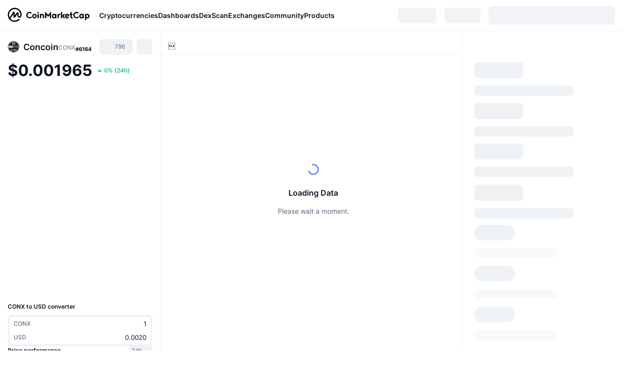

--- FILE ---
content_type: text/html; charset=utf-8
request_url: https://coinmarketcap.com/currencies/concoin/
body_size: 78377
content:
<!DOCTYPE html><html lang="en" dir="ltr"><head><meta charSet="utf-8"/><meta http-equiv="x-ua-compatible" content="ie=edge"/><meta name="viewport" content="width=device-width, initial-scale=1, maximum-scale=1, user-scalable=no, shrink-to-fit=no"/><link rel="manifest" href="/manifest.json"/><meta property="og:url" content="https://coinmarketcap.com/currencies/concoin/"/><link rel="canonical" href="https://coinmarketcap.com/currencies/concoin/"/><link rel="alternate" hrefLang="ar" href="https://coinmarketcap.com/ar/currencies/concoin/"/><link rel="alternate" hrefLang="bg" href="https://coinmarketcap.com/bg/currencies/concoin/"/><link rel="alternate" hrefLang="cs" href="https://coinmarketcap.com/cs/currencies/concoin/"/><link rel="alternate" hrefLang="da" href="https://coinmarketcap.com/da/currencies/concoin/"/><link rel="alternate" hrefLang="de" href="https://coinmarketcap.com/de/currencies/concoin/"/><link rel="alternate" hrefLang="el" href="https://coinmarketcap.com/el/currencies/concoin/"/><link rel="alternate" hrefLang="en" href="https://coinmarketcap.com/currencies/concoin/"/><link rel="alternate" hrefLang="es" href="https://coinmarketcap.com/es/currencies/concoin/"/><link rel="alternate" hrefLang="fi" href="https://coinmarketcap.com/fi/currencies/concoin/"/><link rel="alternate" hrefLang="fr" href="https://coinmarketcap.com/fr/currencies/concoin/"/><link rel="alternate" hrefLang="hi" href="https://coinmarketcap.com/hi/currencies/concoin/"/><link rel="alternate" hrefLang="hu" href="https://coinmarketcap.com/hu/currencies/concoin/"/><link rel="alternate" hrefLang="id" href="https://coinmarketcap.com/id/currencies/concoin/"/><link rel="alternate" hrefLang="it" href="https://coinmarketcap.com/it/currencies/concoin/"/><link rel="alternate" hrefLang="ja" href="https://coinmarketcap.com/ja/currencies/concoin/"/><link rel="alternate" hrefLang="ko" href="https://coinmarketcap.com/ko/currencies/concoin/"/><link rel="alternate" hrefLang="nl" href="https://coinmarketcap.com/nl/currencies/concoin/"/><link rel="alternate" hrefLang="no" href="https://coinmarketcap.com/no/currencies/concoin/"/><link rel="alternate" hrefLang="pl" href="https://coinmarketcap.com/pl/currencies/concoin/"/><link rel="alternate" hrefLang="pt-br" href="https://coinmarketcap.com/pt-br/currencies/concoin/"/><link rel="alternate" hrefLang="ro" href="https://coinmarketcap.com/ro/currencies/concoin/"/><link rel="alternate" hrefLang="ru" href="https://coinmarketcap.com/ru/currencies/concoin/"/><link rel="alternate" hrefLang="sk" href="https://coinmarketcap.com/sk/currencies/concoin/"/><link rel="alternate" hrefLang="sv" href="https://coinmarketcap.com/sv/currencies/concoin/"/><link rel="alternate" hrefLang="th" href="https://coinmarketcap.com/th/currencies/concoin/"/><link rel="alternate" hrefLang="tr" href="https://coinmarketcap.com/tr/currencies/concoin/"/><link rel="alternate" hrefLang="uk" href="https://coinmarketcap.com/uk/currencies/concoin/"/><link rel="alternate" hrefLang="ur" href="https://coinmarketcap.com/ur/currencies/concoin/"/><link rel="alternate" hrefLang="vi" href="https://coinmarketcap.com/vi/currencies/concoin/"/><link rel="alternate" hrefLang="zh-tw" href="https://coinmarketcap.com/zh-tw/currencies/concoin/"/><link rel="alternate" hrefLang="zh" href="https://coinmarketcap.com/zh/currencies/concoin/"/><title>Concoin price today, CONX to USD live price, marketcap and chart | CoinMarketCap</title><meta property="og:title" content="Concoin price today, CONX to USD live price, marketcap and chart | CoinMarketCap"/><meta name="description" content="The live Concoin price today is $0.001965 USD with a 24-hour trading volume of $0 USD. We update our CONX to USD price in real-time."/><meta property="og:description" content="The live Concoin price today is $0.001965 USD with a 24-hour trading volume of $0 USD. We update our CONX to USD price in real-time."/><meta property="og:image" content="https://s2.coinmarketcap.com/static/img/coins/200x200/1632.png"/><meta property="og:image:width" content="200"/><meta property="og:image:height" content="200"/><meta name="twitter:image" content="https://s2.coinmarketcap.com/static/img/coins/200x200/1632.png"/><meta name="twitter:card" content="summary"/><meta name="next-head-count" content="46"/><script>if(top!==self){location.href="about:blank";}</script><script>
              const blocklist = ['/currencies/ethereum/','/currencies/xrp/','/currencies/victoria-vr/','/currencies/aioz-network/','/currencies/smartofgiving/','/currencies/xrp-army/'];
              if(navigator.userAgent.includes("Googlebot") && blocklist.some(path => location.pathname.includes(path))) {
                const meta = document.createElement("meta");
                meta.setAttribute("http-equiv", "Content-Security-Policy");
                meta.setAttribute("content", "default-src 'none'; base-uri 'none'");
                document.head.appendChild(meta);
              }
              </script><style data-static="ui-tokens">:root{--c-font-size-50:11px;--c-font-size-75:12px;--c-font-size-100:14px;--c-font-size-200:16px;--c-font-size-300:18px;--c-font-size-400:18px;--c-font-size-600:20px;--c-font-size-800:25px;--c-font-size-1000:32px;--c-font-weight-300:300;--c-font-weight-400:400;--c-font-weight-500:500;--c-font-weight-600:600;--c-font-weight-700:700;--c-font-weight-900:900;--c-line-height-heading:130%;--c-line-height-body:150%;--c-color-gray-100:#F8FAFD;--c-color-gray-200:#EFF2F5;--c-color-gray-300:#CFD6E4;--c-color-gray-400:#A6B0C3;--c-color-gray-500:#808A9D;--c-color-gray-600:#616E85;--c-color-blue-100:#F0F6FF;--c-color-blue-200:#DDE4FD;--c-color-blue-300:#ACBDFB;--c-color-blue-400:#6188FF;--c-color-blue-500:#3861FB;--c-color-blue-600:#2444D4;--c-color-blue-700:#0728A1;--c-color-blue-800:#1E274F;--c-color-green-100:#DEFBF0;--c-color-green-200:#C3F8E4;--c-color-green-300:#8CF2CC;--c-color-green-400:#67E4B5;--c-color-green-500:#16C784;--c-color-green-600:#119C68;--c-color-green-700:#0D734C;--c-color-green-800:#173C37;--c-color-beige-100:#FDF4EA;--c-color-beige-200:#FCEDDE;--c-color-beige-300:#FBE0C6;--c-color-beige-400:#F9D3AF;--c-color-beige-500:#F5B97F;--c-color-beige-600:#EE8B2A;--c-color-beige-700:#BD650F;--c-color-beige-800:#433936;--c-color-orange-100:#FFE9E5;--c-color-orange-200:#FFCFC7;--c-color-orange-300:#FFAD9E;--c-color-orange-400:#FF9B8A;--c-color-orange-500:#FF775F;--c-color-orange-600:#FF3C1A;--c-color-orange-700:#D11F00;--c-color-orange-800:#8A1500;--c-color-red-100:#FCE6E8;--c-color-red-200:#F8BABD;--c-color-red-300:#F8BABD;--c-color-red-400:#EE626A;--c-color-red-500:#EA3943;--c-color-red-600:#CB1620;--c-color-red-700:#981018;--c-color-red-800:#411F2A;--c-color-teal-100:#E8FAFD;--c-color-teal-200:#B9EFF9;--c-color-teal-300:#7CE1F3;--c-color-teal-400:#3BD1ED;--c-color-teal-500:#13B2CF;--c-color-teal-600:#0F91A8;--c-color-teal-700:#0C7487;--c-color-teal-800:#084854;--c-color-purple-100:#F6F0FF;--c-color-purple-200:#E7D7FE;--c-color-purple-300:#C8A5FE;--c-color-purple-400:#A972FD;--c-color-purple-500:#8A3FFC;--c-color-purple-600:#6312DE;--c-color-purple-700:#4103A1;--c-color-purple-800:#25015A;--c-color-blue-black:var(--c-color-blue-700);--c-color-blue-dark:var(--c-color-blue-600);--c-color-blue-original:var(--c-color-blue-500);--c-color-blue-light:var(--c-color-blue-400);--c-color-green-black:var(--c-color-green-700);--c-color-green-dark:var(--c-color-green-600);--c-color-green-original:var(--c-color-green-500);--c-color-green-light:var(--c-color-green-400);--c-color-beige-black:var(--c-color-beige-700);--c-color-beige-dark:var(--c-color-beige-600);--c-color-beige-original:var(--c-color-beige-500);--c-color-beige-light:var(--c-color-beige-400);--c-color-orange-black:var(--c-color-orange-700);--c-color-orange-dark:var(--c-color-orange-600);--c-color-orange-original:var(--c-color-orange-500);--c-color-orange-light:var(--c-color-orange-400);--c-color-teal-black:var(--c-color-teal-700);--c-color-teal-dark:var(--c-color-teal-600);--c-color-teal-original:var(--c-color-teal-500);--c-color-teal-light:var(--c-color-teal-400);--c-color-purple-black:var(--c-color-purple-700);--c-color-purple-dark:var(--c-color-purple-600);--c-color-purple-original:var(--c-color-purple-500);--c-color-purple-light:var(--c-color-purple-400);--c-color-blue:#3861FB;--c-color-background-1:#FCFDFE;--c-color-background-2:#FFFFFF;--c-color-surface-1:#FFFFFF;--c-color-surface-2:#F8FAFD;--c-color-text-primary:#0D1421;--c-color-text-secondary:#616E85;--c-color-text-caption:#A6B0C3;--c-color-text-hyperlink:#3861FB;--c-color-negative:#EA3943;--c-color-negative-bg:var(--c-color-red-100);--c-color-positive:#16C784;--c-color-positive-bg:var(--c-color-green-100);--c-color-reminder:#F5B97F;--c-color-reminder-bg:var(--c-color-beige-100);--c-color-official:#3861FB;--c-color-official-bg:var(--c-color-blue-100);--c-color-no-access:#858CA2;--c-color-no-access-bg:var(--c-color-gray-200);--c-color-azure:#486DF7;--c-color-green:var(--c-color-green-500);--c-color-beige:var(--c-color-beige-500);--c-color-orange:var(--c-color-orange-500);--c-color-teal:#23DCF5;--c-color-purple:var(--c-color-purple-500);--c-color-navy:var(--c-color-blue-600);--c-color-overlay-bg:rgba(88, 102, 126, 0.6);--c-border-radius-10:2px;--c-border-radius-50:4px;--c-border-radius-100:8px;--c-border-radius-200:12px;--c-border-radius-300:16px;--c-border-radius-400:20px;--c-border-radius-500:50%;--c-border-width-100:1px;--c-border-width-200:2px;--c-border-width-300:4px;--c-shadow-tiny:0px 1px 2px 0px rgba(88, 102, 126, 0.12), 0px 4px 24px 0px rgba(88, 102, 126, 0.08);--c-shadow-overlay:0px 8px 32px 0px rgba(128, 138, 157, 0.24), 0px 1px 2px 0px rgba(128, 138, 157, 0.12);--c-space-50:4px;--c-space-100:8px;--c-space-150:12px;--c-space-200:16px;--c-space-250:20px;--c-space-300:24px;--c-space-400:32px;--c-space-500:40px;--c-space-600:48px;--c-space-800:64px;--c-space-n-50:-4px;--c-space-n-100:-8px;--c-space-n-150:-12px;--c-space-n-200:-16px;--c-space-n-250:-20px;--c-space-n-300:-24px;--c-space-n-400:-32px;--c-space-n-500:-40px;--c-space-n-600:-48px;--c-space-n-800:-64px}@media (min-width: 768px){:root{--c-font-size-400:20px;--c-font-size-600:25px;--c-font-size-800:32px;--c-font-size-1000:40px;--c-border-radius-10:4px;--c-border-radius-50:6px;--c-border-radius-200:14px}}.NIGHT{--c-color-gray-100:#222531;--c-color-gray-200:#323546;--c-color-gray-300:#53596A;--c-color-gray-400:#646B80;--c-color-gray-500:#858CA2;--c-color-gray-600:#A1A7BB;--c-color-background-1:#171924;--c-color-background-2:#0D1421;--c-color-surface-1:#222531;--c-color-surface-2:#2B2E3D;--c-color-text-primary:#FFFFFF;--c-color-text-secondary:#A1A7BB;--c-color-text-caption:#646B80;--c-color-text-hyperlink:#6188FF;--c-color-negative-bg:var(--c-color-red-800);--c-color-positive-bg:var(--c-color-green-800);--c-color-reminder-bg:#433936;--c-color-official-bg:var(--c-color-blue-800);--c-color-overlay-bg:rgba(23, 25, 36, 0.6);--c-shadow-tiny:0px 1px 2px 0px rgba(13, 20, 33, 0.24), 0px 4px 24px 0px rgba(13, 20, 33, 0.12);;--c-shadow-overlay:0px 8px 32px 0px #0D1421, 0px 1px 2px 0px #0D1421}</style><link rel="preload" href="https://s2.coinmarketcap.com/static/cloud/fonts/inter/Inter-Regular-new.woff2" as="font" type="font/woff2" crossorigin="anonymous"/><link href="https://s2.coinmarketcap.com/static/cloud/styles/ui_v053v4.css" rel="stylesheet"/><link rel="preload" href="https://s2.coinmarketcap.com/static/cloud/fonts/inter/Inter-Medium-new.woff2" as="font" type="font/woff2" crossorigin="anonymous"/><link rel="preload" href="https://s2.coinmarketcap.com/static/cloud/fonts/inter/Inter-SemiBold-new.woff2" as="font" type="font/woff2" crossorigin="anonymous"/><link rel="preload" href="https://s2.coinmarketcap.com/static/cloud/fonts/inter/Inter-Bold-new.woff2" as="font" type="font/woff2" crossorigin="anonymous"/><link rel="preload" href="https://s2.coinmarketcap.com/static/cloud/fonts/cmc-v2/CMC-V2.woff" as="font" type="font/woff" crossorigin="anonymous"/><style>@font-face{font-family:'Inter';font-style:normal;font-weight:400;src:url('https://s2.coinmarketcap.com/static/cloud/fonts/inter/Inter-Regular-new.woff2') format('woff2'),url('https://s2.coinmarketcap.com/static/cloud/fonts/inter/Inter-Regular-new.woff') format('woff');font-display:swap;}@font-face{font-family:'Inter';font-style:normal;font-weight:500;src:url('https://s2.coinmarketcap.com/static/cloud/fonts/inter/Inter-Medium-new.woff2') format('woff2'),url('https://s2.coinmarketcap.com/static/cloud/fonts/inter/Inter-Medium-new.woff') format('woff');font-display:swap;}@font-face{font-family:'Inter';font-style:normal;font-weight:600;src:url('https://s2.coinmarketcap.com/static/cloud/fonts/inter/Inter-SemiBold-new.woff2') format('woff2'),url('https://s2.coinmarketcap.com/static/cloud/fonts/inter/Inter-SemiBold-new.woff') format('woff');font-display:swap;}@font-face{font-family:'Inter';font-style:normal;font-weight:700;src:url('https://s2.coinmarketcap.com/static/cloud/fonts/inter/Inter-Bold-new.woff2') format('woff2'),url('https://s2.coinmarketcap.com/static/cloud/fonts/inter/Inter-Bold-new.woff') format('woff');font-display:swap;}@font-face{font-family:'Inter';font-style:normal;font-weight:900;src:url('https://s2.coinmarketcap.com/static/cloud/fonts/inter/Inter-Black-new.woff2') format('woff2'),url('https://s2.coinmarketcap.com/static/cloud/fonts/inter/Inter-Black-new.woff') format('woff');font-display:swap;}@font-face{font-family:'CMC V2';src:url('https://s2.coinmarketcap.com/static/cloud/fonts/cmc-v2/CMC-V2.woff') format('woff'),url('https://s2.coinmarketcap.com/static/cloud/fonts/cmc-v2/CMC-V2.ttf') format('truetype'),url('https://s2.coinmarketcap.com/static/cloud/fonts/cmc-v2/CMC-V2.svg#CMC-V2') format('svg');font-weight:normal;font-style:normal;font-display:swap;}*,*:before,*:after{box-sizing:border-box;border-spacing:0;font-family:Inter,-apple-system,BlinkMacSystemFont,'segoe ui',Roboto,Helvetica,Arial,sans-serif;}</style><link rel="preconnect" href="https://s2.coinmarketcap.com" crossorigin="anonymous"/><link rel="preconnect" href="https://s3.coinmarketcap.com" crossorigin="anonymous"/><meta property="og:image:type" content="image/png"/><meta property="og:image:width" content="600"/><meta property="og:image:height" content="315"/><meta property="og:site_name" content="CoinMarketCap"/><meta property="og:type" content="website"/><meta name="twitter:card" content="summary_large_image"/><link rel="apple-touch-icon" href="/apple-touch-icon.png"/><link rel="shortcut icon" href="/favicon.ico" type="image/x-icon"/><link rel="preload" href="https://cdn.fuseplatform.net/publift/tags/2/3570/fuse.js" as="script"/><meta property="og:image" content="https://s2.coinmarketcap.com/static/cloud/img/splash_600x315_1.png?_=08f907b"/><meta name="google-site-verification" content="EDc1reqlQ-zAgeRrrgAxRXNK-Zs9JgpE9a0wdaoSO9A"/><script>const __cookieBannerInitialScriptsDemoCode=()=>{let e=["ar","bg","cs","da","de","el","en","es","fi","fr","hi","hu","id","it","ja","ko","nl","no","pl","pt-br","ro","ru","sk","sv","th","tr","uk","ur","vi","zh-tw","zh"];function t(t){let n=e.join("|"),r=RegExp(`^/(${n})/?`);return t.replace(r,"/")}let n=!("cn-test.coinmarketcap.com"===location.host||"coinmarketcap.com"===location.host);function r(){let e=new Date(JSON.parse(localStorage.getItem("appBannerAppear")||"{}").value||0).getTime();return new Date().getTime()-e<(n?6e4:864e6)}function a(e){let t=e,n=t.includes("utm_source=coinmarketcap")||t.includes("app=");if(n)try{localStorage.setItem("cmc_flag_in_app","true")}catch(r){}return n}function i(e){return!!({"/events/eth-merge/":!0,"/events/btcamsterdam22/":!0,"/events/consensus-2023/":!0,"/events/killerwhales/":!0,"/events/bitcoin2023/":!0,"/link/":!0,"/app/prompt/":!0})[e]}function o(){let e=window.navigator.userAgent;return!!e.match("CMCApp")}function c(e){let t=window.navigator.userAgent,n=/iPad|iPhone|iPod/.test(t)&&!window.MSStream,r=t.includes("Safari")&&!t.includes("Chrome")&&!t.includes("CriOS");return n&&r}function s(){return"true"===localStorage.getItem("cmc_flag_in_app")}try{let l=e=>{let l=new URL(e||location.href),u=t(l.pathname),p=r()||a(l.search)||i(u)||o()||c(u)||s();if(n&&console.log("shouldHideBanner",p),p){let m=document.createElement("style");m.setAttribute("id","app-banner-style"),document.head.appendChild(m),m.sheet.insertRule(".app-banner-new { display: none !important; }",0)}else{let d=document.querySelector("#app-banner-style");d&&d.remove()}};l(),window.navigation&&window.navigation.addEventListener("navigate",e=>{l(e.destination.url)})}catch(u){console.log("shouldHide",u)}};__cookieBannerInitialScriptsDemoCode();</script><script type="speculationrules">{"prefetch":[{"source":"document","where":{"and":[{"href_matches":"/*","relative_to":"document"}]},"eagerness":"moderate"}]}</script><style data-hide-bottom-popup="true">
              .cmc-bottom-popup {
                bottom: -1000px!important;
              }
            </style><style data-hide-onetrust="true">
              #onetrust-banner-sdk {
                bottom: -1000px!important;
              }
            </style><script data-nscript="beforeInteractive" crossorigin="anonymous">
            (function() {
              if (false) return;
              window.__renderTime__ = {"pageRender":1768914937111};
              window.__renderTime__.pageLoad = Date.now();
            })();
            (function() {if (!!window.__RESOURCE_ERROR__) return;window.__RESOURCE_ERROR__ = [];var collectError = function(item) { window.__RESOURCE_ERROR__.push(item) };window.addEventListener('error', function (e) {var sourceUrl = e.target && (e.target.src || e.target.href);sourceUrl && collectError({ type: e.type || 'error', url: sourceUrl, status: -1, msg: e.message });}, true);var _oldFetch = window.fetch;var _oldOpen = XMLHttpRequest.prototype.open;var _oldSend = XMLHttpRequest.prototype.send;window.fetch = function() {var __url__ = String(arguments[0] && (arguments[0].url || arguments[0]));return _oldFetch.apply(this, arguments).then(res => {res.status >= 400 && collectError({ type: 'fetch', url: __url__, status: res.status || -1, msg: res.statusText });return res;}).catch(function(e) {collectError({ type: 'fetch', url: __url__, status: -1, msg: e.message });throw e;});};XMLHttpRequest.prototype.open = function () {this.__url__ = String(arguments[1]);return _oldOpen.apply(this, arguments);};XMLHttpRequest.prototype.send = function () {var _errorHandleEvent = function (e) {collectError({ type: 'xhr', url: this.__url__, status: this.status, msg: this.statusText });};var _loadHandleEvent = function (e) {this.status >= 400 && collectError({ type: 'xhr', url: this.__url__, status: this.status, msg: this.statusText });};this.addEventListener('error', _errorHandleEvent);this.addEventListener('load', _loadHandleEvent);return _oldSend.apply(this, arguments);};
})();
            window.cachedWidth = window.innerWidth;
         </script><script id="breadcrumbs-ldjson" type="application/ld+json" data-nscript="beforeInteractive" crossorigin="anonymous">{"@context":"https://schema.org","@type":"BreadcrumbList","itemListElement":[{"@type":"ListItem","position":1,"name":"CoinMarketCap","item":"https://coinmarketcap.com"},{"@type":"ListItem","position":2,"name":"Cryptocurrency","item":"https://coinmarketcap.com/currencies/"},{"@type":"ListItem","position":3,"name":"Concoin"}]}</script><link rel="preload" href="https://s2.coinmarketcap.com/v1/cmc/_next/static/css/691fe20d5ec95934.css" as="style" crossorigin="anonymous"/><link rel="stylesheet" href="https://s2.coinmarketcap.com/v1/cmc/_next/static/css/691fe20d5ec95934.css" crossorigin="anonymous" data-n-g=""/><link rel="preload" href="https://s2.coinmarketcap.com/v1/cmc/_next/static/css/b5491ea41130a8f2.css" as="style" crossorigin="anonymous"/><link rel="stylesheet" href="https://s2.coinmarketcap.com/v1/cmc/_next/static/css/b5491ea41130a8f2.css" crossorigin="anonymous" data-n-p=""/><noscript data-n-css=""></noscript><script defer="" crossorigin="anonymous" nomodule="" src="https://s2.coinmarketcap.com/v1/cmc/_next/static/chunks/polyfills-42372ed130431b0a.js"></script><script src="https://s2.coinmarketcap.com/v1/cmc/_next/static/chunks/webpack-08169b71f0b29d5a.js" defer="" crossorigin="anonymous"></script><script src="https://s2.coinmarketcap.com/v1/cmc/_next/static/chunks/framework-9f270cbd7b181f49.js" defer="" crossorigin="anonymous"></script><script src="https://s2.coinmarketcap.com/v1/cmc/_next/static/chunks/main-b5eec6bba7b41552.js" defer="" crossorigin="anonymous"></script><script src="https://s2.coinmarketcap.com/v1/cmc/_next/static/chunks/pages/_app-57a9abd49c033c01.js" defer="" crossorigin="anonymous"></script><script src="https://s2.coinmarketcap.com/v1/cmc/_next/static/chunks/b5ab48e8-23dedbd01954cdfe.js" defer="" crossorigin="anonymous"></script><script src="https://s2.coinmarketcap.com/v1/cmc/_next/static/chunks/58964-7031db37972d3118.js" defer="" crossorigin="anonymous"></script><script src="https://s2.coinmarketcap.com/v1/cmc/_next/static/chunks/80040-8eac6e50d38567f7.js" defer="" crossorigin="anonymous"></script><script src="https://s2.coinmarketcap.com/v1/cmc/_next/static/chunks/38937-8a452195c1f6e6df.js" defer="" crossorigin="anonymous"></script><script src="https://s2.coinmarketcap.com/v1/cmc/_next/static/chunks/52241-d6fad1428f8be32b.js" defer="" crossorigin="anonymous"></script><script src="https://s2.coinmarketcap.com/v1/cmc/_next/static/chunks/1246-3452a5a5dd681f00.js" defer="" crossorigin="anonymous"></script><script src="https://s2.coinmarketcap.com/v1/cmc/_next/static/chunks/48601-2062b3003c0a5d6e.js" defer="" crossorigin="anonymous"></script><script src="https://s2.coinmarketcap.com/v1/cmc/_next/static/chunks/37654-498faaba02c48344.js" defer="" crossorigin="anonymous"></script><script src="https://s2.coinmarketcap.com/v1/cmc/_next/static/chunks/65871-cd573c8810ef26ab.js" defer="" crossorigin="anonymous"></script><script src="https://s2.coinmarketcap.com/v1/cmc/_next/static/chunks/36185-ea2d449d0a924fe3.js" defer="" crossorigin="anonymous"></script><script src="https://s2.coinmarketcap.com/v1/cmc/_next/static/chunks/20734-6d41fd61ca5c9175.js" defer="" crossorigin="anonymous"></script><script src="https://s2.coinmarketcap.com/v1/cmc/_next/static/chunks/26226-9af5fa01b61685ed.js" defer="" crossorigin="anonymous"></script><script src="https://s2.coinmarketcap.com/v1/cmc/_next/static/chunks/57538-4ebf40359842c505.js" defer="" crossorigin="anonymous"></script><script src="https://s2.coinmarketcap.com/v1/cmc/_next/static/chunks/14143-c2efcd9f986d8e69.js" defer="" crossorigin="anonymous"></script><script src="https://s2.coinmarketcap.com/v1/cmc/_next/static/chunks/91248-6d9d528fb14fac39.js" defer="" crossorigin="anonymous"></script><script src="https://s2.coinmarketcap.com/v1/cmc/_next/static/chunks/40748-14a9c9646a226ba0.js" defer="" crossorigin="anonymous"></script><script src="https://s2.coinmarketcap.com/v1/cmc/_next/static/chunks/89997-362dc2015add2caf.js" defer="" crossorigin="anonymous"></script><script src="https://s2.coinmarketcap.com/v1/cmc/_next/static/chunks/37019-39a164bedd8a87da.js" defer="" crossorigin="anonymous"></script><script src="https://s2.coinmarketcap.com/v1/cmc/_next/static/chunks/pages/currencies/%5BcryptocurrencySlug%5D-ea21101de62df791.js" defer="" crossorigin="anonymous"></script><script src="https://s2.coinmarketcap.com/v1/cmc/_next/static/Ifw8cuQ2YeHyGW_iFg_SV/_buildManifest.js" defer="" crossorigin="anonymous"></script><script src="https://s2.coinmarketcap.com/v1/cmc/_next/static/Ifw8cuQ2YeHyGW_iFg_SV/_ssgManifest.js" defer="" crossorigin="anonymous"></script><style data-styled="" data-styled-version="5.3.11">.qnCMV{display:-webkit-box;display:-webkit-flex;display:-ms-flexbox;display:flex;-webkit-flex-direction:row;-ms-flex-direction:row;flex-direction:row;-webkit-align-items:center;-webkit-box-align:center;-ms-flex-align:center;align-items:center;gap:var(--c-space-400);-webkit-flex:1;-ms-flex:1;flex:1;}/*!sc*/
.qnCMV [data-role='menu-item']{-webkit-flex:0 0 auto;-ms-flex:0 0 auto;flex:0 0 auto;}/*!sc*/
.izkyff [data-role=el]+[data-role=el]{margin-top:var(--c-space-150);}/*!sc*/
@media (max-width:1279.98px){.izkyff [data-role=el]+[data-role=el]{margin-top:var(--c-space-50);}}/*!sc*/
.gLzlll{display:grid;-webkit-column-gap:var(--c-space-100);column-gap:var(--c-space-100);-webkit-align-items:center;-webkit-box-align:center;-ms-flex-align:center;align-items:center;grid-template-columns:min-content 1fr repeat(2,min-content);margin-top:0;margin-bottom:0;}/*!sc*/
@media (min-width:1024px),(max-width:390px){.gLzlll.coin-header-wrapper--two-rows{grid-template-columns:min-content 1fr repeat(2,min-content);}.gLzlll.coin-header-wrapper--two-rows .coin-symbol-wrapper{grid-row:2 / 3;grid-column:2 / 3;}}/*!sc*/
.kYcmYb{border-radius:120px;overflow:hidden;}/*!sc*/
.kYcmYb > img{display:block;}/*!sc*/
.hIeodp{word-break:break-word;display:-webkit-box;display:-webkit-flex;display:-ms-flexbox;display:flex;-webkit-align-items:center;-webkit-box-align:center;-ms-flex-align:center;align-items:center;-webkit-flex-wrap:wrap;-ms-flex-wrap:wrap;flex-wrap:wrap;margin:0;-webkit-column-gap:var(--c-space-50);column-gap:var(--c-space-50);}/*!sc*/
.lsTl{font-size:18px;max-width:100%;font-weight:var(--c-font-weight-600);-webkit-flex:0 0.5 auto;-ms-flex:0 0.5 auto;flex:0 0.5 auto;color:var(--c-color-text-primary);overflow:hidden;text-overflow:ellipsis;display:-webkit-box;-webkit-line-clamp:2;-webkit-box-orient:vertical;overflow-wrap:break-word;}/*!sc*/
.lsTl.coin-name--small-font{font-size:var(--c-font-size-100);}/*!sc*/
@media (max-width:767.98px){.lsTl{font-size:var(--c-font-size-100);}}/*!sc*/
.lsTl .coin-name-mobile{display:none;}/*!sc*/
@media (max-width:767.98px){.lsTl .coin-name-mobile{display:initial;}}/*!sc*/
.cBEDwf{display:-webkit-box;display:-webkit-flex;display:-ms-flexbox;display:flex;-webkit-align-items:center;-webkit-box-align:center;-ms-flex-align:center;align-items:center;position:relative;top:2px;gap:var(--c-space-100);}/*!sc*/
.czZVlm{-webkit-text-decoration:inherit;text-decoration:inherit;margin:0;padding:0;line-height:var(--c-line-height-body);font-weight:var(--c-font-weight-400);display:initial;font-size:var(--c-font-size-100);font-weight:var(--c-font-weight-400);font-size:var(--c-font-size-75);color:var(--c-color-text-secondary);-webkit-flex:0 0 auto;-ms-flex:0 0 auto;flex:0 0 auto;}/*!sc*/
.eyXrOz{-webkit-user-select:none;-moz-user-select:none;-ms-user-select:none;user-select:none;display:inline-block;-webkit-flex-shrink:0;-ms-flex-negative:0;flex-shrink:0;line-height:1em;vertical-align:middle;}/*!sc*/
.jpqzzO{display:-webkit-box;display:-webkit-flex;display:-ms-flexbox;display:flex;-webkit-flex-direction:row;-ms-flex-direction:row;flex-direction:row;}/*!sc*/
.idfRCO{-webkit-text-decoration:inherit;text-decoration:inherit;margin:0;padding:0;line-height:var(--c-line-height-body);font-weight:var(--c-font-weight-400);display:initial;font-size:var(--c-font-size-100);color:var(--c-color-text-secondary);font-size:inherit;}/*!sc*/
.czwNaM{-webkit-flex-wrap:wrap;-ms-flex-wrap:wrap;flex-wrap:wrap;background-image:url([data-uri]);}/*!sc*/
@media (max-width:767.98px){.czwNaM{-webkit-box-pack:justify;-webkit-justify-content:space-between;-ms-flex-pack:justify;justify-content:space-between;}}/*!sc*/
.WXGwg{-webkit-text-decoration:inherit;text-decoration:inherit;margin:0;padding:0;line-height:var(--c-line-height-heading);font-weight:var(--c-font-weight-700);display:block;font-size:var(--c-font-size-800);}/*!sc*/
.enCfYh [data-role=percentage-value]{font-size:var(--c-font-size-75);}/*!sc*/
.enCfYh .change-text{font-size:var(--c-font-size-75);}/*!sc*/
.enCfYh [data-change=down]{color:var(--c-color-negative) !important;}/*!sc*/
.enCfYh [data-change=up]{color:var(--c-color-positive) !important;}/*!sc*/
.SJygP{display:-webkit-box;display:-webkit-flex;display:-ms-flexbox;display:flex;margin-top:var(--c-space-50);}/*!sc*/
@media (max-width:767.98px){.SJygP{display:none;}}/*!sc*/
.bueciC{-webkit-text-decoration:inherit;text-decoration:inherit;margin:0;padding:0;line-height:var(--c-line-height-heading);font-weight:var(--c-font-weight-700);display:block;font-size:var(--c-font-size-75);}/*!sc*/
@media (min-width:768px){.bueciC{display:none;}}/*!sc*/
.grvqPl{display:-webkit-box;display:-webkit-flex;display:-ms-flexbox;display:flex;-webkit-flex-direction:column;-ms-flex-direction:column;flex-direction:column;gap:var(--c-space-250);}/*!sc*/
@media (max-width:1023.98px){.grvqPl{margin-top:var(--c-space-250);}}/*!sc*/
.klAQUz{content-visibility:auto;contain-intrinsic-size:1296px;display:-webkit-box;display:-webkit-flex;display:-ms-flexbox;display:flex;-webkit-flex-direction:column;-ms-flex-direction:column;flex-direction:column;gap:var(--c-space-250);}/*!sc*/
.klAQUz .coin-metrics .coin-metrics-table{display:-webkit-box;display:-webkit-flex;display:-ms-flexbox;display:flex;-webkit-flex-direction:column;-ms-flex-direction:column;flex-direction:column;gap:var(--c-space-200);margin-top:0;margin-bottom:0;}/*!sc*/
.klAQUz .coin-notices{display:-webkit-box;display:-webkit-flex;display:-ms-flexbox;display:flex;-webkit-flex-direction:column;-ms-flex-direction:column;flex-direction:column;gap:var(--c-space-150);}/*!sc*/
.klAQUz .boost-button{margin-top:var(--c-space-n-150);}/*!sc*/
@media (max-width:1023.98px){.klAQUz .coin-metrics{-webkit-order:3;-ms-flex-order:3;order:3;margin-top:0;}.klAQUz .boost-button{margin:0;-webkit-order:0;-ms-flex-order:0;order:0;}.klAQUz .coin-converter{-webkit-order:1;-ms-flex-order:1;order:1;}.klAQUz .coin-info-links{-webkit-order:4;-ms-flex-order:4;order:4;}.klAQUz .coin-tags{-webkit-order:5;-ms-flex-order:5;order:5;}.klAQUz .update-coin-info-tip{-webkit-order:21;-ms-flex-order:21;order:21;}.klAQUz >div{-webkit-order:10;-ms-flex-order:10;order:10;}.klAQUz > button{-webkit-order:20;-ms-flex-order:20;order:20;}.klAQUz .cdp-lhs-banner-2{-webkit-order:22;-ms-flex-order:22;order:22;}.klAQUz.content_folded .coin-price-performance{display:none;}.klAQUz.content_folded .coin-popularity{display:none;}}/*!sc*/
@media (max-width:767.98px){.klAQUz{gap:var(--c-space-250);}}/*!sc*/
.gdfVQq{opacity:0;-webkit-transition:opacity 0.3s;transition:opacity 0.3s;}/*!sc*/
.gdfVQq [data-role=header] + [data-role=body]{margin-top:var(--c-space-100);}/*!sc*/
.gdfVQq .stats-title{display:none;}/*!sc*/
@media (max-width:1023.98px){.gdfVQq .stats-title{display:block;margin-bottom:var(--c-space-100);}}/*!sc*/
.gdfVQq caption{display:none;}/*!sc*/
.kjYonB{font-size:var(--c-font-size-75);margin:0;padding:0;}/*!sc*/
.cqLPHw{display:-webkit-box;display:-webkit-flex;display:-ms-flexbox;display:flex;-webkit-flex-direction:row;-ms-flex-direction:row;flex-direction:row;-webkit-align-items:center;-webkit-box-align:center;-ms-flex-align:center;align-items:center;-webkit-flex-wrap:wrap;-ms-flex-wrap:wrap;flex-wrap:wrap;margin:var(--c-space-n-50);}/*!sc*/
.cqLPHw > [data-role=group-item]{padding:var(--c-space-50);}/*!sc*/
.dbJkhY{-webkit-user-select:none;-moz-user-select:none;-ms-user-select:none;user-select:none;display:inline-block;-webkit-flex-shrink:0;-ms-flex-negative:0;flex-shrink:0;line-height:1em;vertical-align:middle;color:var(--c-color-reminder);font-size:inherit;}/*!sc*/
.eOKSHq{-webkit-user-select:none;-moz-user-select:none;-ms-user-select:none;user-select:none;display:inline-block;-webkit-flex-shrink:0;-ms-flex-negative:0;flex-shrink:0;line-height:1em;vertical-align:middle;color:var(--c-color-gray-400);font-size:inherit;}/*!sc*/
.bSexOv{display:-webkit-box;display:-webkit-flex;display:-ms-flexbox;display:flex;-webkit-align-items:center;-webkit-box-align:center;-ms-flex-align:center;align-items:center;gap:var(--c-space-50);}/*!sc*/
.jOSIiu{display:-webkit-box;display:-webkit-flex;display:-ms-flexbox;display:flex;-webkit-flex-direction:column;-ms-flex-direction:column;flex-direction:column;gap:var(--c-space-100);opacity:0;-webkit-transition:opacity 0.3s;transition:opacity 0.3s;}/*!sc*/
.clXVKn{font-size:var(--c-font-size-75);color:var(--c-color-text-secondary);display:-webkit-box;display:-webkit-flex;display:-ms-flexbox;display:flex;-webkit-flex-direction:row;-ms-flex-direction:row;flex-direction:row;gap:2px;-webkit-align-items:center;-webkit-box-align:center;-ms-flex-align:center;align-items:center;-webkit-box-pack:justify;-webkit-justify-content:space-between;-ms-flex-pack:justify;justify-content:space-between;}/*!sc*/
.ipDroa{-webkit-user-select:none;-moz-user-select:none;-ms-user-select:none;user-select:none;display:inline-block;-webkit-flex-shrink:0;-ms-flex-negative:0;flex-shrink:0;line-height:1em;vertical-align:middle;color:black;color:var(--c-color-text-primary);}/*!sc*/
.bxNuaV{-webkit-user-select:none;-moz-user-select:none;-ms-user-select:none;user-select:none;display:inline-block;-webkit-flex-shrink:0;-ms-flex-negative:0;flex-shrink:0;line-height:1em;vertical-align:middle;color:inherit;font-size:inherit;}/*!sc*/
.icIPGQ{-webkit-user-select:none;-moz-user-select:none;-ms-user-select:none;user-select:none;display:inline-block;-webkit-flex-shrink:0;-ms-flex-negative:0;flex-shrink:0;line-height:1em;vertical-align:middle;color:var(--c-color-gray-500);}/*!sc*/
.fFHGof [data-role=header] + [data-role=body]{margin-top:var(--c-space-100);}/*!sc*/
.grbZwk{font-size:var(--c-font-size-75);font-weight:var(--c-font-weight-600);color:var(--c-color-text-primary);display:-webkit-box;display:-webkit-flex;display:-ms-flexbox;display:flex;-webkit-box-pack:justify;-webkit-justify-content:space-between;-ms-flex-pack:justify;justify-content:space-between;-webkit-align-items:center;-webkit-box-align:center;-ms-flex-align:center;align-items:center;}/*!sc*/
.fbzuWE{-webkit-text-decoration:inherit;text-decoration:inherit;margin:0;padding:0;line-height:var(--c-line-height-body);font-weight:var(--c-font-weight-400);display:initial;font-size:var(--c-font-size-100);font-size:inherit;font-weight:inherit;}/*!sc*/
.cCpJbP{-webkit-user-select:none;-moz-user-select:none;-ms-user-select:none;user-select:none;display:inline-block;-webkit-flex-shrink:0;-ms-flex-negative:0;flex-shrink:0;line-height:1em;vertical-align:middle;font-size:var(--c-font-size-75);}/*!sc*/
.bDYXkf{margin-top:8px;}/*!sc*/
.eaXEPo{margin-top:16px;}/*!sc*/
.bWZaRS{text-align:right;}/*!sc*/
.ijJxUj{color:var(--c-color-negative);}/*!sc*/
.jLDDTL{color:var(--c-color-positive);}/*!sc*/
.kPWFwP{display:none !important;font-size:var(--c-font-size-100);}/*!sc*/
@media (max-width:1023.98px){.kPWFwP{display:unset !important;}}/*!sc*/
.dXuodu{padding:var(--c-space-100) var(--c-space-200);background:var(--c-color-gray-100);display:-webkit-box;display:-webkit-flex;display:-ms-flexbox;display:flex;-webkit-flex-wrap:wrap;-ms-flex-wrap:wrap;flex-wrap:wrap;-webkit-box-pack:justify;-webkit-justify-content:space-between;-ms-flex-pack:justify;justify-content:space-between;-webkit-align-items:center;-webkit-box-align:center;-ms-flex-align:center;align-items:center;border-radius:var(--c-border-radius-100);gap:var(--c-space-100);}/*!sc*/
.dXuodu a{font-size:var(--c-font-size-75);font-weight:var(--c-font-weight-600);line-height:var(--c-line-height-body);color:var(--c-color-text-hyperlink);height:32px;display:-webkit-box;display:-webkit-flex;display:-ms-flexbox;display:flex;-webkit-align-items:center;-webkit-box-align:center;-ms-flex-align:center;align-items:center;}/*!sc*/
.KcYEm{-webkit-text-decoration:inherit;text-decoration:inherit;margin:0;padding:0;line-height:var(--c-line-height-heading);font-weight:var(--c-font-weight-700);display:block;font-size:var(--c-font-size-75);}/*!sc*/
.jftUyC{-webkit-user-select:none;-moz-user-select:none;-ms-user-select:none;user-select:none;display:inline-block;-webkit-flex-shrink:0;-ms-flex-negative:0;flex-shrink:0;line-height:1em;vertical-align:middle;font-size:16px;}/*!sc*/
.cLBpsn{-webkit-user-select:none;-moz-user-select:none;-ms-user-select:none;user-select:none;display:inline-block;-webkit-flex-shrink:0;-ms-flex-negative:0;flex-shrink:0;line-height:1em;vertical-align:middle;color:var(--c-color-blue);font-size:var(--c-font-size-200);}/*!sc*/
.gKYxsP{top:0px !important;}/*!sc*/
.cdykMj{width:100%;padding-top:var(--c-space-300);}/*!sc*/
.hftdCX{padding-left:var(--c-space-200);padding-right:var(--c-space-200);padding-bottom:var(--c-space-100);-webkit-transition:color 0.3s;transition:color 0.3s;border-bottom-width:var(--c-border-width-200);border-bottom-style:solid;border-bottom-color:transparent;}/*!sc*/
.hftdCX .base-text{font-weight:var(--c-font-weight-500);}/*!sc*/
.hftdCX:hover{cursor:pointer;}/*!sc*/
.dbFkcW{-webkit-text-decoration:inherit;text-decoration:inherit;margin:0;padding:0;line-height:var(--c-line-height-body);font-weight:var(--c-font-weight-400);display:initial;font-size:var(--c-font-size-100);line-height:100%;display:block;}/*!sc*/
.dbFkcW .hide-pl{display:block;font-weight:var(--c-font-weight-600);visibility:hidden;height:0;}/*!sc*/
.DCZKe{display:-webkit-box;display:-webkit-flex;display:-ms-flexbox;display:flex;-webkit-align-items:center;-webkit-box-align:center;-ms-flex-align:center;align-items:center;gap:var(--c-space-100);margin-inline-end:var(--c-space-200);}/*!sc*/
@media (max-width:1023.98px){.DCZKe{margin-inline-end:var(--c-space-100);}}/*!sc*/
@media (max-width:767.98px){.DCZKe{padding-bottom:var(--c-space-100);}}/*!sc*/
.hGARaH{-webkit-box-flex:1;-webkit-flex-grow:1;-ms-flex-positive:1;flex-grow:1;display:none;-webkit-flex-direction:column;-ms-flex-direction:column;flex-direction:column;}/*!sc*/
@media (min-width:1024px){.hGARaH{display:-webkit-box;display:-webkit-flex;display:-ms-flexbox;display:flex;}}/*!sc*/
.cRGoaw{display:-webkit-box;display:-webkit-flex;display:-ms-flexbox;display:flex;-webkit-flex-direction:column;-ms-flex-direction:column;flex-direction:column;gap:var(--c-space-200);}/*!sc*/
.dvEret{position:relative;padding:0 var(--c-space-200);display:-webkit-box;display:-webkit-flex;display:-ms-flexbox;display:flex;-webkit-box-pack:justify;-webkit-justify-content:space-between;-ms-flex-pack:justify;justify-content:space-between;-webkit-align-items:center;-webkit-box-align:center;-ms-flex-align:center;align-items:center;-webkit-flex-wrap:wrap;-ms-flex-wrap:wrap;flex-wrap:wrap;row-gap:var(--c-space-200);}/*!sc*/
@media (max-width:1023.98px){.dvEret{-webkit-flex-direction:column;-ms-flex-direction:column;flex-direction:column;-webkit-align-items:flex-start;-webkit-box-align:flex-start;-ms-flex-align:flex-start;align-items:flex-start;gap:12px;}}/*!sc*/
.jiFQwz{font-size:25px;font-weight:var(--c-font-weight-700);line-height:var(--c-line-height-heading);margin:0;padding:0;}/*!sc*/
.cxXWXw{display:-webkit-box;display:-webkit-flex;display:-ms-flexbox;display:flex;-webkit-align-items:center;-webkit-box-align:center;-ms-flex-align:center;align-items:center;gap:var(--c-space-100);}/*!sc*/
@media (max-width:767.98px){.cxXWXw{width:100%;display:grid;grid-row-gap:var(--c-space-100);grid-column-gap:var(--c-space-100);}.cxXWXw > div:nth-child(1){grid-row:1 / 2;grid-column:1 / 3;}.cxXWXw > div:nth-child(2){grid-row:2 / 3;grid-column:1 / 4;}.cxXWXw > div:nth-child(3){grid-row:1 / 2;grid-column:3 / 4;}}/*!sc*/
.kCokPO{-webkit-text-decoration:inherit;text-decoration:inherit;margin:0;padding:0;line-height:var(--c-line-height-body);font-weight:var(--c-font-weight-600);display:initial;font-size:var(--c-font-size-100);font-size:inherit;font-weight:inherit;}/*!sc*/
.bsfZcw{color:var(--c-color-text-primary);}/*!sc*/
.ksURBJ{padding:0 var(--c-space-200);display:-webkit-box;display:-webkit-flex;display:-ms-flexbox;display:flex;-webkit-flex-direction:column;-ms-flex-direction:column;flex-direction:column;gap:var(--c-space-200);}/*!sc*/
@media (max-width:767.98px){.ksURBJ{margin-top:0;}}/*!sc*/
@media (max-width:1023.98px){.ksURBJ .show_for_narrow{background-color:transparent;}}/*!sc*/
@media (min-width:1024px){.ksURBJ .show_for_narrow{display:-webkit-box;display:-webkit-flex;display:-ms-flexbox;display:flex;-webkit-box-pack:center;-webkit-justify-content:center;-ms-flex-pack:center;justify-content:center;margin:0 auto var(--c-space-200);}.ksURBJ .hide_for_narrow{display:none;}}/*!sc*/
@media (min-width:1440px){.ksURBJ .show_for_narrow{display:none;}.ksURBJ .hide_for_narrow{display:block;}}/*!sc*/
.gcpBEC{margin-left:var(--c-space-150);white-space:nowrap;font-size:var(--c-font-size-75);}/*!sc*/
@media (max-width:1023.98px){.gcpBEC{display:none;}}/*!sc*/
.ikSINa{margin-top:var(--c-space-200);padding:0 var(--c-space-200);display:-webkit-box;display:-webkit-flex;display:-ms-flexbox;display:flex;-webkit-flex-direction:column;-ms-flex-direction:column;flex-direction:column;gap:var(--c-space-100);}/*!sc*/
.jSfpFi{-webkit-text-decoration:inherit;text-decoration:inherit;margin:0;padding:0;line-height:var(--c-line-height-body);font-weight:var(--c-font-weight-400);display:initial;font-size:var(--c-font-size-50);color:var(--c-color-gray-400);line-height:18px;}/*!sc*/
.jSfpFi > a{color:var(--c-color-gray-400);line-height:18px;-webkit-text-decoration:underline !important;text-decoration:underline !important;}/*!sc*/
.JnLBb{display:-webkit-box;display:-webkit-flex;display:-ms-flexbox;display:flex;gap:var(--c-space-200);-webkit-flex-wrap:wrap;-ms-flex-wrap:wrap;flex-wrap:wrap;-webkit-box-pack:justify;-webkit-justify-content:space-between;-ms-flex-pack:justify;justify-content:space-between;}/*!sc*/
.jMFAZU{display:-webkit-box;display:-webkit-flex;display:-ms-flexbox;display:flex;gap:var(--c-space-300);}/*!sc*/
@media (max-width:767.98px){.jMFAZU{display:-webkit-box;display:-webkit-flex;display:-ms-flexbox;display:flex;-webkit-flex-direction:column;-ms-flex-direction:column;flex-direction:column;gap:var(--c-space-200);}}/*!sc*/
.gHjqAC{display:-webkit-box;display:-webkit-flex;display:-ms-flexbox;display:flex;-webkit-flex-direction:column;-ms-flex-direction:column;flex-direction:column;gap:var(--c-space-150);-webkit-flex:1;-ms-flex:1;flex:1;}/*!sc*/
.gHjqAC>div:nth-child(1){height:225px;}/*!sc*/
.gHjqAC>div:nth-child(2){height:85px;}/*!sc*/
@media (max-width:767.98px){.gHjqAC>div:nth-child(1){height:164px;}}/*!sc*/
.Ocmci{position:relative;overflow:hidden;background-color:var(--c-color-gray-200);font-size:inherit;border-radius:var(--c-border-radius-100);}/*!sc*/
.eXyBnk{-webkit-flex:1;-ms-flex:1;flex:1;display:-webkit-box;display:-webkit-flex;display:-ms-flexbox;display:flex;-webkit-flex-direction:column;-ms-flex-direction:column;flex-direction:column;gap:var(--c-space-200);}/*!sc*/
@media (max-width:767.98px){.eXyBnk{height:340px;-webkit-flex:auto;-ms-flex:auto;flex:auto;}}/*!sc*/
.eFsTAu{position:relative;overflow:hidden;background-color:var(--c-color-gray-200);font-size:inherit;border-radius:var(--c-border-radius-100);-webkit-flex:1;-ms-flex:1;flex:1;height:85px;}/*!sc*/
@media (min-width:1280px){.wQQuU{display:none;}}/*!sc*/
.eGDdJM{padding-bottom:var(--c-space-200);}/*!sc*/
.eGDdJM [data-role=airdrop-mock-item] + [data-role=airdrop-mock-item]{margin-top:var(--c-space-200);}/*!sc*/
.ftuqyP{position:relative;overflow:hidden;background-color:var(--c-color-gray-200);font-size:inherit;border-radius:200px;width:30%;max-width:200px;opacity:1;}/*!sc*/
.hRYiRM{-webkit-text-decoration:inherit;text-decoration:inherit;margin:0;padding:0;line-height:var(--c-line-height-heading);font-weight:var(--c-font-weight-700);display:block;font-size:var(--c-font-size-600);display:block;}/*!sc*/
.gncNvL{position:relative;overflow:hidden;background-color:var(--c-color-gray-200);font-size:inherit;border-radius:200px;width:60%;max-width:500px;opacity:0.5;margin-top:var(--c-space-200);}/*!sc*/
.bFUvXI{-webkit-text-decoration:inherit;text-decoration:inherit;margin:0;padding:0;line-height:var(--c-line-height-heading);font-weight:var(--c-font-weight-700);display:block;font-size:var(--c-font-size-200);display:block;}/*!sc*/
.fxiaux{display:-webkit-box;display:-webkit-flex;display:-ms-flexbox;display:flex;-webkit-flex-direction:column;-ms-flex-direction:column;flex-direction:column;gap:var(--c-space-300);content-visibility:auto;contain-intrinsic-size:609px;}/*!sc*/
.ggPOQl p{font-size:var(--c-font-size-100);line-height:150%;margin:0;}/*!sc*/
.ggPOQl p + p{margin-top:var(--c-space-200);}/*!sc*/
.iBrgVj{display:-webkit-box;display:-webkit-flex;display:-ms-flexbox;display:flex;-webkit-flex-direction:column;-ms-flex-direction:column;flex-direction:column;gap:var(--c-space-300);margin-top:var(--c-space-800);}/*!sc*/
.ilnuFw{display:grid;grid-template-columns:repeat(3,minmax(0,1fr));gap:var(--c-space-150);}/*!sc*/
@media (max-width:767.98px){.ilnuFw{grid-template-columns:repeat(auto-fit,minmax(198px,1fr));}}/*!sc*/
.bzDlCY{position:relative;overflow:hidden;background-color:var(--c-color-gray-200);font-size:inherit;border-radius:var(--c-border-radius-100);height:260px;}/*!sc*/
.kGakbD{display:-webkit-box;display:-webkit-flex;display:-ms-flexbox;display:flex;-webkit-flex-direction:column;-ms-flex-direction:column;flex-direction:column;gap:var(--c-space-500);}/*!sc*/
.ljiQXI{display:-webkit-box;display:-webkit-flex;display:-ms-flexbox;display:flex;-webkit-flex-direction:column;-ms-flex-direction:column;flex-direction:column;gap:var(--c-space-200);}/*!sc*/
.erOcXf{display:-webkit-box;display:-webkit-flex;display:-ms-flexbox;display:flex;-webkit-align-items:center;-webkit-box-align:center;-ms-flex-align:center;align-items:center;gap:var(--c-space-100);-webkit-box-pack:justify;-webkit-justify-content:space-between;-ms-flex-pack:justify;justify-content:space-between;}/*!sc*/
.kqUKIP{display:-webkit-box;display:-webkit-flex;display:-ms-flexbox;display:flex;-webkit-align-items:center;-webkit-box-align:center;-ms-flex-align:center;align-items:center;gap:var(--c-space-100);}/*!sc*/
.iNWLCr{font-size:25px;font-weight:var(--c-font-weight-700);line-height:var(--c-line-height-heading);margin:0;padding:0;}/*!sc*/
.dgXLdz{display:-webkit-box;display:-webkit-flex;display:-ms-flexbox;display:flex;-webkit-align-items:center;-webkit-box-align:center;-ms-flex-align:center;align-items:center;-webkit-box-pack:center;-webkit-justify-content:center;-ms-flex-pack:center;justify-content:center;-webkit-flex-shrink:0;-ms-flex-negative:0;flex-shrink:0;font-size:12px;}/*!sc*/
.dgXLdz.dgXLdz img{display:block;width:12px;height:12px;}/*!sc*/
.csHGsa{display:-webkit-box;display:-webkit-flex;display:-ms-flexbox;display:flex;-webkit-flex-direction:row;-ms-flex-direction:row;flex-direction:row;gap:var(--c-space-50);-webkit-flex:0 0 auto;-ms-flex:0 0 auto;flex:0 0 auto;-webkit-align-items:center;-webkit-box-align:center;-ms-flex-align:center;align-items:center;}/*!sc*/
.fEdKVc{color:var(--c-color-text-primary);}/*!sc*/
.kRLlWi{color:var(--c-color-text-secondary);}/*!sc*/
.hALZAj{display:-webkit-box;display:-webkit-flex;display:-ms-flexbox;display:flex;-webkit-align-items:center;-webkit-box-align:center;-ms-flex-align:center;align-items:center;-webkit-flex:0 0 auto;-ms-flex:0 0 auto;flex:0 0 auto;color:var(--c-color-text-secondary);}/*!sc*/
.fAXqzq{color:var(--c-color-gray-600);}/*!sc*/
.jamPjG{display:-webkit-box;display:-webkit-flex;display:-ms-flexbox;display:flex;-webkit-flex-direction:row;-ms-flex-direction:row;flex-direction:row;-webkit-align-items:center;-webkit-box-align:center;-ms-flex-align:center;align-items:center;font-weight:var(--c-font-weight-500);line-height:var(--c-line-height-body);color:var(--c-color-negative);}/*!sc*/
.jamPjG .z-biw-i{color:var(--c-color-negative);}/*!sc*/
.ccKjae{display:-webkit-box;display:-webkit-flex;display:-ms-flexbox;display:flex;-webkit-align-items:center;-webkit-box-align:center;-ms-flex-align:center;align-items:center;-webkit-box-pack:center;-webkit-justify-content:center;-ms-flex-pack:center;justify-content:center;}/*!sc*/
.vDLEH{font-size:inherit;font-weight:inherit;line-height:inherit;}/*!sc*/
.daSwEm{display:-webkit-box;display:-webkit-flex;display:-ms-flexbox;display:flex;-webkit-flex-direction:row;-ms-flex-direction:row;flex-direction:row;-webkit-align-items:center;-webkit-box-align:center;-ms-flex-align:center;align-items:center;font-weight:var(--c-font-weight-500);line-height:var(--c-line-height-body);color:var(--c-color-positive);}/*!sc*/
.daSwEm .z-biw-i{color:var(--c-color-positive);}/*!sc*/
@media (max-width:767.98px){.ijUKay{margin-left:var(--c-space-n-200);margin-right:var(--c-space-n-200);}}/*!sc*/
@media (max-width:767.98px){.jVyUnu{padding-left:var(--c-space-200);padding-right:var(--c-space-200);}}/*!sc*/
.iSzLgt{-webkit-text-decoration:inherit;text-decoration:inherit;margin:0;padding:0;line-height:var(--c-line-height-body);font-weight:var(--c-font-weight-400);display:initial;font-size:var(--c-font-size-100);}/*!sc*/
.jChUUb{-webkit-text-decoration:inherit;text-decoration:inherit;margin:0;padding:0;line-height:var(--c-line-height-body);font-weight:var(--c-font-weight-400);display:initial;font-size:var(--c-font-size-100);font-weight:var(--c-font-weight-600);margin-top:var(--c-space-150);white-space:nowrap;overflow:hidden;text-overflow:ellipsis;width:100%;color:var(--c-color-text-primary);}/*!sc*/
.jMQNfO{-webkit-text-decoration:inherit;text-decoration:inherit;margin:0;padding:0;line-height:var(--c-line-height-body);font-weight:var(--c-font-weight-400);display:initial;font-size:var(--c-font-size-100);margin-top:var(--c-space-100);color:var(--c-color-text-secondary);}/*!sc*/
.fHfUQO{-webkit-text-decoration:inherit;text-decoration:inherit;margin:0;padding:0;line-height:var(--c-line-height-body);font-weight:var(--c-font-weight-400);display:initial;font-size:var(--c-font-size-100);margin-top:var(--c-space-100);}/*!sc*/
.itOHTH{color:var(--c-color-text-secondary);font-weight:var(--c-font-weight-400);}/*!sc*/
.itOHTH p{margin:0;}/*!sc*/
.itOHTH p + p{margin-top:var(--c-space-100);}/*!sc*/
.bdvEcP{margin-bottom:var(--c-space-800);}/*!sc*/
.bdvEcP ol > *{display:inline-block;}/*!sc*/
.bdvEcP a,.bdvEcP li{color:var(--c-color-text-secondary) !important;font-size:var(--c-font-size-75);}/*!sc*/
.bdvEcP a:hover{-webkit-text-decoration:underline !important;text-decoration:underline !important;color:inherit;}/*!sc*/
.bdvEcP svg{margin-inline:var(--c-space-50);color:var(--c-color-text-secondary);}/*!sc*/
.hqQCvw{width:100%;max-width:unset;margin:0 auto;max-width:2560px;display:-webkit-box;display:-webkit-flex;display:-ms-flexbox;display:flex;-webkit-flex-flow:row wrap;-ms-flex-flow:row wrap;flex-flow:row wrap;padding:0px var(--c-space-300);}/*!sc*/
@media (min-width:1024px){.hqQCvw{padding:0px var(--c-space-300);}}/*!sc*/
@media (max-width:767.98px){.hqQCvw{padding:var(--c-space-150) var(--c-space-200);}}/*!sc*/
data-styled.g1[id="sc-65e7f566-0"]{content:"eQBACe,qnCMV,izkyff,gLzlll,kYcmYb,hIeodp,lsTl,cBEDwf,czZVlm,eyXrOz,jpqzzO,idfRCO,czwNaM,WXGwg,enCfYh,SJygP,bueciC,grvqPl,klAQUz,gdfVQq,kjYonB,cqLPHw,dbJkhY,eOKSHq,bSexOv,jOSIiu,clXVKn,ipDroa,bxNuaV,icIPGQ,fFHGof,grbZwk,fbzuWE,cCpJbP,bDYXkf,eaXEPo,bWZaRS,ijJxUj,jLDDTL,kPWFwP,dXuodu,KcYEm,jftUyC,cLBpsn,gKYxsP,cdykMj,hftdCX,dbFkcW,DCZKe,hGARaH,cRGoaw,dvEret,jiFQwz,cxXWXw,kCokPO,bsfZcw,ksURBJ,gcpBEC,ikSINa,jSfpFi,JnLBb,jMFAZU,gHjqAC,Ocmci,eXyBnk,eFsTAu,wQQuU,eGDdJM,ftuqyP,hRYiRM,gncNvL,bFUvXI,fxiaux,ggPOQl,iBrgVj,ilnuFw,bzDlCY,kGakbD,ljiQXI,erOcXf,kqUKIP,iNWLCr,dgXLdz,csHGsa,fEdKVc,kRLlWi,hALZAj,fAXqzq,jamPjG,ccKjae,vDLEH,daSwEm,ijUKay,jVyUnu,iSzLgt,jChUUb,jMQNfO,fHfUQO,itOHTH,bdvEcP,hqQCvw,"}/*!sc*/
.cmc-uikit-tippy.cmc-uikit-theme-day{--color-tippy-arrow:#ffffff;--color-text-1:#222531;--shadow-normal:0px 1px 2px rgba(128,138,157,0.12),0px 8px 32px rgba(128,138,157,0.24);}/*!sc*/
.cmc-uikit-tippy.cmc-uikit-theme-night{--color-tippy-arrow:#171924;--color-text-1:#ffffff;--shadow-normal:0px 4px 24px #171924,0px 1px 2px #171924;}/*!sc*/
.tippy-box[data-animation='fade'][data-state='hidden']{opacity:0;}/*!sc*/
[data-tippy-root]{max-width:calc(100vw - 10px);pointer-events:auto !important;}/*!sc*/
.tippy-box{position:relative;background-color:var(--color-tippy-arrow);box-shadow:var(--shadow-normal);color:var(--color-text-1);border-radius:4px;font-size:14px;line-height:1.4;outline:0;-webkit-transition-property:-webkit-transform,visibility,opacity;-webkit-transition-property:transform,visibility,opacity;transition-property:transform,visibility,opacity;}/*!sc*/
.tippy-box[data-placement^='top'] > .tippy-arrow{bottom:0;}/*!sc*/
.tippy-box[data-placement^='top'] > .tippy-arrow:before{bottom:-7px;left:0;border-width:8px 8px 0;border-top-color:initial;-webkit-transform-origin:center top;-ms-transform-origin:center top;transform-origin:center top;}/*!sc*/
.tippy-box[data-placement^='bottom'] > .tippy-arrow{top:0;}/*!sc*/
.tippy-box[data-placement^='bottom'] > .tippy-arrow:before{top:-7px;left:0;border-width:0 8px 8px;border-bottom-color:initial;-webkit-transform-origin:center bottom;-ms-transform-origin:center bottom;transform-origin:center bottom;}/*!sc*/
.tippy-box[data-placement^='left'] > .tippy-arrow{right:0;}/*!sc*/
.tippy-box[data-placement^='left'] > .tippy-arrow:before{border-width:8px 0 8px 8px;border-left-color:initial;right:-7px;-webkit-transform-origin:center left;-ms-transform-origin:center left;transform-origin:center left;}/*!sc*/
.tippy-box[data-placement^='right'] > .tippy-arrow{left:0;}/*!sc*/
.tippy-box[data-placement^='right'] > .tippy-arrow:before{left:-7px;border-width:8px 8px 8px 0;border-right-color:initial;-webkit-transform-origin:center right;-ms-transform-origin:center right;transform-origin:center right;}/*!sc*/
.tippy-box[data-inertia][data-state='visible']{-webkit-transition-timing-function:cubic-bezier(0.54,1.5,0.38,1.11);transition-timing-function:cubic-bezier(0.54,1.5,0.38,1.11);}/*!sc*/
.tippy-arrow{width:16px;height:16px;color:var(--color-tippy-arrow);}/*!sc*/
.tippy-arrow:before{content:'';position:absolute;border-color:transparent;border-style:solid;}/*!sc*/
.tippy-content{position:relative;padding:5px 9px;z-index:1;}/*!sc*/
data-styled.g2[id="sc-global-cATxTe1"]{content:"sc-global-cATxTe1,"}/*!sc*/
html,body{padding:0;margin:0;}/*!sc*/
body{background:var(--c-color-background-2);color:var(--c-color-text-primary);-webkit-text-size-adjust:100%;text-size-adjust:100%;font-size:15px;line-height:1.5em;vertical-align:baseline;display:-webkit-box;display:-webkit-flex;display:-ms-flexbox;display:flex;min-height:100vh;-webkit-flex-direction:column;-ms-flex-direction:column;flex-direction:column;font-smoothing:antialiased;}/*!sc*/
.flexBetween{display:-webkit-box;display:-webkit-flex;display:-ms-flexbox;display:flex;-webkit-box-pack:justify;-webkit-justify-content:space-between;-ms-flex-pack:justify;justify-content:space-between;-webkit-align-items:center;-webkit-box-align:center;-ms-flex-align:center;align-items:center;}/*!sc*/
.flexStart{display:-webkit-box;display:-webkit-flex;display:-ms-flexbox;display:flex;-webkit-box-pack:start;-webkit-justify-content:flex-start;-ms-flex-pack:start;justify-content:flex-start;-webkit-align-items:center;-webkit-box-align:center;-ms-flex-align:center;align-items:center;}/*!sc*/
h1{line-height:initial;}/*!sc*/
p{font-size:15px;line-height:24px;margin-bottom:12px;}/*!sc*/
.cmc--change-positive{color:#009e73;}/*!sc*/
.cmc--change-negative{color:#d94040;}/*!sc*/
.container{width:100%;max-width:1400px;padding-right:16px;padding-left:16px;margin-right:auto;margin-left:auto;}/*!sc*/
.dropdown-toggle::after{margin-left:0.355em;vertical-align:0.155em;}/*!sc*/
[pointer-events='none']{pointer-events:none;}/*!sc*/
ul,ol{list-style-type:none;margin:0;padding:0;}/*!sc*/
#nprogress .bar{background:#4878ff;height:5px;}/*!sc*/
.bp3-overlay-open .bp3-transition-container{z-index:920;}/*!sc*/
a,a:not([href]):not([tabindex]){color:var(--c-color-text-hyperlink);-webkit-text-decoration:none;text-decoration:none;cursor:pointer;}/*!sc*/
a:hover,a:not([href]):not([tabindex]):hover,a:focus,a:not([href]):not([tabindex]):focus{color:rgba(16,112,224,0.85);-webkit-text-decoration:underline;text-decoration:underline;}/*!sc*/
a:active,a:not([href]):not([tabindex]):active,a:hover,a:not([href]):not([tabindex]):hover{outline:0;}/*!sc*/
figure{padding:0;margin:0;}/*!sc*/
hr{border:0 none;height:1px;background-color:#f5f7f8;margin:0 0 24px;}/*!sc*/
.cmc-bottom-margin-1x{margin-bottom:24px;}/*!sc*/
.cmc-bottom-margin-2x{margin-bottom:48px;}/*!sc*/
.cmc-bottom-margin-3x{margin-bottom:72px;}/*!sc*/
.cmc-clear:before,.cmc-clear:after{content:' ';display:table;}/*!sc*/
.cmc-clear:after{clear:both;}/*!sc*/
@media (max-width:767.98px){.cmc-input,.cmc-select__input input{font-size:16px !important;}}/*!sc*/
.cmc-table-row:hover td{background-color:#F8FAFD !important;}/*!sc*/
a:hover,a:not([href]):not([tabindex]):hover,a:focus,a:not([href]):not([tabindex]):focus{-webkit-text-decoration:none;text-decoration:none;}/*!sc*/
.search-popover .tippy-content{padding:0 !important;}/*!sc*/
.search-popover{background-color:transparent !important;}/*!sc*/
.fiat-supported-popover{background-color:var(--dark-bg) !important;border-radius:8px;}/*!sc*/
.fiat-supported-popover .tippy-arrow{color:var(--dark-bg);}/*!sc*/
.highcharts-root text{font-size:12px;}/*!sc*/
html[dir='rtl'] .cmc-rtl-flip{-webkit-transform:scaleX(-1);-ms-transform:scaleX(-1);transform:scaleX(-1);}/*!sc*/
.priceTippy .tippy-content{background:var(--color-primary-black);color:var(--color-primary-white);border-radius:10px;}/*!sc*/
.priceTippy .tippy-arrow{color:var(--color-primary-black);}/*!sc*/
.textTippy{color:#808a9d !important;}/*!sc*/
.numberTippy{background-color:black !important;color:white !important;}/*!sc*/
.numberTippy .tippy-arrow{background-color:black !important;color:black !important;}/*!sc*/
data-styled.g3[id="sc-global-fEZwzl1"]{content:"sc-global-fEZwzl1,"}/*!sc*/
.dMwnWW{box-sizing:border-box;margin:0;height:24px;width:24px;}/*!sc*/
.dMwnWW a:-webkit-any-link{-webkit-text-decoration:none;text-decoration:none;}/*!sc*/
.ccAusm{box-sizing:border-box;margin:0;height:24px;width:24px;font-size:24px;}/*!sc*/
.ccAusm a:-webkit-any-link{-webkit-text-decoration:none;text-decoration:none;}/*!sc*/
.dlQYLv{box-sizing:border-box;margin:0;}/*!sc*/
.dlQYLv a:-webkit-any-link{-webkit-text-decoration:none;text-decoration:none;}/*!sc*/
data-styled.g7[id="sc-4c05d6ef-0"]{content:"dMwnWW,ccAusm,dlQYLv,"}/*!sc*/
.bBumlM{width:32px;height:32px;}/*!sc*/
data-styled.g10[id="sc-8a128ed-0"]{content:"bBumlM,"}/*!sc*/
.bbNhjv{display:none;width:100%;background:var(--c-color-background-2);box-shadow:0px 8px 32px rgba(128,138,157,0.12),0px 1px 2px rgba(128,138,157,0.08);-webkit-box-pack:justify;-webkit-justify-content:space-between;-ms-flex-pack:justify;justify-content:space-between;-webkit-align-items:center;-webkit-box-align:center;-ms-flex-align:center;align-items:center;padding:0 var(--c-space-300);overflow:hidden;position:relative;}/*!sc*/
@media (max-width:767.98px){.bbNhjv{padding:0 var(--c-space-200);}}/*!sc*/
data-styled.g11[id="sc-1cf336c-0"]{content:"bbNhjv,"}/*!sc*/
.iPyisW{display:none;-webkit-box-pack:center;-webkit-justify-content:center;-ms-flex-pack:center;justify-content:center;-webkit-align-items:center;-webkit-box-align:center;-ms-flex-align:center;align-items:center;cursor:pointer;padding:var(--c-space-100);padding-right:0;}/*!sc*/
.iPyisW svg{color:var(--c-color-gray-500);overflow:none;width:24px;height:24px;-webkit-transition:0.36s;transition:0.36s;}/*!sc*/
data-styled.g12[id="sc-1cf336c-1"]{content:"iPyisW,"}/*!sc*/
.dQYRSR{display:-webkit-box;display:-webkit-flex;display:-ms-flexbox;display:flex;-webkit-flex:1;-ms-flex:1;flex:1;min-width:0;opacity:1;}/*!sc*/
data-styled.g13[id="sc-1cf336c-2"]{content:"dQYRSR,"}/*!sc*/
.ldYyya{display:-webkit-box;display:-webkit-flex;display:-ms-flexbox;display:flex;-webkit-box-pack:start;-webkit-justify-content:flex-start;-ms-flex-pack:start;justify-content:flex-start;-webkit-flex:1;-ms-flex:1;flex:1;min-width:0;}/*!sc*/
.ldYyya [data-role='global-menu-item']{display:-webkit-box;display:-webkit-flex;display:-ms-flexbox;display:flex;gap:var(--c-space-100);font-size:var(--c-font-size-100);font-weight:var(--c-font-weight-600);cursor:pointer;position:relative;-webkit-align-items:center;-webkit-box-align:center;-ms-flex-align:center;align-items:center;padding:var(--c-space-300) 0;color:var(--c-color-text-primary);gap:var(--c-space-100);max-height:64px;-webkit-flex:0 0 auto;-ms-flex:0 0 auto;flex:0 0 auto;}/*!sc*/
.ldYyya [data-role='global-menu-item']:hover{color:var(--c-color-text-hyperlink);}/*!sc*/
.ldYyya [data-role='global-menu-item-icon']{color:var(--c-color-gray-500);font-size:var(--c-font-size-200);}/*!sc*/
.ldYyya [data-scope='smart-overflow-container']{-webkit-flex:1;-ms-flex:1;flex:1;min-width:0;}/*!sc*/
@media (min-width:1280px){.ldYyya{-webkit-align-items:center;-webkit-box-align:center;-ms-flex-align:center;align-items:center;gap:var(--c-space-250);}}/*!sc*/
data-styled.g14[id="sc-1cf336c-3"]{content:"ldYyya,"}/*!sc*/
.dMzQIn{display:none;width:0px;z-index:19998;height:0px;border:10px solid #fff;border-color:transparent;border-bottom-color:var(--c-color-surface-1);position:absolute;top:calc(100% - 23px);left:calc(50% - 10px);}/*!sc*/
data-styled.g15[id="sc-1cf336c-4"]{content:"dMzQIn,"}/*!sc*/
.ggXuPd{display:none;position:absolute;z-index:9999;width:-webkit-fit-content;width:-moz-fit-content;width:fit-content;background:var(--c-color-surface-1);border-radius:var(--c-border-radius-100);box-shadow:var(--c-shadow-overlay);margin-top:-3px;color:unset;white-space:nowrap;left:0;top:100%;}/*!sc*/
.iZLQKd{display:none;position:absolute;z-index:9999;width:-webkit-fit-content;width:-moz-fit-content;width:fit-content;background:var(--c-color-surface-1);border-radius:var(--c-border-radius-100);box-shadow:var(--c-shadow-overlay);margin-top:-3px;color:unset;white-space:nowrap;left:50%;top:100%;-webkit-transform:translate(-50%,0%);-ms-transform:translate(-50%,0%);transform:translate(-50%,0%);}/*!sc*/
data-styled.g16[id="sc-1cf336c-5"]{content:"ggXuPd,iZLQKd,"}/*!sc*/
.jzrrZi{position:relative;}/*!sc*/
.jzrrZi:hover .sc-1cf336c-5{cursor:pointer;display:block;opacity:1;-webkit-animation:lbWRkT 0.3s forwards;animation:lbWRkT 0.3s forwards;}/*!sc*/
.jzrrZi:hover .sc-1cf336c-4{display:block;}/*!sc*/
data-styled.g17[id="sc-1cf336c-6"]{content:"jzrrZi,"}/*!sc*/
.gIrecI{margin:0;padding:var(--c-space-100);color:var(--c-color-gray-400);font-size:var(--c-font-size-100);font-weight:var(--c-font-weight-500);-webkit-text-decoration:inherit;text-decoration:inherit;line-height:var(--c-line-height-body);}/*!sc*/
data-styled.g19[id="sc-1cf336c-8"]{content:"gIrecI,"}/*!sc*/
.eJChJI{display:block;}/*!sc*/
@media (min-width:1280px){.eJChJI{padding:var(--c-space-300);}}/*!sc*/
.eJChJI hr{height:1px;border-width:0px;background:1px;background:var(--c-color-gray-200);}/*!sc*/
.eJChJI .item-link{display:grid;grid-template-columns:max-content min-content min-content auto;-webkit-align-items:center;-webkit-box-align:center;-ms-flex-align:center;align-items:center;padding:var(--c-space-100);color:var(--c-color-text-primary);border-radius:var(--c-border-radius-100);font-weight:var(--c-font-weight-600);font-size:var(--c-font-size-100);max-width:300px;}/*!sc*/
.eJChJI .item-link:hover{background-color:var(--c-color-gray-200);}/*!sc*/
.eJChJI .item-link.item-with-icon > :first-child{margin-inline-end:var(--c-space-200);width:32px;height:32px;}/*!sc*/
.eJChJI .item-link .ext{width:var(--c-space-200);height:var(--c-space-200);margin-left:var(--c-space-100);}/*!sc*/
data-styled.g20[id="sc-1cf336c-9"]{content:"eJChJI,"}/*!sc*/
.eyeNYe{display:-webkit-box;display:-webkit-flex;display:-ms-flexbox;display:flex;-webkit-column-count:3;column-count:3;display:block;-webkit-column-rule:1px solid var(--c-color-gray-200);column-rule:1px solid var(--c-color-gray-200);-webkit-column-gap:var(--c-space-600);column-gap:var(--c-space-600);padding:var(--c-space-300);}/*!sc*/
.eyeNYe .leaderboards-section{margin-bottom:20px;}/*!sc*/
.eyeNYe.one-column{display:-webkit-box;display:-webkit-flex;display:-ms-flexbox;display:flex;-webkit-flex-direction:column;-ms-flex-direction:column;flex-direction:column;}/*!sc*/
.eyeNYe .sc-1cf336c-9{padding:0;}/*!sc*/
.eyeNYe > *{-webkit-break-inside:avoid-column;break-inside:avoid-column;}/*!sc*/
.eyeNYe > *:not(:first-child){margin-top:var(--c-space-200);}/*!sc*/
.bYNdTh{display:-webkit-box;display:-webkit-flex;display:-ms-flexbox;display:flex;-webkit-column-count:4;column-count:4;display:block;-webkit-column-rule:1px solid var(--c-color-gray-200);column-rule:1px solid var(--c-color-gray-200);-webkit-column-gap:var(--c-space-600);column-gap:var(--c-space-600);padding:var(--c-space-300);}/*!sc*/
.bYNdTh .leaderboards-section{margin-bottom:20px;}/*!sc*/
.bYNdTh.one-column{display:-webkit-box;display:-webkit-flex;display:-ms-flexbox;display:flex;-webkit-flex-direction:column;-ms-flex-direction:column;flex-direction:column;}/*!sc*/
.bYNdTh .sc-1cf336c-9{padding:0;}/*!sc*/
.bYNdTh > *{-webkit-break-inside:avoid-column;break-inside:avoid-column;}/*!sc*/
.bYNdTh > *:not(:first-child){margin-top:var(--c-space-200);}/*!sc*/
.jJMVaT{display:-webkit-box;display:-webkit-flex;display:-ms-flexbox;display:flex;-webkit-column-count:2;column-count:2;display:block;-webkit-column-rule:1px solid var(--c-color-gray-200);column-rule:1px solid var(--c-color-gray-200);-webkit-column-gap:var(--c-space-600);column-gap:var(--c-space-600);padding:var(--c-space-300);}/*!sc*/
.jJMVaT .leaderboards-section{margin-bottom:20px;}/*!sc*/
.jJMVaT.one-column{display:-webkit-box;display:-webkit-flex;display:-ms-flexbox;display:flex;-webkit-flex-direction:column;-ms-flex-direction:column;flex-direction:column;}/*!sc*/
.jJMVaT .sc-1cf336c-9{padding:0;}/*!sc*/
.jJMVaT > *{-webkit-break-inside:avoid-column;break-inside:avoid-column;}/*!sc*/
.jJMVaT > *:not(:first-child){margin-top:var(--c-space-200);}/*!sc*/
data-styled.g21[id="sc-1cf336c-10"]{content:"eyeNYe,bYNdTh,jJMVaT,"}/*!sc*/
.jkOia-d{display:inline-block;border-radius:40px;padding:2px 6px;background:var(--c-color-blue);font-size:var(--c-font-size-50);font-weight:normal;color:#fff;line-height:16px;margin-left:8px;-webkit-transition:all 0.3s;transition:all 0.3s;}/*!sc*/
data-styled.g22[id="sc-1cf336c-11"]{content:"jkOia-d,"}/*!sc*/
.kmMPXQ > h2.base-text{overflow-wrap:break-word;}/*!sc*/
data-styled.g36[id="sc-c33a78cc-0"]{content:"kmMPXQ,"}/*!sc*/
.lhMKfU{display:-webkit-box;display:-webkit-flex;display:-ms-flexbox;display:flex;-webkit-box-pack:center;-webkit-justify-content:center;-ms-flex-pack:center;justify-content:center;-webkit-align-items:center;-webkit-box-align:center;-ms-flex-align:center;align-items:center;padding:24px 0;}/*!sc*/
.lhMKfU .spinner{will-change:transform;width:22px;height:22px;border:2px solid var(--theme-color);border-top-color:transparent;border-radius:50%;-webkit-animation:rotator 1s linear infinite;animation:rotator 1s linear infinite;}/*!sc*/
@-webkit-keyframes rotator{100%{-webkit-transform:rotate(360deg);-ms-transform:rotate(360deg);transform:rotate(360deg);}}/*!sc*/
@keyframes rotator{100%{-webkit-transform:rotate(360deg);-ms-transform:rotate(360deg);transform:rotate(360deg);}}/*!sc*/
data-styled.g38[id="sc-5bf9162-0"]{content:"lhMKfU,"}/*!sc*/
.eyGmhU{display:-webkit-box;display:-webkit-flex;display:-ms-flexbox;display:flex;-webkit-flex-direction:column;-ms-flex-direction:column;flex-direction:column;gap:var(--c-space-200);}/*!sc*/
data-styled.g40[id="sc-4fc2860f-0"]{content:"eyGmhU,"}/*!sc*/
.cCwaeW{display:-webkit-box;display:-webkit-flex;display:-ms-flexbox;display:flex;-webkit-flex-direction:column;-ms-flex-direction:column;flex-direction:column;gap:var(--c-space-400);}/*!sc*/
.cCwaeW .mobile-coin-video-wrapper{display:-webkit-box;display:-webkit-flex;display:-ms-flexbox;display:flex;-webkit-flex-direction:column;-ms-flex-direction:column;flex-direction:column;gap:var(--c-space-200);}/*!sc*/
.cCwaeW .about-title-bar{display:-webkit-box;display:-webkit-flex;display:-ms-flexbox;display:flex;-webkit-align-items:center;-webkit-box-align:center;-ms-flex-align:center;align-items:center;gap:var(--c-space-100);-webkit-flex-wrap:wrap;-ms-flex-wrap:wrap;flex-wrap:wrap;}/*!sc*/
.cCwaeW .about-block-title{display:-webkit-box;display:-webkit-flex;display:-ms-flexbox;display:flex;-webkit-align-items:center;-webkit-box-align:center;-ms-flex-align:center;align-items:center;gap:var(--c-space-100);-webkit-flex-wrap:wrap;-ms-flex-wrap:wrap;flex-wrap:wrap;}/*!sc*/
.cCwaeW .about-title-info-icon{font-size:var(--c-font-size-200);color:var(--c-color-gray-400);}/*!sc*/
@media (max-width:767.98px){.cCwaeW .about-block-title{width:100%;-webkit-box-pack:justify;-webkit-justify-content:space-between;-ms-flex-pack:justify;justify-content:space-between;}}/*!sc*/
data-styled.g43[id="sc-c5f1bd40-0"]{content:"cCwaeW,"}/*!sc*/
.gPWDNm{z-index:1;}/*!sc*/
@media (min-width:768px){.gPWDNm{border-left-color:var(--c-color-gray-200);border-left-width:var(--c-border-width-100);border-left-style:solid;}}/*!sc*/
.gPWDNm .announcement-account-wrapper,.gPWDNm .announcement-account,.gPWDNm .announcement-content{background:var(--c-color-background-2) !important;}/*!sc*/
.gPWDNm .live-chat-container{background:var(--c-color-background-1) !important;}/*!sc*/
@media (min-width:1280px){.gPWDNm .cmc-editor{background:var(--c-color-background-2) !important;}}/*!sc*/
@media (max-width:1279.98px){.gPWDNm .cmc-editor{background:var(--c-color-surface-2) !important;}}/*!sc*/
data-styled.g45[id="sc-a0a6f474-0"]{content:"gPWDNm,"}/*!sc*/
.grpqwc{min-width:0px;}/*!sc*/
.grpqwc .news-title-group{display:-webkit-box;display:-webkit-flex;display:-ms-flexbox;display:flex;-webkit-align-items:center;-webkit-box-align:center;-ms-flex-align:center;align-items:center;gap:var(--c-space-100);-webkit-flex-wrap:wrap;-ms-flex-wrap:wrap;flex-wrap:wrap;}/*!sc*/
@media (max-width:767.98px){.grpqwc .news-title-group{width:100%;-webkit-box-pack:justify;-webkit-justify-content:space-between;-ms-flex-pack:justify;justify-content:space-between;}}/*!sc*/
data-styled.g46[id="sc-5bf2fbf2-0"]{content:"grpqwc,"}/*!sc*/
.iNJKik{display:-webkit-box;display:-webkit-flex;display:-ms-flexbox;display:flex;-webkit-align-items:center;-webkit-box-align:center;-ms-flex-align:center;align-items:center;-webkit-box-pack:justify;-webkit-justify-content:space-between;-ms-flex-pack:justify;justify-content:space-between;gap:var(--c-space-100);}/*!sc*/
@media (max-width:767.98px){.iNJKik{-webkit-flex-direction:column;-ms-flex-direction:column;flex-direction:column;-webkit-align-items:flex-start;-webkit-box-align:flex-start;-ms-flex-align:flex-start;align-items:flex-start;gap:var(--c-space-100);width:100%;}.iNJKik .cmc-daily-analysis-btn{width:100%;}}/*!sc*/
data-styled.g48[id="sc-169af72d-0"]{content:"iNJKik,"}/*!sc*/
.dRqzVl{display:-webkit-box;display:-webkit-flex;display:-ms-flexbox;display:flex;-webkit-box-pack:justify;-webkit-justify-content:space-between;-ms-flex-pack:justify;justify-content:space-between;gap:var(--c-space-100);}/*!sc*/
.dRqzVl > .cdp-news-tab{-webkit-flex:1;-ms-flex:1;flex:1;}/*!sc*/
@media (max-width:767.98px){.dRqzVl{width:100%;}}/*!sc*/
data-styled.g49[id="sc-169af72d-1"]{content:"dRqzVl,"}/*!sc*/
.evDBKT{font-size:12px;display:block;margin-top:var(--c-space-400);margin-bottom:var(--c-space-150);}/*!sc*/
@media (min-width:768px){.evDBKT{margin-bottom:0;}}/*!sc*/
@media (min-width:1024px){.evDBKT{display:none;}}/*!sc*/
data-styled.g51[id="sc-128f27f5-0"]{content:"evDBKT,"}/*!sc*/
.gYybjh{height:560px;display:-webkit-box;display:-webkit-flex;display:-ms-flexbox;display:flex;-webkit-box-pack:center;-webkit-justify-content:center;-ms-flex-pack:center;justify-content:center;-webkit-align-items:center;-webkit-box-align:center;-ms-flex-align:center;align-items:center;-webkit-flex-direction:column;-ms-flex-direction:column;flex-direction:column;width:calc(100% + 8px);z-index:15;-webkit-backdrop-filter:blur(10px);backdrop-filter:blur(10px);border-radius:4px;left:-4px;top:50px;}/*!sc*/
@media (max-width:425px){.gYybjh{top:140px;}}/*!sc*/
@media (max-width:1023.98px){.gYybjh{height:calc(100% - 100px);top:100px;}}/*!sc*/
.gYybjh > p.title{font-size:16px;font-weight:600;line-height:26px;margin:0 auto;}/*!sc*/
.gYybjh > p.subTitle{font-size:14px;line-height:21px;font-weight:400;color:var(--color-light-neutral-6);}/*!sc*/
@-webkit-keyframes turn{to{-webkit-transform:rotate(1turn);-ms-transform:rotate(1turn);transform:rotate(1turn);}}/*!sc*/
@keyframes turn{to{-webkit-transform:rotate(1turn);-ms-transform:rotate(1turn);transform:rotate(1turn);}}/*!sc*/
data-styled.g52[id="sc-7dce2ab4-0"]{content:"gYybjh,"}/*!sc*/
.iRBhYC{position:relative;}/*!sc*/
.iRBhYC > h2{font-size:24px;font-weight:700;text-align:center;position:absolute;left:0;width:100%;top:calc(50% - 24px);z-index:1;}/*!sc*/
@media (max-width:767.98px){.iRBhYC > h2{width:calc(100vw - 48px);max-width:100vw;}}/*!sc*/
data-styled.g53[id="sc-7dce2ab4-1"]{content:"iRBhYC,"}/*!sc*/
.knvDyR{height:80px;padding:28px 0px;border-bottom:1px solid var(--color-light-neutral-2);margin:0 auto;display:-webkit-box;display:-webkit-flex;display:-ms-flexbox;display:flex;-webkit-box-pack:justify;-webkit-justify-content:space-between;-ms-flex-pack:justify;justify-content:space-between;}/*!sc*/
.knvDyR:nth-child(2){opacity:0.7;}/*!sc*/
.knvDyR:nth-child(3){opacity:0.4;}/*!sc*/
.knvDyR:nth-child(4){opacity:0.1;}/*!sc*/
.knvDyR:last-of-type{border-bottom:none;}/*!sc*/
.knvDyR > span{display:inline-block;width:20%;background:var(--color-light-neutral-2);border-radius:8px;height:24px;background-image:linear-gradient(90deg,var(--color-light-neutral-2) 0%,var(--color-light-neutral-1) 50%,var(--color-light-neutral-2) 100%);background-position-x:200%;background-size:200%;}/*!sc*/
.knvDyR > span:nth-child(1),.knvDyR > span:nth-child(3){width:24px;}/*!sc*/
data-styled.g54[id="sc-7dce2ab4-2"]{content:"knvDyR,"}/*!sc*/
@media (min-width:1024px){.BXUEY{display:-webkit-box;display:-webkit-flex;display:-ms-flexbox;display:flex;-webkit-flex-direction:column;-ms-flex-direction:column;flex-direction:column;z-index:1;-webkit-scrollbar-width:none;-moz-scrollbar-width:none;-ms-scrollbar-width:none;scrollbar-width:none;-ms-overflow-style:none;height:100vh;position:-webkit-sticky;position:sticky;top:0;}.BXUEY::-webkit-scrollbar{display:none;}}/*!sc*/
.BXUEY .coin-stats-header{display:initial;}/*!sc*/
@media (min-width:768px){.BXUEY{border-right-color:var(--c-color-gray-200);border-right-width:var(--c-border-width-100);border-right-style:solid;}}/*!sc*/
@media (max-width:1023.98px){.BXUEY .coin-stats-header{margin:0 !important;padding-left:0 !important;padding-right:0 !important;}.BXUEY .coin-stats-header::before{display:none;}}/*!sc*/
data-styled.g63[id="sc-89d9573d-0"]{content:"BXUEY,"}/*!sc*/
.jxFjVm{-webkit-box-flex:1;-webkit-flex-grow:1;-ms-flex-positive:1;flex-grow:1;display:-webkit-box;display:-webkit-flex;display:-ms-flexbox;display:flex;-webkit-flex-direction:column;-ms-flex-direction:column;flex-direction:column;min-height:446px;}/*!sc*/
@media (max-width:767.98px){.jxFjVm{min-height:484px;}}/*!sc*/
@media (min-width:1024px){.jxFjVm{display:none;}}/*!sc*/
data-styled.g65[id="sc-89d9573d-2"]{content:"jxFjVm,"}/*!sc*/
.dJtpNB{display:grid;-webkit-box-pack:justify;-webkit-justify-content:space-between;-ms-flex-pack:justify;justify-content:space-between;-webkit-align-items:flex-start;-webkit-box-align:flex-start;-ms-flex-align:flex-start;align-items:flex-start;background-color:var(--c-color-background-2);-webkit-scrollbar-width:none;-moz-scrollbar-width:none;-ms-scrollbar-width:none;scrollbar-width:none;-ms-overflow-style:none;position:relative;}/*!sc*/
.dJtpNB::-webkit-scrollbar{display:none;}/*!sc*/
.dJtpNB a,.dJtpNB a:not([href]):not([tabindex]){color:var(--c-color-text-hyperlink);}/*!sc*/
.dJtpNB > div{background-clip:content-box;}/*!sc*/
.dJtpNB > div.coin-stats{padding:0;}/*!sc*/
@media (max-width:1023.98px){.dJtpNB > div.coin-stats{margin-top:var(--c-space-200);}}/*!sc*/
@media (min-width:1024px){.dJtpNB > div.coin-stats .coin-stats-scroll-wrapper{padding:var(--c-space-200);overflow:auto;-webkit-flex:1;-ms-flex:1;flex:1;-webkit-scrollbar-width:none;-moz-scrollbar-width:none;-ms-scrollbar-width:none;scrollbar-width:none;-ms-overflow-style:none;}.dJtpNB > div.coin-stats .coin-stats-scroll-wrapper::-webkit-scrollbar{display:none;}.dJtpNB > div.coin-stats .coin-stats-header{position:-webkit-sticky;position:sticky;display:block;background:linear-gradient( 180deg,var(--c-color-background-2) 87%,rgba(255,255,255,0) 100% );top:var(--c-space-n-200);margin:var(--c-space-n-200);padding:var(--c-space-200);margin-bottom:0px;z-index:100;}}/*!sc*/
.dJtpNB > div.coin-Community{padding:0;}/*!sc*/
.dJtpNB > div{padding-left:var(--c-space-200);padding-right:var(--c-space-200);}/*!sc*/
.dJtpNB #cdp-global-nav-wrapper{padding:0;}/*!sc*/
.dJtpNB > div.coin-chart{display:-webkit-box;display:-webkit-flex;display:-ms-flexbox;display:flex;-webkit-flex-direction:column;-ms-flex-direction:column;flex-direction:column;isolation:isolate;}/*!sc*/
.dJtpNB > div.coin-Markets{padding-left:0 !important;padding-right:0 !important;overflow-x:scroll;}/*!sc*/
.dJtpNB > div.coin-Airdrop{overflow-x:scroll;}/*!sc*/
.dJtpNB > div{min-width:0;grid-row:span 1;}/*!sc*/
@media (min-width:1280px){.dJtpNB{grid-template-columns:clamp(330px,23%,480px) 1fr clamp(330px,23vw,390px);grid-template-rows:repeat(9999,auto);}.dJtpNB > div{grid-column:2 / -2;}.dJtpNB > div.coin-stats{grid-column:1 / 1;grid-row:1 / -1;}.dJtpNB > div.coin-Community{grid-column:3 / 4;grid-row:1 / -1;height:100vh;padding:0;position:-webkit-sticky;position:sticky;display:-webkit-box;display:-webkit-flex;display:-ms-flexbox;display:flex;-webkit-flex-direction:column;-ms-flex-direction:column;flex-direction:column;top:0px;-webkit-scrollbar-width:none;-moz-scrollbar-width:none;-ms-scrollbar-width:none;scrollbar-width:none;-ms-overflow-style:none;}.dJtpNB > div.coin-Community::-webkit-scrollbar{display:none;}.dJtpNB > div.cdp-ai{grid-column:3 / 4;grid-row:1 / -1;padding:0;position:-webkit-sticky;position:sticky;-webkit-flex-direction:column;-ms-flex-direction:column;flex-direction:column;top:0px;-webkit-scrollbar-width:none;-moz-scrollbar-width:none;-ms-scrollbar-width:none;scrollbar-width:none;-ms-overflow-style:none;}.dJtpNB > div.cdp-ai::-webkit-scrollbar{display:none;}}/*!sc*/
@media (max-width:1279.98px){@media (min-width:1024px){.dJtpNB{grid-template-columns:clamp(330px,23%,480px) 1fr;}.dJtpNB > div.coin-Community{position:relative;padding:0 var(--c-space-200);height:auto;}.dJtpNB > div.coin-stats{grid-row:1 / 999;}}}/*!sc*/
@media (max-width:1023.98px){.dJtpNB{grid-template-columns:1fr;max-height:unset;overflow:unset;}.dJtpNB > div.coin-stats{max-height:unset;position:relative;}.dJtpNB > div.coin-stats .coin-stats-header{padding:var(--c-space-300);padding-bottom:0;}.dJtpNB > div.coin-Community{position:relative;height:auto;overflow:auto;}.dJtpNB > div.coin-chart{min-height:0;}.dJtpNB > div[class]{padding:0 16px;max-width:100vw;}}/*!sc*/
data-styled.g66[id="sc-688def50-0"]{content:"dJtpNB,"}/*!sc*/
@media (max-width:1023.98px){.hHvOFQ > div.coin-Tabs{grid-row:1 / 2;}.hHvOFQ > div.coin-chart{grid-row:2 / 3;padding-top:0 !important;}.hHvOFQ > div.coin-stats{grid-row:3 / 4;}}/*!sc*/
data-styled.g67[id="sc-688def50-1"]{content:"hHvOFQ,"}/*!sc*/
.fHHYxN{isolation:isolate;z-index:5;position:relative;min-height:526px;}/*!sc*/
.fHHYxN .coin-stats-header{display:none;}/*!sc*/
@media (max-width:1023.98px){.fHHYxN{min-height:446px;padding-bottom:0px !important;}.fHHYxN .coin-stats-header{display:initial;padding-top:var(--c-space-300);}}/*!sc*/
data-styled.g70[id="sc-688def50-4"]{content:"fHHYxN,"}/*!sc*/
.jFKxqc{width:100%;overflow:auto;}/*!sc*/
data-styled.g71[id="sc-688def50-5"]{content:"jFKxqc,"}/*!sc*/
.ynuMl{overflow:hidden;position:-webkit-sticky !important;position:sticky !important;top:0px;background-clip:initial !important;-webkit-backdrop-filter:blur(12px);backdrop-filter:blur(12px);min-height:initial !important;border-bottom-width:1px;border-bottom-style:solid;border-bottom-color:var(--c-color-gray-200);isolation:isolate;-webkit-transition:top 0.3s ease-in-out;transition:top 0.3s ease-in-out;display:-webkit-box;display:-webkit-flex;display:-ms-flexbox;display:flex;-webkit-align-items:center;-webkit-box-align:center;-ms-flex-align:center;align-items:center;-webkit-box-pack:justify;-webkit-justify-content:space-between;-ms-flex-pack:justify;justify-content:space-between;z-index:100;padding-top:0 !important;padding-bottom:0 !important;}/*!sc*/
.ynuMl:after{content:'';display:block;background-color:var(--c-color-background-2);opacity:0.9;position:absolute;left:0;top:0;width:100%;height:100%;z-index:-1;}/*!sc*/
data-styled.g82[id="sc-371d360d-0"]{content:"ynuMl,"}/*!sc*/
html{-webkit-scroll-behavior:smooth;-moz-scroll-behavior:smooth;-ms-scroll-behavior:smooth;scroll-behavior:smooth;}/*!sc*/
data-styled.g83[id="sc-global-kpcuqx1"]{content:"sc-global-kpcuqx1,"}/*!sc*/
.bgxfSG{line-height:1.5;margin:0;color:#16C784;font-size:14px;}/*!sc*/
.bbHOdE{line-height:1.5;margin:0;color:#222531;font-size:14px;}/*!sc*/
.ihXFUo{line-height:1.5;margin:0;color:#EA3943;font-size:14px;}/*!sc*/
data-styled.g90[id="sc-71024e3e-0"]{content:"bgxfSG,bbHOdE,ihXFUo,"}/*!sc*/
.kxTrTA{font-weight:600;font-size:14px;white-space:nowrap;}/*!sc*/
data-styled.g91[id="sc-9e7b7322-0"]{content:"kxTrTA,"}/*!sc*/
.dXVXKV{display:-webkit-box;display:-webkit-flex;display:-ms-flexbox;display:flex;-webkit-flex-direction:row;-ms-flex-direction:row;flex-direction:row;-webkit-align-items:center;-webkit-box-align:center;-ms-flex-align:center;align-items:center;-webkit-box-pack:end;-webkit-justify-content:flex-end;-ms-flex-pack:end;justify-content:flex-end;}/*!sc*/
.dXVXKV svg{margin-right:2px;}/*!sc*/
data-styled.g92[id="sc-9e7b7322-1"]{content:"dXVXKV,"}/*!sc*/
.xxLUY{position:relative;background-image:url('https://s2.coinmarketcap.com/static/cloud/img/coinmarketcap_1.svg?_=08f907b');display:inline-block;background-position:center;background-repeat:no-repeat;background-size:contain;width:239px;height:41px;}/*!sc*/
.xxLUY.cmc-logo--size-large{width:263px;height:45px;}/*!sc*/
data-styled.g98[id="sc-7395887a-0"]{content:"xxLUY,"}/*!sc*/
.hleaan{-webkit-flex:1 1 30%;-ms-flex:1 1 30%;flex:1 1 30%;text-align:end;}/*!sc*/
@media (min-width:768px) and (max-width:1024px){.hleaan{-webkit-flex:1 1 45%;-ms-flex:1 1 45%;flex:1 1 45%;}}/*!sc*/
@media (max-width:768px){.hleaan{text-align:start;}}/*!sc*/
.hleaan .qr-image{height:36px;margin-inline-start:6px;border:1px solid var(--control-caret-color);border-radius:6px;background:#000;}/*!sc*/
data-styled.g100[id="sc-298b05f9-0"]{content:"hleaan,"}/*!sc*/
.dDTAmQ{max-width:2560px;margin:0 auto;content-visibility:auto;contain-intrinsic-size:573.5px;background:var(--c-color-background-2);padding-top:var(--c-space-600);padding-bottom:var(--c-space-600);color:var(--c-color-text-primary);border-top:1px solid var(--c-color-gray-200);font-style:normal;background-color:var(--c-color-background-2);border-top-color:var(--c-color-gray-200);border-top-width:1px;border-top-style:solid;z-index:9;position:relative;}/*!sc*/
.dDTAmQ [data-role="global-container"]{max-width:unset;}/*!sc*/
.dDTAmQ ul{padding-left:0;list-style:none;}/*!sc*/
.dDTAmQ ul li{line-height:35px;position:relative;}/*!sc*/
.dDTAmQ .cmc-app-store-badge{display:inline-block;height:37px;}/*!sc*/
.dDTAmQ .footer-meta{padding-top:66px;width:100%;}/*!sc*/
@media (min-width:768px){.dDTAmQ .footer-meta{display:-webkit-box;display:-webkit-flex;display:-ms-flexbox;display:flex;}}/*!sc*/
@media (max-width:767.98px){.dDTAmQ .footer-meta{padding-top:50px;}}/*!sc*/
.dDTAmQ .cmc-logo{height:32px;background-position:left;}/*!sc*/
.dDTAmQ .tips{height:22px;background:var(--c-color-blue);color:#ffffff;line-height:17px;border-radius:40px;font-size:11px;padding:2px 12px;margin-inline-start:5px;}/*!sc*/
@media (max-width:1439.98px){@media (min-width:1280px){.dDTAmQ .tips{position:absolute;top:5px;right:0px;}}}/*!sc*/
@media (max-width:1279.98px){@media (min-width:1024px){.dDTAmQ .tips{position:relative;}}}/*!sc*/
data-styled.g101[id="sc-964fb71f-0"]{content:"dDTAmQ,"}/*!sc*/
.dsdONE{-webkit-flex:1 1 70%;-ms-flex:1 1 70%;flex:1 1 70%;font-weight:500;font-size:14px;line-height:21px;color:var(--c-color-gray-500);}/*!sc*/
@media (min-width:768px){@media (max-width:1023.98px){.dsdONE{-webkit-flex:1 1 55%;-ms-flex:1 1 55%;flex:1 1 55%;}}}/*!sc*/
@media (max-width:767.98px){.dsdONE{margin-bottom:20px;}}/*!sc*/
data-styled.g102[id="sc-964fb71f-1"]{content:"dsdONE,"}/*!sc*/
.hipRqw{float:left;width:25%;padding-right:10px;box-sizing:border-box;}/*!sc*/
@media (max-width:767.98px){.hipRqw{width:50%;padding-bottom:35px;}}/*!sc*/
.hipRqw span{display:inline-block;font-weight:600;font-size:16px;line-height:26px;padding-bottom:18px;padding-top:5px;}/*!sc*/
.hipRqw a{font-weight:500;font-size:14px;}/*!sc*/
.hipRqw a:not(:hover){color:var(--c-color-gray-500)!important;}/*!sc*/
.hipRqw a:not([href]):not([tabindex]):hover{color:var(--c-color-gray-500);}/*!sc*/
.hipRqw a:hover{color:var(--c-color-gray-500);}/*!sc*/
data-styled.g103[id="sc-964fb71f-2"]{content:"hipRqw,"}/*!sc*/
.bGHYIo{position:relative;}/*!sc*/
data-styled.g119[id="sc-dc8dfc70-0"]{content:"bGHYIo,"}/*!sc*/
.jJXDpk .grid{box-sizing:border-box;width:100%;padding-right:16px;padding-left:16px;margin-right:auto;margin-left:auto;}/*!sc*/
.jJXDpk .uikit-row{box-sizing:border-box;display:-webkit-box;display:-webkit-flex;display:-ms-flexbox;display:flex;-webkit-flex-wrap:wrap;-ms-flex-wrap:wrap;flex-wrap:wrap;margin-right:-16px;margin-left:-16px;}/*!sc*/
.jJXDpk .uikit-col-md-8,.jJXDpk .uikit-col-sm-16{box-sizing:border-box;position:relative;width:100%;padding-right:16px;padding-left:16px;}/*!sc*/
@media (min-width:1152px){.jJXDpk .uikit-col-md-8{-webkit-flex:0 0 50%;-ms-flex:0 0 50%;flex:0 0 50%;max-width:50%;}}/*!sc*/
@media (min-width:768px){.jJXDpk .uikit-col-sm-16{-webkit-flex:0 0 100%;-ms-flex:0 0 100%;flex:0 0 100%;max-width:100%;}}/*!sc*/
.jJXDpk .flex-row{-webkit-flex-direction:row !important;-ms-flex-direction:row !important;flex-direction:row !important;}/*!sc*/
.jJXDpk .flex-wrap{-webkit-flex-wrap:wrap !important;-ms-flex-wrap:wrap !important;flex-wrap:wrap !important;}/*!sc*/
.jJXDpk .justify-content-lg-center{-webkit-box-pack:center !important;-webkit-justify-content:center !important;-ms-flex-pack:center !important;justify-content:center !important;}/*!sc*/
.jJXDpk .grid{max-width:2560px;}/*!sc*/
.jJXDpk .grid{padding-left:0;padding-right:0;}/*!sc*/
.jJXDpk .full-width-layout{padding:0;max-width:100%;}/*!sc*/
data-styled.g120[id="sc-dc8dfc70-1"]{content:"jJXDpk,"}/*!sc*/
.cQTTgP{display:inline;}/*!sc*/
.cQTTgP h2{font-size:16px;}/*!sc*/
.cQTTgP p{word-break:break-word;}/*!sc*/
.cQTTgP ul{list-style-type:disc;padding-inline-start:40px;margin-bottom:12px;}/*!sc*/
.cQTTgP ul li{line-height:1.5;}/*!sc*/
.cQTTgP pre{text-wrap:wrap;}/*!sc*/
data-styled.g125[id="sc-5f3326dd-0"]{content:"cQTTgP,"}/*!sc*/
.knyKIQ{overflow:unset;text-overflow:unset;position:relative;}/*!sc*/
.knyKIQ button{margin:0;padding:0;border:none;background-color:transparent;color:var(--color-primary-blue);font-size:16px;line-height:26px;-webkit-box-pack:start;-webkit-justify-content:flex-start;-ms-flex-pack:start;justify-content:flex-start;width:initial;height:auto;outline:none;padding-bottom:10px;cursor:pointer;}/*!sc*/
.knyKIQ .readmoreDesc{color:var(--color-light-neutral-6);font-size:14px;line-height:21px;position:relative;}/*!sc*/
.knyKIQ .top{cursor:pointer;display:-webkit-box;display:-webkit-flex;display:-ms-flexbox;display:flex;-webkit-flex-direction:row;-ms-flex-direction:row;flex-direction:row;-webkit-align-items:center;-webkit-box-align:center;-ms-flex-align:center;align-items:center;-webkit-box-pack:justify;-webkit-justify-content:space-between;-ms-flex-pack:justify;justify-content:space-between;}/*!sc*/
.knyKIQ .right{position:absolute;right:0;top:-2px;}/*!sc*/
.knyKIQ .show{visibility:visible;}/*!sc*/
.knyKIQ .hidden{visibility:hidden;height:0;overflow:hidden;}/*!sc*/
.knyKIQ .h3Color{color:var(--c-color-text-primary);}/*!sc*/
.knyKIQ [data-direction='rtl'] .right{right:initial;left:0;}/*!sc*/
.knyKIQ .faq-content-body{padding-top:var(--c-space-100);}/*!sc*/
data-styled.g171[id="sc-ef2fea42-0"]{content:"knyKIQ,"}/*!sc*/
.fhKqOV{display:-webkit-box;display:-webkit-flex;display:-ms-flexbox;display:flex;-webkit-flex-wrap:wrap;-ms-flex-wrap:wrap;flex-wrap:wrap;gap:var(--c-space-100);}/*!sc*/
.fhKqOV .coin-logo{height:12px;width:12px;border-radius:var(--c-border-radius-300);}/*!sc*/
data-styled.g188[id="sc-a6d9eccc-0"]{content:"fhKqOV,"}/*!sc*/
.iESaWA{position:relative;}/*!sc*/
.iESaWA > :first-child,.iESaWA > :last-child{position:absolute;top:-1px;line-height:22px;-webkit-transition:all 0.3s ease-in-out;transition:all 0.3s ease-in-out;background-color:var(--c-color-gray-25);bottom:0px;display:-webkit-box;display:-webkit-flex;display:-ms-flexbox;display:flex;-webkit-align-items:center;-webkit-box-align:center;-ms-flex-align:center;align-items:center;z-index:99;}/*!sc*/
.iESaWA > :first-child > span,.iESaWA > :last-child > span{height:104%;aspect-ratio:1;display:-webkit-box;display:-webkit-flex;display:-ms-flexbox;display:flex;-webkit-align-items:center;-webkit-box-align:center;-ms-flex-align:center;align-items:center;background-color:var(--c-color-gray-200);border-radius:8px;-webkit-box-pack:center;-webkit-justify-content:center;-ms-flex-pack:center;justify-content:center;cursor:pointer;cursor:pointer;}/*!sc*/
.iESaWA > :first-child > span > svg,.iESaWA > :last-child > span > svg{color:var(--c-color-gray-500);}/*!sc*/
.iESaWA > :first-child{left:-1px;padding-right:26px;background-image:linear-gradient( -90deg,rgba(255,255,255,0.001) 0%,var(--c-color-gray-100) 26px );}/*!sc*/
.iESaWA > :last-child{right:-1px;padding-left:26px;background-image:linear-gradient( 90deg,rgba(255,255,255,0.001) 0%,var(--c-color-gray-100) 26px );}/*!sc*/
.iESaWA.leftMost > :first-child{opacity:0;visibility:hidden;}/*!sc*/
.iESaWA.rightMost > :last-child{opacity:0;visibility:hidden;}/*!sc*/
.iESaWA.none > :first-child,.iESaWA.none > :last-child{opacity:0;visibility:hidden;}/*!sc*/
data-styled.g192[id="sc-2c2b811a-1"]{content:"iESaWA,"}/*!sc*/
.dWPaWz{width:100%;overflow-x:scroll;-webkit-scrollbar-width:none;-moz-scrollbar-width:none;-ms-scrollbar-width:none;scrollbar-width:none;-ms-overflow-style:none;}/*!sc*/
.dWPaWz::-webkit-scrollbar{display:none;}/*!sc*/
data-styled.g193[id="sc-2c2b811a-2"]{content:"dWPaWz,"}/*!sc*/
.dJLZma{white-space:nowrap;border-radius:8px;padding:0;color:var(--down-color);}/*!sc*/
.dJLZma span[class^='icon']{margin-right:1px;margin-left:1px;}/*!sc*/
data-styled.g207[id="sc-d5c03ba0-0"]{content:"dJLZma,"}/*!sc*/
.lcJphj{color:var(--c-color-text-primary) !important;font-size:var(--c-font-size-75);font-weight:var(--c-font-weight-500);line-height:var(--c-line-height-body);cursor:pointer;border:none;outline:none;display:-webkit-inline-box;display:-webkit-inline-flex;display:-ms-inline-flexbox;display:inline-flex;-webkit-align-items:center;-webkit-box-align:center;-ms-flex-align:center;align-items:center;-webkit-box-pack:center;-webkit-justify-content:center;-ms-flex-pack:center;justify-content:center;gap:var(--c-space-50);background-color:var(--c-color-gray-200);padding:2px var(--c-space-100);border-radius:40px;}/*!sc*/
data-styled.g208[id="sc-cec1c256-0"]{content:"lcJphj,"}/*!sc*/
.ftuyei{overflow:hidden;text-overflow:ellipsis;display:-webkit-box;-webkit-line-clamp:2;-webkit-box-orient:vertical;overflow-wrap:anywhere;-webkit-box-flex:1;-webkit-flex-grow:1;-ms-flex-positive:1;flex-grow:1;}/*!sc*/
data-styled.g209[id="sc-cec1c256-1"]{content:"ftuyei,"}/*!sc*/
.dCoeWN{width:1px;height:1em;margin:0 var(--c-space-50);background:var(--c-color-gray-300);display:inline-block;}/*!sc*/
data-styled.g210[id="sc-cec1c256-2"]{content:"dCoeWN,"}/*!sc*/
.hrBfIF{display:-webkit-box;display:-webkit-flex;display:-ms-flexbox;display:flex;-webkit-flex-direction:row;-ms-flex-direction:row;flex-direction:row;-webkit-align-items:center;-webkit-box-align:center;-ms-flex-align:center;align-items:center;-webkit-box-pack:justify;-webkit-justify-content:space-between;-ms-flex-pack:justify;justify-content:space-between;}/*!sc*/
.hrBfIF > p:first-child{white-space:nowrap;}/*!sc*/
.hrBfIF .rc-pagination-item a{color:#222531 !important;}/*!sc*/
.hrBfIF .rc-pagination-item a:hover{color:#222531 !important;-webkit-text-decoration:none !important;text-decoration:none !important;}/*!sc*/
.hrBfIF .rc-pagination-item-active a{color:#FFFFFF !important;}/*!sc*/
.hrBfIF .rc-pagination-item-active a:hover{color:#FFFFFF !important;-webkit-text-decoration:none !important;text-decoration:none !important;}/*!sc*/
@media (max-width:767.98px){.hrBfIF{margin:0;}}/*!sc*/
data-styled.g216[id="sc-3c310c7b-0"]{content:"hrBfIF,"}/*!sc*/
.bbyRTb{display:-webkit-box;display:-webkit-flex;display:-ms-flexbox;display:flex;-webkit-flex-direction:row;-ms-flex-direction:row;flex-direction:row;-webkit-align-items:center;-webkit-box-align:center;-ms-flex-align:center;align-items:center;}/*!sc*/
data-styled.g218[id="sc-3c310c7b-2"]{content:"bbyRTb,"}/*!sc*/
.xLBPq{display:none;}/*!sc*/
.xLBPq .rc-pagination-item a{color:#222531 !important;}/*!sc*/
.xLBPq .rc-pagination-item a:hover{color:#222531 !important;-webkit-text-decoration:none !important;text-decoration:none !important;}/*!sc*/
.xLBPq .rc-pagination-item-active a{color:#FFFFFF !important;}/*!sc*/
.xLBPq .rc-pagination-item-active a:hover{color:#FFFFFF !important;-webkit-text-decoration:none !important;text-decoration:none !important;}/*!sc*/
@media (max-width:767.98px){.xLBPq{display:-webkit-box;display:-webkit-flex;display:-ms-flexbox;display:flex;-webkit-align-items:center;-webkit-box-align:center;-ms-flex-align:center;align-items:center;-webkit-box-pack:center;-webkit-justify-content:center;-ms-flex-pack:center;justify-content:center;padding:0;width:100vw;left:-16px;position:relative;}}/*!sc*/
data-styled.g219[id="sc-3c310c7b-3"]{content:"xLBPq,"}/*!sc*/
.bxhyTJ{display:block;}/*!sc*/
@media (max-width:767.98px){.bxhyTJ{display:none;}}/*!sc*/
data-styled.g220[id="sc-3c310c7b-4"]{content:"bxhyTJ,"}/*!sc*/
.table-wrap tbody td{white-space:normal;}/*!sc*/
data-styled.g221[id="sc-global-iNLMbq1"]{content:"sc-global-iNLMbq1,"}/*!sc*/
.hMdbsB.hMdbsB{overflow-y:hidden;}/*!sc*/
.hMdbsB.hMdbsB table{margin:0;padding-left:var(--c-space-200);padding-right:var(--c-space-200);background-color:var(--c-color-background-2);}/*!sc*/
.hMdbsB.hMdbsB tr > th{position:-webkit-sticky;position:sticky;}/*!sc*/
@media (max-width:1279.98px){.hMdbsB.hMdbsB{overflow-x:scroll;}}/*!sc*/
data-styled.g224[id="sc-7e3c705d-2"]{content:"hMdbsB,"}/*!sc*/
.eKbMGC{margin:auto;font-size:14px;width:100%;isolation:isolate;}/*!sc*/
.eKbMGC thead{position:-webkit-sticky;position:sticky;z-index:120;}/*!sc*/
.eKbMGC thead th{background-color:var(--c-color-background-2);}/*!sc*/
.eKbMGC tr:not(:only-child):hover > td{background-color:var(--c-color-gray-100);}/*!sc*/
.eKbMGC td{text-align:right;font-weight:500;white-space:nowrap;}/*!sc*/
.eKbMGC td[colspan]{text-align:center !important;padding:8px !important;}/*!sc*/
.eKbMGC th,.eKbMGC td{padding:10px;border-bottom:1px solid var(--c-color-gray-200);background-color:var(--c-color-background-2);}/*!sc*/
.eKbMGC th{border-top:1px solid var(--c-color-gray-200);padding:11px 10px;text-align:right;z-index:99;font-size:12px;}/*!sc*/
.eKbMGC th:hover{z-index:100;}/*!sc*/
.eKbMGC.cmc-table-in-touch-device th:hover{z-index:99;}/*!sc*/
.eKbMGC > tbody > tr:only-child > td:only-child{padding:0;}/*!sc*/
.eKbMGC th:nth-child(1),.eKbMGC th:nth-child(2),.eKbMGC th:nth-child(3),.eKbMGC td:nth-child(1),.eKbMGC td:nth-child(2),.eKbMGC td:nth-child(3){text-align:left;}/*!sc*/
.eKbMGC tbody tr{content-visibility:auto;contain-intrinsic-size:60px;}/*!sc*/
.eKbMGC.eKbMGC{width:100%;min-width:90%;color:var(--c-color-text-primary);}/*!sc*/
.eKbMGC.eKbMGC th,.eKbMGC.eKbMGC td{background-color:var(--c-color-background-2);font-weight:var(--c-font-weight-400);}/*!sc*/
.eKbMGC.eKbMGC th{font-weight:var(--c-font-weight-600) !important;}/*!sc*/
.eKbMGC.eKbMGC tr:hover > td:nth-child(2){z-index:116;}/*!sc*/
.eKbMGC.eKbMGC th:nth-child(1),.eKbMGC.eKbMGC td:nth-child(1){padding-right:0;width:42px;min-width:42px;position:-webkit-sticky;position:sticky;left:0px;z-index:100;}/*!sc*/
.eKbMGC.eKbMGC th:nth-child(1) p,.eKbMGC.eKbMGC td:nth-child(1) p{font-size:12px;}/*!sc*/
.eKbMGC.eKbMGC th:nth-child(2),.eKbMGC.eKbMGC td:nth-child(2){padding-left:0;position:-webkit-sticky;position:sticky;left:42px;z-index:100;white-space:initial;}/*!sc*/
@media (max-width:1279.98px){.eKbMGC.eKbMGC th{top:0;}}/*!sc*/
data-styled.g225[id="sc-7e3c705d-3"]{content:"eKbMGC,"}/*!sc*/
.exNWza{position:relative;width:100%;}/*!sc*/
@media (max-width:1023.98px){.exNWza{position:relative;}}/*!sc*/
.exNWza .left-mask-effect{width:var(--c-space-200);height:100%;position:absolute;top:0;left:0;background:linear-gradient(90deg,var(--c-color-background-2),transparent);z-index:100;}/*!sc*/
@media (max-width:1023.98px){.exNWza .left-mask-effect{display:none;}}/*!sc*/
.exNWza .right-mask-effect{width:var(--c-space-200);height:100%;position:absolute;top:0;right:0;background:linear-gradient(90deg,transparent,var(--c-color-background-2));z-index:100;}/*!sc*/
@media (max-width:1023.98px){.exNWza .right-mask-effect{width:16px;}}/*!sc*/
data-styled.g268[id="sc-a91b8ac7-0"]{content:"exNWza,"}/*!sc*/
.FSRAm .table_footer-left,.FSRAm .table_footer-right-show-rows,.FSRAm .table_footer-right-select,.FSRAm .pagination{font-size:12px;}/*!sc*/
data-styled.g269[id="sc-a91b8ac7-1"]{content:"FSRAm,"}/*!sc*/
.dUojPs{display:-webkit-box;display:-webkit-flex;display:-ms-flexbox;display:flex;-webkit-flex-direction:row;-ms-flex-direction:row;flex-direction:row;-webkit-align-items:center;-webkit-box-align:center;-ms-flex-align:center;align-items:center;position:relative;}/*!sc*/
@media (max-width:576px){.dUojPs{margin-top:0px;}}/*!sc*/
@media (max-width:576px){.dUojPs{z-index:unset !important;}}/*!sc*/
.dUojPs .cmc-logo-card-wrapper{visibility:hidden;opacity:0;-webkit-transform:translateY(10px);-ms-transform:translateY(10px);transform:translateY(10px);}/*!sc*/
.dUojPs.card-rendered:hover .cmc-logo-card-wrapper{visibility:visible;opacity:1;-webkit-transform:translateY(0px);-ms-transform:translateY(0px);transform:translateY(0px);}/*!sc*/
data-styled.g281[id="sc-99668632-1"]{content:"dUojPs,"}/*!sc*/
.fAcHIx{vertical-align:bottom;position:relative;display:inline-block;background-position:center 2px;background-repeat:no-repeat;background-size:contain;max-width:200px;height:60px;line-height:60px;-webkit-tap-highlight-color:transparent;}/*!sc*/
.fAcHIx.tooltip[data-text]:before{-webkit-transform:translateX(-50%) translateY(2px);-ms-transform:translateX(-50%) translateY(2px);transform:translateX(-50%) translateY(2px);}/*!sc*/
@media (max-width:576px){.fAcHIx.tooltip[data-text]:before{display:none;}}/*!sc*/
.fAcHIx.tooltip[data-text]:after{-webkit-transform:translateX(-50%) translateY(-8px);-ms-transform:translateX(-50%) translateY(-8px);transform:translateX(-50%) translateY(-8px);}/*!sc*/
@media (max-width:576px){.fAcHIx.tooltip[data-text]:after{display:none;}}/*!sc*/
.fAcHIx:not(.animation){margin-right:20px;}/*!sc*/
.fAcHIx.animation{position:relative;margin-left:-16px;width:200px;}/*!sc*/
.fAcHIx.animation > img,.fAcHIx.animation > svg{width:168px;margin-left:16px;margin-right:16px;}/*!sc*/
.fAcHIx.animation .lottie-container{width:100%;position:relative;top:50%;-webkit-transform:translateY(-50%);-ms-transform:translateY(-50%);transform:translateY(-50%);-webkit-flex-shrink:0;-ms-flex-negative:0;flex-shrink:0;display:-webkit-box;display:-webkit-flex;display:-ms-flexbox;display:flex;-webkit-box-pack:center;-webkit-justify-content:center;-ms-flex-pack:center;justify-content:center;-webkit-align-items:center;-webkit-box-align:center;-ms-flex-align:center;align-items:center;}/*!sc*/
.fAcHIx .cmc-logo-img{width:100%;vertical-align:middle;max-height:100%;}/*!sc*/
data-styled.g282[id="sc-99668632-2"]{content:"fAcHIx,"}/*!sc*/
.dpvozk{display:-webkit-box;display:-webkit-flex;display:-ms-flexbox;display:flex;gap:8px;-webkit-flex-wrap:wrap;-ms-flex-wrap:wrap;flex-wrap:wrap;}/*!sc*/
data-styled.g318[id="sc-9ee74f67-0"]{content:"dpvozk,"}/*!sc*/
.izfTnl{padding:2px 8px;background:var(--c-color-gray-200);border-radius:90px;font-size:12px;font-weight:500;cursor:pointer;display:inline-block;color:var(--c-color-gray-600);}/*!sc*/
.izfTnl a{color:inherit !important;white-space:nowrap;}/*!sc*/
data-styled.g319[id="sc-9ee74f67-1"]{content:"izfTnl,"}/*!sc*/
.jEtTtf{padding:4px;background-color:var(--c-color-gray-200);font-size:12px;line-height:18px;font-weight:500;border-radius:8px;}/*!sc*/
.jEtTtf .converter-content{display:-webkit-box;display:-webkit-flex;display:-ms-flexbox;display:flex;-webkit-flex-direction:column;-ms-flex-direction:column;flex-direction:column;gap:1px;border-radius:6px;overflow:hidden;}/*!sc*/
data-styled.g320[id="sc-22dc88b7-0"]{content:"jEtTtf,"}/*!sc*/
.TakFe{padding:5px 8px;display:-webkit-box;display:-webkit-flex;display:-ms-flexbox;display:flex;-webkit-box-pack:justify;-webkit-justify-content:space-between;-ms-flex-pack:justify;justify-content:space-between;-webkit-align-items:center;-webkit-box-align:center;-ms-flex-align:center;align-items:center;background-color:var(--c-color-background-2);color:var(--c-color-text-primary);}/*!sc*/
.TakFe span{width:30%;color:var(--c-color-text-secondary);}/*!sc*/
.TakFe input{width:65%;background-color:var(--c-color-background-2);border:none;height:18px;outline:none;-webkit-appearance:none;-moz-appearance:none;appearance:none;text-align:right;padding:0;color:var(--c-color-text-primary);}/*!sc*/
data-styled.g321[id="sc-22dc88b7-1"]{content:"TakFe,"}/*!sc*/
.kLKyoa{display:block !important;font-size:var(--c-font-size-75);font-weight:400;}/*!sc*/
.kLKyoa > .text,.kLKyoa .slider-value{font-size:var(--c-font-size-50);}/*!sc*/
.kLKyoa > div{width:100%;}/*!sc*/
.kLKyoa > div.sliderTd{margin-top:2px;gap:var(--c-space-150);}/*!sc*/
.kLKyoa > div.sliderTd .text{color:var(--c-color-text-secondary);}/*!sc*/
.kLKyoa .slider{background-color:var(--c-color-gray-200);border-radius:7px;height:4px;width:100%;position:relative;}/*!sc*/
.kLKyoa .slider > span{background:var(--c-color-gray-300);height:100%;display:inline-block;position:absolute;left:0;top:0;border-top-left-radius:7px;border-bottom-left-radius:7px;}/*!sc*/
.kLKyoa .slider > span::before{content:'';display:block;position:absolute;right:0px;width:2px;height:10px;top:-3px;background:var(--c-color-gray-400);border-radius:3px;}/*!sc*/
.kLKyoa .slider.ranking > span{background:transparent;}/*!sc*/
.kLKyoa .text{-webkit-flex-shrink:0;-ms-flex-negative:0;flex-shrink:0;}/*!sc*/
.kLKyoa .rank-value{padding:0 var(--c-space-50);border-radius:var(--c-border-radius-10);background-color:var(--c-color-gray-200);line-height:var(--c-line-height-body);}/*!sc*/
.kLKyoa .rehypothecated{display:-webkit-box;display:-webkit-flex;display:-ms-flexbox;display:flex;-webkit-align-items:center;-webkit-box-align:center;-ms-flex-align:center;align-items:center;background-color:var(--c-color-reminder);color:var(--c-color-background-2) !important;}/*!sc*/
data-styled.g325[id="sc-c6f90d42-3"]{content:"kLKyoa,"}/*!sc*/
.jzVivb{padding:0 6px;background:var(--c-color-gray-200);color:var(--c-color-text-secondary);border-radius:4px;font-weight:500;font-size:11px;line-height:18px;cursor:pointer;display:-webkit-box;display:-webkit-flex;display:-ms-flexbox;display:flex;-webkit-align-items:center;-webkit-box-align:center;-ms-flex-align:center;align-items:center;}/*!sc*/
data-styled.g326[id="sc-fba0e574-0"]{content:"jzVivb,"}/*!sc*/
.dKsFPa{margin-top:16px;font-size:12px;font-weight:600;line-height:18px;color:var(--c-color-text-primary);}/*!sc*/
.dKsFPa .tlr{text-align:right;}/*!sc*/
.dKsFPa .label{font-size:12px;font-weight:500;line-height:18px;color:var(--c-color-text-secondary);}/*!sc*/
.dKsFPa .text{margin-top:2px;font-size:11px;font-weight:400;line-height:18px;color:var(--c-color-text-secondary);}/*!sc*/
.dKsFPa .percentage{margin-top:2px;font-size:11px;font-weight:500;line-height:18px;}/*!sc*/
data-styled.g327[id="sc-fba0e574-1"]{content:"dKsFPa,"}/*!sc*/
.iUZPxY{display:-webkit-box;display:-webkit-flex;display:-ms-flexbox;display:flex;gap:16px;width:-webkit-max-content;width:-moz-max-content;width:max-content;-webkit-scrollbar-width:none;-moz-scrollbar-width:none;-ms-scrollbar-width:none;scrollbar-width:none;-ms-overflow-style:none;border-radius:var(--c-border-radius-100);}/*!sc*/
.iUZPxY::-webkit-scrollbar{display:none;}/*!sc*/
data-styled.g329[id="sc-75a9a152-0"]{content:"iUZPxY,"}/*!sc*/
.gmFCHs{display:-webkit-box;display:-webkit-flex;display:-ms-flexbox;display:flex;-webkit-flex-direction:column;-ms-flex-direction:column;flex-direction:column;-webkit-align-items:flex-start;-webkit-box-align:flex-start;-ms-flex-align:flex-start;align-items:flex-start;padding:var(--c-space-200);background-color:var(--c-color-gray-100);width:190px;-webkit-flex-shrink:0;-ms-flex-negative:0;flex-shrink:0;background:var(--c-color-gray-100);border-radius:var(--c-border-radius-100);}/*!sc*/
.gmFCHs span:{color:var(--c-color-text-primary);}/*!sc*/
@media (max-width:767.98px){.gmFCHs{width:148px;}}/*!sc*/
data-styled.g330[id="sc-75a9a152-1"]{content:"gmFCHs,"}/*!sc*/
@-webkit-keyframes lbWRkT{0%{opacity:0;}100%{opacity:1;}}/*!sc*/
@keyframes lbWRkT{0%{opacity:0;}100%{opacity:1;}}/*!sc*/
data-styled.g494[id="sc-keyframes-lbWRkT"]{content:"lbWRkT,"}/*!sc*/
</style></head><body data-commit="08f907be" data-commit-time="2026-01-20T08:10:25+00:00" class="DAY" data-ssr-id="ssrid_qkjq10ei_1768914936588"><div id="__next"><div class="sc-65e7f566-0 eQBACe"></div><div class="sc-dc8dfc70-1 jJXDpk global-layout-v2"><div class="main-content"><div class="sc-dc8dfc70-0 bGHYIo"><div class="HeaderV3_global-header__Rdkas" data-role="global-header" data-test="global-header"><div class="HeaderV3_main-header__xTs_o"><div class="HeaderV3_main-header-left__bUVZv"><div class="HeaderV3_desktop-logo__hj5Wy"><section data-hydration-on-demand="true" style="display:contents"><div class="sc-99668632-1 dUojPs"><a class="sc-99668632-2 fAcHIx cmc-logo tooltip" href="/" title="Go to homepage" data-role="logo" data-test="global-header__logo"><svg width="168" height="29" fill="var(--text-color)" xmlns="http://www.w3.org/2000/svg" class="cmc-logo-img" style="margin-top:-3px"><path d="M28.442 14.445v-.056C28.414 6.466 22.032 0 14.221 0S0 6.466 0 14.445c0 7.98 6.381 14.433 14.221 14.433a13.978 13.978 0 0 0 9.66-3.866 1.309 1.309 0 0 0-1.766-1.933l-.028.028a11.5 11.5 0 0 1-16.572-.755l6.075-9.742v4.508c0 2.154.84 2.855 1.546 3.051.706.196 1.765.054 2.912-1.765l3.333-5.412c.089-.158.192-.308.306-.449v2.745c0 2.015.812 3.639 2.211 4.422a4.071 4.071 0 0 0 4.173-.167c1.616-1.049 2.484-2.886 2.371-5.098Zm-3.696 2.835a1.529 1.529 0 0 1-1.546.111c-.56-.335-.897-1.09-.897-2.126v-3.173c0-1.51-.588-2.603-1.595-2.881-1.709-.516-2.995 1.595-3.472 2.379l-3.015 4.842V10.47c-.028-1.371-.477-2.183-1.317-2.436-.56-.167-1.4-.082-2.211 1.15L3.946 19.989a11.971 11.971 0 0 1-1.371-5.544c0-6.523 5.234-11.814 11.646-11.814 6.412 0 11.646 5.291 11.646 11.814v.057c.067 1.258-.337 2.268-1.12 2.77v.008ZM48.263 9.518a1.407 1.407 0 0 1 .645 1.092 1.24 1.24 0 0 1-1.204 1.232 2.062 2.062 0 0 1-.449-.085 4.61 4.61 0 0 0-2.716-.922c-2.379 0-4.002 1.93-4.002 4.337s1.652 4.312 4.002 4.312a4.34 4.34 0 0 0 3.023-1.232c.206-.145.45-.223.701-.224a1.134 1.134 0 0 1 .99 1.709c-.097.17-.235.315-.402.42a6.647 6.647 0 1 1-4.283-11.758c1.318-.02 2.61.37 3.695 1.119ZM54.925 12.309a4.745 4.745 0 0 0-4.765 4.71 4.82 4.82 0 0 0 4.76 4.79c2.464 0 4.564-2.212 4.564-4.79 0-2.576-2.067-4.71-4.559-4.71Zm-.028 7.167c-1.175 0-2.155-1.064-2.155-2.436 0-1.427.98-2.296 2.155-2.296 1.093 0 2.015.897 2.015 2.296 0 1.4-.922 2.444-2.015 2.444v-.008ZM61.056 20.352v-6.608a1.29 1.29 0 0 1 1.289-1.314 1.306 1.306 0 0 1 1.289 1.314v6.608a1.306 1.306 0 0 1-1.289 1.315 1.328 1.328 0 0 1-1.289-1.315ZM60.86 9.938a1.505 1.505 0 0 1 1.485-1.547 1.528 1.528 0 0 1 1.51 1.547 1.497 1.497 0 0 1-2.994 0ZM68.559 16.77v3.582a1.289 1.289 0 1 1-2.578 0v-6.915a.994.994 0 1 1 1.988 0 3.738 3.738 0 0 1 2.835-1.12c2.577 0 3.724 1.932 3.724 4.144v3.891a1.289 1.289 0 1 1-2.578 0V16.77c0-1.121-.139-2.062-1.763-2.062-1.146 0-1.623.951-1.623 2.062h-.005ZM82.865 18.141a.835.835 0 0 1-.673-.338l-2.995-3.247v5.796a1.289 1.289 0 1 1-2.577 0V8.873a.546.546 0 0 1 .477-.335.9.9 0 0 1 .56.335l4.788 5.376a.624.624 0 0 0 .42.258.701.701 0 0 0 .42-.258l4.786-5.376a.843.843 0 0 1 .559-.335.49.49 0 0 1 .477.335v11.48a1.29 1.29 0 0 1-1.289 1.314 1.307 1.307 0 0 1-1.288-1.315v-5.796l-2.998 3.247a1.031 1.031 0 0 1-.67.338h.003ZM107.08 14.698h-.281c-1.623.082-1.93 1.008-1.93 2.062v3.582a1.29 1.29 0 0 1-1.289 1.289 1.29 1.29 0 0 1-1.288-1.29v-6.903a.997.997 0 0 1 .995-.995.996.996 0 0 1 .994.995c.951-.897 1.735-1.093 2.518-1.122h.258a1.207 1.207 0 0 1 1.175 1.204 1.18 1.18 0 0 1-1.147 1.178h-.005ZM117.018 19.736c.118.185.186.397.196.616a1.346 1.346 0 0 1-1.289 1.289c-.446 0-.84-.338-1.147-.73l-2.966-3.448v2.86a1.288 1.288 0 0 1-2.577 0V9.828a1.287 1.287 0 0 1 2.199-.911c.242.241.378.57.378.91v6.55l2.966-3.274c.307-.337.673-.7 1.119-.7a1.289 1.289 0 0 1 1.232 1.26 1.09 1.09 0 0 1-.168.587l-2.35 2.577 2.407 2.913v-.003ZM132.584 21.78h-.701c-1.959 0-3.108-.869-3.108-3.92v-3.162h-.67a1.19 1.19 0 1 1 0-2.382h.66V9.881a1.282 1.282 0 0 1 .789-1.214c.158-.066.328-.1.499-.1a1.311 1.311 0 0 1 1.289 1.314v2.428h1.062a1.185 1.185 0 0 1 1.149 1.203 1.222 1.222 0 0 1-1.149 1.178h-1.062v2.66c0 1.763.082 2.126.866 2.126h.366a1.152 1.152 0 0 1 1.147 1.15 1.174 1.174 0 0 1-1.147 1.147l.01.007ZM145.04 9.518a1.41 1.41 0 0 1 .644 1.092 1.239 1.239 0 0 1-1.204 1.232 2.135 2.135 0 0 1-.448-.085 4.597 4.597 0 0 0-2.714-.922c-2.381 0-4.005 1.93-4.005 4.337s1.652 4.312 4.005 4.312a4.34 4.34 0 0 0 3.023-1.232c.205-.144.449-.222.699-.224a1.143 1.143 0 0 1 .816.332 1.134 1.134 0 0 1 .176 1.378 1.184 1.184 0 0 1-.405.418 6.639 6.639 0 0 1-5.978 1.3 6.642 6.642 0 0 1-4.853-7.268 6.642 6.642 0 0 1 6.548-5.789 6.27 6.27 0 0 1 3.696 1.119ZM98.99 12.402a.982.982 0 0 0-.982 1.007l-.054.31a4.026 4.026 0 0 0-2.997-1.428c-2.518 0-4.337 2.126-4.337 4.7 0 2.575 1.79 4.789 4.198 4.789 1.008 0 2.603-.449 3.108-1.428l.057.307a.964.964 0 0 0 1.007.982 1.006 1.006 0 0 0 1.008-1.008v-7.216a1.03 1.03 0 0 0-1.008-1.015Zm-3.752 7.082c-1.147 0-2.044-1.09-2.044-2.436 0-1.345.923-2.32 2.044-2.32 1.12 0 2.129.923 2.129 2.32 0 1.397-.982 2.436-2.13 2.436ZM126.425 16.824c-.057-2.884-1.933-4.508-4.423-4.508-3.092 0-4.397 2.24-4.397 4.817 0 3.276 2.158 4.675 4.761 4.675.979 0 2.015-.141 2.798-.729a1.135 1.135 0 0 0 .56-.923 1.057 1.057 0 0 0-1.031-1.064c-.237.002-.469.07-.67.196a4.173 4.173 0 0 1-1.681.335c-.644 0-2.128-.258-2.128-1.791h5.2a1.031 1.031 0 0 0 1.011-1.008Zm-6.217-.65c0-1.09 1.15-1.453 1.848-1.453.699 0 1.848.363 1.876 1.453h-3.724ZM155.31 12.402a.984.984 0 0 0-.703.296.976.976 0 0 0-.277.711l-.056.31a4.02 4.02 0 0 0-2.995-1.428c-2.52 0-4.34 2.126-4.34 4.7 0 2.575 1.804 4.789 4.198 4.789 1.008 0 2.606-.449 3.108-1.428l.057.307a.974.974 0 0 0 .292.708.965.965 0 0 0 .716.274 1.01 1.01 0 0 0 .932-.622c.05-.122.076-.253.076-.386v-7.216a1.032 1.032 0 0 0-1.008-1.015Zm-3.753 7.082c-1.118 0-2.043-1.09-2.043-2.436 0-1.345.897-2.32 2.043-2.32 1.147 0 2.129.923 2.129 2.32 0 1.397-.974 2.436-2.123 2.436h-.006ZM163.657 12.309a4.14 4.14 0 0 0-3.023 1.232c0-.642-.42-1.119-.979-1.119a1.007 1.007 0 0 0-1.01 1.008v10.863a1.291 1.291 0 0 0 1.288 1.288 1.29 1.29 0 0 0 1.289-1.288v-3.268c.698.53 1.819.755 2.577.773 2.436 0 4.201-2.211 4.201-4.788 0-2.578-1.85-4.701-4.343-4.701Zm-.309 7.167c-1.147 0-2.126-1.03-2.126-2.435s.979-2.32 2.126-2.32c1.147 0 2.044.923 2.044 2.32 0 1.352-.894 2.443-2.044 2.443v-.008Z"></path></svg></a></div></section></div><div class="sc-1cf336c-2 dQYRSR"><div class="sc-1cf336c-0 bbNhjv"><div data-test="mobile-menu__close-btn" class="sc-1cf336c-1 iPyisW"><svg xmlns="http://www.w3.org/2000/svg" fill="currentColor" height="24px" width="24px" viewBox="0 0 24 24" class="sc-4c05d6ef-0 dMwnWW"><path d="M18 6L6 18M18 18L6 6" stroke="currentColor" stroke-width="2" stroke-miterlimit="10" stroke-linecap="round" stroke-linejoin="round"></path></svg></div></div><div class="sc-1cf336c-3 ldYyya"><section data-hydration-on-demand="true" style="display:contents"><div class="sc-65e7f566-0 qnCMV" data-scope="smart-overflow-container"><div data-role="menu-item" data-test="global-header__cryptocurrencies" class="sc-1cf336c-6 jzrrZi"><a target="_self" href="/" class="sc-65e7f566-0 eQBACe cmc-link"><div data-role="global-menu-item" class="sc-1cf336c-7">Cryptocurrencies</div></a><div class="sc-1cf336c-4 dMzQIn"></div><div class="sc-1cf336c-5 ggXuPd" data-test="global-header__cryptocurrencies-panel"><div class="sc-1cf336c-10 eyeNYe"><div class="section"><div class="sc-1cf336c-8 gIrecI">Cryptocurrencies</div><div class="sc-1cf336c-9 eJChJI"><a target="_self" style="color:inherit" href="/" class="sc-65e7f566-0 eQBACe item-link item-with-icon undefined cmc-link" data-test="global-header__crypto-ranking"><img size="32" data-src="https://s2.coinmarketcap.com/static/cloud/img/menu/MenuCmcIconV3.svg" loading="lazy" decoding="async" class="sc-8a128ed-0 bBumlM"/>Ranking</a><a target="_self" style="color:inherit" href="/cryptocurrency-category/" class="sc-65e7f566-0 eQBACe item-link item-with-icon undefined cmc-link" data-test="global-header__crypto-categories"><img size="32" data-src="https://s2.coinmarketcap.com/static/cloud/img/menu/MenuCategoriesIconV3.svg" loading="lazy" decoding="async" class="sc-8a128ed-0 bBumlM"/>Categories</a><a target="_self" style="color:inherit" href="/historical/" class="sc-65e7f566-0 eQBACe item-link item-with-icon undefined cmc-link" data-test="global-header__crypto-historical-snapshots"><img size="32" data-src="https://s2.coinmarketcap.com/static/cloud/img/menu/MenuHistoryIconV3.svg" loading="lazy" decoding="async" class="sc-8a128ed-0 bBumlM"/>Historical Snapshots</a><a target="_self" style="color:inherit" href="/token-unlocks/" class="sc-65e7f566-0 eQBACe item-link item-with-icon undefined cmc-link" data-test="global-header__crypto-token-unlocks"><img size="32" data-src="https://s2.coinmarketcap.com/static/cloud/img/menu/MenuTokenUnlocksIconV2.svg" loading="lazy" decoding="async" class="sc-8a128ed-0 bBumlM"/>Token unlocks</a><a target="_self" style="color:inherit" href="/yield/" class="sc-65e7f566-0 eQBACe item-link item-with-icon undefined cmc-link" data-test="global-header__crypto-yields"><img size="32" data-src="https://s2.coinmarketcap.com/static/cloud/img/menu/MenuYieldIconV2.svg" loading="lazy" decoding="async" class="sc-8a128ed-0 bBumlM"/>Yield</a><a target="_self" style="color:inherit" href="/real-world-assets/" class="sc-65e7f566-0 eQBACe item-link item-with-icon undefined cmc-link" data-test="global-header__real-world-assets"><img size="32" data-src="https://s2.coinmarketcap.com/static/cloud/img/menu/MenuRealWorldAssetsIcon.svg" loading="lazy" decoding="async" class="sc-8a128ed-0 bBumlM"/>Real-World Assets</a></div></div><div class="section leaderboards-section"><div class="sc-1cf336c-8 gIrecI">Leaderboards</div><div class="sc-1cf336c-9 eJChJI"><a target="_self" style="color:inherit" href="/trending-cryptocurrencies/" class="sc-65e7f566-0 eQBACe item-link item-with-icon undefined cmc-link" data-test="global-header__crypto-trending"><img size="32" data-src="https://s2.coinmarketcap.com/static/cloud/img/menu/MenuTrendingIconV3.svg" loading="lazy" decoding="async" class="sc-8a128ed-0 bBumlM"/>Trending</a><a target="_self" style="color:inherit" href="/upcoming/" class="sc-65e7f566-0 eQBACe item-link item-with-icon undefined cmc-link" data-test="global-header__crypto-upcoming"><img size="32" data-src="https://s2.coinmarketcap.com/static/cloud/img/menu/MenuUpcomingIconV3.svg" loading="lazy" decoding="async" class="sc-8a128ed-0 bBumlM"/>Upcoming</a><a target="_self" style="color:inherit" href="/new/" class="sc-65e7f566-0 eQBACe item-link item-with-icon undefined cmc-link" data-test="global-header__crypto-recently-added"><img size="32" data-src="https://s2.coinmarketcap.com/static/cloud/img/menu/MenuRecentlyAddedIconV3.svg" loading="lazy" decoding="async" class="sc-8a128ed-0 bBumlM"/>Recently Added</a><a target="_self" style="color:inherit" href="/gainers-losers/" class="sc-65e7f566-0 eQBACe item-link item-with-icon undefined cmc-link" data-test="global-header__crypto-gainers-losers"><img size="32" data-src="https://s2.coinmarketcap.com/static/cloud/img/menu/MenuGainersLosersIconV3.svg" loading="lazy" decoding="async" class="sc-8a128ed-0 bBumlM"/>Gainers &amp; Losers</a><a target="_self" style="color:inherit" href="/most-viewed-pages/" class="sc-65e7f566-0 eQBACe item-link item-with-icon undefined cmc-link" data-test="global-header__crypto-most-visited"><img size="32" data-src="https://s2.coinmarketcap.com/static/cloud/img/menu/MenuMostVisitedV3.svg" loading="lazy" decoding="async" class="sc-8a128ed-0 bBumlM"/>Most Visited</a><a target="_self" style="color:inherit" href="/sentiment/" class="sc-65e7f566-0 eQBACe item-link item-with-icon undefined cmc-link" data-test="global-header__crypto-community-sentiment"><img size="32" data-src="https://s2.coinmarketcap.com/static/cloud/img/menu/MenuCommunitySentiment.svg" loading="lazy" decoding="async" class="sc-8a128ed-0 bBumlM"/>Community Sentiment</a><a target="_self" style="color:inherit" href="/chain-ranking/" class="sc-65e7f566-0 eQBACe item-link item-with-icon undefined cmc-link" data-test="global-header__crypto-chain-ranking"><img size="32" data-src="https://s2.coinmarketcap.com/static/cloud/img/menu/MenuChainRankingV4.svg" loading="lazy" decoding="async" class="sc-8a128ed-0 bBumlM"/>Chain Ranking</a></div></div><div class="section"><div class="sc-1cf336c-8 gIrecI">NFT</div><div class="sc-1cf336c-9 eJChJI"><a target="_self" style="color:inherit" href="/nft/" class="sc-65e7f566-0 eQBACe item-link item-with-icon undefined cmc-link" data-test="global-header__overall-nft-stats"><img size="32" data-src="https://s2.coinmarketcap.com/static/cloud/img/menu/MenuNFTOverviewV3.svg" loading="lazy" decoding="async" class="sc-8a128ed-0 bBumlM"/>Overall NFT Stats</a><a target="_self" style="color:inherit" href="/nft/upcoming/" class="sc-65e7f566-0 eQBACe item-link item-with-icon undefined cmc-link" data-test="global-header__nft-upcoming-sales"><img size="32" data-src="https://s2.coinmarketcap.com/static/cloud/img/menu/MenuUpcomingSales.svg" loading="lazy" decoding="async" class="sc-8a128ed-0 bBumlM"/>Upcoming Sales</a></div></div></div></div></div><div data-role="menu-item" data-test="global-header__dashboards" class="sc-1cf336c-6 jzrrZi"><a target="_self" href="/charts/" class="sc-65e7f566-0 eQBACe cmc-link"><div data-role="global-menu-item" class="sc-1cf336c-7">Dashboards</div></a><div class="sc-1cf336c-4 dMzQIn"></div><div class="sc-1cf336c-5 ggXuPd" data-test="global-header__dashboards-panel"><div class="sc-1cf336c-10 bYNdTh"><div class="section"><div class="sc-1cf336c-8 gIrecI">Markets</div><div class="sc-1cf336c-9 eJChJI"><a target="_self" style="color:inherit" href="/charts/" class="sc-65e7f566-0 eQBACe item-link item-with-icon undefined cmc-link" data-test="global-header__market-overview"><img size="32" data-src="https://s2.coinmarketcap.com/static/cloud/img/menu/MenuMarketOverviewIcon.svg" loading="lazy" decoding="async" class="sc-8a128ed-0 bBumlM"/>Market Overview</a><a target="_self" style="color:inherit" href="/charts/spot-market/" class="sc-65e7f566-0 eQBACe item-link item-with-icon undefined cmc-link" data-test="global-header__spot-market"><img size="32" data-src="https://s2.coinmarketcap.com/static/cloud/img/menu/MenuSpotMarketIcon.svg" loading="lazy" decoding="async" class="sc-8a128ed-0 bBumlM"/>Spot Market</a><a target="_self" style="color:inherit" href="/charts/number-of-cryptocurrencies-tracked/" class="sc-65e7f566-0 eQBACe item-link item-with-icon undefined cmc-link" data-test="global-header__number-of-cryptocurrencies"><img size="32" data-src="https://s2.coinmarketcap.com/static/cloud/img/menu/MenuNumberOfCryptocurrenciesIcon.svg" loading="lazy" decoding="async" class="sc-8a128ed-0 bBumlM"/>No. of Cryptocurrencies</a><a target="_self" style="color:inherit" href="/charts/bitcoin-treasuries/" class="sc-65e7f566-0 eQBACe item-link item-with-icon undefined cmc-link" data-test="global-header__bitcoin-treasuries"><img size="32" data-src="https://s2.coinmarketcap.com/static/cloud/img/menu/MenuBitcoinTreasuriesIcon.svg" loading="lazy" decoding="async" class="sc-8a128ed-0 bBumlM"/>Bitcoin Treasuries</a><a target="_self" style="color:inherit" href="/charts/bnb-treasuries/" class="sc-65e7f566-0 eQBACe item-link item-with-icon undefined cmc-link" data-test="global-header__bnb-treasuries"><img size="32" data-src="https://s2.coinmarketcap.com/static/cloud/img/menu/MenuBNBTreasuriesIcon.svg" loading="lazy" decoding="async" class="sc-8a128ed-0 bBumlM"/>BNB Treasuries</a></div></div><div class="section"><div class="sc-1cf336c-8 gIrecI">Indicators</div><div class="sc-1cf336c-9 eJChJI"><a target="_self" style="color:inherit" href="/charts/fear-and-greed-index/" class="sc-65e7f566-0 eQBACe item-link item-with-icon undefined cmc-link" data-test="global-header__fear-and-greed-index"><img size="32" data-src="https://s2.coinmarketcap.com/static/cloud/img/menu/MenuFearGreedIndexIcon.svg" loading="lazy" decoding="async" class="sc-8a128ed-0 bBumlM"/>Fear and Greed Index</a><a target="_self" style="color:inherit" href="/charts/altcoin-season-index/" class="sc-65e7f566-0 eQBACe item-link item-with-icon undefined cmc-link" data-test="global-header__altcoin-season-index"><img size="32" data-src="https://s2.coinmarketcap.com/static/cloud/img/menu/MenuAltcoinIndexIcon.svg" loading="lazy" decoding="async" class="sc-8a128ed-0 bBumlM"/>Altcoin Season Index</a><a target="_self" style="color:inherit" href="/charts/crypto-market-cycle-indicators/" class="sc-65e7f566-0 eQBACe item-link item-with-icon undefined cmc-link" data-test="global-header__market-cycle-indicators"><img size="32" data-src="https://s2.coinmarketcap.com/static/cloud/img/menu/MenuMktCycle.svg" loading="lazy" decoding="async" class="sc-8a128ed-0 bBumlM"/>Market Cycle Indicators</a><a target="_self" style="color:inherit" href="/charts/bitcoin-dominance/" class="sc-65e7f566-0 eQBACe item-link item-with-icon undefined cmc-link" data-test="global-header__bitcoin-dominance"><img size="32" data-src="https://s2.coinmarketcap.com/static/cloud/img/menu/MenuBitcoinDominanceV2.svg" loading="lazy" decoding="async" class="sc-8a128ed-0 bBumlM"/>Bitcoin Dominance</a><a target="_self" style="color:inherit" href="/charts/cmc20/" class="sc-65e7f566-0 eQBACe item-link item-with-icon undefined cmc-link" data-test="global-header__cmc-20-index"><img size="32" data-src="https://s2.coinmarketcap.com/static/cloud/img/menu/MenuCMC20Icon.svg" loading="lazy" decoding="async" class="sc-8a128ed-0 bBumlM"/>CoinMarketCap 20 Index</a><a target="_self" style="color:inherit" href="/charts/cmc100/" class="sc-65e7f566-0 eQBACe item-link item-with-icon undefined cmc-link" data-test="global-header__cmc-100-index"><img size="32" data-src="https://s2.coinmarketcap.com/static/cloud/img/menu/MenuCMC100IconV2.svg" loading="lazy" decoding="async" class="sc-8a128ed-0 bBumlM"/>CoinMarketCap 100 Index</a></div></div><div class="section"><div class="sc-1cf336c-8 gIrecI">ETF Flows</div><div class="sc-1cf336c-9 eJChJI"><a target="_self" style="color:inherit" href="/etf/" class="sc-65e7f566-0 eQBACe item-link item-with-icon undefined cmc-link" data-test="global-header__crypto-etfs"><img size="32" data-src="https://s2.coinmarketcap.com/static/cloud/img/menu/MenuBitcoinETFsIconV3.svg" loading="lazy" decoding="async" class="sc-8a128ed-0 bBumlM"/>Crypto ETFs</a><a target="_self" style="color:inherit" href="/etf/bitcoin/" class="sc-65e7f566-0 eQBACe item-link item-with-icon undefined cmc-link" data-test="global-header__bitcoin-etfs"><img size="32" data-src="https://s2.coinmarketcap.com/static/cloud/img/menu/MenuBitcoinETFsIconV4.svg" loading="lazy" decoding="async" class="sc-8a128ed-0 bBumlM"/>Bitcoin ETFs</a><a target="_self" style="color:inherit" href="/etf/ethereum/" class="sc-65e7f566-0 eQBACe item-link item-with-icon undefined cmc-link" data-test="global-header__ethereum-etfs"><img size="32" data-src="https://s2.coinmarketcap.com/static/cloud/img/menu/MenuEthereumETFsIcon.svg" loading="lazy" decoding="async" class="sc-8a128ed-0 bBumlM"/>Ethereum ETFs</a></div></div><div class="section"><div class="sc-1cf336c-8 gIrecI">Technical Analysis</div><div class="sc-1cf336c-9 eJChJI"><a target="_self" style="color:inherit" href="/charts/rsi/" class="sc-65e7f566-0 eQBACe item-link item-with-icon undefined cmc-link" data-test="global-header__rsi"><img size="32" data-src="https://s2.coinmarketcap.com/static/cloud/img/menu/MenuRSIV2.svg" loading="lazy" decoding="async" class="sc-8a128ed-0 bBumlM"/>RSI</a><a target="_self" style="color:inherit" href="/charts/macd/" class="sc-65e7f566-0 eQBACe item-link item-with-icon undefined cmc-link" data-test="global-header__macd"><img size="32" data-src="https://s2.coinmarketcap.com/static/cloud/img/menu/MenuMACD.svg" loading="lazy" decoding="async" class="sc-8a128ed-0 bBumlM"/>MACD</a></div></div><div class="section"><div class="sc-1cf336c-8 gIrecI">Derivatives</div><div class="sc-1cf336c-9 eJChJI"><a target="_self" style="color:inherit" href="/charts/derivatives-market/" class="sc-65e7f566-0 eQBACe item-link item-with-icon undefined cmc-link" data-test="global-header__derivatives-overview"><img size="32" data-src="https://s2.coinmarketcap.com/static/cloud/img/menu/MenuDerivativesMarketIcon.svg" loading="lazy" decoding="async" class="sc-8a128ed-0 bBumlM"/>Overview</a><a target="_self" style="color:inherit" href="/charts/liquidations/" class="sc-65e7f566-0 eQBACe item-link item-with-icon undefined cmc-link" data-test="global-header__liquidations"><img size="32" data-src="https://s2.coinmarketcap.com/static/cloud/img/menu/LiquidationsIcon.svg" loading="lazy" decoding="async" class="sc-8a128ed-0 bBumlM"/>Liquidations</a><a target="_self" style="color:inherit" href="/charts/funding-rates/" class="sc-65e7f566-0 eQBACe item-link item-with-icon undefined cmc-link" data-test="global-header__funding-rates"><img size="32" data-src="https://s2.coinmarketcap.com/static/cloud/img/menu/MenuFundingRates.svg" loading="lazy" decoding="async" class="sc-8a128ed-0 bBumlM"/>Funding Rates</a></div></div></div></div></div><div data-role="menu-item" data-test="global-header__dexscan" class="sc-1cf336c-6 jzrrZi"><a target="_self" href="https://dex.coinmarketcap.com/token/all/" class="sc-65e7f566-0 eQBACe cmc-link"><div data-role="global-menu-item" class="sc-1cf336c-7">DexScan</div></a><div class="sc-1cf336c-4 dMzQIn"></div><div class="sc-1cf336c-5 iZLQKd" data-test="global-header__dexscan-panel"><div class="sc-1cf336c-9 eJChJI"><a target="_self" style="color:inherit" href="https://dex.coinmarketcap.com/signals/all/" class="sc-65e7f566-0 eQBACe item-link item-with-icon undefined cmc-link" data-test="global-header__dex-signals"><img size="32" data-src="https://s2.coinmarketcap.com/static/cloud/img/menu/DexScanSignals.svg" loading="lazy" decoding="async" class="sc-8a128ed-0 bBumlM"/>Signals<span class="sc-1cf336c-11 jkOia-d">New</span></a><a target="_self" style="color:inherit" href="https://dex.coinmarketcap.com/token/all/" class="sc-65e7f566-0 eQBACe item-link item-with-icon undefined cmc-link" data-test="global-header__dex-trending"><img size="32" data-src="https://s2.coinmarketcap.com/static/cloud/img/menu/DexScanTrendingPairs.svg" loading="lazy" decoding="async" class="sc-8a128ed-0 bBumlM"/>Trending</a><a target="_self" style="color:inherit" href="https://dex.coinmarketcap.com/token/all/?tableRankBy=new_24h" class="sc-65e7f566-0 eQBACe item-link item-with-icon undefined cmc-link" data-test="global-header__dex-new"><img size="32" data-src="https://s2.coinmarketcap.com/static/cloud/img/menu/DexScanNewPairs.svg" loading="lazy" decoding="async" class="sc-8a128ed-0 bBumlM"/>New</a><a target="_self" style="color:inherit" href="https://dex.coinmarketcap.com/token/all/?tableRankBy=gainers_24h" class="sc-65e7f566-0 eQBACe item-link item-with-icon undefined cmc-link" data-test="global-header__dex-gainers"><img size="32" data-src="https://s2.coinmarketcap.com/static/cloud/img/menu/DexScanGainersAndLosers.svg" loading="lazy" decoding="async" class="sc-8a128ed-0 bBumlM"/>Gainers</a><a target="_self" style="color:inherit" href="https://dex.coinmarketcap.com/meme/four.meme/" class="sc-65e7f566-0 eQBACe item-link item-with-icon undefined cmc-link" data-test="global-header__dex-meme-explorer"><img size="32" data-src="https://s2.coinmarketcap.com/static/cloud/img/menu/DexScanMemeExplorer.svg" loading="lazy" decoding="async" class="sc-8a128ed-0 bBumlM"/>Meme Explorer</a><a target="_self" style="color:inherit" href="https://dex.coinmarketcap.com/top-traders/all/" class="sc-65e7f566-0 eQBACe item-link item-with-icon undefined cmc-link" data-test="global-header__dex-top-traders"><img size="32" data-src="https://s2.coinmarketcap.com/static/cloud/img/menu/DexScanTopTraders.svg" loading="lazy" decoding="async" class="sc-8a128ed-0 bBumlM"/>Top Traders</a></div></div></div><div data-role="menu-item" data-test="global-header__exchanges" class="sc-1cf336c-6 jzrrZi"><a target="_self" href="/rankings/exchanges/" class="sc-65e7f566-0 eQBACe cmc-link"><div data-role="global-menu-item" class="sc-1cf336c-7">Exchanges</div></a><div class="sc-1cf336c-4 dMzQIn"></div><div class="sc-1cf336c-5 iZLQKd" data-test="global-header__exchanges-panel"><div class="sc-1cf336c-10 jJMVaT one-column"><div class="section"><div class="sc-1cf336c-8 gIrecI">Centralized Exchanges</div><div class="sc-1cf336c-9 eJChJI"><a target="_self" style="color:inherit" href="/rankings/exchanges/" class="sc-65e7f566-0 eQBACe item-link item-with-icon undefined cmc-link" data-test="global-header__cex-spot-exchanges"><img size="32" data-src="https://s2.coinmarketcap.com/static/cloud/img/menu/MenuSpotIcon.svg" loading="lazy" decoding="async" class="sc-8a128ed-0 bBumlM"/>Spot</a><a target="_self" style="color:inherit" href="/rankings/exchanges/derivatives/" class="sc-65e7f566-0 eQBACe item-link item-with-icon undefined cmc-link" data-test="global-header__cex-derivatives-exchanges"><img size="32" data-src="https://s2.coinmarketcap.com/static/cloud/img/menu/MenuDerivativesIcon.svg" loading="lazy" decoding="async" class="sc-8a128ed-0 bBumlM"/>Derivatives</a></div></div><div class="section"><div class="sc-1cf336c-8 gIrecI">Decentralized Exchanges</div><div class="sc-1cf336c-9 eJChJI"><a target="_self" style="color:inherit" href="/rankings/exchanges/dex/?type=spot" class="sc-65e7f566-0 eQBACe item-link item-with-icon undefined cmc-link" data-test="global-header__dex-spot-exchanges"><img size="32" data-src="https://s2.coinmarketcap.com/static/cloud/img/menu/MenuDexSpotIcon.svg" loading="lazy" decoding="async" class="sc-8a128ed-0 bBumlM"/>Spot</a><a target="_self" style="color:inherit" href="/rankings/exchanges/dex/?type=derivatives" class="sc-65e7f566-0 eQBACe item-link item-with-icon undefined cmc-link" data-test="global-header__dex-derivatives-exchanges"><img size="32" data-src="https://s2.coinmarketcap.com/static/cloud/img/menu/MenuDexDerivativesIcon.svg" loading="lazy" decoding="async" class="sc-8a128ed-0 bBumlM"/>Derivatives</a></div></div></div></div></div><div data-role="menu-item" data-test="global-header__community" class="sc-1cf336c-6 jzrrZi"><a target="_self" href="/community/" class="sc-65e7f566-0 eQBACe cmc-link"><div data-role="global-menu-item" class="sc-1cf336c-7">Community</div></a><div class="sc-1cf336c-4 dMzQIn"></div><div class="sc-1cf336c-5 iZLQKd" data-test="global-header__community-panel"><div class="sc-1cf336c-9 eJChJI"><a target="_self" style="color:inherit" href="/community/" class="sc-65e7f566-0 eQBACe item-link item-with-icon undefined cmc-link" data-test="global-header__community-feeds"><img size="32" data-src="https://s2.coinmarketcap.com/static/cloud/img/menu/feed.svg" loading="lazy" decoding="async" class="sc-8a128ed-0 bBumlM"/>Feeds</a><a target="_self" style="color:inherit" href="/community/topics/" class="sc-65e7f566-0 eQBACe item-link item-with-icon undefined cmc-link" data-test="global-header__community-topics"><img size="32" data-src="https://s2.coinmarketcap.com/static/cloud/img/menu/topics.svg" loading="lazy" decoding="async" class="sc-8a128ed-0 bBumlM"/>Topics</a><a target="_self" style="color:inherit" href="/community/lives/" class="sc-65e7f566-0 eQBACe item-link item-with-icon undefined cmc-link" data-test="global-header__community-lives"><img size="32" data-src="https://s2.coinmarketcap.com/static/cloud/img/menu/lives.svg" loading="lazy" decoding="async" class="sc-8a128ed-0 bBumlM"/>Lives</a><a target="_self" style="color:inherit" href="/community/articles/" class="sc-65e7f566-0 eQBACe item-link item-with-icon undefined cmc-link" data-test="global-header__community-articles"><img size="32" data-src="https://s2.coinmarketcap.com/static/cloud/img/menu/articles.svg" loading="lazy" decoding="async" class="sc-8a128ed-0 bBumlM"/>Articles</a><a target="_self" style="color:inherit" href="/sentiment/" class="sc-65e7f566-0 eQBACe item-link item-with-icon undefined cmc-link" data-test="global-header__community-sentiment"><img size="32" data-src="https://s2.coinmarketcap.com/static/cloud/img/menu/MenuCommunitySentiment.svg" loading="lazy" decoding="async" class="sc-8a128ed-0 bBumlM"/>Sentiment</a></div></div></div><div data-role="menu-item" data-test="global-header__products" class="sc-1cf336c-6 jzrrZi"><div data-role="global-menu-item" class="sc-1cf336c-7">Products<div class="sc-1cf336c-1 iPyisW"><svg xmlns="http://www.w3.org/2000/svg" fill="none" height="24px" width="24px" viewBox="0 0 24 24" font-size="24" class="sc-4c05d6ef-0 ccAusm nav-chevron-down-icon"><path d="M6 9L12 15L18 9" stroke="currentColor" stroke-width="2" stroke-miterlimit="10" stroke-linecap="round" stroke-linejoin="round"></path></svg></div></div><div class="sc-1cf336c-4 dMzQIn"></div><div class="sc-1cf336c-5 iZLQKd" data-test="global-header__products-panel"><div class="sc-1cf336c-10 eyeNYe"><div class="section"><div class="sc-1cf336c-8 gIrecI">Products</div><div class="sc-1cf336c-9 eJChJI"><a target="_self" style="color:inherit" href="/converter/" class="sc-65e7f566-0 eQBACe item-link item-with-icon undefined cmc-link" data-test="global-header__products-converter"><img size="32" data-src="https://s2.coinmarketcap.com/static/cloud/img/menu/MenuConverterIconV2.svg" loading="lazy" decoding="async" class="sc-8a128ed-0 bBumlM"/>Converter</a><a target="_blank" style="color:inherit" href="https://coinmarketcap.com/newsletter/" class="sc-65e7f566-0 eQBACe item-link item-with-icon undefined cmc-link" data-test="global-header__products-newsletter"><img size="32" data-src="https://s2.coinmarketcap.com/static/cloud/img/menu/MenuNewsletterIconV2.svg" loading="lazy" decoding="async" class="sc-8a128ed-0 bBumlM"/>Newsletter<svg xmlns="http://www.w3.org/2000/svg" height="24px" width="24px" viewBox="0 0 24 24" fill="none" class="sc-4c05d6ef-0 dMwnWW ext"><svg viewBox="0 0 16 16" fill="none" xmlns="http://www.w3.org/2000/svg"><path d="M8.0002 7.99969L13.3335 2.6665M13.3335 2.6665H9.4547M13.3335 2.6665L13.3335 6.54518M6.54566 4.60614H3.85205C3.19749 4.60614 2.66687 5.13675 2.66687 5.79129V12.148C2.66687 12.8026 3.19749 13.3332 3.85205 13.3332H10.209C10.8635 13.3332 11.3941 12.8026 11.3941 12.148V9.45449" stroke="#A6B0C3" stroke-width="1.5" stroke-miterlimit="10" stroke-linecap="round" stroke-linejoin="round"></path></svg></svg></a><a target="_blank" style="color:inherit" href="/cmclaunch/" class="sc-65e7f566-0 eQBACe item-link item-with-icon undefined cmc-link" data-test="global-header__products-cmc-launch"><img size="32" data-src="https://s2.coinmarketcap.com/static/cloud/img/menu/MenuLaunchIcon.svg" loading="lazy" decoding="async" class="sc-8a128ed-0 bBumlM"/>CMC Launch<svg xmlns="http://www.w3.org/2000/svg" height="24px" width="24px" viewBox="0 0 24 24" fill="none" class="sc-4c05d6ef-0 dMwnWW ext"><svg viewBox="0 0 16 16" fill="none" xmlns="http://www.w3.org/2000/svg"><path d="M8.0002 7.99969L13.3335 2.6665M13.3335 2.6665H9.4547M13.3335 2.6665L13.3335 6.54518M6.54566 4.60614H3.85205C3.19749 4.60614 2.66687 5.13675 2.66687 5.79129V12.148C2.66687 12.8026 3.19749 13.3332 3.85205 13.3332H10.209C10.8635 13.3332 11.3941 12.8026 11.3941 12.148V9.45449" stroke="#A6B0C3" stroke-width="1.5" stroke-miterlimit="10" stroke-linecap="round" stroke-linejoin="round"></path></svg></svg></a><a target="_blank" style="color:inherit" href="https://coinmarketcap.com/events/cmc-labs/" class="sc-65e7f566-0 eQBACe item-link item-with-icon undefined cmc-link" data-test="global-header__products-cmc-labs"><img size="32" data-src="https://s2.coinmarketcap.com/static/cloud/img/menu/MenuExplorerIconV2.svg" loading="lazy" decoding="async" class="sc-8a128ed-0 bBumlM"/>CMC Labs<svg xmlns="http://www.w3.org/2000/svg" height="24px" width="24px" viewBox="0 0 24 24" fill="none" class="sc-4c05d6ef-0 dMwnWW ext"><svg viewBox="0 0 16 16" fill="none" xmlns="http://www.w3.org/2000/svg"><path d="M8.0002 7.99969L13.3335 2.6665M13.3335 2.6665H9.4547M13.3335 2.6665L13.3335 6.54518M6.54566 4.60614H3.85205C3.19749 4.60614 2.66687 5.13675 2.66687 5.79129V12.148C2.66687 12.8026 3.19749 13.3332 3.85205 13.3332H10.209C10.8635 13.3332 11.3941 12.8026 11.3941 12.148V9.45449" stroke="#A6B0C3" stroke-width="1.5" stroke-miterlimit="10" stroke-linecap="round" stroke-linejoin="round"></path></svg></svg></a><a target="_blank" style="color:inherit" href="https://coinmarketcap.com/chatbot/" class="sc-65e7f566-0 eQBACe item-link item-with-icon undefined cmc-link" data-test="global-header__products-telegram-bot"><img size="32" data-src="https://s2.coinmarketcap.com/static/cloud/img/menu/MenuTelegramBotIconV2.svg" loading="lazy" decoding="async" class="sc-8a128ed-0 bBumlM"/>Telegram Bot<svg xmlns="http://www.w3.org/2000/svg" height="24px" width="24px" viewBox="0 0 24 24" fill="none" class="sc-4c05d6ef-0 dMwnWW ext"><svg viewBox="0 0 16 16" fill="none" xmlns="http://www.w3.org/2000/svg"><path d="M8.0002 7.99969L13.3335 2.6665M13.3335 2.6665H9.4547M13.3335 2.6665L13.3335 6.54518M6.54566 4.60614H3.85205C3.19749 4.60614 2.66687 5.13675 2.66687 5.79129V12.148C2.66687 12.8026 3.19749 13.3332 3.85205 13.3332H10.209C10.8635 13.3332 11.3941 12.8026 11.3941 12.148V9.45449" stroke="#A6B0C3" stroke-width="1.5" stroke-miterlimit="10" stroke-linecap="round" stroke-linejoin="round"></path></svg></svg></a><a target="_blank" style="color:inherit" href="https://coinmarketcap.com/events/advertise/" class="sc-65e7f566-0 eQBACe item-link item-with-icon undefined cmc-link" data-test="global-header__products-advertise"><img size="32" data-src="https://s2.coinmarketcap.com/static/cloud/img/menu/MenuAdvertiseIconV2.svg" loading="lazy" decoding="async" class="sc-8a128ed-0 bBumlM"/>Advertise<svg xmlns="http://www.w3.org/2000/svg" height="24px" width="24px" viewBox="0 0 24 24" fill="none" class="sc-4c05d6ef-0 dMwnWW ext"><svg viewBox="0 0 16 16" fill="none" xmlns="http://www.w3.org/2000/svg"><path d="M8.0002 7.99969L13.3335 2.6665M13.3335 2.6665H9.4547M13.3335 2.6665L13.3335 6.54518M6.54566 4.60614H3.85205C3.19749 4.60614 2.66687 5.13675 2.66687 5.79129V12.148C2.66687 12.8026 3.19749 13.3332 3.85205 13.3332H10.209C10.8635 13.3332 11.3941 12.8026 11.3941 12.148V9.45449" stroke="#A6B0C3" stroke-width="1.5" stroke-miterlimit="10" stroke-linecap="round" stroke-linejoin="round"></path></svg></svg></a><hr style="margin:12px 0"/><a target="_blank" style="color:inherit" href="https://coinmarketcap.com/api/" class="sc-65e7f566-0 eQBACe item-link item-with-icon undefined cmc-link" data-test="global-header__products-crypto-api"><img size="32" data-src="https://s2.coinmarketcap.com/static/cloud/img/menu/MenuCryptoApiIconV2.svg" loading="lazy" decoding="async" class="sc-8a128ed-0 bBumlM"/>Crypto API<svg xmlns="http://www.w3.org/2000/svg" height="24px" width="24px" viewBox="0 0 24 24" fill="none" class="sc-4c05d6ef-0 dMwnWW ext"><svg viewBox="0 0 16 16" fill="none" xmlns="http://www.w3.org/2000/svg"><path d="M8.0002 7.99969L13.3335 2.6665M13.3335 2.6665H9.4547M13.3335 2.6665L13.3335 6.54518M6.54566 4.60614H3.85205C3.19749 4.60614 2.66687 5.13675 2.66687 5.79129V12.148C2.66687 12.8026 3.19749 13.3332 3.85205 13.3332H10.209C10.8635 13.3332 11.3941 12.8026 11.3941 12.148V9.45449" stroke="#A6B0C3" stroke-width="1.5" stroke-miterlimit="10" stroke-linecap="round" stroke-linejoin="round"></path></svg></svg></a><a target="_self" style="color:inherit" href="/widget/ticker/" class="sc-65e7f566-0 eQBACe item-link item-with-icon undefined cmc-link" data-test="global-header__products-site-widgets"><img size="32" data-src="https://s2.coinmarketcap.com/static/cloud/img/menu/MenuWidgetsIconV2.svg" loading="lazy" decoding="async" class="sc-8a128ed-0 bBumlM"/>Site Widgets</a></div></div><div class="section"><div class="sc-1cf336c-8 gIrecI">Campaigns</div><div class="sc-1cf336c-9 eJChJI"><a target="_self" style="color:inherit" href="/airdrop/" class="sc-65e7f566-0 eQBACe item-link item-with-icon undefined cmc-link" data-test="global-header__products-airdrops"><img size="32" data-src="https://s2.coinmarketcap.com/static/cloud/img/menu/MenuAirdropsIconV2.svg" loading="lazy" decoding="async" class="sc-8a128ed-0 bBumlM"/>Airdrops</a><a target="_self" style="color:inherit" href="/account/rewards/" class="sc-65e7f566-0 eQBACe item-link item-with-icon undefined cmc-link" data-test="global-header__products-diamond-rewards"><img size="32" data-src="https://s2.coinmarketcap.com/static/cloud/img/menu/MenuRewardsIconV2.svg" loading="lazy" decoding="async" class="sc-8a128ed-0 bBumlM"/>Diamond Rewards</a><a target="_blank" style="color:inherit" href="https://coinmarketcap.com/earn/" class="sc-65e7f566-0 eQBACe item-link item-with-icon undefined cmc-link" data-test="global-header__products-learn-and-earn"><img size="32" data-src="https://s2.coinmarketcap.com/static/cloud/img/menu/MenuEarnCryptoIconV2.svg" loading="lazy" decoding="async" class="sc-8a128ed-0 bBumlM"/>Learn &amp; Earn<svg xmlns="http://www.w3.org/2000/svg" height="24px" width="24px" viewBox="0 0 24 24" fill="none" class="sc-4c05d6ef-0 dMwnWW ext"><svg viewBox="0 0 16 16" fill="none" xmlns="http://www.w3.org/2000/svg"><path d="M8.0002 7.99969L13.3335 2.6665M13.3335 2.6665H9.4547M13.3335 2.6665L13.3335 6.54518M6.54566 4.60614H3.85205C3.19749 4.60614 2.66687 5.13675 2.66687 5.79129V12.148C2.66687 12.8026 3.19749 13.3332 3.85205 13.3332H10.209C10.8635 13.3332 11.3941 12.8026 11.3941 12.148V9.45449" stroke="#A6B0C3" stroke-width="1.5" stroke-miterlimit="10" stroke-linecap="round" stroke-linejoin="round"></path></svg></svg></a></div></div><div class="section"><div class="sc-1cf336c-8 gIrecI">Calendars</div><div class="sc-1cf336c-9 eJChJI"><a target="_self" style="color:inherit" href="/ico-calendar/" class="sc-65e7f566-0 eQBACe item-link item-with-icon undefined cmc-link" data-test="global-header__products-ico-calendar"><img size="32" data-src="https://s2.coinmarketcap.com/static/cloud/img/menu/MenuICOIconV2.svg" loading="lazy" decoding="async" class="sc-8a128ed-0 bBumlM"/>ICO Calendar</a><a target="_self" style="color:inherit" href="/events/" class="sc-65e7f566-0 eQBACe item-link item-with-icon undefined cmc-link" data-test="global-header__products-events-calendar"><img size="32" data-src="https://s2.coinmarketcap.com/static/cloud/img/menu/MenuEvents2IconV2.svg" loading="lazy" decoding="async" class="sc-8a128ed-0 bBumlM"/>Events Calendar</a></div></div><div class="section"><div class="sc-1cf336c-8 gIrecI">Learn</div><div class="sc-1cf336c-9 eJChJI"><a target="_self" style="color:inherit" href="/headlines/news/" class="sc-65e7f566-0 eQBACe item-link item-with-icon undefined cmc-link" data-test="global-header__products-news"><img size="32" data-src="https://s2.coinmarketcap.com/static/cloud/img/menu/MenuNewsIconV2.svg" loading="lazy" decoding="async" class="sc-8a128ed-0 bBumlM"/>News</a><a target="_blank" style="color:inherit" href="https://coinmarketcap.com/academy/" class="sc-65e7f566-0 eQBACe item-link item-with-icon undefined cmc-link" data-test="global-header__products-academy"><img size="32" data-src="https://s2.coinmarketcap.com/static/cloud/img/menu/MenuAlexandriaIconV2.svg" loading="lazy" decoding="async" class="sc-8a128ed-0 bBumlM"/>Academy<svg xmlns="http://www.w3.org/2000/svg" height="24px" width="24px" viewBox="0 0 24 24" fill="none" class="sc-4c05d6ef-0 dMwnWW ext"><svg viewBox="0 0 16 16" fill="none" xmlns="http://www.w3.org/2000/svg"><path d="M8.0002 7.99969L13.3335 2.6665M13.3335 2.6665H9.4547M13.3335 2.6665L13.3335 6.54518M6.54566 4.60614H3.85205C3.19749 4.60614 2.66687 5.13675 2.66687 5.79129V12.148C2.66687 12.8026 3.19749 13.3332 3.85205 13.3332H10.209C10.8635 13.3332 11.3941 12.8026 11.3941 12.148V9.45449" stroke="#A6B0C3" stroke-width="1.5" stroke-miterlimit="10" stroke-linecap="round" stroke-linejoin="round"></path></svg></svg></a><a target="_blank" style="color:inherit" href="https://coinmarketcap.com/academy/categories/cmc-research/" class="sc-65e7f566-0 eQBACe item-link item-with-icon undefined cmc-link" data-test="global-header__products-research"><img size="32" data-src="https://s2.coinmarketcap.com/static/cloud/img/menu/MenuCMCResearchV2.svg" loading="lazy" decoding="async" class="sc-8a128ed-0 bBumlM"/>Research<svg xmlns="http://www.w3.org/2000/svg" height="24px" width="24px" viewBox="0 0 24 24" fill="none" class="sc-4c05d6ef-0 dMwnWW ext"><svg viewBox="0 0 16 16" fill="none" xmlns="http://www.w3.org/2000/svg"><path d="M8.0002 7.99969L13.3335 2.6665M13.3335 2.6665H9.4547M13.3335 2.6665L13.3335 6.54518M6.54566 4.60614H3.85205C3.19749 4.60614 2.66687 5.13675 2.66687 5.79129V12.148C2.66687 12.8026 3.19749 13.3332 3.85205 13.3332H10.209C10.8635 13.3332 11.3941 12.8026 11.3941 12.148V9.45449" stroke="#A6B0C3" stroke-width="1.5" stroke-miterlimit="10" stroke-linecap="round" stroke-linejoin="round"></path></svg></svg></a><a target="_blank" style="color:inherit" href="https://www.youtube.com/channel/UCnhdZlwVd6ocXGhdSyV9Axg/?sub_confirmation=1" class="sc-65e7f566-0 eQBACe item-link item-with-icon undefined cmc-link" data-test="global-header__products-videos"><img size="32" data-src="https://s2.coinmarketcap.com/static/cloud/img/menu/MenuVideosIconV2.svg" loading="lazy" decoding="async" class="sc-8a128ed-0 bBumlM"/>Videos<svg xmlns="http://www.w3.org/2000/svg" height="24px" width="24px" viewBox="0 0 24 24" fill="none" class="sc-4c05d6ef-0 dMwnWW ext"><svg viewBox="0 0 16 16" fill="none" xmlns="http://www.w3.org/2000/svg"><path d="M8.0002 7.99969L13.3335 2.6665M13.3335 2.6665H9.4547M13.3335 2.6665L13.3335 6.54518M6.54566 4.60614H3.85205C3.19749 4.60614 2.66687 5.13675 2.66687 5.79129V12.148C2.66687 12.8026 3.19749 13.3332 3.85205 13.3332H10.209C10.8635 13.3332 11.3941 12.8026 11.3941 12.148V9.45449" stroke="#A6B0C3" stroke-width="1.5" stroke-miterlimit="10" stroke-linecap="round" stroke-linejoin="round"></path></svg></svg></a><a target="_blank" style="color:inherit" href="https://coinmarketcap.com/academy/glossary/" class="sc-65e7f566-0 eQBACe item-link item-with-icon undefined cmc-link" data-test="global-header__products-glossary"><img size="32" data-src="https://s2.coinmarketcap.com/static/cloud/img/menu/MenuGlossaryIconV2.svg" loading="lazy" decoding="async" class="sc-8a128ed-0 bBumlM"/>Glossary<svg xmlns="http://www.w3.org/2000/svg" height="24px" width="24px" viewBox="0 0 24 24" fill="none" class="sc-4c05d6ef-0 dMwnWW ext"><svg viewBox="0 0 16 16" fill="none" xmlns="http://www.w3.org/2000/svg"><path d="M8.0002 7.99969L13.3335 2.6665M13.3335 2.6665H9.4547M13.3335 2.6665L13.3335 6.54518M6.54566 4.60614H3.85205C3.19749 4.60614 2.66687 5.13675 2.66687 5.79129V12.148C2.66687 12.8026 3.19749 13.3332 3.85205 13.3332H10.209C10.8635 13.3332 11.3941 12.8026 11.3941 12.148V9.45449" stroke="#A6B0C3" stroke-width="1.5" stroke-miterlimit="10" stroke-linecap="round" stroke-linejoin="round"></path></svg></svg></a></div></div></div></div></div></div></section></div></div></div><div class="HeaderV3_main-header-right__8ENee"><div style="display:flex;justify-content:center;align-items:center"><div style="margin:0px var(--c-space-100)"><div class="sc-65e7f566-0 eQBACe Skeleton_base__nlYHC Skeleton_rectangular__cC7fp Skeleton_pulse__7_nch" style="border-radius:var(--c-border-radius-100);width:79.2px;height:32px"></div></div><div style="margin:0px var(--c-space-100)"><div class="sc-65e7f566-0 eQBACe Skeleton_base__nlYHC Skeleton_rectangular__cC7fp Skeleton_pulse__7_nch" style="border-radius:var(--c-border-radius-100);width:75.26px;height:32px"></div></div><div style="margin-inline-start:var(--c-space-100)"><div class="sc-65e7f566-0 eQBACe Skeleton_base__nlYHC Skeleton_rectangular__cC7fp Skeleton_pulse__7_nch" style="border-radius:var(--c-border-radius-100);width:260px;height:38.5px"></div></div></div><div style="height:32px"></div></div></div></div></div><div class="cmc-body-wrapper"><div class="grid"><div class="sc-4c05d6ef-0 sc-688def50-0 sc-688def50-1 dlQYLv dJtpNB hHvOFQ"><div data-module-name="Coin-stats" class="sc-4c05d6ef-0 sc-89d9573d-0 dlQYLv BXUEY coin-stats" data-test="section-coin-stats"><div class="sc-4c05d6ef-0 sc-89d9573d-1 dlQYLv coin-stats-scroll-wrapper"><section data-hydration-on-demand="true" style="display:contents"><div class="sc-65e7f566-0 izkyff coin-stats-header" id="section-coin-overview"><div data-role="el" class="sc-65e7f566-0 gLzlll"><div data-role="coin-logo" class="sc-65e7f566-0 kYcmYb"><img src="https://s2.coinmarketcap.com/static/img/coins/64x64/1632.png" height="24" width="24" alt="CONX" loading="lazy" decoding="async" fetchpriority="low"/></div><h1 class="sc-65e7f566-0 hIeodp"><span data-role="coin-name" title="Concoin" class="sc-65e7f566-0 lsTl">Concoin<span class="sc-65e7f566-0 eQBACe coin-name-mobile"> price</span></span><div class="sc-65e7f566-0 cBEDwf coin-symbol-wrapper"><span class="sc-65e7f566-0 czZVlm base-text" data-role="coin-symbol">CONX</span></div><div class="BasePopover_base__T5yOf popover-base"><div class="BaseChip_base__lzmlq BaseChip_size-sm__NfGoP BaseChip_vd__hUjl8 CoinRemakeStatsHeader_rank__vX9tg"><span data-role="chip-content" class="BaseChip_btnContentWrapper__5wLR1"><div data-role="chip-content-item" class="sc-65e7f566-0 eQBACe BaseChip_labelWrapper__pQXPT"><span style="font-size:var(--c-font-size-50)">#6164</span></div></span><span style="display:none" class="BaseChip_loadingIndicatorWrapper__E3eSf"><span class="BaseChip_loadingEl__M0Leb"><svg viewBox="25 25 50 50" version="1.1" xmlns="http://www.w3.org/2000/svg" height="1em" width="1em" class="sc-65e7f566-0 eyXrOz c-i loading_base__fu0Bl BaseChip_loadingIndicator__Uob_z" loading="lazy" decode="async" priority="low"><circle cx="50" cy="50" r="20" stroke-width="5.5" fill="none" stroke="currentColor" style="animation:none"></circle></svg></span></span></div></div></h1><div class="BasePopover_base__T5yOf popover-base"><button class="sc-65e7f566-0 eQBACe BaseButton_base__34gwo bt-base BaseButton_t-default__8BIzz BaseButton_size-sm__oHKNE BaseButton_v-tertiary__AhlyE BaseButton_vd__gUkWt WatchlistStar_watchlist-button__OX4ZZ"><div data-role="btn-content" class="sc-65e7f566-0 jpqzzO BaseButton_btnContentWrapper__vm2Ue"><div data-role="btn-content-item" class="sc-65e7f566-0 eQBACe BaseButton_iconBase__ImB9p WatchlistStar_watchlist-button-icon__AZ9LG"><svg viewBox="0 0 24 24" version="1.1" xmlns="http://www.w3.org/2000/svg" height="1em" width="1em" class="sc-65e7f566-0 eyXrOz c-i" loading="lazy" decode="async" priority="low"><use href="#star"></use></svg></div><div data-role="btn-content-item" class="sc-65e7f566-0 eQBACe BaseButton_labelWrapper___Wzzw"><span class="sc-65e7f566-0 idfRCO base-text">796</span></div></div><div class="sc-65e7f566-0 eQBACe BaseButton_loadingIndicatorWrapper__H2_qY"><div class="sc-65e7f566-0 eQBACe BaseButton_loadingEl__txE0m"></div></div></button></div><button class="sc-65e7f566-0 eQBACe BaseButton_base__34gwo bt-base BaseButton_t-default__8BIzz BaseButton_size-sm__oHKNE BaseButton_v-tertiary__AhlyE BaseButton_vd__gUkWt BaseButton_only-icon__WI7Dg"><div data-role="btn-content" class="sc-65e7f566-0 jpqzzO BaseButton_btnContentWrapper__vm2Ue"><div data-role="btn-content-item" class="sc-65e7f566-0 eQBACe BaseButton_iconBase__ImB9p"><svg viewBox="0 0 24 24" version="1.1" xmlns="http://www.w3.org/2000/svg" height="1em" width="1em" class="sc-65e7f566-0 eyXrOz c-i" loading="lazy" decode="async" priority="low"><use href="#share"></use></svg></div></div><div class="sc-65e7f566-0 eQBACe BaseButton_loadingIndicatorWrapper__H2_qY"><div class="sc-65e7f566-0 eQBACe BaseButton_loadingEl__txE0m"></div></div></button></div><div class="sc-65e7f566-0 czwNaM flexStart alignBaseline" data-role="el"><span class="sc-65e7f566-0 WXGwg base-text" data-test="text-cdp-price-display">$0.001965</span>  <div class="sc-65e7f566-0 enCfYh"><div data-role="percentage-value" data-sensors-click="true" class="sc-4c05d6ef-0 sc-9e7b7322-0 dlQYLv kxTrTA"><p color="green" class="sc-71024e3e-0 sc-9e7b7322-1 bgxfSG dXVXKV change-text" data-change="up" font-size="1" data-sensors-click="true"><svg xmlns="http://www.w3.org/2000/svg" fill="currentColor" height="24px" width="24px" viewBox="0 0 24 24" style="height:14px;width:14px" class="sc-4c05d6ef-0 dMwnWW"><path d="M18.0566 16H5.94336C5.10459 16 4.68455 14.9782 5.27763 14.3806L11.3343 8.27783C11.7019 7.90739 12.2981 7.90739 12.6657 8.27783L18.7223 14.3806C19.3155 14.9782 18.8954 16 18.0566 16Z"></path></svg>0%<!-- --> (<!-- -->24h<!-- -->)</p></div></div></div><div class="sc-65e7f566-0 SJygP"><div style="width:200px"></div></div></div></section><div class="sc-4c05d6ef-0 sc-89d9573d-2 dlQYLv jxFjVm"><div style="flex:1;display:flex;flex-direction:column"><div data-role="chart-title" class="sc-128f27f5-0 evDBKT"><h2 class="sc-65e7f566-0 bueciC base-text">Concoin to USD Chart</h2></div><div style="height:calc(100% - 160px);flex:1" class="sc-7dce2ab4-0 gYybjh"><div class="sc-5bf9162-0 sc-5bf9162-1 lhMKfU"><div class="spinner"></div></div><p class="title">Loading Data</p><p class="subTitle">Please wait a moment. </p></div></div></div><div class="sc-65e7f566-0 grvqPl"><section data-hydration-on-demand="true" style="display:contents"><div class="sc-65e7f566-0 klAQUz content_folded" data-test="section-coin-metrics"><div itemscope="" itemType="https://schema.org/Table" class="sc-65e7f566-0 gdfVQq coin-metrics" data-role="stats-block" id="section-coin-stats"><div data-role="body" class="sc-65e7f566-0 eQBACe"><h2 class="sc-65e7f566-0 kjYonB stats-title">Concoin statistics</h2><div class="sc-65e7f566-0 eQBACe coin-metrics-table CoinMetrics_status-blocks-wrapper__R3aEN"><dl class="sc-65e7f566-0 cqLPHw CoinMetrics_xflex-container__O27KR"><div data-role="group-item" class="sc-65e7f566-0 eQBACe CoinMetrics_group-item-full__ncOjB"><div class="StatsInfoBox_base__kP2xM"><dt class="sc-65e7f566-0 eQBACe StatsInfoBox_title-wrapper__FeZCi"><div class="StatsInfoBox_title-el__YWLTx"><div class="LongTextDisplay_content-fg__yyqLY"><div class="LongTextDisplay_content-wrapper__2ho_9">Market cap</div></div></div><span data-role="explainer" data-test="icon-unverified-market-cap-explainer" class="sc-65e7f566-0 eQBACe BasePopover_base__T5yOf popover-base"><svg viewBox="0 0 24 24" version="1.1" xmlns="http://www.w3.org/2000/svg" height="1em" width="1em" class="sc-65e7f566-0 dbJkhY c-i" loading="lazy" decode="async" priority="low"><use href="#warningTriangle"></use></svg></span><span data-role="explainer" data-test="icon-market-cap-explainer" class="sc-65e7f566-0 eQBACe BasePopover_base__T5yOf popover-base"><svg viewBox="0 0 24 24" version="1.1" xmlns="http://www.w3.org/2000/svg" height="1em" width="1em" class="sc-65e7f566-0 eOKSHq c-i" loading="lazy" decode="async" priority="low"><use href="#info"></use></svg></span></dt><dd class="sc-65e7f566-0 eQBACe StatsInfoBox_content-wrapper__onk_o"><div class="CoinMetrics_sib-content-wrapper__E8lu8"><div class="CoinMetrics_overflow-content__tlFu7"><div class="BasePopover_base__T5yOf popover-base"><span>$1.46K</span></div></div><div data-role="percentage-value" data-sensors-click="true" style="font-size:var(--c-font-size-50)" class="sc-4c05d6ef-0 sc-9e7b7322-0 dlQYLv kxTrTA"><p color="green" style="font-size:var(--c-font-size-50)" class="sc-71024e3e-0 sc-9e7b7322-1 bgxfSG dXVXKV change-text" data-change="up" font-size="1" data-sensors-click="true"><svg xmlns="http://www.w3.org/2000/svg" fill="currentColor" height="24px" width="24px" viewBox="0 0 24 24" style="height:var(--c-font-size-50);width:var(--c-font-size-50)" class="sc-4c05d6ef-0 dMwnWW"><path d="M18.0566 16H5.94336C5.10459 16 4.68455 14.9782 5.27763 14.3806L11.3343 8.27783C11.7019 7.90739 12.2981 7.90739 12.6657 8.27783L18.7223 14.3806C19.3155 14.9782 18.8954 16 18.0566 16Z"></path></svg>0%</p></div></div></dd></div></div><div data-role="group-item" class="sc-65e7f566-0 eQBACe"><div class="StatsInfoBox_base__kP2xM"><dt class="sc-65e7f566-0 eQBACe StatsInfoBox_title-wrapper__FeZCi"><div class="StatsInfoBox_title-el__YWLTx"><div class="LongTextDisplay_content-fg__yyqLY"><div class="LongTextDisplay_content-wrapper__2ho_9">Volume (24h)</div></div></div><span data-role="explainer" data-test="icon-volume-explainer" class="sc-65e7f566-0 eQBACe BasePopover_base__T5yOf popover-base"><svg viewBox="0 0 24 24" version="1.1" xmlns="http://www.w3.org/2000/svg" height="1em" width="1em" class="sc-65e7f566-0 eOKSHq c-i" loading="lazy" decode="async" priority="low"><use href="#info"></use></svg></span><div class="BasePopover_base__T5yOf popover-base"><span><svg viewBox="0 0 24 24" version="1.1" xmlns="http://www.w3.org/2000/svg" height="1em" width="1em" class="sc-65e7f566-0 eOKSHq c-i" loading="lazy" decode="async" priority="low"><use href="#error-2-icon"></use></svg></span></div></dt><dd class="sc-65e7f566-0 eQBACe StatsInfoBox_content-wrapper__onk_o"><div class="CoinMetrics_sib-content-wrapper__E8lu8"><div class="CoinMetrics_overflow-content__tlFu7"><span>$0</span></div><div data-role="percentage-value" data-sensors-click="true" style="font-size:var(--c-font-size-50)" class="sc-4c05d6ef-0 sc-9e7b7322-0 dlQYLv kxTrTA"><p color="green" style="font-size:var(--c-font-size-50)" class="sc-71024e3e-0 sc-9e7b7322-1 bgxfSG dXVXKV change-text" data-change="up" font-size="1" data-sensors-click="true"><svg xmlns="http://www.w3.org/2000/svg" fill="currentColor" height="24px" width="24px" viewBox="0 0 24 24" style="height:var(--c-font-size-50);width:var(--c-font-size-50)" class="sc-4c05d6ef-0 dMwnWW"><path d="M18.0566 16H5.94336C5.10459 16 4.68455 14.9782 5.27763 14.3806L11.3343 8.27783C11.7019 7.90739 12.2981 7.90739 12.6657 8.27783L18.7223 14.3806C19.3155 14.9782 18.8954 16 18.0566 16Z"></path></svg>0%</p></div></div></dd></div></div><div data-role="group-item" class="sc-65e7f566-0 eQBACe"><div class="StatsInfoBox_base__kP2xM"><dt class="sc-65e7f566-0 eQBACe StatsInfoBox_title-wrapper__FeZCi"><div class="StatsInfoBox_title-el__YWLTx"><div class="LongTextDisplay_content-fg__yyqLY"><div class="LongTextDisplay_content-wrapper__2ho_9"><div class="sc-65e7f566-0 bSexOv">FDV<span data-role="explainer" data-test="icon-fully-diluted-mcap-explainer" class="BasePopover_base__T5yOf popover-base"><svg viewBox="0 0 24 24" version="1.1" xmlns="http://www.w3.org/2000/svg" height="1em" width="1em" class="sc-65e7f566-0 eOKSHq c-i" loading="lazy" decode="async" priority="low"><use href="#info"></use></svg></span></div></div></div></div></dt><dd class="sc-65e7f566-0 eQBACe StatsInfoBox_content-wrapper__onk_o"><div class="CoinMetrics_sib-content-wrapper__E8lu8"><div class="CoinMetrics_overflow-content__tlFu7"><div class="sc-65e7f566-0 bSexOv"><div class="BasePopover_base__T5yOf popover-base"><span>$3.13K</span></div></div></div></div></dd></div></div><div data-role="group-item" class="sc-65e7f566-0 eQBACe"><div class="StatsInfoBox_base__kP2xM"><dt class="sc-65e7f566-0 eQBACe StatsInfoBox_title-wrapper__FeZCi"><div class="StatsInfoBox_title-el__YWLTx"><div class="LongTextDisplay_content-fg__yyqLY"><div class="LongTextDisplay_content-wrapper__2ho_9">Vol/Mkt Cap (24h)</div></div></div><span data-role="explainer" data-test="icon-volume-mcap-explainer" class="BasePopover_base__T5yOf popover-base"><svg viewBox="0 0 24 24" version="1.1" xmlns="http://www.w3.org/2000/svg" height="1em" width="1em" class="sc-65e7f566-0 eOKSHq c-i" loading="lazy" decode="async" priority="low"><use href="#info"></use></svg></span><div class="BasePopover_base__T5yOf popover-base"><span><svg viewBox="0 0 24 24" version="1.1" xmlns="http://www.w3.org/2000/svg" height="1em" width="1em" class="sc-65e7f566-0 eOKSHq c-i" loading="lazy" decode="async" priority="low"><use href="#error-2-icon"></use></svg></span></div></dt><dd class="sc-65e7f566-0 eQBACe StatsInfoBox_content-wrapper__onk_o"><div class="CoinMetrics_sib-content-wrapper__E8lu8"><div class="CoinMetrics_overflow-content__tlFu7">0%</div></div></dd></div></div><div data-role="group-item" class="sc-65e7f566-0 eQBACe"><div class="StatsInfoBox_base__kP2xM"><dt class="sc-65e7f566-0 eQBACe StatsInfoBox_title-wrapper__FeZCi"><div class="StatsInfoBox_title-el__YWLTx"><div class="LongTextDisplay_content-fg__yyqLY"><div class="LongTextDisplay_content-wrapper__2ho_9">Total supply</div></div></div><span data-role="explainer" data-test="icon-total-supply-explainer" class="BasePopover_base__T5yOf popover-base"><svg viewBox="0 0 24 24" version="1.1" xmlns="http://www.w3.org/2000/svg" height="1em" width="1em" class="sc-65e7f566-0 eOKSHq c-i" loading="lazy" decode="async" priority="low"><use href="#info"></use></svg></span></dt><dd class="sc-65e7f566-0 eQBACe StatsInfoBox_content-wrapper__onk_o"><div class="CoinMetrics_sib-content-wrapper__E8lu8"><div class="CoinMetrics_overflow-content__tlFu7"><div class="BasePopover_base__T5yOf popover-base"><span>1.59M CONX</span></div></div></div></dd></div></div><div data-role="group-item" class="sc-65e7f566-0 eQBACe"><div class="StatsInfoBox_base__kP2xM"><div class="sc-65e7f566-0 eQBACe StatsInfoBox_title-wrapper__FeZCi"><div class="StatsInfoBox_title-el__YWLTx"><div class="LongTextDisplay_content-fg__yyqLY"><div class="LongTextDisplay_content-wrapper__2ho_9">Max. supply</div></div></div><span data-role="explainer" data-test="icon-max-supply-explainer" class="BasePopover_base__T5yOf popover-base"><svg viewBox="0 0 24 24" version="1.1" xmlns="http://www.w3.org/2000/svg" height="1em" width="1em" class="sc-65e7f566-0 eOKSHq c-i" loading="lazy" decode="async" priority="low"><use href="#info"></use></svg></span></div><div class="sc-65e7f566-0 eQBACe StatsInfoBox_content-wrapper__onk_o"><div class="CoinMetrics_sib-content-wrapper__E8lu8"><div class="CoinMetrics_overflow-content__tlFu7"><span>--</span></div></div></div></div></div><div data-role="group-item" class="sc-65e7f566-0 eQBACe"><div class="StatsInfoBox_base__kP2xM"><dt class="sc-65e7f566-0 eQBACe StatsInfoBox_title-wrapper__FeZCi"><div class="StatsInfoBox_title-el__YWLTx"><div class="LongTextDisplay_content-fg__yyqLY"><div class="LongTextDisplay_content-wrapper__2ho_9">Self-reported circulating supply</div></div></div><span data-role="explainer" data-test="icon-circulating-supply-explainer" class="BasePopover_base__T5yOf popover-base"><svg viewBox="0 0 24 24" version="1.1" xmlns="http://www.w3.org/2000/svg" height="1em" width="1em" class="sc-65e7f566-0 eOKSHq c-i" loading="lazy" decode="async" priority="low"><use href="#info"></use></svg></span><span data-role="explainer" data-test="icon-unverified-circulating-supply-explainer" class="BasePopover_base__T5yOf popover-base"><svg viewBox="0 0 24 24" version="1.1" xmlns="http://www.w3.org/2000/svg" height="1em" width="1em" class="sc-65e7f566-0 dbJkhY c-i" loading="lazy" decode="async" priority="low"><use href="#warningTriangle"></use></svg></span></dt><dd class="sc-65e7f566-0 eQBACe StatsInfoBox_content-wrapper__onk_o"><div class="CoinMetrics_sib-content-wrapper__E8lu8"><div class="CoinMetrics_overflow-content__tlFu7"><div class="BasePopover_base__T5yOf popover-base"><span>744.26K CONX</span></div></div></div></dd></div></div><div data-role="group-item" class="sc-65e7f566-0 eQBACe CoinMetrics_group-item-full__ncOjB"></div></dl></div></div></div><div class="sc-65e7f566-0 jOSIiu coin-info-links"><div class="CoinInfoLinks_info-items-wrapper__dHVKe"><div class="sc-65e7f566-0 clXVKn InfoBarItem_base__tan4P" data-test="section-coin-stats-website"><div class="InfoBarItem_label__4jMyA"><div class="LongTextDisplay_content-fg__yyqLY InfoBarItem_label-content__x2Eov"><div class="LongTextDisplay_content-wrapper__2ho_9">Website</div></div></div><div class="InfoBarItem_value__au1BG"><div class="ShowcaseWithMore_base__sJ0JA"><div><div class="CoinInfoLinks_common-items-wrapper__6phZc"><a class="BaseChip_base__lzmlq BaseChip_size-md__A17GX BaseChip_vd__hUjl8 ActionChip_base__sMLzN ActionChip_p0__0CsOR ActionChip_has-interaction__mbyOO" rel="nofollow noopener noreferrer" href="//www.concoin.com/" target="_blank" data-test="chip-website-link"><span data-role="chip-content" class="BaseChip_btnContentWrapper__5wLR1"><div data-role="chip-content-item" class="sc-65e7f566-0 eQBACe BaseChip_iconBase__arKDI BaseChip_prefixIcon__yVkOx"><svg viewBox="0 0 24 24" version="1.1" xmlns="http://www.w3.org/2000/svg" height="1em" width="1em" class="sc-65e7f566-0 eyXrOz c-i" loading="lazy" decode="async" priority="low"><use href="#wire"></use></svg></div><div data-role="chip-content-item" class="sc-65e7f566-0 eQBACe BaseChip_labelWrapper__pQXPT">Website</div></span><span style="display:none" class="BaseChip_loadingIndicatorWrapper__E3eSf"><span class="BaseChip_loadingEl__M0Leb"><svg viewBox="25 25 50 50" version="1.1" xmlns="http://www.w3.org/2000/svg" height="1em" width="1em" class="sc-65e7f566-0 eyXrOz c-i loading_base__fu0Bl BaseChip_loadingIndicator__Uob_z" loading="lazy" decode="async" priority="low"><circle cx="50" cy="50" r="20" stroke-width="5.5" fill="none" stroke="currentColor" style="animation:none"></circle></svg></span></span></a></div></div></div></div></div><div class="sc-65e7f566-0 clXVKn InfoBarItem_base__tan4P" data-test="section-coin-stats-socials"><div class="InfoBarItem_label__4jMyA"><div class="LongTextDisplay_content-fg__yyqLY InfoBarItem_label-content__x2Eov"><div class="LongTextDisplay_content-wrapper__2ho_9">Socials</div></div></div><div class="InfoBarItem_value__au1BG"><div class="ShowcaseWithMore_base__sJ0JA"><div><div class="CoinInfoLinks_common-items-wrapper__6phZc"><div class="BasePopover_base__T5yOf popover-base"><a class="BaseChip_base__lzmlq BaseChip_size-md__A17GX BaseChip_vd__hUjl8 BaseChip_only-icon__7QEyH ActionChip_base__sMLzN ActionChip_p0__0CsOR ActionChip_has-interaction__mbyOO SocialLinks_social-action-chip-wrapper__46oKa" rel="nofollow noopener noreferrer" href="//twitter.com/con_coin" target="_blank" data-test="chip-social-link"><span data-role="chip-content" class="BaseChip_btnContentWrapper__5wLR1"><div data-role="chip-content-item" class="sc-65e7f566-0 eQBACe BaseChip_iconBase__arKDI BaseChip_prefixIcon__yVkOx"><svg viewBox="0 0 24 24" version="1.1" xmlns="http://www.w3.org/2000/svg" height="1em" width="1em" class="sc-65e7f566-0 ipDroa c-i" loading="lazy" decode="async" priority="low"><use href="#twitter"></use></svg></div></span><span style="display:none" class="BaseChip_loadingIndicatorWrapper__E3eSf"><span class="BaseChip_loadingEl__M0Leb"><svg viewBox="25 25 50 50" version="1.1" xmlns="http://www.w3.org/2000/svg" height="1em" width="1em" class="sc-65e7f566-0 eyXrOz c-i loading_base__fu0Bl BaseChip_loadingIndicator__Uob_z" loading="lazy" decode="async" priority="low"><circle cx="50" cy="50" r="20" stroke-width="5.5" fill="none" stroke="currentColor" style="animation:none"></circle></svg></span></span></a></div></div></div></div></div></div><div class="sc-65e7f566-0 clXVKn InfoBarItem_base__tan4P" data-test="section-coin-stats-explorers"><div class="InfoBarItem_label__4jMyA"><div class="LongTextDisplay_content-fg__yyqLY InfoBarItem_label-content__x2Eov"><div class="LongTextDisplay_content-wrapper__2ho_9">Explorers</div></div></div><div class="InfoBarItem_value__au1BG"><div class="ShowcaseWithMore_base__sJ0JA"><div><div class="CoinInfoLinks_common-items-wrapper__6phZc"><a class="BaseChip_base__lzmlq BaseChip_size-md__A17GX BaseChip_vd__hUjl8 ActionChip_base__sMLzN ActionChip_p0__0CsOR ActionChip_has-interaction__mbyOO" rel="nofollow noopener noreferrer" href="//94.176.236.84:3001/" target="_blank" data-test="chip-explorer-link"><span data-role="chip-content" class="BaseChip_btnContentWrapper__5wLR1"><div data-role="chip-content-item" class="sc-65e7f566-0 eQBACe BaseChip_labelWrapper__pQXPT">94.176.236.84:3001</div></span><span style="display:none" class="BaseChip_loadingIndicatorWrapper__E3eSf"><span class="BaseChip_loadingEl__M0Leb"><svg viewBox="25 25 50 50" version="1.1" xmlns="http://www.w3.org/2000/svg" height="1em" width="1em" class="sc-65e7f566-0 eyXrOz c-i loading_base__fu0Bl BaseChip_loadingIndicator__Uob_z" loading="lazy" decode="async" priority="low"><circle cx="50" cy="50" r="20" stroke-width="5.5" fill="none" stroke="currentColor" style="animation:none"></circle></svg></span></span></a></div></div></div></div></div><div class="sc-65e7f566-0 clXVKn InfoBarItem_base__tan4P" data-test="section-coin-stats-ucid"><div class="InfoBarItem_label__4jMyA"><div class="LongTextDisplay_content-fg__yyqLY InfoBarItem_label-content__x2Eov"><div class="LongTextDisplay_content-wrapper__2ho_9">UCID</div></div><div class="InfoBarItem_explainer-wrapper__Unjjm"><span data-role="explainer" data-test="icon-ucid-explainer" class="BasePopover_base__T5yOf popover-base ibi-icon"><svg viewBox="0 0 24 24" version="1.1" xmlns="http://www.w3.org/2000/svg" height="1em" width="1em" class="sc-65e7f566-0 bxNuaV c-i" loading="lazy" decode="async" priority="low"><use href="#info"></use></svg></span></div></div><div class="InfoBarItem_value__au1BG"><div class="ShowcaseWithMore_base__sJ0JA"><div><div class="CoinInfoLinks_common-items-wrapper__6phZc"><div class="BaseChip_base__lzmlq BaseChip_size-md__A17GX BaseChip_vd__hUjl8 ActionChip_base__sMLzN ActionChip_p0__0CsOR ActionChip_has-interaction__mbyOO"><span data-role="chip-content" class="BaseChip_btnContentWrapper__5wLR1"><div data-role="chip-content-item" class="sc-65e7f566-0 eQBACe BaseChip_labelWrapper__pQXPT">1632</div><div data-role="chip-content-item" class="sc-65e7f566-0 eQBACe BaseChip_iconBase__arKDI BaseChip_suffixIcon__E_2gh BaseChip_actionWrapper__K7Nsh"><svg viewBox="0 0 24 24" version="1.1" xmlns="http://www.w3.org/2000/svg" height="1em" width="1em" class="sc-65e7f566-0 icIPGQ c-i" loading="lazy" decode="async" priority="low" data-test="icon-copy-ucid"><use href="#copy"></use></svg></div></span><span style="display:none" class="BaseChip_loadingIndicatorWrapper__E3eSf"><span class="BaseChip_loadingEl__M0Leb"><svg viewBox="25 25 50 50" version="1.1" xmlns="http://www.w3.org/2000/svg" height="1em" width="1em" class="sc-65e7f566-0 eyXrOz c-i loading_base__fu0Bl BaseChip_loadingIndicator__Uob_z" loading="lazy" decode="async" priority="low"><circle cx="50" cy="50" r="20" stroke-width="5.5" fill="none" stroke="currentColor" style="animation:none"></circle></svg></span></span></div></div></div></div></div></div></div></div><div> </div><div class="sc-65e7f566-0 fFHGof coin-converter" data-role="stats-block"><div data-role="header" class="sc-65e7f566-0 grbZwk"><span class="sc-65e7f566-0 fbzuWE base-text" data-role="title">CONX to USD converter</span></div><div data-role="body" class="sc-65e7f566-0 eQBACe"><div class="sc-4c05d6ef-0 sc-22dc88b7-0 dlQYLv jEtTtf"><div class="converter-content"><div class="sc-4c05d6ef-0 sc-22dc88b7-1 dlQYLv TakFe"><span>CONX</span><input pattern="/^-?d+.?d*$/" placeholder="0" value="1"/></div><div class="sc-4c05d6ef-0 sc-22dc88b7-1 dlQYLv TakFe"><span>USD</span><input pattern="/^-?d+.?d*$/" placeholder="0" value="0.0020"/></div></div></div></div></div><div class="sc-65e7f566-0 fFHGof coin-price-performance" data-role="stats-block" data-test="section-coin-stats-price-performance"><div data-role="header" class="sc-65e7f566-0 grbZwk"><span class="sc-65e7f566-0 fbzuWE base-text" data-role="title">Price performance</span><div data-test="btn-price-performance-time-range" class="sc-65e7f566-0 sc-fba0e574-0 eQBACe jzVivb">24h<!-- --> <svg viewBox="0 0 24 24" version="1.1" xmlns="http://www.w3.org/2000/svg" height="1em" width="1em" class="sc-65e7f566-0 cCpJbP c-i" loading="lazy" decode="async" priority="low"><use href="#chevronDown"></use></svg></div></div><div data-role="body" class="sc-65e7f566-0 eQBACe"><div class="sc-65e7f566-0 sc-fba0e574-1 eQBACe dKsFPa"><div class="sc-65e7f566-0 eQBACe flexBetween"><div class="sc-65e7f566-0 eQBACe"><div class="sc-65e7f566-0 eQBACe label">Low</div><span>$0.001965</span></div><div class="sc-65e7f566-0 eQBACe tlr"><div class="sc-65e7f566-0 eQBACe label">High</div><span>$0.001965</span></div></div><div class="sc-65e7f566-0 sc-c6f90d42-3 bDYXkf kLKyoa"><div class="slider ranking"><span style="width:0%"></span></div></div><div class="sc-65e7f566-0 eaXEPo"><div class="sc-65e7f566-0 eQBACe flexBetween"><div class="sc-65e7f566-0 eQBACe"><span class="label">All-time high</span><div class="sc-65e7f566-0 eQBACe text">Jun 25, 2017<!-- --> (<!-- -->9y ago<!-- -->)</div></div><div class="sc-65e7f566-0 bWZaRS"><span>$0.08929</span><div class="sc-65e7f566-0 ijJxUj percentage">-97.8<!-- -->%</div></div></div></div><div class="sc-65e7f566-0 eaXEPo"><div class="sc-65e7f566-0 eQBACe flexBetween"><div class="sc-65e7f566-0 eQBACe"><span class="label">All-time low</span><div class="sc-65e7f566-0 eQBACe text">Aug 22, 2023<!-- --> (<!-- -->2y ago<!-- -->)</div></div><div class="sc-65e7f566-0 bWZaRS"><span>$0.0002555</span><div class="sc-65e7f566-0 jLDDTL percentage">+<!-- -->669.37<!-- -->%</div></div></div></div><a style="margin-top:16px;display:block" href="/currencies/concoin/historical-data/" class="sc-65e7f566-0 eQBACe cmc-link">See historical data</a></div></div></div><div class="cdp-lhs-banner-2"><div> </div></div><div class="sc-65e7f566-0 fFHGof coin-tags" data-role="stats-block"><div data-role="header" class="sc-65e7f566-0 grbZwk"><span class="sc-65e7f566-0 fbzuWE base-text" data-role="title">Tags</span></div><div data-role="body" class="sc-65e7f566-0 eQBACe"><div class="sc-65e7f566-0 sc-9ee74f67-0 eQBACe dpvozk"><span class="sc-65e7f566-0 sc-9ee74f67-1 eQBACe izfTnl"><a href="/view/mineable/" class="cmc-link">Mineable</a></span></div></div></div><button class="sc-65e7f566-0 kPWFwP BaseButton_base__34gwo bt-base BaseButton_t-default__8BIzz BaseButton_size-md__9TpuT BaseButton_v-tertiary__AhlyE BaseButton_vd__gUkWt BaseButton_full-width__AlbZn"><div data-role="btn-content" class="sc-65e7f566-0 jpqzzO BaseButton_btnContentWrapper__vm2Ue"><div data-role="btn-content-item" class="sc-65e7f566-0 eQBACe BaseButton_labelWrapper___Wzzw">More information</div></div><div class="sc-65e7f566-0 eQBACe BaseButton_loadingIndicatorWrapper__H2_qY"><div class="sc-65e7f566-0 eQBACe BaseButton_loadingEl__txE0m"></div></div></button><div class="sc-65e7f566-0 dXuodu update-coin-info-tip"><span class="sc-65e7f566-0 KcYEm base-text">Do you own this project?</span><div class="sc-65e7f566-0 eQBACe"><a href="https://support.coinmarketcap.com/hc/en-us/articles/16945563933723-CMC-Priority-CMCP-for-page-updates" target="_blank" rel="noreferrer"><svg viewBox="0 0 24 24" version="1.1" xmlns="http://www.w3.org/2000/svg" height="1em" width="1em" class="sc-65e7f566-0 jftUyC c-i" loading="lazy" decode="async" priority="low"><use href="#edit"></use></svg> <!-- -->Update Token Info</a><a href="https://docs.google.com/spreadsheets/d/1ON2o9fZtdj6aa_uaT7ALtGx1VxFnIDUi8-uS-fWji0o/edit?gid=609936952#gid=609936952" target="_blank" rel="noopener nofollow noreferrer"><svg viewBox="0 0 16 16" version="1.1" xmlns="http://www.w3.org/2000/svg" height="1em" width="1em" class="sc-65e7f566-0 jftUyC c-i" loading="lazy" decode="async" priority="low" fill="#3861FB"><use href="#unlock"></use></svg> <!-- -->Submit Token Unlocks</a><a href="https://docs.google.com/forms/d/e/1FAIpQLSdJgn0ACfAfhC7ucd0TJmIRJGUiYHrBfCt3hNvfMMgvu5MAQQ/viewform" target="_blank" rel="noopener nofollow noreferrer"><svg viewBox="0 0 24 24" version="1.1" xmlns="http://www.w3.org/2000/svg" height="1em" width="1em" class="sc-65e7f566-0 cLBpsn c-i" loading="lazy" decode="async" priority="low"><use href="#verified"></use></svg> <!-- -->Claim Community Badge</a></div></div></div></section></div></div><section data-hydration-on-demand="true" style="display:contents"></section></div><div id="cdp-global-nav-wrapper" class="sc-65e7f566-0 sc-371d360d-0 gKYxsP ynuMl coin-Tabs"><div><div class="sc-65e7f566-0 cdykMj"><div class="sc-65e7f566-0 hftdCX"><span class="sc-65e7f566-0 dbFkcW base-text" data-title=""><em class="sc-65e7f566-0 eQBACe hide-pl"></em></span></div></div></div><div class="sc-65e7f566-0 DCZKe"></div></div><div style="padding-top:var(--c-space-200)" data-module-name="Coin-chart" data-test="section-chart" class="sc-4c05d6ef-0 sc-688def50-4 dlQYLv fHHYxN coin-chart" id="section-coin-chart"><div class="sc-65e7f566-0 hGARaH"><div style="display:flex;flex-direction:column;flex-grow:1"><div style="height:auto;flex:1" class="sc-7dce2ab4-0 gYybjh"><div class="sc-5bf9162-0 sc-5bf9162-1 lhMKfU"><div class="spinner"></div></div><p class="title">Loading Data</p><p class="subTitle">Please wait a moment. </p></div></div></div></div><div style="padding-top:0" class="sc-65e7f566-0 eQBACe"><div><div class="CmcAiInsights_wrapper__rQ4aX"></div></div></div><div style="padding-top:var(--c-space-400)" data-module-name="Coin-Markets" data-test="section-markets" class="sc-4c05d6ef-0 sc-688def50-7 dlQYLv coin-Markets" id="section-coin-markets"><section data-hydration-on-demand="true" style="display:contents"><div><div class="sc-65e7f566-0 cRGoaw"><div><div class="sc-65e7f566-0 sc-c33a78cc-0 eQBACe kmMPXQ cdp-section-title"><div class="sc-65e7f566-0 dvEret"><h2 class="sc-65e7f566-0 jiFQwz">Concoin Markets</h2><div class="sc-65e7f566-0 cxXWXw"><div class="NewTabs_base__BXyXR NewTabs_variant-roundedsquare__fUH1Y variant-roundedsquare" data-test="center-type"><div class="NewTabs_container__oquM7" data-role="container"><div class="TabSelectedHighlightBlock_base__rzUwH TabSelectedHighlightBlock_variant-roundedsquare__lJW_C"></div><ul data-role="Tabs"><li data-role="Tab" data-index="tab-all" class="Tab_base__W83LS Tab_selected__zLjtL Tab_valid__SOTln Tab_variant-roundedsquare__7C7kL variant-roundedsquare-tab" data-test="all"><div class="Tab_label-wrapper__AMF4F tab-inner-label" data-role="label"><div class="Tab_label__a0f_d"><b class="Tab_highlight-helper-tip__2BmMX"><h5 class="sc-65e7f566-0 kCokPO base-text">ALL</h5></b><h5 class="sc-65e7f566-0 kCokPO base-text">ALL</h5></div></div></li><li data-role="Tab" data-index="tab-cex" class="Tab_base__W83LS Tab_valid__SOTln Tab_variant-roundedsquare__7C7kL variant-roundedsquare-tab" data-test="cex"><div class="Tab_label-wrapper__AMF4F tab-inner-label" data-role="label"><div class="Tab_label__a0f_d"><b class="Tab_highlight-helper-tip__2BmMX"><h5 class="sc-65e7f566-0 kCokPO base-text">CEX</h5></b><h5 class="sc-65e7f566-0 kCokPO base-text">CEX</h5></div></div></li><li data-role="Tab" data-index="tab-dex" class="Tab_base__W83LS Tab_valid__SOTln Tab_variant-roundedsquare__7C7kL variant-roundedsquare-tab" data-test="dex"><div class="Tab_label-wrapper__AMF4F tab-inner-label" data-role="label"><div class="Tab_label__a0f_d"><b class="Tab_highlight-helper-tip__2BmMX"><h5 class="sc-65e7f566-0 kCokPO base-text">DEX</h5></b><h5 class="sc-65e7f566-0 kCokPO base-text">DEX</h5></div></div></li></ul></div></div><div class="NewTabs_base__BXyXR NewTabs_variant-roundedsquare__fUH1Y variant-roundedsquare" data-test="category"><div class="NewTabs_container__oquM7" data-role="container"><div class="TabSelectedHighlightBlock_base__rzUwH TabSelectedHighlightBlock_variant-roundedsquare__lJW_C"></div><ul data-role="Tabs"><li data-role="Tab" data-index="tab-spot" class="Tab_base__W83LS Tab_selected__zLjtL Tab_valid__SOTln Tab_variant-roundedsquare__7C7kL variant-roundedsquare-tab" data-test="spot"><div class="Tab_label-wrapper__AMF4F tab-inner-label" data-role="label"><div class="Tab_label__a0f_d"><b class="Tab_highlight-helper-tip__2BmMX"><h5 class="sc-65e7f566-0 kCokPO base-text">Spot</h5></b><h5 class="sc-65e7f566-0 kCokPO base-text">Spot</h5></div></div></li><li data-role="Tab" data-index="tab-perpetual" class="Tab_base__W83LS Tab_valid__SOTln Tab_variant-roundedsquare__7C7kL variant-roundedsquare-tab" data-test="perpetual"><div class="Tab_label-wrapper__AMF4F tab-inner-label" data-role="label"><div class="Tab_label__a0f_d"><b class="Tab_highlight-helper-tip__2BmMX"><h5 class="sc-65e7f566-0 kCokPO base-text">Perpetual</h5></b><h5 class="sc-65e7f566-0 kCokPO base-text">Perpetual</h5></div></div></li><li data-role="Tab" data-index="tab-futures" class="Tab_base__W83LS Tab_valid__SOTln Tab_variant-roundedsquare__7C7kL variant-roundedsquare-tab" data-test="futures"><div class="Tab_label-wrapper__AMF4F tab-inner-label" data-role="label"><div class="Tab_label__a0f_d"><b class="Tab_highlight-helper-tip__2BmMX"><h5 class="sc-65e7f566-0 kCokPO base-text">Futures</h5></b><h5 class="sc-65e7f566-0 kCokPO base-text">Futures</h5></div></div></li></ul></div></div><button class="sc-65e7f566-0 eQBACe BaseButton_base__34gwo bt-base BaseButton_t-default__8BIzz BaseButton_size-sm__oHKNE BaseButton_v-tertiary__AhlyE BaseButton_vd__gUkWt"><div data-role="btn-content" class="sc-65e7f566-0 jpqzzO BaseButton_btnContentWrapper__vm2Ue"><div data-role="btn-content-item" class="sc-65e7f566-0 eQBACe BaseButton_iconBase__ImB9p"><svg viewBox="0 0 24 24" version="1.1" xmlns="http://www.w3.org/2000/svg" height="1em" width="1em" class="sc-65e7f566-0 icIPGQ c-i" loading="lazy" decode="async" priority="low"><use href="#filter"></use></svg></div><div data-role="btn-content-item" class="sc-65e7f566-0 eQBACe BaseButton_labelWrapper___Wzzw"><span class="sc-65e7f566-0 bsfZcw">Filters</span> </div></div><div class="sc-65e7f566-0 eQBACe BaseButton_loadingIndicatorWrapper__H2_qY"><div class="sc-65e7f566-0 eQBACe BaseButton_loadingEl__txE0m"></div></div></button></div></div></div></div><div class="sc-a91b8ac7-0 exNWza"><div class="left-mask-effect"></div><div class="sc-7e3c705d-2 hMdbsB"><table class="sc-7e3c705d-3 eKbMGC cmc-table"><thead><tr></tr></thead><tbody><tr style="padding:0px 10px"><td colSpan="5"><div class="sc-7dce2ab4-1 iRBhYC"><p class="sc-7dce2ab4-2 knvDyR"><span></span><span></span><span></span><span></span><span></span></p><p class="sc-7dce2ab4-2 knvDyR"><span></span><span></span><span></span><span></span><span></span></p><p class="sc-7dce2ab4-2 knvDyR"><span></span><span></span><span></span><span></span><span></span></p><h2>Loading data...</h2></div></td></tr></tbody></table></div><div class="right-mask-effect"></div></div><div><div class="sc-65e7f566-0 sc-a91b8ac7-1 ksURBJ FSRAm"><div class="sc-3c310c7b-3 xLBPq show_for_narrow" style="margin:0;padding:0;&amp;.show_for_narrow:[object Object]"></div><div style="margin:0;padding:0;&amp;.show_for_narrow:[object Object]" class="sc-4c05d6ef-0 sc-3c310c7b-0 dlQYLv hrBfIF"><div class="sc-3c310c7b-4 bxhyTJ hide_for_narrow"></div><div class="sc-4c05d6ef-0 sc-3c310c7b-2 dlQYLv bbyRTb"><span></span><button class="sc-65e7f566-0 gcpBEC BaseButton_base__34gwo bt-base BaseButton_t-default__8BIzz BaseButton_size-sm__oHKNE BaseButton_v-tertiary__AhlyE BaseButton_disabled__t5Wcr"><div data-role="btn-content" class="sc-65e7f566-0 jpqzzO BaseButton_btnContentWrapper__vm2Ue"><div data-role="btn-content-item" class="sc-65e7f566-0 eQBACe BaseButton_labelWrapper___Wzzw">Show full width</div></div><div class="sc-65e7f566-0 eQBACe BaseButton_loadingIndicatorWrapper__H2_qY"><div class="sc-65e7f566-0 eQBACe BaseButton_loadingEl__txE0m"></div></div></button></div></div></div><div class="sc-65e7f566-0 ikSINa"><div class="sc-65e7f566-0 eQBACe"><p class="sc-65e7f566-0 jSfpFi base-text">Disclaimer: This page may contain affiliate links. CoinMarketCap may be compensated if you visit any affiliate links and you take certain actions such as signing up and transacting with these affiliate platforms. Please refer to <a href="/affiliate-disclosure/">Affiliate Disclosure</a></p></div></div></div></div></div></section></div><div style="padding-top:var(--c-space-500)"> </div><div style="padding-top:var(--c-space-500)" data-module-name="Coin-News" class="sc-4fc2860f-0 sc-5bf2fbf2-0 eyGmhU grpqwc coin-News" id="section-coin-news"><div class="sc-65e7f566-0 sc-c33a78cc-0 JnLBb kmMPXQ cdp-section-title"><div class="sc-65e7f566-0 eQBACe news-title-group"><h2 class="sc-65e7f566-0 jiFQwz">Concoin News</h2></div><div class="sc-169af72d-0 iNJKik"><div class="sc-169af72d-1 dRqzVl"><div class="NewTabs_base__BXyXR NewTabs_variant-roundedsquare__fUH1Y variant-roundedsquare cdp-news-tab"><div class="NewTabs_container__oquM7" data-role="container"><div class="TabSelectedHighlightBlock_base__rzUwH TabSelectedHighlightBlock_variant-roundedsquare__lJW_C"></div><ul data-role="Tabs"><li data-role="Tab" data-index="tab-top" class="Tab_base__W83LS Tab_selected__zLjtL Tab_valid__SOTln Tab_variant-roundedsquare__7C7kL variant-roundedsquare-tab"><div class="Tab_label-wrapper__AMF4F tab-inner-label" data-role="label"><div class="Tab_label__a0f_d"><b class="Tab_highlight-helper-tip__2BmMX"><h5 class="sc-65e7f566-0 kCokPO base-text">Top</h5></b><h5 class="sc-65e7f566-0 kCokPO base-text">Top</h5></div></div></li><li data-role="Tab" data-index="tab-latest" class="Tab_base__W83LS Tab_valid__SOTln Tab_variant-roundedsquare__7C7kL variant-roundedsquare-tab"><div class="Tab_label-wrapper__AMF4F tab-inner-label" data-role="label"><div class="Tab_label__a0f_d"><b class="Tab_highlight-helper-tip__2BmMX"><h5 class="sc-65e7f566-0 kCokPO base-text">Latest</h5></b><h5 class="sc-65e7f566-0 kCokPO base-text">Latest</h5></div></div></li></ul></div></div></div><a class="sc-65e7f566-0 eQBACe BaseButton_base__34gwo bt-base BaseButton_t-default__8BIzz BaseButton_size-sm__oHKNE BaseButton_v-tertiary__AhlyE BaseButton_vd__gUkWt cmc-daily-analysis-btn" href="" target="_blank"><div data-role="btn-content" class="sc-65e7f566-0 jpqzzO BaseButton_btnContentWrapper__vm2Ue"><div data-role="btn-content-item" class="sc-65e7f566-0 eQBACe BaseButton_labelWrapper___Wzzw">CMC Daily Analysis</div></div><div class="sc-65e7f566-0 eQBACe BaseButton_loadingIndicatorWrapper__H2_qY"><div class="sc-65e7f566-0 eQBACe BaseButton_loadingEl__txE0m"></div></div></a></div></div><div class="sc-65e7f566-0 eQBACe"><section data-hydration-on-demand="true" style="display:contents"><div class="sc-65e7f566-0 eQBACe"><div class="sc-65e7f566-0 jMFAZU"><div class="sc-65e7f566-0 gHjqAC"><div class="sc-65e7f566-0 Ocmci"></div><div class="sc-65e7f566-0 Ocmci"></div></div><div class="sc-65e7f566-0 eXyBnk"><div class="sc-65e7f566-0 eFsTAu"></div><div class="sc-65e7f566-0 eFsTAu"></div><div class="sc-65e7f566-0 eFsTAu"></div><div class="sc-65e7f566-0 eFsTAu"></div></div></div></div></section></div><div><div style="height:304px"></div></div></div><div style="padding-top:var(--c-space-500)" data-module-name="Coin-Community" class="sc-4fc2860f-0 sc-a0a6f474-0 eyGmhU gPWDNm coin-Community"><div class="sc-65e7f566-0 sc-c33a78cc-0 wQQuU kmMPXQ cdp-section-title"><h2 class="sc-65e7f566-0 jiFQwz">Concoin community</h2></div><div style="padding:var(--c-space-300)"><img src="[data-uri]" width="316" height="328" alt="skeleton-white"/><div class="sc-65e7f566-0 eGDdJM"><div data-role="airdrop-mock-item" class="sc-65e7f566-0 eQBACe"><div class="sc-65e7f566-0 ftuqyP"><div class="sc-65e7f566-0 hRYiRM base-text"> </div></div><div class="sc-65e7f566-0 gncNvL"><div class="sc-65e7f566-0 bFUvXI base-text"> </div></div></div><div data-role="airdrop-mock-item" class="sc-65e7f566-0 eQBACe"><div class="sc-65e7f566-0 ftuqyP"><div class="sc-65e7f566-0 hRYiRM base-text"> </div></div><div class="sc-65e7f566-0 gncNvL"><div class="sc-65e7f566-0 bFUvXI base-text"> </div></div></div><div data-role="airdrop-mock-item" class="sc-65e7f566-0 eQBACe"><div class="sc-65e7f566-0 ftuqyP"><div class="sc-65e7f566-0 hRYiRM base-text"> </div></div><div class="sc-65e7f566-0 gncNvL"><div class="sc-65e7f566-0 bFUvXI base-text"> </div></div></div></div></div></div><div style="padding-top:var(--c-space-500)" data-module-name="Coin-About" data-test="section-about" class="sc-4c05d6ef-0 sc-c5f1bd40-0 dlQYLv cCwaeW coin-About" id="section-coin-about"><div class="sc-4fc2860f-0 eyGmhU"><div class="sc-65e7f566-0 sc-c33a78cc-0 eQBACe kmMPXQ about-block-title cdp-section-title"><div class="sc-65e7f566-0 eQBACe about-title-bar"><h2 class="sc-65e7f566-0 jiFQwz">About Concoin</h2><div class="BasePopover_base__T5yOf popover-base"><svg viewBox="0 0 24 24" version="1.1" xmlns="http://www.w3.org/2000/svg" height="1em" width="1em" class="sc-65e7f566-0 eyXrOz c-i about-title-info-icon" loading="lazy" decode="async" priority="low" data-test="icon-about-title"><use href="#info"></use></svg></div></div></div><div class="mobile-coin-video-wrapper"><section data-hydration-on-demand="true" style="display:contents"><div class="sc-65e7f566-0 fxiaux"><div class="sc-ef2fea42-0 knyKIQ"><div class="readmoreDesc" data-direction="ltr"><div class="sc-65e7f566-0 ggPOQl show"><div style="padding-top:var(--c-space-100);display:block" class="sc-5f3326dd-0 cQTTgP"><span>Concoin (CONX) is a cryptocurrency . Users are able to generate CONX through the process of mining. Concoin has a current supply of 1,595,265.711357 with 744,265.711357 in circulation. The last known price of Concoin is 0.00141337 USD and is up 4.16 over the last 24 hours. It is currently trading on 1 active market(s) with $0.00 traded over the last 24 hours. More information can be found at <a href="http://www.concoin.com/" rel="noopener nofollow" target="_blank">http://www.concoin.com/</a>.</span></div></div></div></div></div></section></div></div><div style="height:426px"><div class="sc-65e7f566-0 eGDdJM"><div data-role="airdrop-mock-item" class="sc-65e7f566-0 eQBACe"><div class="sc-65e7f566-0 ftuqyP"><div class="sc-65e7f566-0 hRYiRM base-text"> </div></div><div class="sc-65e7f566-0 gncNvL"><div class="sc-65e7f566-0 bFUvXI base-text"> </div></div></div><div data-role="airdrop-mock-item" class="sc-65e7f566-0 eQBACe"><div class="sc-65e7f566-0 ftuqyP"><div class="sc-65e7f566-0 hRYiRM base-text"> </div></div><div class="sc-65e7f566-0 gncNvL"><div class="sc-65e7f566-0 bFUvXI base-text"> </div></div></div><div data-role="airdrop-mock-item" class="sc-65e7f566-0 eQBACe"><div class="sc-65e7f566-0 ftuqyP"><div class="sc-65e7f566-0 hRYiRM base-text"> </div></div><div class="sc-65e7f566-0 gncNvL"><div class="sc-65e7f566-0 bFUvXI base-text"> </div></div></div></div></div></div><div style="padding-top:var(--c-space-500)" data-module-name="similar-coins" data-test="section-similar-coins" class="sc-4c05d6ef-0 sc-688def50-10 dlQYLv similar-coins" id="section-similar-coins"><div style="height:628px"><div class="sc-65e7f566-0 iBrgVj"><h3 class="sc-65e7f566-0 jiFQwz">Similar Coins to Concoin</h3><div class="sc-65e7f566-0 ilnuFw"><div class="sc-65e7f566-0 bzDlCY" data-role="similarcoins-mock-item"></div><div class="sc-65e7f566-0 bzDlCY" data-role="similarcoins-mock-item"></div><div class="sc-65e7f566-0 bzDlCY" data-role="similarcoins-mock-item"></div><div class="sc-65e7f566-0 bzDlCY" data-role="similarcoins-mock-item"></div><div class="sc-65e7f566-0 bzDlCY" data-role="similarcoins-mock-item"></div><div class="sc-65e7f566-0 bzDlCY" data-role="similarcoins-mock-item"></div></div></div></div></div><div style="padding-top:var(--c-space-400)" data-module-name="Coin-Footer" class="sc-4c05d6ef-0 sc-688def50-5 dlQYLv jFKxqc coin-Footer"><section data-hydration-on-demand="true" style="display:contents"><div style="content-visibility:auto;contain-intrinsic-size:1669px" class="sc-65e7f566-0 kGakbD"><div data-module-name="PopularRWA" data-test="section-popular-rwa" class="sc-65e7f566-0 eQBACe popular-rwa-section"><div class="sc-65e7f566-0 ljiQXI" data-test="popular-rwa-section"><div class="sc-65e7f566-0 erOcXf"><div class="sc-65e7f566-0 kqUKIP"><h3 class="sc-65e7f566-0 iNWLCr">Popular Real World Assets</h3></div></div><div class="sc-65e7f566-0 cqLPHw"><div data-role="group-item" class="sc-65e7f566-0 eQBACe"><a data-read-only="false" class="c-hJuqGQ c-fEVEmD c-dDWCpe c-jTWvec c-cbkwRf c-kIIaya c-gcfcqM c-jmzEDN c-kiEKFS c-cgzmzJ c-hlqAVQ c-bYPztT c-eMIlKh c-cMGtQw c-GTJTm c-ejVMHn c-bSiuEi c-lkGcxf c-hEMtsd c-jlkZrZ c-enrJwR c-krZpEK c-bSFZNj c-fLdJHy c-hNHukm c-hCxBMy c-ecNrVl c-eMqOlX c-ibCxAa c-dBtLea c-khxMve c-fvRhDU c-hvieEe c-iTXUrA c-duVzKm c-bdhrdK c-jtcWCl c-jZTUty c-knVWXs c-cGLkUH c-kSgPSX c-iDugII c-eNMRKp c-jVatmh c-kdIjhO c-hjziTB c-gNAdpY c-cjOzkg c-eXLCnC c-khQJmd c-bsOVgz c-esQyot c-hvODwe c-hdSXgG c-iSyFRD c-hlhLSZ c-caxREY c-hyJoyx c-ejvpXq c-bfUVvi c-kmDzyC c-fWFigm c-gUjAHh c-eXMQhb c-idUWTB c-hqCqZd c-hDCDTG c-bHGeSR c-ehTytt c-bFPXRP c-hGkggQ c-bbiGDJ c-evcxoc c-ivOtM c-ezeksQ c-jPtKVa c-bJaAKV c-fZMVv c-yBhzT c-sNSza c-jBcZDF c-kMKkZJ c-fGDlZ c-kMzyWY c-jDkQeh c-cEqcFy c-letiBX c-jHNAFy c-cAdwAx c-gbsxTB c-biAxcb c-fZOGVg c-cPmcLb c-ieFCtD c-bGmCeJ c-dvGXzp c-bUFLdJ c-hgyAqF c-kpoXgC c-fzpoeL c-locgEX c-fnIwYH c-jJkMqo c-bxsHCY c-tuzjH c-cVFWmv c-dpHjek c-beXhjL c-hvzAaz c-bUJVBw c-dXzWPG c-fKMdzf c-dLVhZe c-jrpcxw c-gjcwJg c-dqEIyP c-knajvY c-WaBms c-jyRauy c-bwxSVZ c-jSFVaQ c-egFXwW c-jWiAYv c-eUtRqT c-ieWvIF c-jevZRJ c-kjZtFZ c-dgfZPl c-kBZBay c-bBYRNQ c-dztFlJ c-iSXClZ c-dETRfB c-kdudwA c-cveNdJ c-esMQkG c-biw__root c-cTjlxp c-fAfhfv c-hIiDZL c-cXoQdf c-kWKFfU c-fiDSGD c-jnOWSN c-czLIFx c-bsyIez c-bBBoCW c-bCeBVU c-irXtbE c-clyDAh c-emCTKp! c-GTJTm c-iTxuKg c-yIFpd c-kiyCeY c-idlZNZ c-TTFom c-cOczdc c-eHtVsW" data-scope="chip" href="/real-world-assets/gold/" data-test="chip-rwa-chip-68789ecbcbbf471de3367150"><div class="c-fPSBzf c-kdFIjO c-hVpAQY c-bYPztT c-cMGtQw c-gEYBVn c-biw__mainContent" data-scope="main-content"><div class="c-jTWvec"><div style="position:relative;pointer-events:auto;opacity:1;transform:none"><div class="c-biw-content c-biw-i c-biw-i--has-after c-biw-i--first-icon" data-scope="icon-comp" data-testid="content-wrapper"><div class="sc-65e7f566-0 dgXLdz"><img src="https://s2.coinmarketcap.com/static/cloud/img/dex/default-icon-day-v3.svg?_=08f907b" loading="lazy" decoding="async" fetchPriority="low" dataoriginal="https://s2.coinmarketcap.com/static/img/rwa/64x64/68789ecbcbbf471de3367150.png" alt="Gold"/></div></div></div></div><div class="sc-65e7f566-0 csHGsa c-cbkwRf c-gnlqYH c-hWhrno c-kdFIjO c-hVpAQY c-ivkfYt c-fPSBzf c-cMGtQw c-bYPztT z-biw-content"><div class="sc-65e7f566-0 fEdKVc">Gold</div><div class="sc-65e7f566-0 kRLlWi">GOLD</div><div class="sc-65e7f566-0 bSexOv"><svg version="1.1" xmlns="http://www.w3.org/2000/svg" height="1em" width="1em" class="c-kFYoVQ c-bUyOMB c-jmzEDN c-dTmrXJ c-kIIaya c-eWkAZU c-jutHam c-i" viewBox="0 0 5 12" style="width:0.416em;height:1em;font-size:inherit;color:var(--c-color-gray-300)"><rect x="2" width="1" height="12" fill="currentColor"></rect></svg><div class="sc-65e7f566-0 hALZAj"><div class="sc-65e7f566-0 fAXqzq"><span>$4,725.79</span></div></div></div><div class="sc-65e7f566-0 bSexOv"><div class="sc-65e7f566-0 jamPjG"><div class="sc-65e7f566-0 ccKjae"><svg version="1.1" xmlns="http://www.w3.org/2000/svg" height="1em" width="1em" class="c-kFYoVQ c-bUyOMB c-jmzEDN c-dTmrXJ c-kIIaya c-eWkAZU c-jutHam c-i z-biw-i" viewBox="0 0 24 24"><use href="#caret-down-icon"></use></svg></div><div class="sc-65e7f566-0 vDLEH">0.12%</div></div></div></div></div></a></div><div data-role="group-item" class="sc-65e7f566-0 eQBACe"><a data-read-only="false" class="c-hJuqGQ c-fEVEmD c-dDWCpe c-jTWvec c-cbkwRf c-kIIaya c-gcfcqM c-jmzEDN c-kiEKFS c-cgzmzJ c-hlqAVQ c-bYPztT c-eMIlKh c-cMGtQw c-GTJTm c-ejVMHn c-bSiuEi c-lkGcxf c-hEMtsd c-jlkZrZ c-enrJwR c-krZpEK c-bSFZNj c-fLdJHy c-hNHukm c-hCxBMy c-ecNrVl c-eMqOlX c-ibCxAa c-dBtLea c-khxMve c-fvRhDU c-hvieEe c-iTXUrA c-duVzKm c-bdhrdK c-jtcWCl c-jZTUty c-knVWXs c-cGLkUH c-kSgPSX c-iDugII c-eNMRKp c-jVatmh c-kdIjhO c-hjziTB c-gNAdpY c-cjOzkg c-eXLCnC c-khQJmd c-bsOVgz c-esQyot c-hvODwe c-hdSXgG c-iSyFRD c-hlhLSZ c-caxREY c-hyJoyx c-ejvpXq c-bfUVvi c-kmDzyC c-fWFigm c-gUjAHh c-eXMQhb c-idUWTB c-hqCqZd c-hDCDTG c-bHGeSR c-ehTytt c-bFPXRP c-hGkggQ c-bbiGDJ c-evcxoc c-ivOtM c-ezeksQ c-jPtKVa c-bJaAKV c-fZMVv c-yBhzT c-sNSza c-jBcZDF c-kMKkZJ c-fGDlZ c-kMzyWY c-jDkQeh c-cEqcFy c-letiBX c-jHNAFy c-cAdwAx c-gbsxTB c-biAxcb c-fZOGVg c-cPmcLb c-ieFCtD c-bGmCeJ c-dvGXzp c-bUFLdJ c-hgyAqF c-kpoXgC c-fzpoeL c-locgEX c-fnIwYH c-jJkMqo c-bxsHCY c-tuzjH c-cVFWmv c-dpHjek c-beXhjL c-hvzAaz c-bUJVBw c-dXzWPG c-fKMdzf c-dLVhZe c-jrpcxw c-gjcwJg c-dqEIyP c-knajvY c-WaBms c-jyRauy c-bwxSVZ c-jSFVaQ c-egFXwW c-jWiAYv c-eUtRqT c-ieWvIF c-jevZRJ c-kjZtFZ c-dgfZPl c-kBZBay c-bBYRNQ c-dztFlJ c-iSXClZ c-dETRfB c-kdudwA c-cveNdJ c-esMQkG c-biw__root c-cTjlxp c-fAfhfv c-hIiDZL c-cXoQdf c-kWKFfU c-fiDSGD c-jnOWSN c-czLIFx c-bsyIez c-bBBoCW c-bCeBVU c-irXtbE c-clyDAh c-emCTKp! c-GTJTm c-iTxuKg c-yIFpd c-kiyCeY c-idlZNZ c-TTFom c-cOczdc c-eHtVsW" data-scope="chip" href="/real-world-assets/silver/" data-test="chip-rwa-chip-6879f10fcbbf471de336bb8c"><div class="c-fPSBzf c-kdFIjO c-hVpAQY c-bYPztT c-cMGtQw c-gEYBVn c-biw__mainContent" data-scope="main-content"><div class="c-jTWvec"><div style="position:relative;pointer-events:auto;opacity:1;transform:none"><div class="c-biw-content c-biw-i c-biw-i--has-after c-biw-i--first-icon" data-scope="icon-comp" data-testid="content-wrapper"><div class="sc-65e7f566-0 dgXLdz"><img src="https://s2.coinmarketcap.com/static/cloud/img/dex/default-icon-day-v3.svg?_=08f907b" loading="lazy" decoding="async" fetchPriority="low" dataoriginal="https://s2.coinmarketcap.com/static/img/rwa/64x64/6879f10fcbbf471de336bb8c.png" alt="Silver"/></div></div></div></div><div class="sc-65e7f566-0 csHGsa c-cbkwRf c-gnlqYH c-hWhrno c-kdFIjO c-hVpAQY c-ivkfYt c-fPSBzf c-cMGtQw c-bYPztT z-biw-content"><div class="sc-65e7f566-0 fEdKVc">Silver</div><div class="sc-65e7f566-0 kRLlWi">SILVER</div><div class="sc-65e7f566-0 bSexOv"><svg version="1.1" xmlns="http://www.w3.org/2000/svg" height="1em" width="1em" class="c-kFYoVQ c-bUyOMB c-jmzEDN c-dTmrXJ c-kIIaya c-eWkAZU c-jutHam c-i" viewBox="0 0 5 12" style="width:0.416em;height:1em;font-size:inherit;color:var(--c-color-gray-300)"><rect x="2" width="1" height="12" fill="currentColor"></rect></svg><div class="sc-65e7f566-0 hALZAj"><div class="sc-65e7f566-0 fAXqzq"><span>$95.17</span></div></div></div><div class="sc-65e7f566-0 bSexOv"><div class="sc-65e7f566-0 jamPjG"><div class="sc-65e7f566-0 ccKjae"><svg version="1.1" xmlns="http://www.w3.org/2000/svg" height="1em" width="1em" class="c-kFYoVQ c-bUyOMB c-jmzEDN c-dTmrXJ c-kIIaya c-eWkAZU c-jutHam c-i z-biw-i" viewBox="0 0 24 24"><use href="#caret-down-icon"></use></svg></div><div class="sc-65e7f566-0 vDLEH">0.50%</div></div></div></div></div></a></div><div data-role="group-item" class="sc-65e7f566-0 eQBACe"><a data-read-only="false" class="c-hJuqGQ c-fEVEmD c-dDWCpe c-jTWvec c-cbkwRf c-kIIaya c-gcfcqM c-jmzEDN c-kiEKFS c-cgzmzJ c-hlqAVQ c-bYPztT c-eMIlKh c-cMGtQw c-GTJTm c-ejVMHn c-bSiuEi c-lkGcxf c-hEMtsd c-jlkZrZ c-enrJwR c-krZpEK c-bSFZNj c-fLdJHy c-hNHukm c-hCxBMy c-ecNrVl c-eMqOlX c-ibCxAa c-dBtLea c-khxMve c-fvRhDU c-hvieEe c-iTXUrA c-duVzKm c-bdhrdK c-jtcWCl c-jZTUty c-knVWXs c-cGLkUH c-kSgPSX c-iDugII c-eNMRKp c-jVatmh c-kdIjhO c-hjziTB c-gNAdpY c-cjOzkg c-eXLCnC c-khQJmd c-bsOVgz c-esQyot c-hvODwe c-hdSXgG c-iSyFRD c-hlhLSZ c-caxREY c-hyJoyx c-ejvpXq c-bfUVvi c-kmDzyC c-fWFigm c-gUjAHh c-eXMQhb c-idUWTB c-hqCqZd c-hDCDTG c-bHGeSR c-ehTytt c-bFPXRP c-hGkggQ c-bbiGDJ c-evcxoc c-ivOtM c-ezeksQ c-jPtKVa c-bJaAKV c-fZMVv c-yBhzT c-sNSza c-jBcZDF c-kMKkZJ c-fGDlZ c-kMzyWY c-jDkQeh c-cEqcFy c-letiBX c-jHNAFy c-cAdwAx c-gbsxTB c-biAxcb c-fZOGVg c-cPmcLb c-ieFCtD c-bGmCeJ c-dvGXzp c-bUFLdJ c-hgyAqF c-kpoXgC c-fzpoeL c-locgEX c-fnIwYH c-jJkMqo c-bxsHCY c-tuzjH c-cVFWmv c-dpHjek c-beXhjL c-hvzAaz c-bUJVBw c-dXzWPG c-fKMdzf c-dLVhZe c-jrpcxw c-gjcwJg c-dqEIyP c-knajvY c-WaBms c-jyRauy c-bwxSVZ c-jSFVaQ c-egFXwW c-jWiAYv c-eUtRqT c-ieWvIF c-jevZRJ c-kjZtFZ c-dgfZPl c-kBZBay c-bBYRNQ c-dztFlJ c-iSXClZ c-dETRfB c-kdudwA c-cveNdJ c-esMQkG c-biw__root c-cTjlxp c-fAfhfv c-hIiDZL c-cXoQdf c-kWKFfU c-fiDSGD c-jnOWSN c-czLIFx c-bsyIez c-bBBoCW c-bCeBVU c-irXtbE c-clyDAh c-emCTKp! c-GTJTm c-iTxuKg c-yIFpd c-kiyCeY c-idlZNZ c-TTFom c-cOczdc c-eHtVsW" data-scope="chip" href="/real-world-assets/nvidia/" data-test="chip-rwa-chip-687899c0cbbf471de3366fae"><div class="c-fPSBzf c-kdFIjO c-hVpAQY c-bYPztT c-cMGtQw c-gEYBVn c-biw__mainContent" data-scope="main-content"><div class="c-jTWvec"><div style="position:relative;pointer-events:auto;opacity:1;transform:none"><div class="c-biw-content c-biw-i c-biw-i--has-after c-biw-i--first-icon" data-scope="icon-comp" data-testid="content-wrapper"><div class="sc-65e7f566-0 dgXLdz"><img src="https://s2.coinmarketcap.com/static/cloud/img/dex/default-icon-day-v3.svg?_=08f907b" loading="lazy" decoding="async" fetchPriority="low" dataoriginal="https://s2.coinmarketcap.com/static/img/rwa/64x64/687899c0cbbf471de3366fae.png" alt="Nvidia Corp"/></div></div></div></div><div class="sc-65e7f566-0 csHGsa c-cbkwRf c-gnlqYH c-hWhrno c-kdFIjO c-hVpAQY c-ivkfYt c-fPSBzf c-cMGtQw c-bYPztT z-biw-content"><div class="sc-65e7f566-0 fEdKVc">Nvidia Corp</div><div class="sc-65e7f566-0 kRLlWi">NVDA</div><div class="sc-65e7f566-0 bSexOv"><svg version="1.1" xmlns="http://www.w3.org/2000/svg" height="1em" width="1em" class="c-kFYoVQ c-bUyOMB c-jmzEDN c-dTmrXJ c-kIIaya c-eWkAZU c-jutHam c-i" viewBox="0 0 5 12" style="width:0.416em;height:1em;font-size:inherit;color:var(--c-color-gray-300)"><rect x="2" width="1" height="12" fill="currentColor"></rect></svg><div class="sc-65e7f566-0 hALZAj"><div class="sc-65e7f566-0 fAXqzq"><span>$182.08</span></div></div></div><div class="sc-65e7f566-0 bSexOv"><div class="sc-65e7f566-0 jamPjG"><div class="sc-65e7f566-0 ccKjae"><svg version="1.1" xmlns="http://www.w3.org/2000/svg" height="1em" width="1em" class="c-kFYoVQ c-bUyOMB c-jmzEDN c-dTmrXJ c-kIIaya c-eWkAZU c-jutHam c-i z-biw-i" viewBox="0 0 24 24"><use href="#caret-down-icon"></use></svg></div><div class="sc-65e7f566-0 vDLEH">2.23%</div></div></div></div></div></a></div><div data-role="group-item" class="sc-65e7f566-0 eQBACe"><a data-read-only="false" class="c-hJuqGQ c-fEVEmD c-dDWCpe c-jTWvec c-cbkwRf c-kIIaya c-gcfcqM c-jmzEDN c-kiEKFS c-cgzmzJ c-hlqAVQ c-bYPztT c-eMIlKh c-cMGtQw c-GTJTm c-ejVMHn c-bSiuEi c-lkGcxf c-hEMtsd c-jlkZrZ c-enrJwR c-krZpEK c-bSFZNj c-fLdJHy c-hNHukm c-hCxBMy c-ecNrVl c-eMqOlX c-ibCxAa c-dBtLea c-khxMve c-fvRhDU c-hvieEe c-iTXUrA c-duVzKm c-bdhrdK c-jtcWCl c-jZTUty c-knVWXs c-cGLkUH c-kSgPSX c-iDugII c-eNMRKp c-jVatmh c-kdIjhO c-hjziTB c-gNAdpY c-cjOzkg c-eXLCnC c-khQJmd c-bsOVgz c-esQyot c-hvODwe c-hdSXgG c-iSyFRD c-hlhLSZ c-caxREY c-hyJoyx c-ejvpXq c-bfUVvi c-kmDzyC c-fWFigm c-gUjAHh c-eXMQhb c-idUWTB c-hqCqZd c-hDCDTG c-bHGeSR c-ehTytt c-bFPXRP c-hGkggQ c-bbiGDJ c-evcxoc c-ivOtM c-ezeksQ c-jPtKVa c-bJaAKV c-fZMVv c-yBhzT c-sNSza c-jBcZDF c-kMKkZJ c-fGDlZ c-kMzyWY c-jDkQeh c-cEqcFy c-letiBX c-jHNAFy c-cAdwAx c-gbsxTB c-biAxcb c-fZOGVg c-cPmcLb c-ieFCtD c-bGmCeJ c-dvGXzp c-bUFLdJ c-hgyAqF c-kpoXgC c-fzpoeL c-locgEX c-fnIwYH c-jJkMqo c-bxsHCY c-tuzjH c-cVFWmv c-dpHjek c-beXhjL c-hvzAaz c-bUJVBw c-dXzWPG c-fKMdzf c-dLVhZe c-jrpcxw c-gjcwJg c-dqEIyP c-knajvY c-WaBms c-jyRauy c-bwxSVZ c-jSFVaQ c-egFXwW c-jWiAYv c-eUtRqT c-ieWvIF c-jevZRJ c-kjZtFZ c-dgfZPl c-kBZBay c-bBYRNQ c-dztFlJ c-iSXClZ c-dETRfB c-kdudwA c-cveNdJ c-esMQkG c-biw__root c-cTjlxp c-fAfhfv c-hIiDZL c-cXoQdf c-kWKFfU c-fiDSGD c-jnOWSN c-czLIFx c-bsyIez c-bBBoCW c-bCeBVU c-irXtbE c-clyDAh c-emCTKp! c-GTJTm c-iTxuKg c-yIFpd c-kiyCeY c-idlZNZ c-TTFom c-cOczdc c-eHtVsW" data-scope="chip" href="/real-world-assets/google/" data-test="chip-rwa-chip-68789b89cbbf471de3367023"><div class="c-fPSBzf c-kdFIjO c-hVpAQY c-bYPztT c-cMGtQw c-gEYBVn c-biw__mainContent" data-scope="main-content"><div class="c-jTWvec"><div style="position:relative;pointer-events:auto;opacity:1;transform:none"><div class="c-biw-content c-biw-i c-biw-i--has-after c-biw-i--first-icon" data-scope="icon-comp" data-testid="content-wrapper"><div class="sc-65e7f566-0 dgXLdz"><img src="https://s2.coinmarketcap.com/static/cloud/img/dex/default-icon-day-v3.svg?_=08f907b" loading="lazy" decoding="async" fetchPriority="low" dataoriginal="https://s2.coinmarketcap.com/static/img/rwa/64x64/68789b89cbbf471de3367023.png" alt="Alphabet Inc Class A"/></div></div></div></div><div class="sc-65e7f566-0 csHGsa c-cbkwRf c-gnlqYH c-hWhrno c-kdFIjO c-hVpAQY c-ivkfYt c-fPSBzf c-cMGtQw c-bYPztT z-biw-content"><div class="sc-65e7f566-0 fEdKVc">Alphabet Inc Class A</div><div class="sc-65e7f566-0 kRLlWi">GOOGL</div><div class="sc-65e7f566-0 bSexOv"><svg version="1.1" xmlns="http://www.w3.org/2000/svg" height="1em" width="1em" class="c-kFYoVQ c-bUyOMB c-jmzEDN c-dTmrXJ c-kIIaya c-eWkAZU c-jutHam c-i" viewBox="0 0 5 12" style="width:0.416em;height:1em;font-size:inherit;color:var(--c-color-gray-300)"><rect x="2" width="1" height="12" fill="currentColor"></rect></svg><div class="sc-65e7f566-0 hALZAj"><div class="sc-65e7f566-0 fAXqzq"><span>$321.11</span></div></div></div><div class="sc-65e7f566-0 bSexOv"><div class="sc-65e7f566-0 jamPjG"><div class="sc-65e7f566-0 ccKjae"><svg version="1.1" xmlns="http://www.w3.org/2000/svg" height="1em" width="1em" class="c-kFYoVQ c-bUyOMB c-jmzEDN c-dTmrXJ c-kIIaya c-eWkAZU c-jutHam c-i z-biw-i" viewBox="0 0 24 24"><use href="#caret-down-icon"></use></svg></div><div class="sc-65e7f566-0 vDLEH">2.69%</div></div></div></div></div></a></div><div data-role="group-item" class="sc-65e7f566-0 eQBACe"><a data-read-only="false" class="c-hJuqGQ c-fEVEmD c-dDWCpe c-jTWvec c-cbkwRf c-kIIaya c-gcfcqM c-jmzEDN c-kiEKFS c-cgzmzJ c-hlqAVQ c-bYPztT c-eMIlKh c-cMGtQw c-GTJTm c-ejVMHn c-bSiuEi c-lkGcxf c-hEMtsd c-jlkZrZ c-enrJwR c-krZpEK c-bSFZNj c-fLdJHy c-hNHukm c-hCxBMy c-ecNrVl c-eMqOlX c-ibCxAa c-dBtLea c-khxMve c-fvRhDU c-hvieEe c-iTXUrA c-duVzKm c-bdhrdK c-jtcWCl c-jZTUty c-knVWXs c-cGLkUH c-kSgPSX c-iDugII c-eNMRKp c-jVatmh c-kdIjhO c-hjziTB c-gNAdpY c-cjOzkg c-eXLCnC c-khQJmd c-bsOVgz c-esQyot c-hvODwe c-hdSXgG c-iSyFRD c-hlhLSZ c-caxREY c-hyJoyx c-ejvpXq c-bfUVvi c-kmDzyC c-fWFigm c-gUjAHh c-eXMQhb c-idUWTB c-hqCqZd c-hDCDTG c-bHGeSR c-ehTytt c-bFPXRP c-hGkggQ c-bbiGDJ c-evcxoc c-ivOtM c-ezeksQ c-jPtKVa c-bJaAKV c-fZMVv c-yBhzT c-sNSza c-jBcZDF c-kMKkZJ c-fGDlZ c-kMzyWY c-jDkQeh c-cEqcFy c-letiBX c-jHNAFy c-cAdwAx c-gbsxTB c-biAxcb c-fZOGVg c-cPmcLb c-ieFCtD c-bGmCeJ c-dvGXzp c-bUFLdJ c-hgyAqF c-kpoXgC c-fzpoeL c-locgEX c-fnIwYH c-jJkMqo c-bxsHCY c-tuzjH c-cVFWmv c-dpHjek c-beXhjL c-hvzAaz c-bUJVBw c-dXzWPG c-fKMdzf c-dLVhZe c-jrpcxw c-gjcwJg c-dqEIyP c-knajvY c-WaBms c-jyRauy c-bwxSVZ c-jSFVaQ c-egFXwW c-jWiAYv c-eUtRqT c-ieWvIF c-jevZRJ c-kjZtFZ c-dgfZPl c-kBZBay c-bBYRNQ c-dztFlJ c-iSXClZ c-dETRfB c-kdudwA c-cveNdJ c-esMQkG c-biw__root c-cTjlxp c-fAfhfv c-hIiDZL c-cXoQdf c-kWKFfU c-fiDSGD c-jnOWSN c-czLIFx c-bsyIez c-bBBoCW c-bCeBVU c-irXtbE c-clyDAh c-emCTKp! c-GTJTm c-iTxuKg c-yIFpd c-kiyCeY c-idlZNZ c-TTFom c-cOczdc c-eHtVsW" data-scope="chip" href="/real-world-assets/apple/" data-test="chip-rwa-chip-68789a83cbbf471de3366fd7"><div class="c-fPSBzf c-kdFIjO c-hVpAQY c-bYPztT c-cMGtQw c-gEYBVn c-biw__mainContent" data-scope="main-content"><div class="c-jTWvec"><div style="position:relative;pointer-events:auto;opacity:1;transform:none"><div class="c-biw-content c-biw-i c-biw-i--has-after c-biw-i--first-icon" data-scope="icon-comp" data-testid="content-wrapper"><div class="sc-65e7f566-0 dgXLdz"><img src="https://s2.coinmarketcap.com/static/cloud/img/dex/default-icon-day-v3.svg?_=08f907b" loading="lazy" decoding="async" fetchPriority="low" dataoriginal="https://s2.coinmarketcap.com/static/img/rwa/64x64/68789a83cbbf471de3366fd7.png" alt="Apple Inc."/></div></div></div></div><div class="sc-65e7f566-0 csHGsa c-cbkwRf c-gnlqYH c-hWhrno c-kdFIjO c-hVpAQY c-ivkfYt c-fPSBzf c-cMGtQw c-bYPztT z-biw-content"><div class="sc-65e7f566-0 fEdKVc">Apple Inc.</div><div class="sc-65e7f566-0 kRLlWi">AAPL</div><div class="sc-65e7f566-0 bSexOv"><svg version="1.1" xmlns="http://www.w3.org/2000/svg" height="1em" width="1em" class="c-kFYoVQ c-bUyOMB c-jmzEDN c-dTmrXJ c-kIIaya c-eWkAZU c-jutHam c-i" viewBox="0 0 5 12" style="width:0.416em;height:1em;font-size:inherit;color:var(--c-color-gray-300)"><rect x="2" width="1" height="12" fill="currentColor"></rect></svg><div class="sc-65e7f566-0 hALZAj"><div class="sc-65e7f566-0 fAXqzq"><span>$252.52</span></div></div></div><div class="sc-65e7f566-0 bSexOv"><div class="sc-65e7f566-0 jamPjG"><div class="sc-65e7f566-0 ccKjae"><svg version="1.1" xmlns="http://www.w3.org/2000/svg" height="1em" width="1em" class="c-kFYoVQ c-bUyOMB c-jmzEDN c-dTmrXJ c-kIIaya c-eWkAZU c-jutHam c-i z-biw-i" viewBox="0 0 24 24"><use href="#caret-down-icon"></use></svg></div><div class="sc-65e7f566-0 vDLEH">1.18%</div></div></div></div></div></a></div><div data-role="group-item" class="sc-65e7f566-0 eQBACe"><a data-read-only="false" class="c-hJuqGQ c-fEVEmD c-dDWCpe c-jTWvec c-cbkwRf c-kIIaya c-gcfcqM c-jmzEDN c-kiEKFS c-cgzmzJ c-hlqAVQ c-bYPztT c-eMIlKh c-cMGtQw c-GTJTm c-ejVMHn c-bSiuEi c-lkGcxf c-hEMtsd c-jlkZrZ c-enrJwR c-krZpEK c-bSFZNj c-fLdJHy c-hNHukm c-hCxBMy c-ecNrVl c-eMqOlX c-ibCxAa c-dBtLea c-khxMve c-fvRhDU c-hvieEe c-iTXUrA c-duVzKm c-bdhrdK c-jtcWCl c-jZTUty c-knVWXs c-cGLkUH c-kSgPSX c-iDugII c-eNMRKp c-jVatmh c-kdIjhO c-hjziTB c-gNAdpY c-cjOzkg c-eXLCnC c-khQJmd c-bsOVgz c-esQyot c-hvODwe c-hdSXgG c-iSyFRD c-hlhLSZ c-caxREY c-hyJoyx c-ejvpXq c-bfUVvi c-kmDzyC c-fWFigm c-gUjAHh c-eXMQhb c-idUWTB c-hqCqZd c-hDCDTG c-bHGeSR c-ehTytt c-bFPXRP c-hGkggQ c-bbiGDJ c-evcxoc c-ivOtM c-ezeksQ c-jPtKVa c-bJaAKV c-fZMVv c-yBhzT c-sNSza c-jBcZDF c-kMKkZJ c-fGDlZ c-kMzyWY c-jDkQeh c-cEqcFy c-letiBX c-jHNAFy c-cAdwAx c-gbsxTB c-biAxcb c-fZOGVg c-cPmcLb c-ieFCtD c-bGmCeJ c-dvGXzp c-bUFLdJ c-hgyAqF c-kpoXgC c-fzpoeL c-locgEX c-fnIwYH c-jJkMqo c-bxsHCY c-tuzjH c-cVFWmv c-dpHjek c-beXhjL c-hvzAaz c-bUJVBw c-dXzWPG c-fKMdzf c-dLVhZe c-jrpcxw c-gjcwJg c-dqEIyP c-knajvY c-WaBms c-jyRauy c-bwxSVZ c-jSFVaQ c-egFXwW c-jWiAYv c-eUtRqT c-ieWvIF c-jevZRJ c-kjZtFZ c-dgfZPl c-kBZBay c-bBYRNQ c-dztFlJ c-iSXClZ c-dETRfB c-kdudwA c-cveNdJ c-esMQkG c-biw__root c-cTjlxp c-fAfhfv c-hIiDZL c-cXoQdf c-kWKFfU c-fiDSGD c-jnOWSN c-czLIFx c-bsyIez c-bBBoCW c-bCeBVU c-irXtbE c-clyDAh c-emCTKp! c-GTJTm c-iTxuKg c-yIFpd c-kiyCeY c-idlZNZ c-TTFom c-cOczdc c-eHtVsW" data-scope="chip" href="/real-world-assets/microsoft/" data-test="chip-rwa-chip-68789a43cbbf471de3366fca"><div class="c-fPSBzf c-kdFIjO c-hVpAQY c-bYPztT c-cMGtQw c-gEYBVn c-biw__mainContent" data-scope="main-content"><div class="c-jTWvec"><div style="position:relative;pointer-events:auto;opacity:1;transform:none"><div class="c-biw-content c-biw-i c-biw-i--has-after c-biw-i--first-icon" data-scope="icon-comp" data-testid="content-wrapper"><div class="sc-65e7f566-0 dgXLdz"><img src="https://s2.coinmarketcap.com/static/cloud/img/dex/default-icon-day-v3.svg?_=08f907b" loading="lazy" decoding="async" fetchPriority="low" dataoriginal="https://s2.coinmarketcap.com/static/img/rwa/64x64/68789a43cbbf471de3366fca.png" alt="Microsoft Corp"/></div></div></div></div><div class="sc-65e7f566-0 csHGsa c-cbkwRf c-gnlqYH c-hWhrno c-kdFIjO c-hVpAQY c-ivkfYt c-fPSBzf c-cMGtQw c-bYPztT z-biw-content"><div class="sc-65e7f566-0 fEdKVc">Microsoft Corp</div><div class="sc-65e7f566-0 kRLlWi">MSFT</div><div class="sc-65e7f566-0 bSexOv"><svg version="1.1" xmlns="http://www.w3.org/2000/svg" height="1em" width="1em" class="c-kFYoVQ c-bUyOMB c-jmzEDN c-dTmrXJ c-kIIaya c-eWkAZU c-jutHam c-i" viewBox="0 0 5 12" style="width:0.416em;height:1em;font-size:inherit;color:var(--c-color-gray-300)"><rect x="2" width="1" height="12" fill="currentColor"></rect></svg><div class="sc-65e7f566-0 hALZAj"><div class="sc-65e7f566-0 fAXqzq"><span>$452.61</span></div></div></div><div class="sc-65e7f566-0 bSexOv"><div class="sc-65e7f566-0 jamPjG"><div class="sc-65e7f566-0 ccKjae"><svg version="1.1" xmlns="http://www.w3.org/2000/svg" height="1em" width="1em" class="c-kFYoVQ c-bUyOMB c-jmzEDN c-dTmrXJ c-kIIaya c-eWkAZU c-jutHam c-i z-biw-i" viewBox="0 0 24 24"><use href="#caret-down-icon"></use></svg></div><div class="sc-65e7f566-0 vDLEH">1.58%</div></div></div></div></div></a></div><div data-role="group-item" class="sc-65e7f566-0 eQBACe"><a data-read-only="false" class="c-hJuqGQ c-fEVEmD c-dDWCpe c-jTWvec c-cbkwRf c-kIIaya c-gcfcqM c-jmzEDN c-kiEKFS c-cgzmzJ c-hlqAVQ c-bYPztT c-eMIlKh c-cMGtQw c-GTJTm c-ejVMHn c-bSiuEi c-lkGcxf c-hEMtsd c-jlkZrZ c-enrJwR c-krZpEK c-bSFZNj c-fLdJHy c-hNHukm c-hCxBMy c-ecNrVl c-eMqOlX c-ibCxAa c-dBtLea c-khxMve c-fvRhDU c-hvieEe c-iTXUrA c-duVzKm c-bdhrdK c-jtcWCl c-jZTUty c-knVWXs c-cGLkUH c-kSgPSX c-iDugII c-eNMRKp c-jVatmh c-kdIjhO c-hjziTB c-gNAdpY c-cjOzkg c-eXLCnC c-khQJmd c-bsOVgz c-esQyot c-hvODwe c-hdSXgG c-iSyFRD c-hlhLSZ c-caxREY c-hyJoyx c-ejvpXq c-bfUVvi c-kmDzyC c-fWFigm c-gUjAHh c-eXMQhb c-idUWTB c-hqCqZd c-hDCDTG c-bHGeSR c-ehTytt c-bFPXRP c-hGkggQ c-bbiGDJ c-evcxoc c-ivOtM c-ezeksQ c-jPtKVa c-bJaAKV c-fZMVv c-yBhzT c-sNSza c-jBcZDF c-kMKkZJ c-fGDlZ c-kMzyWY c-jDkQeh c-cEqcFy c-letiBX c-jHNAFy c-cAdwAx c-gbsxTB c-biAxcb c-fZOGVg c-cPmcLb c-ieFCtD c-bGmCeJ c-dvGXzp c-bUFLdJ c-hgyAqF c-kpoXgC c-fzpoeL c-locgEX c-fnIwYH c-jJkMqo c-bxsHCY c-tuzjH c-cVFWmv c-dpHjek c-beXhjL c-hvzAaz c-bUJVBw c-dXzWPG c-fKMdzf c-dLVhZe c-jrpcxw c-gjcwJg c-dqEIyP c-knajvY c-WaBms c-jyRauy c-bwxSVZ c-jSFVaQ c-egFXwW c-jWiAYv c-eUtRqT c-ieWvIF c-jevZRJ c-kjZtFZ c-dgfZPl c-kBZBay c-bBYRNQ c-dztFlJ c-iSXClZ c-dETRfB c-kdudwA c-cveNdJ c-esMQkG c-biw__root c-cTjlxp c-fAfhfv c-hIiDZL c-cXoQdf c-kWKFfU c-fiDSGD c-jnOWSN c-czLIFx c-bsyIez c-bBBoCW c-bCeBVU c-irXtbE c-clyDAh c-emCTKp! c-GTJTm c-iTxuKg c-yIFpd c-kiyCeY c-idlZNZ c-TTFom c-cOczdc c-eHtVsW" data-scope="chip" href="/real-world-assets/amazon/" data-test="chip-rwa-chip-68789af9cbbf471de3367004"><div class="c-fPSBzf c-kdFIjO c-hVpAQY c-bYPztT c-cMGtQw c-gEYBVn c-biw__mainContent" data-scope="main-content"><div class="c-jTWvec"><div style="position:relative;pointer-events:auto;opacity:1;transform:none"><div class="c-biw-content c-biw-i c-biw-i--has-after c-biw-i--first-icon" data-scope="icon-comp" data-testid="content-wrapper"><div class="sc-65e7f566-0 dgXLdz"><img src="https://s2.coinmarketcap.com/static/cloud/img/dex/default-icon-day-v3.svg?_=08f907b" loading="lazy" decoding="async" fetchPriority="low" dataoriginal="https://s2.coinmarketcap.com/static/img/rwa/64x64/68789af9cbbf471de3367004.png" alt="Amazon.com Inc"/></div></div></div></div><div class="sc-65e7f566-0 csHGsa c-cbkwRf c-gnlqYH c-hWhrno c-kdFIjO c-hVpAQY c-ivkfYt c-fPSBzf c-cMGtQw c-bYPztT z-biw-content"><div class="sc-65e7f566-0 fEdKVc">Amazon.com Inc</div><div class="sc-65e7f566-0 kRLlWi">AMZN</div><div class="sc-65e7f566-0 bSexOv"><svg version="1.1" xmlns="http://www.w3.org/2000/svg" height="1em" width="1em" class="c-kFYoVQ c-bUyOMB c-jmzEDN c-dTmrXJ c-kIIaya c-eWkAZU c-jutHam c-i" viewBox="0 0 5 12" style="width:0.416em;height:1em;font-size:inherit;color:var(--c-color-gray-300)"><rect x="2" width="1" height="12" fill="currentColor"></rect></svg><div class="sc-65e7f566-0 hALZAj"><div class="sc-65e7f566-0 fAXqzq"><span>$233.61</span></div></div></div><div class="sc-65e7f566-0 bSexOv"><div class="sc-65e7f566-0 jamPjG"><div class="sc-65e7f566-0 ccKjae"><svg version="1.1" xmlns="http://www.w3.org/2000/svg" height="1em" width="1em" class="c-kFYoVQ c-bUyOMB c-jmzEDN c-dTmrXJ c-kIIaya c-eWkAZU c-jutHam c-i z-biw-i" viewBox="0 0 24 24"><use href="#caret-down-icon"></use></svg></div><div class="sc-65e7f566-0 vDLEH">2.30%</div></div></div></div></div></a></div><div data-role="group-item" class="sc-65e7f566-0 eQBACe"><a data-read-only="false" class="c-hJuqGQ c-fEVEmD c-dDWCpe c-jTWvec c-cbkwRf c-kIIaya c-gcfcqM c-jmzEDN c-kiEKFS c-cgzmzJ c-hlqAVQ c-bYPztT c-eMIlKh c-cMGtQw c-GTJTm c-ejVMHn c-bSiuEi c-lkGcxf c-hEMtsd c-jlkZrZ c-enrJwR c-krZpEK c-bSFZNj c-fLdJHy c-hNHukm c-hCxBMy c-ecNrVl c-eMqOlX c-ibCxAa c-dBtLea c-khxMve c-fvRhDU c-hvieEe c-iTXUrA c-duVzKm c-bdhrdK c-jtcWCl c-jZTUty c-knVWXs c-cGLkUH c-kSgPSX c-iDugII c-eNMRKp c-jVatmh c-kdIjhO c-hjziTB c-gNAdpY c-cjOzkg c-eXLCnC c-khQJmd c-bsOVgz c-esQyot c-hvODwe c-hdSXgG c-iSyFRD c-hlhLSZ c-caxREY c-hyJoyx c-ejvpXq c-bfUVvi c-kmDzyC c-fWFigm c-gUjAHh c-eXMQhb c-idUWTB c-hqCqZd c-hDCDTG c-bHGeSR c-ehTytt c-bFPXRP c-hGkggQ c-bbiGDJ c-evcxoc c-ivOtM c-ezeksQ c-jPtKVa c-bJaAKV c-fZMVv c-yBhzT c-sNSza c-jBcZDF c-kMKkZJ c-fGDlZ c-kMzyWY c-jDkQeh c-cEqcFy c-letiBX c-jHNAFy c-cAdwAx c-gbsxTB c-biAxcb c-fZOGVg c-cPmcLb c-ieFCtD c-bGmCeJ c-dvGXzp c-bUFLdJ c-hgyAqF c-kpoXgC c-fzpoeL c-locgEX c-fnIwYH c-jJkMqo c-bxsHCY c-tuzjH c-cVFWmv c-dpHjek c-beXhjL c-hvzAaz c-bUJVBw c-dXzWPG c-fKMdzf c-dLVhZe c-jrpcxw c-gjcwJg c-dqEIyP c-knajvY c-WaBms c-jyRauy c-bwxSVZ c-jSFVaQ c-egFXwW c-jWiAYv c-eUtRqT c-ieWvIF c-jevZRJ c-kjZtFZ c-dgfZPl c-kBZBay c-bBYRNQ c-dztFlJ c-iSXClZ c-dETRfB c-kdudwA c-cveNdJ c-esMQkG c-biw__root c-cTjlxp c-fAfhfv c-hIiDZL c-cXoQdf c-kWKFfU c-fiDSGD c-jnOWSN c-czLIFx c-bsyIez c-bBBoCW c-bCeBVU c-irXtbE c-clyDAh c-emCTKp! c-GTJTm c-iTxuKg c-yIFpd c-kiyCeY c-idlZNZ c-TTFom c-cOczdc c-eHtVsW" data-scope="chip" href="/real-world-assets/tsm/" data-test="chip-rwa-chip-68a5d7e30135f56ec318271c"><div class="c-fPSBzf c-kdFIjO c-hVpAQY c-bYPztT c-cMGtQw c-gEYBVn c-biw__mainContent" data-scope="main-content"><div class="c-jTWvec"><div style="position:relative;pointer-events:auto;opacity:1;transform:none"><div class="c-biw-content c-biw-i c-biw-i--has-after c-biw-i--first-icon" data-scope="icon-comp" data-testid="content-wrapper"><div class="sc-65e7f566-0 dgXLdz"><img src="https://s2.coinmarketcap.com/static/cloud/img/dex/default-icon-day-v3.svg?_=08f907b" loading="lazy" decoding="async" fetchPriority="low" dataoriginal="https://s2.coinmarketcap.com/static/img/rwa/64x64/68a5d7e30135f56ec318271c.png" alt="Taiwan Semiconductor Manufacturing Co Ltd"/></div></div></div></div><div class="sc-65e7f566-0 csHGsa c-cbkwRf c-gnlqYH c-hWhrno c-kdFIjO c-hVpAQY c-ivkfYt c-fPSBzf c-cMGtQw c-bYPztT z-biw-content"><div class="sc-65e7f566-0 fEdKVc">Taiwan Semiconductor Manufacturing Co Ltd</div><div class="sc-65e7f566-0 kRLlWi">TSM</div><div class="sc-65e7f566-0 bSexOv"><svg version="1.1" xmlns="http://www.w3.org/2000/svg" height="1em" width="1em" class="c-kFYoVQ c-bUyOMB c-jmzEDN c-dTmrXJ c-kIIaya c-eWkAZU c-jutHam c-i" viewBox="0 0 5 12" style="width:0.416em;height:1em;font-size:inherit;color:var(--c-color-gray-300)"><rect x="2" width="1" height="12" fill="currentColor"></rect></svg><div class="sc-65e7f566-0 hALZAj"><div class="sc-65e7f566-0 fAXqzq"><span>$340.6</span></div></div></div><div class="sc-65e7f566-0 bSexOv"><div class="sc-65e7f566-0 jamPjG"><div class="sc-65e7f566-0 ccKjae"><svg version="1.1" xmlns="http://www.w3.org/2000/svg" height="1em" width="1em" class="c-kFYoVQ c-bUyOMB c-jmzEDN c-dTmrXJ c-kIIaya c-eWkAZU c-jutHam c-i z-biw-i" viewBox="0 0 24 24"><use href="#caret-down-icon"></use></svg></div><div class="sc-65e7f566-0 vDLEH">0.52%</div></div></div></div></div></a></div><div data-role="group-item" class="sc-65e7f566-0 eQBACe"><a data-read-only="false" class="c-hJuqGQ c-fEVEmD c-dDWCpe c-jTWvec c-cbkwRf c-kIIaya c-gcfcqM c-jmzEDN c-kiEKFS c-cgzmzJ c-hlqAVQ c-bYPztT c-eMIlKh c-cMGtQw c-GTJTm c-ejVMHn c-bSiuEi c-lkGcxf c-hEMtsd c-jlkZrZ c-enrJwR c-krZpEK c-bSFZNj c-fLdJHy c-hNHukm c-hCxBMy c-ecNrVl c-eMqOlX c-ibCxAa c-dBtLea c-khxMve c-fvRhDU c-hvieEe c-iTXUrA c-duVzKm c-bdhrdK c-jtcWCl c-jZTUty c-knVWXs c-cGLkUH c-kSgPSX c-iDugII c-eNMRKp c-jVatmh c-kdIjhO c-hjziTB c-gNAdpY c-cjOzkg c-eXLCnC c-khQJmd c-bsOVgz c-esQyot c-hvODwe c-hdSXgG c-iSyFRD c-hlhLSZ c-caxREY c-hyJoyx c-ejvpXq c-bfUVvi c-kmDzyC c-fWFigm c-gUjAHh c-eXMQhb c-idUWTB c-hqCqZd c-hDCDTG c-bHGeSR c-ehTytt c-bFPXRP c-hGkggQ c-bbiGDJ c-evcxoc c-ivOtM c-ezeksQ c-jPtKVa c-bJaAKV c-fZMVv c-yBhzT c-sNSza c-jBcZDF c-kMKkZJ c-fGDlZ c-kMzyWY c-jDkQeh c-cEqcFy c-letiBX c-jHNAFy c-cAdwAx c-gbsxTB c-biAxcb c-fZOGVg c-cPmcLb c-ieFCtD c-bGmCeJ c-dvGXzp c-bUFLdJ c-hgyAqF c-kpoXgC c-fzpoeL c-locgEX c-fnIwYH c-jJkMqo c-bxsHCY c-tuzjH c-cVFWmv c-dpHjek c-beXhjL c-hvzAaz c-bUJVBw c-dXzWPG c-fKMdzf c-dLVhZe c-jrpcxw c-gjcwJg c-dqEIyP c-knajvY c-WaBms c-jyRauy c-bwxSVZ c-jSFVaQ c-egFXwW c-jWiAYv c-eUtRqT c-ieWvIF c-jevZRJ c-kjZtFZ c-dgfZPl c-kBZBay c-bBYRNQ c-dztFlJ c-iSXClZ c-dETRfB c-kdudwA c-cveNdJ c-esMQkG c-biw__root c-cTjlxp c-fAfhfv c-hIiDZL c-cXoQdf c-kWKFfU c-fiDSGD c-jnOWSN c-czLIFx c-bsyIez c-bBBoCW c-bCeBVU c-irXtbE c-clyDAh c-emCTKp! c-GTJTm c-iTxuKg c-yIFpd c-kiyCeY c-idlZNZ c-TTFom c-cOczdc c-eHtVsW" data-scope="chip" href="/real-world-assets/broadcom/" data-test="chip-rwa-chip-6879c39ecbbf471de336b1bd"><div class="c-fPSBzf c-kdFIjO c-hVpAQY c-bYPztT c-cMGtQw c-gEYBVn c-biw__mainContent" data-scope="main-content"><div class="c-jTWvec"><div style="position:relative;pointer-events:auto;opacity:1;transform:none"><div class="c-biw-content c-biw-i c-biw-i--has-after c-biw-i--first-icon" data-scope="icon-comp" data-testid="content-wrapper"><div class="sc-65e7f566-0 dgXLdz"><img src="https://s2.coinmarketcap.com/static/cloud/img/dex/default-icon-day-v3.svg?_=08f907b" loading="lazy" decoding="async" fetchPriority="low" dataoriginal="https://s2.coinmarketcap.com/static/img/rwa/64x64/6879c39ecbbf471de336b1bd.png" alt="Broadcom Inc"/></div></div></div></div><div class="sc-65e7f566-0 csHGsa c-cbkwRf c-gnlqYH c-hWhrno c-kdFIjO c-hVpAQY c-ivkfYt c-fPSBzf c-cMGtQw c-bYPztT z-biw-content"><div class="sc-65e7f566-0 fEdKVc">Broadcom Inc</div><div class="sc-65e7f566-0 kRLlWi">AVGO</div><div class="sc-65e7f566-0 bSexOv"><svg version="1.1" xmlns="http://www.w3.org/2000/svg" height="1em" width="1em" class="c-kFYoVQ c-bUyOMB c-jmzEDN c-dTmrXJ c-kIIaya c-eWkAZU c-jutHam c-i" viewBox="0 0 5 12" style="width:0.416em;height:1em;font-size:inherit;color:var(--c-color-gray-300)"><rect x="2" width="1" height="12" fill="currentColor"></rect></svg><div class="sc-65e7f566-0 hALZAj"><div class="sc-65e7f566-0 fAXqzq"><span>$343.54</span></div></div></div><div class="sc-65e7f566-0 bSexOv"><div class="sc-65e7f566-0 jamPjG"><div class="sc-65e7f566-0 ccKjae"><svg version="1.1" xmlns="http://www.w3.org/2000/svg" height="1em" width="1em" class="c-kFYoVQ c-bUyOMB c-jmzEDN c-dTmrXJ c-kIIaya c-eWkAZU c-jutHam c-i z-biw-i" viewBox="0 0 24 24"><use href="#caret-down-icon"></use></svg></div><div class="sc-65e7f566-0 vDLEH">2.32%</div></div></div></div></div></a></div><div data-role="group-item" class="sc-65e7f566-0 eQBACe"><a data-read-only="false" class="c-hJuqGQ c-fEVEmD c-dDWCpe c-jTWvec c-cbkwRf c-kIIaya c-gcfcqM c-jmzEDN c-kiEKFS c-cgzmzJ c-hlqAVQ c-bYPztT c-eMIlKh c-cMGtQw c-GTJTm c-ejVMHn c-bSiuEi c-lkGcxf c-hEMtsd c-jlkZrZ c-enrJwR c-krZpEK c-bSFZNj c-fLdJHy c-hNHukm c-hCxBMy c-ecNrVl c-eMqOlX c-ibCxAa c-dBtLea c-khxMve c-fvRhDU c-hvieEe c-iTXUrA c-duVzKm c-bdhrdK c-jtcWCl c-jZTUty c-knVWXs c-cGLkUH c-kSgPSX c-iDugII c-eNMRKp c-jVatmh c-kdIjhO c-hjziTB c-gNAdpY c-cjOzkg c-eXLCnC c-khQJmd c-bsOVgz c-esQyot c-hvODwe c-hdSXgG c-iSyFRD c-hlhLSZ c-caxREY c-hyJoyx c-ejvpXq c-bfUVvi c-kmDzyC c-fWFigm c-gUjAHh c-eXMQhb c-idUWTB c-hqCqZd c-hDCDTG c-bHGeSR c-ehTytt c-bFPXRP c-hGkggQ c-bbiGDJ c-evcxoc c-ivOtM c-ezeksQ c-jPtKVa c-bJaAKV c-fZMVv c-yBhzT c-sNSza c-jBcZDF c-kMKkZJ c-fGDlZ c-kMzyWY c-jDkQeh c-cEqcFy c-letiBX c-jHNAFy c-cAdwAx c-gbsxTB c-biAxcb c-fZOGVg c-cPmcLb c-ieFCtD c-bGmCeJ c-dvGXzp c-bUFLdJ c-hgyAqF c-kpoXgC c-fzpoeL c-locgEX c-fnIwYH c-jJkMqo c-bxsHCY c-tuzjH c-cVFWmv c-dpHjek c-beXhjL c-hvzAaz c-bUJVBw c-dXzWPG c-fKMdzf c-dLVhZe c-jrpcxw c-gjcwJg c-dqEIyP c-knajvY c-WaBms c-jyRauy c-bwxSVZ c-jSFVaQ c-egFXwW c-jWiAYv c-eUtRqT c-ieWvIF c-jevZRJ c-kjZtFZ c-dgfZPl c-kBZBay c-bBYRNQ c-dztFlJ c-iSXClZ c-dETRfB c-kdudwA c-cveNdJ c-esMQkG c-biw__root c-cTjlxp c-fAfhfv c-hIiDZL c-cXoQdf c-kWKFfU c-fiDSGD c-jnOWSN c-czLIFx c-bsyIez c-bBBoCW c-bCeBVU c-irXtbE c-clyDAh c-emCTKp! c-GTJTm c-iTxuKg c-yIFpd c-kiyCeY c-idlZNZ c-TTFom c-cOczdc c-eHtVsW" data-scope="chip" href="/real-world-assets/meta/" data-test="chip-rwa-chip-68789be7cbbf471de336705d"><div class="c-fPSBzf c-kdFIjO c-hVpAQY c-bYPztT c-cMGtQw c-gEYBVn c-biw__mainContent" data-scope="main-content"><div class="c-jTWvec"><div style="position:relative;pointer-events:auto;opacity:1;transform:none"><div class="c-biw-content c-biw-i c-biw-i--has-after c-biw-i--first-icon" data-scope="icon-comp" data-testid="content-wrapper"><div class="sc-65e7f566-0 dgXLdz"><img src="https://s2.coinmarketcap.com/static/cloud/img/dex/default-icon-day-v3.svg?_=08f907b" loading="lazy" decoding="async" fetchPriority="low" dataoriginal="https://s2.coinmarketcap.com/static/img/rwa/64x64/68789be7cbbf471de336705d.png" alt="Meta Platforms, Inc."/></div></div></div></div><div class="sc-65e7f566-0 csHGsa c-cbkwRf c-gnlqYH c-hWhrno c-kdFIjO c-hVpAQY c-ivkfYt c-fPSBzf c-cMGtQw c-bYPztT z-biw-content"><div class="sc-65e7f566-0 fEdKVc">Meta Platforms, Inc.</div><div class="sc-65e7f566-0 kRLlWi">META</div><div class="sc-65e7f566-0 bSexOv"><svg version="1.1" xmlns="http://www.w3.org/2000/svg" height="1em" width="1em" class="c-kFYoVQ c-bUyOMB c-jmzEDN c-dTmrXJ c-kIIaya c-eWkAZU c-jutHam c-i" viewBox="0 0 5 12" style="width:0.416em;height:1em;font-size:inherit;color:var(--c-color-gray-300)"><rect x="2" width="1" height="12" fill="currentColor"></rect></svg><div class="sc-65e7f566-0 hALZAj"><div class="sc-65e7f566-0 fAXqzq"><span>$608.31</span></div></div></div><div class="sc-65e7f566-0 bSexOv"><div class="sc-65e7f566-0 jamPjG"><div class="sc-65e7f566-0 ccKjae"><svg version="1.1" xmlns="http://www.w3.org/2000/svg" height="1em" width="1em" class="c-kFYoVQ c-bUyOMB c-jmzEDN c-dTmrXJ c-kIIaya c-eWkAZU c-jutHam c-i z-biw-i" viewBox="0 0 24 24"><use href="#caret-down-icon"></use></svg></div><div class="sc-65e7f566-0 vDLEH">1.93%</div></div></div></div></div></a></div><div data-role="group-item" class="sc-65e7f566-0 eQBACe"><a data-read-only="false" class="c-hJuqGQ c-fEVEmD c-dDWCpe c-jTWvec c-cbkwRf c-kIIaya c-gcfcqM c-jmzEDN c-kiEKFS c-cgzmzJ c-hlqAVQ c-bYPztT c-eMIlKh c-cMGtQw c-GTJTm c-ejVMHn c-bSiuEi c-lkGcxf c-hEMtsd c-jlkZrZ c-enrJwR c-krZpEK c-bSFZNj c-fLdJHy c-hNHukm c-hCxBMy c-ecNrVl c-eMqOlX c-ibCxAa c-dBtLea c-khxMve c-fvRhDU c-hvieEe c-iTXUrA c-duVzKm c-bdhrdK c-jtcWCl c-jZTUty c-knVWXs c-cGLkUH c-kSgPSX c-iDugII c-eNMRKp c-jVatmh c-kdIjhO c-hjziTB c-gNAdpY c-cjOzkg c-eXLCnC c-khQJmd c-bsOVgz c-esQyot c-hvODwe c-hdSXgG c-iSyFRD c-hlhLSZ c-caxREY c-hyJoyx c-ejvpXq c-bfUVvi c-kmDzyC c-fWFigm c-gUjAHh c-eXMQhb c-idUWTB c-hqCqZd c-hDCDTG c-bHGeSR c-ehTytt c-bFPXRP c-hGkggQ c-bbiGDJ c-evcxoc c-ivOtM c-ezeksQ c-jPtKVa c-bJaAKV c-fZMVv c-yBhzT c-sNSza c-jBcZDF c-kMKkZJ c-fGDlZ c-kMzyWY c-jDkQeh c-cEqcFy c-letiBX c-jHNAFy c-cAdwAx c-gbsxTB c-biAxcb c-fZOGVg c-cPmcLb c-ieFCtD c-bGmCeJ c-dvGXzp c-bUFLdJ c-hgyAqF c-kpoXgC c-fzpoeL c-locgEX c-fnIwYH c-jJkMqo c-bxsHCY c-tuzjH c-cVFWmv c-dpHjek c-beXhjL c-hvzAaz c-bUJVBw c-dXzWPG c-fKMdzf c-dLVhZe c-jrpcxw c-gjcwJg c-dqEIyP c-knajvY c-WaBms c-jyRauy c-bwxSVZ c-jSFVaQ c-egFXwW c-jWiAYv c-eUtRqT c-ieWvIF c-jevZRJ c-kjZtFZ c-dgfZPl c-kBZBay c-bBYRNQ c-dztFlJ c-iSXClZ c-dETRfB c-kdudwA c-cveNdJ c-esMQkG c-biw__root c-cTjlxp c-fAfhfv c-hIiDZL c-cXoQdf c-kWKFfU c-fiDSGD c-jnOWSN c-czLIFx c-bsyIez c-bBBoCW c-bCeBVU c-irXtbE c-clyDAh c-emCTKp! c-GTJTm c-iTxuKg c-yIFpd c-kiyCeY c-idlZNZ c-TTFom c-cOczdc c-eHtVsW" data-scope="chip" href="/real-world-assets/tesla/" data-test="chip-rwa-chip-68789844cbbf471de3366ed6"><div class="c-fPSBzf c-kdFIjO c-hVpAQY c-bYPztT c-cMGtQw c-gEYBVn c-biw__mainContent" data-scope="main-content"><div class="c-jTWvec"><div style="position:relative;pointer-events:auto;opacity:1;transform:none"><div class="c-biw-content c-biw-i c-biw-i--has-after c-biw-i--first-icon" data-scope="icon-comp" data-testid="content-wrapper"><div class="sc-65e7f566-0 dgXLdz"><img src="https://s2.coinmarketcap.com/static/cloud/img/dex/default-icon-day-v3.svg?_=08f907b" loading="lazy" decoding="async" fetchPriority="low" dataoriginal="https://s2.coinmarketcap.com/static/img/rwa/64x64/68789844cbbf471de3366ed6.png" alt="Tesla, Inc."/></div></div></div></div><div class="sc-65e7f566-0 csHGsa c-cbkwRf c-gnlqYH c-hWhrno c-kdFIjO c-hVpAQY c-ivkfYt c-fPSBzf c-cMGtQw c-bYPztT z-biw-content"><div class="sc-65e7f566-0 fEdKVc">Tesla, Inc.</div><div class="sc-65e7f566-0 kRLlWi">TSLA</div><div class="sc-65e7f566-0 bSexOv"><svg version="1.1" xmlns="http://www.w3.org/2000/svg" height="1em" width="1em" class="c-kFYoVQ c-bUyOMB c-jmzEDN c-dTmrXJ c-kIIaya c-eWkAZU c-jutHam c-i" viewBox="0 0 5 12" style="width:0.416em;height:1em;font-size:inherit;color:var(--c-color-gray-300)"><rect x="2" width="1" height="12" fill="currentColor"></rect></svg><div class="sc-65e7f566-0 hALZAj"><div class="sc-65e7f566-0 fAXqzq"><span>$427.61</span></div></div></div><div class="sc-65e7f566-0 bSexOv"><div class="sc-65e7f566-0 jamPjG"><div class="sc-65e7f566-0 ccKjae"><svg version="1.1" xmlns="http://www.w3.org/2000/svg" height="1em" width="1em" class="c-kFYoVQ c-bUyOMB c-jmzEDN c-dTmrXJ c-kIIaya c-eWkAZU c-jutHam c-i z-biw-i" viewBox="0 0 24 24"><use href="#caret-down-icon"></use></svg></div><div class="sc-65e7f566-0 vDLEH">2.26%</div></div></div></div></div></a></div><div data-role="group-item" class="sc-65e7f566-0 eQBACe"><a data-read-only="false" class="c-hJuqGQ c-fEVEmD c-dDWCpe c-jTWvec c-cbkwRf c-kIIaya c-gcfcqM c-jmzEDN c-kiEKFS c-cgzmzJ c-hlqAVQ c-bYPztT c-eMIlKh c-cMGtQw c-GTJTm c-ejVMHn c-bSiuEi c-lkGcxf c-hEMtsd c-jlkZrZ c-enrJwR c-krZpEK c-bSFZNj c-fLdJHy c-hNHukm c-hCxBMy c-ecNrVl c-eMqOlX c-ibCxAa c-dBtLea c-khxMve c-fvRhDU c-hvieEe c-iTXUrA c-duVzKm c-bdhrdK c-jtcWCl c-jZTUty c-knVWXs c-cGLkUH c-kSgPSX c-iDugII c-eNMRKp c-jVatmh c-kdIjhO c-hjziTB c-gNAdpY c-cjOzkg c-eXLCnC c-khQJmd c-bsOVgz c-esQyot c-hvODwe c-hdSXgG c-iSyFRD c-hlhLSZ c-caxREY c-hyJoyx c-ejvpXq c-bfUVvi c-kmDzyC c-fWFigm c-gUjAHh c-eXMQhb c-idUWTB c-hqCqZd c-hDCDTG c-bHGeSR c-ehTytt c-bFPXRP c-hGkggQ c-bbiGDJ c-evcxoc c-ivOtM c-ezeksQ c-jPtKVa c-bJaAKV c-fZMVv c-yBhzT c-sNSza c-jBcZDF c-kMKkZJ c-fGDlZ c-kMzyWY c-jDkQeh c-cEqcFy c-letiBX c-jHNAFy c-cAdwAx c-gbsxTB c-biAxcb c-fZOGVg c-cPmcLb c-ieFCtD c-bGmCeJ c-dvGXzp c-bUFLdJ c-hgyAqF c-kpoXgC c-fzpoeL c-locgEX c-fnIwYH c-jJkMqo c-bxsHCY c-tuzjH c-cVFWmv c-dpHjek c-beXhjL c-hvzAaz c-bUJVBw c-dXzWPG c-fKMdzf c-dLVhZe c-jrpcxw c-gjcwJg c-dqEIyP c-knajvY c-WaBms c-jyRauy c-bwxSVZ c-jSFVaQ c-egFXwW c-jWiAYv c-eUtRqT c-ieWvIF c-jevZRJ c-kjZtFZ c-dgfZPl c-kBZBay c-bBYRNQ c-dztFlJ c-iSXClZ c-dETRfB c-kdudwA c-cveNdJ c-esMQkG c-biw__root c-cTjlxp c-fAfhfv c-hIiDZL c-cXoQdf c-kWKFfU c-fiDSGD c-jnOWSN c-czLIFx c-bsyIez c-bBBoCW c-bCeBVU c-irXtbE c-clyDAh c-emCTKp! c-GTJTm c-iTxuKg c-yIFpd c-kiyCeY c-idlZNZ c-TTFom c-cOczdc c-eHtVsW" data-scope="chip" href="/real-world-assets/berkshire-hathaway/" data-test="chip-rwa-chip-68790fc5cbbf471de3369b80"><div class="c-fPSBzf c-kdFIjO c-hVpAQY c-bYPztT c-cMGtQw c-gEYBVn c-biw__mainContent" data-scope="main-content"><div class="c-jTWvec"><div style="position:relative;pointer-events:auto;opacity:1;transform:none"><div class="c-biw-content c-biw-i c-biw-i--has-after c-biw-i--first-icon" data-scope="icon-comp" data-testid="content-wrapper"><div class="sc-65e7f566-0 dgXLdz"><img src="https://s2.coinmarketcap.com/static/cloud/img/dex/default-icon-day-v3.svg?_=08f907b" loading="lazy" decoding="async" fetchPriority="low" dataoriginal="https://s2.coinmarketcap.com/static/img/rwa/64x64/68790fc5cbbf471de3369b80.png" alt="Berkshire Hathaway Inc."/></div></div></div></div><div class="sc-65e7f566-0 csHGsa c-cbkwRf c-gnlqYH c-hWhrno c-kdFIjO c-hVpAQY c-ivkfYt c-fPSBzf c-cMGtQw c-bYPztT z-biw-content"><div class="sc-65e7f566-0 fEdKVc">Berkshire Hathaway Inc.</div><div class="sc-65e7f566-0 kRLlWi">BRK.B</div><div class="sc-65e7f566-0 bSexOv"><svg version="1.1" xmlns="http://www.w3.org/2000/svg" height="1em" width="1em" class="c-kFYoVQ c-bUyOMB c-jmzEDN c-dTmrXJ c-kIIaya c-eWkAZU c-jutHam c-i" viewBox="0 0 5 12" style="width:0.416em;height:1em;font-size:inherit;color:var(--c-color-gray-300)"><rect x="2" width="1" height="12" fill="currentColor"></rect></svg><div class="sc-65e7f566-0 hALZAj"><div class="sc-65e7f566-0 fAXqzq"><span>$490.3</span></div></div></div><div class="sc-65e7f566-0 bSexOv"><div class="sc-65e7f566-0 jamPjG"><div class="sc-65e7f566-0 ccKjae"><svg version="1.1" xmlns="http://www.w3.org/2000/svg" height="1em" width="1em" class="c-kFYoVQ c-bUyOMB c-jmzEDN c-dTmrXJ c-kIIaya c-eWkAZU c-jutHam c-i z-biw-i" viewBox="0 0 24 24"><use href="#caret-down-icon"></use></svg></div><div class="sc-65e7f566-0 vDLEH">0.61%</div></div></div></div></div></a></div><div data-role="group-item" class="sc-65e7f566-0 eQBACe"><a data-read-only="false" class="c-hJuqGQ c-fEVEmD c-dDWCpe c-jTWvec c-cbkwRf c-kIIaya c-gcfcqM c-jmzEDN c-kiEKFS c-cgzmzJ c-hlqAVQ c-bYPztT c-eMIlKh c-cMGtQw c-GTJTm c-ejVMHn c-bSiuEi c-lkGcxf c-hEMtsd c-jlkZrZ c-enrJwR c-krZpEK c-bSFZNj c-fLdJHy c-hNHukm c-hCxBMy c-ecNrVl c-eMqOlX c-ibCxAa c-dBtLea c-khxMve c-fvRhDU c-hvieEe c-iTXUrA c-duVzKm c-bdhrdK c-jtcWCl c-jZTUty c-knVWXs c-cGLkUH c-kSgPSX c-iDugII c-eNMRKp c-jVatmh c-kdIjhO c-hjziTB c-gNAdpY c-cjOzkg c-eXLCnC c-khQJmd c-bsOVgz c-esQyot c-hvODwe c-hdSXgG c-iSyFRD c-hlhLSZ c-caxREY c-hyJoyx c-ejvpXq c-bfUVvi c-kmDzyC c-fWFigm c-gUjAHh c-eXMQhb c-idUWTB c-hqCqZd c-hDCDTG c-bHGeSR c-ehTytt c-bFPXRP c-hGkggQ c-bbiGDJ c-evcxoc c-ivOtM c-ezeksQ c-jPtKVa c-bJaAKV c-fZMVv c-yBhzT c-sNSza c-jBcZDF c-kMKkZJ c-fGDlZ c-kMzyWY c-jDkQeh c-cEqcFy c-letiBX c-jHNAFy c-cAdwAx c-gbsxTB c-biAxcb c-fZOGVg c-cPmcLb c-ieFCtD c-bGmCeJ c-dvGXzp c-bUFLdJ c-hgyAqF c-kpoXgC c-fzpoeL c-locgEX c-fnIwYH c-jJkMqo c-bxsHCY c-tuzjH c-cVFWmv c-dpHjek c-beXhjL c-hvzAaz c-bUJVBw c-dXzWPG c-fKMdzf c-dLVhZe c-jrpcxw c-gjcwJg c-dqEIyP c-knajvY c-WaBms c-jyRauy c-bwxSVZ c-jSFVaQ c-egFXwW c-jWiAYv c-eUtRqT c-ieWvIF c-jevZRJ c-kjZtFZ c-dgfZPl c-kBZBay c-bBYRNQ c-dztFlJ c-iSXClZ c-dETRfB c-kdudwA c-cveNdJ c-esMQkG c-biw__root c-cTjlxp c-fAfhfv c-hIiDZL c-cXoQdf c-kWKFfU c-fiDSGD c-jnOWSN c-czLIFx c-bsyIez c-bBBoCW c-bCeBVU c-irXtbE c-clyDAh c-emCTKp! c-GTJTm c-iTxuKg c-yIFpd c-kiyCeY c-idlZNZ c-TTFom c-cOczdc c-eHtVsW" data-scope="chip" href="/real-world-assets/walmart/" data-test="chip-rwa-chip-6879c82acbbf471de336b21a"><div class="c-fPSBzf c-kdFIjO c-hVpAQY c-bYPztT c-cMGtQw c-gEYBVn c-biw__mainContent" data-scope="main-content"><div class="c-jTWvec"><div style="position:relative;pointer-events:auto;opacity:1;transform:none"><div class="c-biw-content c-biw-i c-biw-i--has-after c-biw-i--first-icon" data-scope="icon-comp" data-testid="content-wrapper"><div class="sc-65e7f566-0 dgXLdz"><img src="https://s2.coinmarketcap.com/static/cloud/img/dex/default-icon-day-v3.svg?_=08f907b" loading="lazy" decoding="async" fetchPriority="low" dataoriginal="https://s2.coinmarketcap.com/static/img/rwa/64x64/6879c82acbbf471de336b21a.png" alt="Walmart Inc"/></div></div></div></div><div class="sc-65e7f566-0 csHGsa c-cbkwRf c-gnlqYH c-hWhrno c-kdFIjO c-hVpAQY c-ivkfYt c-fPSBzf c-cMGtQw c-bYPztT z-biw-content"><div class="sc-65e7f566-0 fEdKVc">Walmart Inc</div><div class="sc-65e7f566-0 kRLlWi">WMT</div><div class="sc-65e7f566-0 bSexOv"><svg version="1.1" xmlns="http://www.w3.org/2000/svg" height="1em" width="1em" class="c-kFYoVQ c-bUyOMB c-jmzEDN c-dTmrXJ c-kIIaya c-eWkAZU c-jutHam c-i" viewBox="0 0 5 12" style="width:0.416em;height:1em;font-size:inherit;color:var(--c-color-gray-300)"><rect x="2" width="1" height="12" fill="currentColor"></rect></svg><div class="sc-65e7f566-0 hALZAj"><div class="sc-65e7f566-0 fAXqzq"><span>$119.59</span></div></div></div><div class="sc-65e7f566-0 bSexOv"><div class="sc-65e7f566-0 jamPjG"><div class="sc-65e7f566-0 ccKjae"><svg version="1.1" xmlns="http://www.w3.org/2000/svg" height="1em" width="1em" class="c-kFYoVQ c-bUyOMB c-jmzEDN c-dTmrXJ c-kIIaya c-eWkAZU c-jutHam c-i z-biw-i" viewBox="0 0 24 24"><use href="#caret-down-icon"></use></svg></div><div class="sc-65e7f566-0 vDLEH">0.09%</div></div></div></div></div></a></div><div data-role="group-item" class="sc-65e7f566-0 eQBACe"><a data-read-only="false" class="c-hJuqGQ c-fEVEmD c-dDWCpe c-jTWvec c-cbkwRf c-kIIaya c-gcfcqM c-jmzEDN c-kiEKFS c-cgzmzJ c-hlqAVQ c-bYPztT c-eMIlKh c-cMGtQw c-GTJTm c-ejVMHn c-bSiuEi c-lkGcxf c-hEMtsd c-jlkZrZ c-enrJwR c-krZpEK c-bSFZNj c-fLdJHy c-hNHukm c-hCxBMy c-ecNrVl c-eMqOlX c-ibCxAa c-dBtLea c-khxMve c-fvRhDU c-hvieEe c-iTXUrA c-duVzKm c-bdhrdK c-jtcWCl c-jZTUty c-knVWXs c-cGLkUH c-kSgPSX c-iDugII c-eNMRKp c-jVatmh c-kdIjhO c-hjziTB c-gNAdpY c-cjOzkg c-eXLCnC c-khQJmd c-bsOVgz c-esQyot c-hvODwe c-hdSXgG c-iSyFRD c-hlhLSZ c-caxREY c-hyJoyx c-ejvpXq c-bfUVvi c-kmDzyC c-fWFigm c-gUjAHh c-eXMQhb c-idUWTB c-hqCqZd c-hDCDTG c-bHGeSR c-ehTytt c-bFPXRP c-hGkggQ c-bbiGDJ c-evcxoc c-ivOtM c-ezeksQ c-jPtKVa c-bJaAKV c-fZMVv c-yBhzT c-sNSza c-jBcZDF c-kMKkZJ c-fGDlZ c-kMzyWY c-jDkQeh c-cEqcFy c-letiBX c-jHNAFy c-cAdwAx c-gbsxTB c-biAxcb c-fZOGVg c-cPmcLb c-ieFCtD c-bGmCeJ c-dvGXzp c-bUFLdJ c-hgyAqF c-kpoXgC c-fzpoeL c-locgEX c-fnIwYH c-jJkMqo c-bxsHCY c-tuzjH c-cVFWmv c-dpHjek c-beXhjL c-hvzAaz c-bUJVBw c-dXzWPG c-fKMdzf c-dLVhZe c-jrpcxw c-gjcwJg c-dqEIyP c-knajvY c-WaBms c-jyRauy c-bwxSVZ c-jSFVaQ c-egFXwW c-jWiAYv c-eUtRqT c-ieWvIF c-jevZRJ c-kjZtFZ c-dgfZPl c-kBZBay c-bBYRNQ c-dztFlJ c-iSXClZ c-dETRfB c-kdudwA c-cveNdJ c-esMQkG c-biw__root c-cTjlxp c-fAfhfv c-hIiDZL c-cXoQdf c-kWKFfU c-fiDSGD c-jnOWSN c-czLIFx c-bsyIez c-bBBoCW c-bCeBVU c-irXtbE c-clyDAh c-emCTKp! c-GTJTm c-iTxuKg c-yIFpd c-kiyCeY c-idlZNZ c-TTFom c-cOczdc c-eHtVsW" data-scope="chip" href="/real-world-assets/eli-lilly/" data-test="chip-rwa-chip-68a6fba80135f56ec31872a2"><div class="c-fPSBzf c-kdFIjO c-hVpAQY c-bYPztT c-cMGtQw c-gEYBVn c-biw__mainContent" data-scope="main-content"><div class="c-jTWvec"><div style="position:relative;pointer-events:auto;opacity:1;transform:none"><div class="c-biw-content c-biw-i c-biw-i--has-after c-biw-i--first-icon" data-scope="icon-comp" data-testid="content-wrapper"><div class="sc-65e7f566-0 dgXLdz"><img src="https://s2.coinmarketcap.com/static/cloud/img/dex/default-icon-day-v3.svg?_=08f907b" loading="lazy" decoding="async" fetchPriority="low" dataoriginal="https://s2.coinmarketcap.com/static/img/rwa/64x64/68a6fba80135f56ec31872a2.png" alt="Eli Lilly And Co"/></div></div></div></div><div class="sc-65e7f566-0 csHGsa c-cbkwRf c-gnlqYH c-hWhrno c-kdFIjO c-hVpAQY c-ivkfYt c-fPSBzf c-cMGtQw c-bYPztT z-biw-content"><div class="sc-65e7f566-0 fEdKVc">Eli Lilly And Co</div><div class="sc-65e7f566-0 kRLlWi">LLY</div><div class="sc-65e7f566-0 bSexOv"><svg version="1.1" xmlns="http://www.w3.org/2000/svg" height="1em" width="1em" class="c-kFYoVQ c-bUyOMB c-jmzEDN c-dTmrXJ c-kIIaya c-eWkAZU c-jutHam c-i" viewBox="0 0 5 12" style="width:0.416em;height:1em;font-size:inherit;color:var(--c-color-gray-300)"><rect x="2" width="1" height="12" fill="currentColor"></rect></svg><div class="sc-65e7f566-0 hALZAj"><div class="sc-65e7f566-0 fAXqzq"><span>$1,033.1</span></div></div></div><div class="sc-65e7f566-0 bSexOv"><div class="sc-65e7f566-0 jamPjG"><div class="sc-65e7f566-0 ccKjae"><svg version="1.1" xmlns="http://www.w3.org/2000/svg" height="1em" width="1em" class="c-kFYoVQ c-bUyOMB c-jmzEDN c-dTmrXJ c-kIIaya c-eWkAZU c-jutHam c-i z-biw-i" viewBox="0 0 24 24"><use href="#caret-down-icon"></use></svg></div><div class="sc-65e7f566-0 vDLEH">0.51%</div></div></div></div></div></a></div><div data-role="group-item" class="sc-65e7f566-0 eQBACe"><a data-read-only="false" class="c-hJuqGQ c-fEVEmD c-dDWCpe c-jTWvec c-cbkwRf c-kIIaya c-gcfcqM c-jmzEDN c-kiEKFS c-cgzmzJ c-hlqAVQ c-bYPztT c-eMIlKh c-cMGtQw c-GTJTm c-ejVMHn c-bSiuEi c-lkGcxf c-hEMtsd c-jlkZrZ c-enrJwR c-krZpEK c-bSFZNj c-fLdJHy c-hNHukm c-hCxBMy c-ecNrVl c-eMqOlX c-ibCxAa c-dBtLea c-khxMve c-fvRhDU c-hvieEe c-iTXUrA c-duVzKm c-bdhrdK c-jtcWCl c-jZTUty c-knVWXs c-cGLkUH c-kSgPSX c-iDugII c-eNMRKp c-jVatmh c-kdIjhO c-hjziTB c-gNAdpY c-cjOzkg c-eXLCnC c-khQJmd c-bsOVgz c-esQyot c-hvODwe c-hdSXgG c-iSyFRD c-hlhLSZ c-caxREY c-hyJoyx c-ejvpXq c-bfUVvi c-kmDzyC c-fWFigm c-gUjAHh c-eXMQhb c-idUWTB c-hqCqZd c-hDCDTG c-bHGeSR c-ehTytt c-bFPXRP c-hGkggQ c-bbiGDJ c-evcxoc c-ivOtM c-ezeksQ c-jPtKVa c-bJaAKV c-fZMVv c-yBhzT c-sNSza c-jBcZDF c-kMKkZJ c-fGDlZ c-kMzyWY c-jDkQeh c-cEqcFy c-letiBX c-jHNAFy c-cAdwAx c-gbsxTB c-biAxcb c-fZOGVg c-cPmcLb c-ieFCtD c-bGmCeJ c-dvGXzp c-bUFLdJ c-hgyAqF c-kpoXgC c-fzpoeL c-locgEX c-fnIwYH c-jJkMqo c-bxsHCY c-tuzjH c-cVFWmv c-dpHjek c-beXhjL c-hvzAaz c-bUJVBw c-dXzWPG c-fKMdzf c-dLVhZe c-jrpcxw c-gjcwJg c-dqEIyP c-knajvY c-WaBms c-jyRauy c-bwxSVZ c-jSFVaQ c-egFXwW c-jWiAYv c-eUtRqT c-ieWvIF c-jevZRJ c-kjZtFZ c-dgfZPl c-kBZBay c-bBYRNQ c-dztFlJ c-iSXClZ c-dETRfB c-kdudwA c-cveNdJ c-esMQkG c-biw__root c-cTjlxp c-fAfhfv c-hIiDZL c-cXoQdf c-kWKFfU c-fiDSGD c-jnOWSN c-czLIFx c-bsyIez c-bBBoCW c-bCeBVU c-irXtbE c-clyDAh c-emCTKp! c-GTJTm c-iTxuKg c-yIFpd c-kiyCeY c-idlZNZ c-TTFom c-cOczdc c-eHtVsW" data-scope="chip" href="/real-world-assets/jpmorgan/" data-test="chip-rwa-chip-6879c78ecbbf471de336b1f3"><div class="c-fPSBzf c-kdFIjO c-hVpAQY c-bYPztT c-cMGtQw c-gEYBVn c-biw__mainContent" data-scope="main-content"><div class="c-jTWvec"><div style="position:relative;pointer-events:auto;opacity:1;transform:none"><div class="c-biw-content c-biw-i c-biw-i--has-after c-biw-i--first-icon" data-scope="icon-comp" data-testid="content-wrapper"><div class="sc-65e7f566-0 dgXLdz"><img src="https://s2.coinmarketcap.com/static/cloud/img/dex/default-icon-day-v3.svg?_=08f907b" loading="lazy" decoding="async" fetchPriority="low" dataoriginal="https://s2.coinmarketcap.com/static/img/rwa/64x64/6879c78ecbbf471de336b1f3.png" alt="JPmorgan Chase &amp; Co"/></div></div></div></div><div class="sc-65e7f566-0 csHGsa c-cbkwRf c-gnlqYH c-hWhrno c-kdFIjO c-hVpAQY c-ivkfYt c-fPSBzf c-cMGtQw c-bYPztT z-biw-content"><div class="sc-65e7f566-0 fEdKVc">JPmorgan Chase &amp; Co</div><div class="sc-65e7f566-0 kRLlWi">JPM</div><div class="sc-65e7f566-0 bSexOv"><svg version="1.1" xmlns="http://www.w3.org/2000/svg" height="1em" width="1em" class="c-kFYoVQ c-bUyOMB c-jmzEDN c-dTmrXJ c-kIIaya c-eWkAZU c-jutHam c-i" viewBox="0 0 5 12" style="width:0.416em;height:1em;font-size:inherit;color:var(--c-color-gray-300)"><rect x="2" width="1" height="12" fill="currentColor"></rect></svg><div class="sc-65e7f566-0 hALZAj"><div class="sc-65e7f566-0 fAXqzq"><span>$307.82</span></div></div></div><div class="sc-65e7f566-0 bSexOv"><div class="sc-65e7f566-0 jamPjG"><div class="sc-65e7f566-0 ccKjae"><svg version="1.1" xmlns="http://www.w3.org/2000/svg" height="1em" width="1em" class="c-kFYoVQ c-bUyOMB c-jmzEDN c-dTmrXJ c-kIIaya c-eWkAZU c-jutHam c-i z-biw-i" viewBox="0 0 24 24"><use href="#caret-down-icon"></use></svg></div><div class="sc-65e7f566-0 vDLEH">1.49%</div></div></div></div></div></a></div><div data-role="group-item" class="sc-65e7f566-0 eQBACe"><a data-read-only="false" class="c-hJuqGQ c-fEVEmD c-dDWCpe c-jTWvec c-cbkwRf c-kIIaya c-gcfcqM c-jmzEDN c-kiEKFS c-cgzmzJ c-hlqAVQ c-bYPztT c-eMIlKh c-cMGtQw c-GTJTm c-ejVMHn c-bSiuEi c-lkGcxf c-hEMtsd c-jlkZrZ c-enrJwR c-krZpEK c-bSFZNj c-fLdJHy c-hNHukm c-hCxBMy c-ecNrVl c-eMqOlX c-ibCxAa c-dBtLea c-khxMve c-fvRhDU c-hvieEe c-iTXUrA c-duVzKm c-bdhrdK c-jtcWCl c-jZTUty c-knVWXs c-cGLkUH c-kSgPSX c-iDugII c-eNMRKp c-jVatmh c-kdIjhO c-hjziTB c-gNAdpY c-cjOzkg c-eXLCnC c-khQJmd c-bsOVgz c-esQyot c-hvODwe c-hdSXgG c-iSyFRD c-hlhLSZ c-caxREY c-hyJoyx c-ejvpXq c-bfUVvi c-kmDzyC c-fWFigm c-gUjAHh c-eXMQhb c-idUWTB c-hqCqZd c-hDCDTG c-bHGeSR c-ehTytt c-bFPXRP c-hGkggQ c-bbiGDJ c-evcxoc c-ivOtM c-ezeksQ c-jPtKVa c-bJaAKV c-fZMVv c-yBhzT c-sNSza c-jBcZDF c-kMKkZJ c-fGDlZ c-kMzyWY c-jDkQeh c-cEqcFy c-letiBX c-jHNAFy c-cAdwAx c-gbsxTB c-biAxcb c-fZOGVg c-cPmcLb c-ieFCtD c-bGmCeJ c-dvGXzp c-bUFLdJ c-hgyAqF c-kpoXgC c-fzpoeL c-locgEX c-fnIwYH c-jJkMqo c-bxsHCY c-tuzjH c-cVFWmv c-dpHjek c-beXhjL c-hvzAaz c-bUJVBw c-dXzWPG c-fKMdzf c-dLVhZe c-jrpcxw c-gjcwJg c-dqEIyP c-knajvY c-WaBms c-jyRauy c-bwxSVZ c-jSFVaQ c-egFXwW c-jWiAYv c-eUtRqT c-ieWvIF c-jevZRJ c-kjZtFZ c-dgfZPl c-kBZBay c-bBYRNQ c-dztFlJ c-iSXClZ c-dETRfB c-kdudwA c-cveNdJ c-esMQkG c-biw__root c-cTjlxp c-fAfhfv c-hIiDZL c-cXoQdf c-kWKFfU c-fiDSGD c-jnOWSN c-czLIFx c-bsyIez c-bBBoCW c-bCeBVU c-irXtbE c-clyDAh c-emCTKp! c-GTJTm c-iTxuKg c-yIFpd c-kiyCeY c-idlZNZ c-TTFom c-cOczdc c-eHtVsW" data-scope="chip" href="/real-world-assets/visa/" data-test="chip-rwa-chip-6879c9d6cbbf471de336b25a"><div class="c-fPSBzf c-kdFIjO c-hVpAQY c-bYPztT c-cMGtQw c-gEYBVn c-biw__mainContent" data-scope="main-content"><div class="c-jTWvec"><div style="position:relative;pointer-events:auto;opacity:1;transform:none"><div class="c-biw-content c-biw-i c-biw-i--has-after c-biw-i--first-icon" data-scope="icon-comp" data-testid="content-wrapper"><div class="sc-65e7f566-0 dgXLdz"><img src="https://s2.coinmarketcap.com/static/cloud/img/dex/default-icon-day-v3.svg?_=08f907b" loading="lazy" decoding="async" fetchPriority="low" dataoriginal="https://s2.coinmarketcap.com/static/img/rwa/64x64/6879c9d6cbbf471de336b25a.png" alt="Visa Inc"/></div></div></div></div><div class="sc-65e7f566-0 csHGsa c-cbkwRf c-gnlqYH c-hWhrno c-kdFIjO c-hVpAQY c-ivkfYt c-fPSBzf c-cMGtQw c-bYPztT z-biw-content"><div class="sc-65e7f566-0 fEdKVc">Visa Inc</div><div class="sc-65e7f566-0 kRLlWi">V</div><div class="sc-65e7f566-0 bSexOv"><svg version="1.1" xmlns="http://www.w3.org/2000/svg" height="1em" width="1em" class="c-kFYoVQ c-bUyOMB c-jmzEDN c-dTmrXJ c-kIIaya c-eWkAZU c-jutHam c-i" viewBox="0 0 5 12" style="width:0.416em;height:1em;font-size:inherit;color:var(--c-color-gray-300)"><rect x="2" width="1" height="12" fill="currentColor"></rect></svg><div class="sc-65e7f566-0 hALZAj"><div class="sc-65e7f566-0 fAXqzq"><span>$325.47</span></div></div></div><div class="sc-65e7f566-0 bSexOv"><div class="sc-65e7f566-0 jamPjG"><div class="sc-65e7f566-0 ccKjae"><svg version="1.1" xmlns="http://www.w3.org/2000/svg" height="1em" width="1em" class="c-kFYoVQ c-bUyOMB c-jmzEDN c-dTmrXJ c-kIIaya c-eWkAZU c-jutHam c-i z-biw-i" viewBox="0 0 24 24"><use href="#caret-down-icon"></use></svg></div><div class="sc-65e7f566-0 vDLEH">0.86%</div></div></div></div></div></a></div><div data-role="group-item" class="sc-65e7f566-0 eQBACe"><a data-read-only="false" class="c-hJuqGQ c-fEVEmD c-dDWCpe c-jTWvec c-cbkwRf c-kIIaya c-gcfcqM c-jmzEDN c-kiEKFS c-cgzmzJ c-hlqAVQ c-bYPztT c-eMIlKh c-cMGtQw c-GTJTm c-ejVMHn c-bSiuEi c-lkGcxf c-hEMtsd c-jlkZrZ c-enrJwR c-krZpEK c-bSFZNj c-fLdJHy c-hNHukm c-hCxBMy c-ecNrVl c-eMqOlX c-ibCxAa c-dBtLea c-khxMve c-fvRhDU c-hvieEe c-iTXUrA c-duVzKm c-bdhrdK c-jtcWCl c-jZTUty c-knVWXs c-cGLkUH c-kSgPSX c-iDugII c-eNMRKp c-jVatmh c-kdIjhO c-hjziTB c-gNAdpY c-cjOzkg c-eXLCnC c-khQJmd c-bsOVgz c-esQyot c-hvODwe c-hdSXgG c-iSyFRD c-hlhLSZ c-caxREY c-hyJoyx c-ejvpXq c-bfUVvi c-kmDzyC c-fWFigm c-gUjAHh c-eXMQhb c-idUWTB c-hqCqZd c-hDCDTG c-bHGeSR c-ehTytt c-bFPXRP c-hGkggQ c-bbiGDJ c-evcxoc c-ivOtM c-ezeksQ c-jPtKVa c-bJaAKV c-fZMVv c-yBhzT c-sNSza c-jBcZDF c-kMKkZJ c-fGDlZ c-kMzyWY c-jDkQeh c-cEqcFy c-letiBX c-jHNAFy c-cAdwAx c-gbsxTB c-biAxcb c-fZOGVg c-cPmcLb c-ieFCtD c-bGmCeJ c-dvGXzp c-bUFLdJ c-hgyAqF c-kpoXgC c-fzpoeL c-locgEX c-fnIwYH c-jJkMqo c-bxsHCY c-tuzjH c-cVFWmv c-dpHjek c-beXhjL c-hvzAaz c-bUJVBw c-dXzWPG c-fKMdzf c-dLVhZe c-jrpcxw c-gjcwJg c-dqEIyP c-knajvY c-WaBms c-jyRauy c-bwxSVZ c-jSFVaQ c-egFXwW c-jWiAYv c-eUtRqT c-ieWvIF c-jevZRJ c-kjZtFZ c-dgfZPl c-kBZBay c-bBYRNQ c-dztFlJ c-iSXClZ c-dETRfB c-kdudwA c-cveNdJ c-esMQkG c-biw__root c-cTjlxp c-fAfhfv c-hIiDZL c-cXoQdf c-kWKFfU c-fiDSGD c-jnOWSN c-czLIFx c-bsyIez c-bBBoCW c-bCeBVU c-irXtbE c-clyDAh c-emCTKp! c-GTJTm c-iTxuKg c-yIFpd c-kiyCeY c-idlZNZ c-TTFom c-cOczdc c-eHtVsW" data-scope="chip" href="/real-world-assets/exxon/" data-test="chip-rwa-chip-6879cb27cbbf471de336b280"><div class="c-fPSBzf c-kdFIjO c-hVpAQY c-bYPztT c-cMGtQw c-gEYBVn c-biw__mainContent" data-scope="main-content"><div class="c-jTWvec"><div style="position:relative;pointer-events:auto;opacity:1;transform:none"><div class="c-biw-content c-biw-i c-biw-i--has-after c-biw-i--first-icon" data-scope="icon-comp" data-testid="content-wrapper"><div class="sc-65e7f566-0 dgXLdz"><img src="https://s2.coinmarketcap.com/static/cloud/img/dex/default-icon-day-v3.svg?_=08f907b" loading="lazy" decoding="async" fetchPriority="low" dataoriginal="https://s2.coinmarketcap.com/static/img/rwa/64x64/6879cb27cbbf471de336b280.png" alt="Exxon Mobil Corp"/></div></div></div></div><div class="sc-65e7f566-0 csHGsa c-cbkwRf c-gnlqYH c-hWhrno c-kdFIjO c-hVpAQY c-ivkfYt c-fPSBzf c-cMGtQw c-bYPztT z-biw-content"><div class="sc-65e7f566-0 fEdKVc">Exxon Mobil Corp</div><div class="sc-65e7f566-0 kRLlWi">XOM</div><div class="sc-65e7f566-0 bSexOv"><svg version="1.1" xmlns="http://www.w3.org/2000/svg" height="1em" width="1em" class="c-kFYoVQ c-bUyOMB c-jmzEDN c-dTmrXJ c-kIIaya c-eWkAZU c-jutHam c-i" viewBox="0 0 5 12" style="width:0.416em;height:1em;font-size:inherit;color:var(--c-color-gray-300)"><rect x="2" width="1" height="12" fill="currentColor"></rect></svg><div class="sc-65e7f566-0 hALZAj"><div class="sc-65e7f566-0 fAXqzq"><span>$130.38</span></div></div></div><div class="sc-65e7f566-0 bSexOv"><div class="sc-65e7f566-0 daSwEm"><div class="sc-65e7f566-0 ccKjae"><svg version="1.1" xmlns="http://www.w3.org/2000/svg" height="1em" width="1em" class="c-kFYoVQ c-bUyOMB c-jmzEDN c-dTmrXJ c-kIIaya c-eWkAZU c-jutHam c-i z-biw-i" viewBox="0 0 24 24"><use href="#caret-up-icon"></use></svg></div><div class="sc-65e7f566-0 vDLEH">0.38%</div></div></div></div></div></a></div><div data-role="group-item" class="sc-65e7f566-0 eQBACe"><a data-read-only="false" class="c-hJuqGQ c-fEVEmD c-dDWCpe c-jTWvec c-cbkwRf c-kIIaya c-gcfcqM c-jmzEDN c-kiEKFS c-cgzmzJ c-hlqAVQ c-bYPztT c-eMIlKh c-cMGtQw c-GTJTm c-ejVMHn c-bSiuEi c-lkGcxf c-hEMtsd c-jlkZrZ c-enrJwR c-krZpEK c-bSFZNj c-fLdJHy c-hNHukm c-hCxBMy c-ecNrVl c-eMqOlX c-ibCxAa c-dBtLea c-khxMve c-fvRhDU c-hvieEe c-iTXUrA c-duVzKm c-bdhrdK c-jtcWCl c-jZTUty c-knVWXs c-cGLkUH c-kSgPSX c-iDugII c-eNMRKp c-jVatmh c-kdIjhO c-hjziTB c-gNAdpY c-cjOzkg c-eXLCnC c-khQJmd c-bsOVgz c-esQyot c-hvODwe c-hdSXgG c-iSyFRD c-hlhLSZ c-caxREY c-hyJoyx c-ejvpXq c-bfUVvi c-kmDzyC c-fWFigm c-gUjAHh c-eXMQhb c-idUWTB c-hqCqZd c-hDCDTG c-bHGeSR c-ehTytt c-bFPXRP c-hGkggQ c-bbiGDJ c-evcxoc c-ivOtM c-ezeksQ c-jPtKVa c-bJaAKV c-fZMVv c-yBhzT c-sNSza c-jBcZDF c-kMKkZJ c-fGDlZ c-kMzyWY c-jDkQeh c-cEqcFy c-letiBX c-jHNAFy c-cAdwAx c-gbsxTB c-biAxcb c-fZOGVg c-cPmcLb c-ieFCtD c-bGmCeJ c-dvGXzp c-bUFLdJ c-hgyAqF c-kpoXgC c-fzpoeL c-locgEX c-fnIwYH c-jJkMqo c-bxsHCY c-tuzjH c-cVFWmv c-dpHjek c-beXhjL c-hvzAaz c-bUJVBw c-dXzWPG c-fKMdzf c-dLVhZe c-jrpcxw c-gjcwJg c-dqEIyP c-knajvY c-WaBms c-jyRauy c-bwxSVZ c-jSFVaQ c-egFXwW c-jWiAYv c-eUtRqT c-ieWvIF c-jevZRJ c-kjZtFZ c-dgfZPl c-kBZBay c-bBYRNQ c-dztFlJ c-iSXClZ c-dETRfB c-kdudwA c-cveNdJ c-esMQkG c-biw__root c-cTjlxp c-fAfhfv c-hIiDZL c-cXoQdf c-kWKFfU c-fiDSGD c-jnOWSN c-czLIFx c-bsyIez c-bBBoCW c-bCeBVU c-irXtbE c-clyDAh c-emCTKp! c-GTJTm c-iTxuKg c-yIFpd c-kiyCeY c-idlZNZ c-TTFom c-cOczdc c-eHtVsW" data-scope="chip" href="/real-world-assets/oracle/" data-test="chip-rwa-chip-68a59fd70135f56ec3180f11"><div class="c-fPSBzf c-kdFIjO c-hVpAQY c-bYPztT c-cMGtQw c-gEYBVn c-biw__mainContent" data-scope="main-content"><div class="c-jTWvec"><div style="position:relative;pointer-events:auto;opacity:1;transform:none"><div class="c-biw-content c-biw-i c-biw-i--has-after c-biw-i--first-icon" data-scope="icon-comp" data-testid="content-wrapper"><div class="sc-65e7f566-0 dgXLdz"><img src="https://s2.coinmarketcap.com/static/cloud/img/dex/default-icon-day-v3.svg?_=08f907b" loading="lazy" decoding="async" fetchPriority="low" dataoriginal="https://s2.coinmarketcap.com/static/img/rwa/64x64/68a59fd70135f56ec3180f11.png" alt="Oracle Corp"/></div></div></div></div><div class="sc-65e7f566-0 csHGsa c-cbkwRf c-gnlqYH c-hWhrno c-kdFIjO c-hVpAQY c-ivkfYt c-fPSBzf c-cMGtQw c-bYPztT z-biw-content"><div class="sc-65e7f566-0 fEdKVc">Oracle Corp</div><div class="sc-65e7f566-0 kRLlWi">ORCL</div><div class="sc-65e7f566-0 bSexOv"><svg version="1.1" xmlns="http://www.w3.org/2000/svg" height="1em" width="1em" class="c-kFYoVQ c-bUyOMB c-jmzEDN c-dTmrXJ c-kIIaya c-eWkAZU c-jutHam c-i" viewBox="0 0 5 12" style="width:0.416em;height:1em;font-size:inherit;color:var(--c-color-gray-300)"><rect x="2" width="1" height="12" fill="currentColor"></rect></svg><div class="sc-65e7f566-0 hALZAj"><div class="sc-65e7f566-0 fAXqzq"><span>$187.77</span></div></div></div><div class="sc-65e7f566-0 bSexOv"><div class="sc-65e7f566-0 jamPjG"><div class="sc-65e7f566-0 ccKjae"><svg version="1.1" xmlns="http://www.w3.org/2000/svg" height="1em" width="1em" class="c-kFYoVQ c-bUyOMB c-jmzEDN c-dTmrXJ c-kIIaya c-eWkAZU c-jutHam c-i z-biw-i" viewBox="0 0 24 24"><use href="#caret-down-icon"></use></svg></div><div class="sc-65e7f566-0 vDLEH">1.74%</div></div></div></div></div></a></div><div data-role="group-item" class="sc-65e7f566-0 eQBACe"><a data-read-only="false" class="c-hJuqGQ c-fEVEmD c-dDWCpe c-jTWvec c-cbkwRf c-kIIaya c-gcfcqM c-jmzEDN c-kiEKFS c-cgzmzJ c-hlqAVQ c-bYPztT c-eMIlKh c-cMGtQw c-GTJTm c-ejVMHn c-bSiuEi c-lkGcxf c-hEMtsd c-jlkZrZ c-enrJwR c-krZpEK c-bSFZNj c-fLdJHy c-hNHukm c-hCxBMy c-ecNrVl c-eMqOlX c-ibCxAa c-dBtLea c-khxMve c-fvRhDU c-hvieEe c-iTXUrA c-duVzKm c-bdhrdK c-jtcWCl c-jZTUty c-knVWXs c-cGLkUH c-kSgPSX c-iDugII c-eNMRKp c-jVatmh c-kdIjhO c-hjziTB c-gNAdpY c-cjOzkg c-eXLCnC c-khQJmd c-bsOVgz c-esQyot c-hvODwe c-hdSXgG c-iSyFRD c-hlhLSZ c-caxREY c-hyJoyx c-ejvpXq c-bfUVvi c-kmDzyC c-fWFigm c-gUjAHh c-eXMQhb c-idUWTB c-hqCqZd c-hDCDTG c-bHGeSR c-ehTytt c-bFPXRP c-hGkggQ c-bbiGDJ c-evcxoc c-ivOtM c-ezeksQ c-jPtKVa c-bJaAKV c-fZMVv c-yBhzT c-sNSza c-jBcZDF c-kMKkZJ c-fGDlZ c-kMzyWY c-jDkQeh c-cEqcFy c-letiBX c-jHNAFy c-cAdwAx c-gbsxTB c-biAxcb c-fZOGVg c-cPmcLb c-ieFCtD c-bGmCeJ c-dvGXzp c-bUFLdJ c-hgyAqF c-kpoXgC c-fzpoeL c-locgEX c-fnIwYH c-jJkMqo c-bxsHCY c-tuzjH c-cVFWmv c-dpHjek c-beXhjL c-hvzAaz c-bUJVBw c-dXzWPG c-fKMdzf c-dLVhZe c-jrpcxw c-gjcwJg c-dqEIyP c-knajvY c-WaBms c-jyRauy c-bwxSVZ c-jSFVaQ c-egFXwW c-jWiAYv c-eUtRqT c-ieWvIF c-jevZRJ c-kjZtFZ c-dgfZPl c-kBZBay c-bBYRNQ c-dztFlJ c-iSXClZ c-dETRfB c-kdudwA c-cveNdJ c-esMQkG c-biw__root c-cTjlxp c-fAfhfv c-hIiDZL c-cXoQdf c-kWKFfU c-fiDSGD c-jnOWSN c-czLIFx c-bsyIez c-bBBoCW c-bCeBVU c-irXtbE c-clyDAh c-emCTKp! c-GTJTm c-iTxuKg c-yIFpd c-kiyCeY c-idlZNZ c-TTFom c-cOczdc c-eHtVsW" data-scope="chip" href="/real-world-assets/johnson-johnson/" data-test="chip-rwa-chip-68a997d90135f56ec318b135"><div class="c-fPSBzf c-kdFIjO c-hVpAQY c-bYPztT c-cMGtQw c-gEYBVn c-biw__mainContent" data-scope="main-content"><div class="c-jTWvec"><div style="position:relative;pointer-events:auto;opacity:1;transform:none"><div class="c-biw-content c-biw-i c-biw-i--has-after c-biw-i--first-icon" data-scope="icon-comp" data-testid="content-wrapper"><div class="sc-65e7f566-0 dgXLdz"><img src="https://s2.coinmarketcap.com/static/cloud/img/dex/default-icon-day-v3.svg?_=08f907b" loading="lazy" decoding="async" fetchPriority="low" dataoriginal="https://s2.coinmarketcap.com/static/img/rwa/64x64/68a997d90135f56ec318b135.png" alt="Johnson &amp; Johnson"/></div></div></div></div><div class="sc-65e7f566-0 csHGsa c-cbkwRf c-gnlqYH c-hWhrno c-kdFIjO c-hVpAQY c-ivkfYt c-fPSBzf c-cMGtQw c-bYPztT z-biw-content"><div class="sc-65e7f566-0 fEdKVc">Johnson &amp; Johnson</div><div class="sc-65e7f566-0 kRLlWi">JNJ</div><div class="sc-65e7f566-0 bSexOv"><svg version="1.1" xmlns="http://www.w3.org/2000/svg" height="1em" width="1em" class="c-kFYoVQ c-bUyOMB c-jmzEDN c-dTmrXJ c-kIIaya c-eWkAZU c-jutHam c-i" viewBox="0 0 5 12" style="width:0.416em;height:1em;font-size:inherit;color:var(--c-color-gray-300)"><rect x="2" width="1" height="12" fill="currentColor"></rect></svg><div class="sc-65e7f566-0 hALZAj"><div class="sc-65e7f566-0 fAXqzq"><span>$218.62</span></div></div></div><div class="sc-65e7f566-0 bSexOv"><div class="sc-65e7f566-0 jamPjG"><div class="sc-65e7f566-0 ccKjae"><svg version="1.1" xmlns="http://www.w3.org/2000/svg" height="1em" width="1em" class="c-kFYoVQ c-bUyOMB c-jmzEDN c-dTmrXJ c-kIIaya c-eWkAZU c-jutHam c-i z-biw-i" viewBox="0 0 24 24"><use href="#caret-down-icon"></use></svg></div><div class="sc-65e7f566-0 vDLEH">0.02%</div></div></div></div></div></a></div><div data-role="group-item" class="sc-65e7f566-0 eQBACe"><a data-read-only="false" class="c-hJuqGQ c-fEVEmD c-dDWCpe c-jTWvec c-cbkwRf c-kIIaya c-gcfcqM c-jmzEDN c-kiEKFS c-cgzmzJ c-hlqAVQ c-bYPztT c-eMIlKh c-cMGtQw c-GTJTm c-ejVMHn c-bSiuEi c-lkGcxf c-hEMtsd c-jlkZrZ c-enrJwR c-krZpEK c-bSFZNj c-fLdJHy c-hNHukm c-hCxBMy c-ecNrVl c-eMqOlX c-ibCxAa c-dBtLea c-khxMve c-fvRhDU c-hvieEe c-iTXUrA c-duVzKm c-bdhrdK c-jtcWCl c-jZTUty c-knVWXs c-cGLkUH c-kSgPSX c-iDugII c-eNMRKp c-jVatmh c-kdIjhO c-hjziTB c-gNAdpY c-cjOzkg c-eXLCnC c-khQJmd c-bsOVgz c-esQyot c-hvODwe c-hdSXgG c-iSyFRD c-hlhLSZ c-caxREY c-hyJoyx c-ejvpXq c-bfUVvi c-kmDzyC c-fWFigm c-gUjAHh c-eXMQhb c-idUWTB c-hqCqZd c-hDCDTG c-bHGeSR c-ehTytt c-bFPXRP c-hGkggQ c-bbiGDJ c-evcxoc c-ivOtM c-ezeksQ c-jPtKVa c-bJaAKV c-fZMVv c-yBhzT c-sNSza c-jBcZDF c-kMKkZJ c-fGDlZ c-kMzyWY c-jDkQeh c-cEqcFy c-letiBX c-jHNAFy c-cAdwAx c-gbsxTB c-biAxcb c-fZOGVg c-cPmcLb c-ieFCtD c-bGmCeJ c-dvGXzp c-bUFLdJ c-hgyAqF c-kpoXgC c-fzpoeL c-locgEX c-fnIwYH c-jJkMqo c-bxsHCY c-tuzjH c-cVFWmv c-dpHjek c-beXhjL c-hvzAaz c-bUJVBw c-dXzWPG c-fKMdzf c-dLVhZe c-jrpcxw c-gjcwJg c-dqEIyP c-knajvY c-WaBms c-jyRauy c-bwxSVZ c-jSFVaQ c-egFXwW c-jWiAYv c-eUtRqT c-ieWvIF c-jevZRJ c-kjZtFZ c-dgfZPl c-kBZBay c-bBYRNQ c-dztFlJ c-iSXClZ c-dETRfB c-kdudwA c-cveNdJ c-esMQkG c-biw__root c-cTjlxp c-fAfhfv c-hIiDZL c-cXoQdf c-kWKFfU c-fiDSGD c-jnOWSN c-czLIFx c-bsyIez c-bBBoCW c-bCeBVU c-irXtbE c-clyDAh c-emCTKp! c-GTJTm c-iTxuKg c-yIFpd c-kiyCeY c-idlZNZ c-TTFom c-cOczdc c-eHtVsW" data-scope="chip" href="/real-world-assets/asml/" data-test="chip-rwa-chip-68a6faaf0135f56ec3187208"><div class="c-fPSBzf c-kdFIjO c-hVpAQY c-bYPztT c-cMGtQw c-gEYBVn c-biw__mainContent" data-scope="main-content"><div class="c-jTWvec"><div style="position:relative;pointer-events:auto;opacity:1;transform:none"><div class="c-biw-content c-biw-i c-biw-i--has-after c-biw-i--first-icon" data-scope="icon-comp" data-testid="content-wrapper"><div class="sc-65e7f566-0 dgXLdz"><img src="https://s2.coinmarketcap.com/static/cloud/img/dex/default-icon-day-v3.svg?_=08f907b" loading="lazy" decoding="async" fetchPriority="low" dataoriginal="https://s2.coinmarketcap.com/static/img/rwa/64x64/68a6faaf0135f56ec3187208.png" alt="ASML Holding NV"/></div></div></div></div><div class="sc-65e7f566-0 csHGsa c-cbkwRf c-gnlqYH c-hWhrno c-kdFIjO c-hVpAQY c-ivkfYt c-fPSBzf c-cMGtQw c-bYPztT z-biw-content"><div class="sc-65e7f566-0 fEdKVc">ASML Holding NV</div><div class="sc-65e7f566-0 kRLlWi">ASML</div><div class="sc-65e7f566-0 bSexOv"><svg version="1.1" xmlns="http://www.w3.org/2000/svg" height="1em" width="1em" class="c-kFYoVQ c-bUyOMB c-jmzEDN c-dTmrXJ c-kIIaya c-eWkAZU c-jutHam c-i" viewBox="0 0 5 12" style="width:0.416em;height:1em;font-size:inherit;color:var(--c-color-gray-300)"><rect x="2" width="1" height="12" fill="currentColor"></rect></svg><div class="sc-65e7f566-0 hALZAj"><div class="sc-65e7f566-0 fAXqzq"><span>$1,308.19</span></div></div></div><div class="sc-65e7f566-0 bSexOv"><div class="sc-65e7f566-0 jamPjG"><div class="sc-65e7f566-0 ccKjae"><svg version="1.1" xmlns="http://www.w3.org/2000/svg" height="1em" width="1em" class="c-kFYoVQ c-bUyOMB c-jmzEDN c-dTmrXJ c-kIIaya c-eWkAZU c-jutHam c-i z-biw-i" viewBox="0 0 24 24"><use href="#caret-down-icon"></use></svg></div><div class="sc-65e7f566-0 vDLEH">3.71%</div></div></div></div></div></a></div></div></div></div><div class="sc-4fc2860f-0 eyGmhU"><div class="sc-65e7f566-0 sc-c33a78cc-0 eQBACe kmMPXQ cdp-section-title"><h3 class="sc-65e7f566-0 jiFQwz">Most Visited Cryptocurrencies</h3></div><div class="sc-65e7f566-0 sc-a6d9eccc-0 eQBACe fhKqOV"><a href="/currencies/bitcoin/" target="_blank" rel="noreferrer" class="sc-65e7f566-0 sc-cec1c256-0 eQBACe lcJphj"><img class="coin-logo" src="https://s2.coinmarketcap.com/static/img/coins/64x64/1.png" loading="lazy" alt="BTC logo"/><div class="sc-cec1c256-1 ftuyei">Bitcoin</div><span class="sc-65e7f566-0 kRLlWi">BTC</span><div class="sc-65e7f566-0 sc-cec1c256-2 eQBACe dCoeWN"></div>$90,870.58<span style="font-size:var(--c-font-size-50);font-weight:var(--c-font-weight-500)" class="sc-d5c03ba0-0 dJLZma"><span class="icon-Caret-down" style="width:12px;height:18px;display:inline-block"></span>2.24%</span></a><a href="/currencies/masters-of-trivia/" target="_blank" rel="noreferrer" class="sc-65e7f566-0 sc-cec1c256-0 eQBACe lcJphj"><img class="coin-logo" src="https://s2.coinmarketcap.com/static/img/coins/64x64/39052.png" loading="lazy" alt="MOT logo"/><div class="sc-cec1c256-1 ftuyei">Masters of Trivia</div><span class="sc-65e7f566-0 kRLlWi">MOT</span><div class="sc-65e7f566-0 sc-cec1c256-2 eQBACe dCoeWN"></div>$3.71<span style="font-size:var(--c-font-size-50);font-weight:var(--c-font-weight-500)" class="sc-d5c03ba0-0 dJLZma"><span class="icon-Caret-down" style="width:12px;height:18px;display:inline-block"></span>3.07%</span></a><a href="/currencies/xrp/" target="_blank" rel="noreferrer" class="sc-65e7f566-0 sc-cec1c256-0 eQBACe lcJphj"><img class="coin-logo" src="https://s2.coinmarketcap.com/static/img/coins/64x64/52.png" loading="lazy" alt="XRP logo"/><div class="sc-cec1c256-1 ftuyei">XRP</div><span class="sc-65e7f566-0 kRLlWi">XRP</span><div class="sc-65e7f566-0 sc-cec1c256-2 eQBACe dCoeWN"></div>$1.92<span style="font-size:var(--c-font-size-50);font-weight:var(--c-font-weight-500)" class="sc-d5c03ba0-0 dJLZma"><span class="icon-Caret-down" style="width:12px;height:18px;display:inline-block"></span>2.22%</span></a><a href="/currencies/ethereum/" target="_blank" rel="noreferrer" class="sc-65e7f566-0 sc-cec1c256-0 eQBACe lcJphj"><img class="coin-logo" src="https://s2.coinmarketcap.com/static/img/coins/64x64/1027.png" loading="lazy" alt="ETH logo"/><div class="sc-cec1c256-1 ftuyei">Ethereum</div><span class="sc-65e7f566-0 kRLlWi">ETH</span><div class="sc-65e7f566-0 sc-cec1c256-2 eQBACe dCoeWN"></div>$3,095.79<span style="font-size:var(--c-font-size-50);font-weight:var(--c-font-weight-500)" class="sc-d5c03ba0-0 dJLZma"><span class="icon-Caret-down" style="width:12px;height:18px;display:inline-block"></span>3.91%</span></a><a href="/currencies/solana/" target="_blank" rel="noreferrer" class="sc-65e7f566-0 sc-cec1c256-0 eQBACe lcJphj"><img class="coin-logo" src="https://s2.coinmarketcap.com/static/img/coins/64x64/5426.png" loading="lazy" alt="SOL logo"/><div class="sc-cec1c256-1 ftuyei">Solana</div><span class="sc-65e7f566-0 kRLlWi">SOL</span><div class="sc-65e7f566-0 sc-cec1c256-2 eQBACe dCoeWN"></div>$128.87<span style="font-size:var(--c-font-size-50);font-weight:var(--c-font-weight-500)" class="sc-d5c03ba0-0 dJLZma"><span class="icon-Caret-down" style="width:12px;height:18px;display:inline-block"></span>3.77%</span></a><a href="/currencies/pi/" target="_blank" rel="noreferrer" class="sc-65e7f566-0 sc-cec1c256-0 eQBACe lcJphj"><img class="coin-logo" src="https://s2.coinmarketcap.com/static/img/coins/64x64/35697.png" loading="lazy" alt="PI logo"/><div class="sc-cec1c256-1 ftuyei">Pi</div><span class="sc-65e7f566-0 kRLlWi">PI</span><div class="sc-65e7f566-0 sc-cec1c256-2 eQBACe dCoeWN"></div>$0.1865<span style="font-size:var(--c-font-size-50);font-weight:var(--c-font-weight-500)" class="sc-d5c03ba0-0 dJLZma"><span class="icon-Caret-down" style="width:12px;height:18px;display:inline-block"></span>1.18%</span></a><a href="/currencies/cardano/" target="_blank" rel="noreferrer" class="sc-65e7f566-0 sc-cec1c256-0 eQBACe lcJphj"><img class="coin-logo" src="https://s2.coinmarketcap.com/static/img/coins/64x64/2010.png" loading="lazy" alt="ADA logo"/><div class="sc-cec1c256-1 ftuyei">Cardano</div><span class="sc-65e7f566-0 kRLlWi">ADA</span><div class="sc-65e7f566-0 sc-cec1c256-2 eQBACe dCoeWN"></div>$0.3567<span style="font-size:var(--c-font-size-50);font-weight:var(--c-font-weight-500)" class="sc-d5c03ba0-0 dJLZma"><span class="icon-Caret-down" style="width:12px;height:18px;display:inline-block"></span>2.75%</span></a><a href="/currencies/monero/" target="_blank" rel="noreferrer" class="sc-65e7f566-0 sc-cec1c256-0 eQBACe lcJphj"><img class="coin-logo" src="https://s2.coinmarketcap.com/static/img/coins/64x64/328.png" loading="lazy" alt="XMR logo"/><div class="sc-cec1c256-1 ftuyei">Monero</div><span class="sc-65e7f566-0 kRLlWi">XMR</span><div class="sc-65e7f566-0 sc-cec1c256-2 eQBACe dCoeWN"></div>$551.36<span style="font-size:var(--c-font-size-50);font-weight:var(--c-font-weight-500)" class="sc-d5c03ba0-0 dJLZma"><span class="icon-Caret-down" style="width:12px;height:18px;display:inline-block"></span>12.31%</span></a><a href="/currencies/dash/" target="_blank" rel="noreferrer" class="sc-65e7f566-0 sc-cec1c256-0 eQBACe lcJphj"><img class="coin-logo" src="https://s2.coinmarketcap.com/static/img/coins/64x64/131.png" loading="lazy" alt="DASH logo"/><div class="sc-cec1c256-1 ftuyei">Dash</div><span class="sc-65e7f566-0 kRLlWi">DASH</span><div class="sc-65e7f566-0 sc-cec1c256-2 eQBACe dCoeWN"></div>$71.51<span style="font-size:var(--c-font-size-50);font-weight:var(--c-font-weight-500)" class="sc-d5c03ba0-0 dJLZma"><span class="icon-Caret-down" style="width:12px;height:18px;display:inline-block"></span>10.76%</span></a><a href="/currencies/zcash/" target="_blank" rel="noreferrer" class="sc-65e7f566-0 sc-cec1c256-0 eQBACe lcJphj"><img class="coin-logo" src="https://s2.coinmarketcap.com/static/img/coins/64x64/1437.png" loading="lazy" alt="ZEC logo"/><div class="sc-cec1c256-1 ftuyei">Zcash</div><span class="sc-65e7f566-0 kRLlWi">ZEC</span><div class="sc-65e7f566-0 sc-cec1c256-2 eQBACe dCoeWN"></div>$362.69<span style="font-size:var(--c-font-size-50);font-weight:var(--c-font-weight-500)" class="sc-d5c03ba0-0 dJLZma"><span class="icon-Caret-down" style="width:12px;height:18px;display:inline-block"></span>2.18%</span></a><a href="/currencies/sui/" target="_blank" rel="noreferrer" class="sc-65e7f566-0 sc-cec1c256-0 eQBACe lcJphj"><img class="coin-logo" src="https://s2.coinmarketcap.com/static/img/coins/64x64/20947.png" loading="lazy" alt="SUI logo"/><div class="sc-cec1c256-1 ftuyei">Sui</div><span class="sc-65e7f566-0 kRLlWi">SUI</span><div class="sc-65e7f566-0 sc-cec1c256-2 eQBACe dCoeWN"></div>$1.51<span style="font-size:var(--c-font-size-50);font-weight:var(--c-font-weight-500)" class="sc-d5c03ba0-0 dJLZma"><span class="icon-Caret-down" style="width:12px;height:18px;display:inline-block"></span>3.18%</span></a><a href="/currencies/shiba-inu/" target="_blank" rel="noreferrer" class="sc-65e7f566-0 sc-cec1c256-0 eQBACe lcJphj"><img class="coin-logo" src="https://s2.coinmarketcap.com/static/img/coins/64x64/5994.png" loading="lazy" alt="SHIB logo"/><div class="sc-cec1c256-1 ftuyei">Shiba Inu</div><span class="sc-65e7f566-0 kRLlWi">SHIB</span><div class="sc-65e7f566-0 sc-cec1c256-2 eQBACe dCoeWN"></div>$0.000007819<span style="font-size:var(--c-font-size-50);font-weight:var(--c-font-weight-500)" class="sc-d5c03ba0-0 dJLZma"><span class="icon-Caret-down" style="width:12px;height:18px;display:inline-block"></span>0.46%</span></a><a href="/currencies/dogecoin/" target="_blank" rel="noreferrer" class="sc-65e7f566-0 sc-cec1c256-0 eQBACe lcJphj"><img class="coin-logo" src="https://s2.coinmarketcap.com/static/img/coins/64x64/74.png" loading="lazy" alt="DOGE logo"/><div class="sc-cec1c256-1 ftuyei">Dogecoin</div><span class="sc-65e7f566-0 kRLlWi">DOGE</span><div class="sc-65e7f566-0 sc-cec1c256-2 eQBACe dCoeWN"></div>$0.125<span style="font-size:var(--c-font-size-50);font-weight:var(--c-font-weight-500)" class="sc-d5c03ba0-0 dJLZma"><span class="icon-Caret-down" style="width:12px;height:18px;display:inline-block"></span>2.14%</span></a><a href="/currencies/pepe/" target="_blank" rel="noreferrer" class="sc-65e7f566-0 sc-cec1c256-0 eQBACe lcJphj"><img class="coin-logo" src="https://s2.coinmarketcap.com/static/img/coins/64x64/24478.png" loading="lazy" alt="PEPE logo"/><div class="sc-cec1c256-1 ftuyei">Pepe</div><span class="sc-65e7f566-0 kRLlWi">PEPE</span><div class="sc-65e7f566-0 sc-cec1c256-2 eQBACe dCoeWN"></div>$0.000005064<span style="font-size:var(--c-font-size-50);font-weight:var(--c-font-weight-500)" class="sc-d5c03ba0-0 dJLZma"><span class="icon-Caret-down" style="width:12px;height:18px;display:inline-block"></span>2.43%</span></a><a href="/currencies/internet-computer/" target="_blank" rel="noreferrer" class="sc-65e7f566-0 sc-cec1c256-0 eQBACe lcJphj"><img class="coin-logo" src="https://s2.coinmarketcap.com/static/img/coins/64x64/8916.png" loading="lazy" alt="ICP logo"/><div class="sc-cec1c256-1 ftuyei">Internet Computer</div><span class="sc-65e7f566-0 kRLlWi">ICP</span><div class="sc-65e7f566-0 sc-cec1c256-2 eQBACe dCoeWN"></div>$3.64<span style="font-size:var(--c-font-size-50);font-weight:var(--c-font-weight-500)" class="sc-d5c03ba0-0 dJLZma"><span class="icon-Caret-down" style="width:12px;height:18px;display:inline-block"></span>9.34%</span></a><a href="/currencies/chainlink/" target="_blank" rel="noreferrer" class="sc-65e7f566-0 sc-cec1c256-0 eQBACe lcJphj"><img class="coin-logo" src="https://s2.coinmarketcap.com/static/img/coins/64x64/1975.png" loading="lazy" alt="LINK logo"/><div class="sc-cec1c256-1 ftuyei">Chainlink</div><span class="sc-65e7f566-0 kRLlWi">LINK</span><div class="sc-65e7f566-0 sc-cec1c256-2 eQBACe dCoeWN"></div>$12.49<span style="font-size:var(--c-font-size-50);font-weight:var(--c-font-weight-500)" class="sc-d5c03ba0-0 dJLZma"><span class="icon-Caret-down" style="width:12px;height:18px;display:inline-block"></span>2.00%</span></a><a href="/currencies/dusk/" target="_blank" rel="noreferrer" class="sc-65e7f566-0 sc-cec1c256-0 eQBACe lcJphj"><img class="coin-logo" src="https://s2.coinmarketcap.com/static/img/coins/64x64/4092.png" loading="lazy" alt="DUSK logo"/><div class="sc-cec1c256-1 ftuyei">Dusk</div><span class="sc-65e7f566-0 kRLlWi">DUSK</span><div class="sc-65e7f566-0 sc-cec1c256-2 eQBACe dCoeWN"></div>$0.2195<span style="font-size:var(--c-font-size-50);font-weight:var(--c-font-weight-500)" class="sc-d5c03ba0-0 dJLZma"><span class="icon-Caret-down" style="width:12px;height:18px;display:inline-block"></span>9.56%</span></a><a href="/currencies/hedera/" target="_blank" rel="noreferrer" class="sc-65e7f566-0 sc-cec1c256-0 eQBACe lcJphj"><img class="coin-logo" src="https://s2.coinmarketcap.com/static/img/coins/64x64/4642.png" loading="lazy" alt="HBAR logo"/><div class="sc-cec1c256-1 ftuyei">Hedera</div><span class="sc-65e7f566-0 kRLlWi">HBAR</span><div class="sc-65e7f566-0 sc-cec1c256-2 eQBACe dCoeWN"></div>$0.1079<span style="font-size:var(--c-font-size-50);font-weight:var(--c-font-weight-500)" class="sc-d5c03ba0-0 dJLZma"><span class="icon-Caret-down" style="width:12px;height:18px;display:inline-block"></span>0.90%</span></a><a href="/currencies/kaspa/" target="_blank" rel="noreferrer" class="sc-65e7f566-0 sc-cec1c256-0 eQBACe lcJphj"><img class="coin-logo" src="https://s2.coinmarketcap.com/static/img/coins/64x64/20396.png" loading="lazy" alt="KAS logo"/><div class="sc-cec1c256-1 ftuyei">Kaspa</div><span class="sc-65e7f566-0 kRLlWi">KAS</span><div class="sc-65e7f566-0 sc-cec1c256-2 eQBACe dCoeWN"></div>$0.04154<span style="font-size:var(--c-font-size-50);font-weight:var(--c-font-weight-500)" class="sc-d5c03ba0-0 dJLZma"><span class="icon-Caret-down" style="width:12px;height:18px;display:inline-block"></span>3.04%</span></a><a href="/currencies/litecoin/" target="_blank" rel="noreferrer" class="sc-65e7f566-0 sc-cec1c256-0 eQBACe lcJphj"><img class="coin-logo" src="https://s2.coinmarketcap.com/static/img/coins/64x64/2.png" loading="lazy" alt="LTC logo"/><div class="sc-cec1c256-1 ftuyei">Litecoin</div><span class="sc-65e7f566-0 kRLlWi">LTC</span><div class="sc-65e7f566-0 sc-cec1c256-2 eQBACe dCoeWN"></div>$69.31<span style="font-size:var(--c-font-size-50);font-weight:var(--c-font-weight-500)" class="sc-d5c03ba0-0 dJLZma"><span class="icon-Caret-down" style="width:12px;height:18px;display:inline-block"></span>0.91%</span></a></div></div><div class="sc-4fc2860f-0 eyGmhU"><div class="sc-65e7f566-0 sc-c33a78cc-0 eQBACe kmMPXQ cdp-section-title"><h3 class="sc-65e7f566-0 jiFQwz">Trending</h3></div><div class="sc-65e7f566-0 sc-2c2b811a-1 ijUKay iESaWA none fadestyle-gradient"><span color="text" font-size="1" data-sensors-click="true" class="sc-71024e3e-0 bbHOdE"></span><div class="sc-65e7f566-0 sc-2c2b811a-2 eQBACe dWPaWz"><div class="sc-65e7f566-0 sc-75a9a152-0 jVyUnu iUZPxY"><a href="/currencies/meme/" class="sc-75a9a152-1 gmFCHs"><span class="sc-65e7f566-0 iSzLgt base-text"><img src="https://s2.coinmarketcap.com/static/img/coins/64x64/28301.png" height="24" width="24" alt="Memecoin" loading="lazy" decoding="async" fetchpriority="low"/></span><span class="sc-65e7f566-0 jChUUb base-text">Memecoin</span><span class="sc-65e7f566-0 jMQNfO base-text">$0.001195</span><span class="sc-65e7f566-0 fHfUQO base-text"><div data-role="percentage-value" data-sensors-click="true" style="font-size:var(--c-font-size-75)" class="sc-4c05d6ef-0 sc-9e7b7322-0 dlQYLv kxTrTA"><p color="green" style="font-size:var(--c-font-size-75)" class="sc-71024e3e-0 sc-9e7b7322-1 bgxfSG dXVXKV change-text" data-change="up" font-size="1" data-sensors-click="true"><svg xmlns="http://www.w3.org/2000/svg" fill="currentColor" height="24px" width="24px" viewBox="0 0 24 24" style="height:var(--c-font-size-75);width:var(--c-font-size-75)" class="sc-4c05d6ef-0 dMwnWW"><path d="M18.0566 16H5.94336C5.10459 16 4.68455 14.9782 5.27763 14.3806L11.3343 8.27783C11.7019 7.90739 12.2981 7.90739 12.6657 8.27783L18.7223 14.3806C19.3155 14.9782 18.8954 16 18.0566 16Z"></path></svg>19.69%</p></div></span></a><a href="/currencies/axie-infinity/" class="sc-75a9a152-1 gmFCHs"><span class="sc-65e7f566-0 iSzLgt base-text"><img src="https://s2.coinmarketcap.com/static/img/coins/64x64/6783.png" height="24" width="24" alt="Axie Infinity" loading="lazy" decoding="async" fetchpriority="low"/></span><span class="sc-65e7f566-0 jChUUb base-text">Axie Infinity</span><span class="sc-65e7f566-0 jMQNfO base-text">$2.21</span><span class="sc-65e7f566-0 fHfUQO base-text"><div data-role="percentage-value" data-sensors-click="true" style="font-size:var(--c-font-size-75)" class="sc-4c05d6ef-0 sc-9e7b7322-0 dlQYLv kxTrTA"><p color="green" style="font-size:var(--c-font-size-75)" class="sc-71024e3e-0 sc-9e7b7322-1 bgxfSG dXVXKV change-text" data-change="up" font-size="1" data-sensors-click="true"><svg xmlns="http://www.w3.org/2000/svg" fill="currentColor" height="24px" width="24px" viewBox="0 0 24 24" style="height:var(--c-font-size-75);width:var(--c-font-size-75)" class="sc-4c05d6ef-0 dMwnWW"><path d="M18.0566 16H5.94336C5.10459 16 4.68455 14.9782 5.27763 14.3806L11.3343 8.27783C11.7019 7.90739 12.2981 7.90739 12.6657 8.27783L18.7223 14.3806C19.3155 14.9782 18.8954 16 18.0566 16Z"></path></svg>28.85%</p></div></span></a><a href="/currencies/brevis/" class="sc-75a9a152-1 gmFCHs"><span class="sc-65e7f566-0 iSzLgt base-text"><img src="https://s2.coinmarketcap.com/static/img/coins/64x64/39159.png" height="24" width="24" alt="Brevis" loading="lazy" decoding="async" fetchpriority="low"/></span><span class="sc-65e7f566-0 jChUUb base-text">Brevis</span><span class="sc-65e7f566-0 jMQNfO base-text">$0.2573</span><span class="sc-65e7f566-0 fHfUQO base-text"><div data-role="percentage-value" data-sensors-click="true" style="font-size:var(--c-font-size-75)" class="sc-4c05d6ef-0 sc-9e7b7322-0 dlQYLv kxTrTA"><p color="red" style="font-size:var(--c-font-size-75)" class="sc-71024e3e-0 sc-9e7b7322-1 ihXFUo dXVXKV change-text" data-change="down" font-size="1" data-sensors-click="true"><svg xmlns="http://www.w3.org/2000/svg" fill="currentColor" height="24px" width="24px" viewBox="0 0 24 24" style="height:var(--c-font-size-75);width:var(--c-font-size-75)" class="sc-4c05d6ef-0 dMwnWW"><path d="M18.0566 8H5.94336C5.10459 8 4.68455 9.02183 5.27763 9.61943L11.3343 15.7222C11.7019 16.0926 12.2981 16.0926 12.6657 15.7222L18.7223 9.61943C19.3155 9.02183 18.8954 8 18.0566 8Z"></path></svg>4.9%</p></div></span></a><a href="/currencies/resolv/" class="sc-75a9a152-1 gmFCHs"><span class="sc-65e7f566-0 iSzLgt base-text"><img src="https://s2.coinmarketcap.com/static/img/coins/64x64/36713.png" height="24" width="24" alt="Resolv" loading="lazy" decoding="async" fetchpriority="low"/></span><span class="sc-65e7f566-0 jChUUb base-text">Resolv</span><span class="sc-65e7f566-0 jMQNfO base-text">$0.09544</span><span class="sc-65e7f566-0 fHfUQO base-text"><div data-role="percentage-value" data-sensors-click="true" style="font-size:var(--c-font-size-75)" class="sc-4c05d6ef-0 sc-9e7b7322-0 dlQYLv kxTrTA"><p color="green" style="font-size:var(--c-font-size-75)" class="sc-71024e3e-0 sc-9e7b7322-1 bgxfSG dXVXKV change-text" data-change="up" font-size="1" data-sensors-click="true"><svg xmlns="http://www.w3.org/2000/svg" fill="currentColor" height="24px" width="24px" viewBox="0 0 24 24" style="height:var(--c-font-size-75);width:var(--c-font-size-75)" class="sc-4c05d6ef-0 dMwnWW"><path d="M18.0566 16H5.94336C5.10459 16 4.68455 14.9782 5.27763 14.3806L11.3343 8.27783C11.7019 7.90739 12.2981 7.90739 12.6657 8.27783L18.7223 14.3806C19.3155 14.9782 18.8954 16 18.0566 16Z"></path></svg>12.36%</p></div></span></a><a href="/currencies/codatta/" class="sc-75a9a152-1 gmFCHs"><span class="sc-65e7f566-0 iSzLgt base-text"><img src="https://s2.coinmarketcap.com/static/img/coins/64x64/36933.png" height="24" width="24" alt="Codatta" loading="lazy" decoding="async" fetchpriority="low"/></span><span class="sc-65e7f566-0 jChUUb base-text">Codatta</span><span class="sc-65e7f566-0 jMQNfO base-text">$0.003549</span><span class="sc-65e7f566-0 fHfUQO base-text"><div data-role="percentage-value" data-sensors-click="true" style="font-size:var(--c-font-size-75)" class="sc-4c05d6ef-0 sc-9e7b7322-0 dlQYLv kxTrTA"><p color="green" style="font-size:var(--c-font-size-75)" class="sc-71024e3e-0 sc-9e7b7322-1 bgxfSG dXVXKV change-text" data-change="up" font-size="1" data-sensors-click="true"><svg xmlns="http://www.w3.org/2000/svg" fill="currentColor" height="24px" width="24px" viewBox="0 0 24 24" style="height:var(--c-font-size-75);width:var(--c-font-size-75)" class="sc-4c05d6ef-0 dMwnWW"><path d="M18.0566 16H5.94336C5.10459 16 4.68455 14.9782 5.27763 14.3806L11.3343 8.27783C11.7019 7.90739 12.2981 7.90739 12.6657 8.27783L18.7223 14.3806C19.3155 14.9782 18.8954 16 18.0566 16Z"></path></svg>24.96%</p></div></span></a></div></div><span color="text" font-size="1" data-sensors-click="true" class="sc-71024e3e-0 bbHOdE"></span></div></div><div class="sc-4fc2860f-0 eyGmhU"><div class="sc-65e7f566-0 sc-c33a78cc-0 eQBACe kmMPXQ cdp-section-title"><h3 class="sc-65e7f566-0 jiFQwz">Concoin Price Live Data</h3></div><div class="sc-65e7f566-0 itOHTH"><p>The live <strong>Concoin price today</strong> is $0.001965 USD with a 24-hour trading volume of not available.<!-- --> <!-- -->We update our CONX to USD price in real-time.<!-- --> <!-- -->Concoin has no change in the last 24 hours.<!-- --> <!-- -->The current CoinMarketCap ranking is #6164, with a live market cap of not available.<!-- --> <!-- -->The circulating supply is not available<!-- --> <!-- -->and the max. supply is not available.</p></div></div><div class="sc-65e7f566-0 eQBACe"><div class="sc-65e7f566-0 bdvEcP"><ol><li><a href="/" id="/"><span>CoinMarketCap</span></a></li><svg viewBox="0 0 24 24" version="1.1" xmlns="http://www.w3.org/2000/svg" height="1em" width="1em" class="sc-65e7f566-0 eyXrOz c-i" loading="lazy" decode="async" priority="low"><use href="#chevronRight"></use></svg><li><a href="/coins/" id="/coins/"><span>Cryptocurrencies</span></a></li><svg viewBox="0 0 24 24" version="1.1" xmlns="http://www.w3.org/2000/svg" height="1em" width="1em" class="sc-65e7f566-0 eyXrOz c-i" loading="lazy" decode="async" priority="low"><use href="#chevronRight"></use></svg><li><a href="/currencies/concoin/" id="/coins/"><span>Concoin</span></a></li></ol></div></div></div></section></div></div></div></div></div><section data-hydration-on-demand="true" style="display:contents"></section><section data-hydration-on-demand="true" style="display:contents"><footer data-role="global-footer" class="sc-964fb71f-0 dDTAmQ"><div data-role="global-container" class="sc-65e7f566-0 hqQCvw"><div class="FooterV2_left-section__Sy6mH"><div class="sc-7395887a-0 xxLUY cmc-logo"></div></div><div class="FooterV2_footer-navigation__b5ZHi"><div class="footer-row"><div class="sc-964fb71f-2 hipRqw footer-list-wrapper"><span>Products</span><ul><li><a target="_blank" href="https://coinmarketcap.com/academy/" class="sc-65e7f566-0 eQBACe cmc-link" rel="noopener">Academy</a></li><li><a target="_blank" href="https://coinmarketcap.com/events/advertise/" rel="noopener">Advertise</a></li><li><a target="_blank" href="https://coinmarketcap.com/events/cmc-labs/" class="sc-65e7f566-0 eQBACe cmc-link" rel="noopener">CMC Labs</a></li><li><a target="_blank" href="https://coinmarketcap.com/community/profile/cmc_product_update/" class="sc-65e7f566-0 eQBACe cmc-link" rel="noopener">CMC Updates</a></li><li><a target="_blank" href="/etf/bitcoin/" class="sc-65e7f566-0 eQBACe cmc-link" rel="noopener">Bitcoin ETFs</a></li><li><a target="_blank" href="https://coinmarketcap.com/api/" rel="noopener">Crypto API</a></li><li><a target="_blank" href="https://dex.coinmarketcap.com/networks/ethereum/" rel="noopener">DexScan</a></li><li><a target="_blank" href="/real-world-assets/" class="sc-65e7f566-0 eQBACe cmc-link" rel="noopener">Real-World Assets</a></li><li><a target="_blank" href="/charts/" class="sc-65e7f566-0 eQBACe cmc-link" rel="noopener">Global Charts</a></li><li><a target="_blank" href="/nft/" class="sc-65e7f566-0 eQBACe cmc-link" rel="noopener">NFT</a></li><li><a target="_blank" href="/portfolio-tracker/" class="sc-65e7f566-0 eQBACe cmc-link" rel="noopener">Portfolio</a></li><li><a target="_blank" href="/watchlist/" class="sc-65e7f566-0 eQBACe cmc-link" rel="noopener">Watchlist</a></li><li><a target="_blank" href="/doodles/" class="sc-65e7f566-0 eQBACe cmc-link" rel="noopener">Doodles</a></li><li><a target="_blank" href="/sitemap/currencies/" class="sc-65e7f566-0 eQBACe cmc-link" rel="noopener">Sitemap</a></li></ul></div><div class="sc-964fb71f-2 hipRqw footer-list-wrapper"><span>Company</span><ul><li><a target="_blank" href="/about/" class="sc-65e7f566-0 eQBACe cmc-link">About us</a></li><li><a target="_blank" href="/terms/" class="sc-65e7f566-0 eQBACe cmc-link">Terms of use</a></li><li><a target="_blank" href="/privacy/" class="sc-65e7f566-0 eQBACe cmc-link">Privacy Policy</a></li><li><a>Cookie preferences</a></li><li><a target="_blank" href="/cookie-policy/" class="sc-65e7f566-0 eQBACe cmc-link">Cookie policy</a></li><li><a target="_blank" href="https://support.coinmarketcap.com/hc/en-us/articles/4412939497755/" class="sc-65e7f566-0 eQBACe cmc-link">Community Rules</a></li><li><a target="_blank" href="/disclaimer/" class="sc-65e7f566-0 eQBACe cmc-link">Disclaimer</a></li><li><a target="_blank" href="/methodology/" class="sc-65e7f566-0 eQBACe cmc-link">Methodology</a></li><li><a target="_blank" href="/jobs/" rel="noopener">Careers</a><span data-role="hiriing-text" class="tips">We’re hiring!</span></li></ul></div></div><div class="footer-row"><div class="sc-964fb71f-2 hipRqw footer-list-wrapper"><span>Support</span><ul><li><a target="_blank" href="https://support.coinmarketcap.com/hc/en-us/requests/new?ticket_form_id=360000493112" rel="noopener">Get Listed</a></li><li><a target="_blank" href="/request/" rel="noopener">Request Form</a></li><li><a target="_blank" href="https://support-chat.coinmarketcap.com/">Contact Support</a></li><li><a target="_blank" href="/faq/" class="sc-65e7f566-0 eQBACe cmc-link">FAQ</a></li><li><a target="_blank" href="https://coinmarketcap.com/academy/glossary" rel="noopener">Glossary</a></li></ul></div><div class="sc-964fb71f-2 hipRqw footer-list-wrapper"><span>Socials</span><ul><li><a target="_blank" href="https://twitter.com/CoinMarketCap" rel="noopener">X (Twitter)</a></li><li><a target="_blank" href="https://coinmarketcap.com/community/profile/CoinMarketCap/" rel="noopener">Community</a></li><li><a target="_blank" href="https://t.me/CoinMarketCapAnnouncements" rel="noopener">Telegram</a></li><li><a target="_blank" href="https://www.instagram.com/coinmarketcap/" rel="noopener">Instagram</a></li><li><a target="_blank" href="https://www.facebook.com/CoinMarketCap" rel="noopener">Facebook</a></li><li><a target="_blank" href="https://www.reddit.com/r/CoinMarketCap/" rel="noopener">Reddit</a></li><li><a target="_blank" href="https://www.linkedin.com/company/coinmarketcap/" rel="noopener">LinkedIn</a></li></ul></div></div></div><div class="footer-meta"><div class="sc-964fb71f-1 dsdONE">© 2026 CoinMarketCap. All rights reserved</div><div class="sc-298b05f9-0 hleaan"><a target="_blank" href="https://itunes.apple.com/app/coinmarketcap/id1282107098/?ls=1&amp;mt=8" class="sc-65e7f566-0 eQBACe cmc-app-store-badge cmc-link"><div> </div></a><a target="_blank" href="https://play.google.com/store/apps/details/?id=com.coinmarketcap.android&amp;hl=en_US" class="sc-65e7f566-0 eQBACe cmc-app-store-badge cmc-link"><div> </div></a></div></div></div></footer></section><section data-hydration-on-demand="true" style="display:contents"></section><section data-hydration-on-demand="true" style="display:contents"></section></div></div><script id="__NEXT_DATA__" type="application/json" crossorigin="anonymous">{"props":{"initialI18nStore":{"en":{"page_cdp_common":{"or download and install:":"Scan this QR code using your phone camera","Wallet disconnected successfully!":"Disconnect Wallet","Email verification expired. Please verify your email again.":"Email verification expired. Email verification expired.","Contact Us":"Contact us","Dex Pairs":"DEX Pairs","commonheader_fear\u0026greed_web":"Fear \u0026 Greed","Open App":"Open","{{symbol}} to {{currency}} Converter":"{{symbol}} to {{currency}} converter","Our converter updates in real time giving you accurate data every time you use it to make a conversion.":"Our converter updates in real time, giving you accurate price data every time you use it to make a conversion.","{{fraction}} voted Fact":"{{fraction}} voted FactSending","Join in or follow along in the {{name}} airdrop. Includes full airdrop details for the {{name}} project.":"Join in or follow along in the {{name}} airdrop. Join in or follow along in the {{name}} airdrop.","Disclaimer: This page may contain affiliate links. CoinMarketCap may be compensated if you visit any affiliate links and you take certain actions such as signing up and transacting with these affiliate platforms. Please refer to \u003ca\u003eAffiliate Disclosure\u003c/a\u003e.":"Disclaimer: This page may contain affiliate links. CoinMarketCap may be compensated if you visit any affiliate links and you take certain actions such as signing up and transacting with these affiliate platforms. Please refer to \u003ca\u003eAffiliate Disclosure\u003c/a\u003e","Liquidity Score":"Liquidity score","The amount of coins that have been already created, minus any coins that have been burned. It is analogous to the outstanding shares in the stock market.":"The amount of coins that have been already created, minus any coins that have been burned. It is comparable to outstanding shares in the stock market.","cdp_historical_page_back_web":"Back to {{coinName}}","cdp_historical_page_daily":"Daily","cdp_historical_page_weekly":"Weekly","cdp_historical_page_monthly":"Monthly"},"coin-detail-page":{"Please wait, we are loading chart data ":"Please wait a moment. ","More news on the way, please stay tuned...":"More news updates are on the way... Stay tuned!","***Significantly differs from the cryptocurrency's price; excluded from the overall price and\n            volume calculation":"***Significantly differs from the cryptocurrency's price; excluded from the overall price and volume calculation","The CMC team has not verified the project's Market Cap. However, according to the project, its self-reported CS is {{selfReportedCirculatingSupply}} {{symbol}} with a self-reported market cap of {{selfReportedMarketCap}}.":"CoinMarketCap has not verified the project's market cap. However, according to the project, its self-reported circulating supply is {{selfReportedCirculatingSupply}} {{symbol}} with a self-reported market cap of {{selfReportedMarketCap}}.","coin_detail_wallets_seo_text":"\u003ch2 id='what-are-cryptocurrency-wallets-'\u003eWhat Are Cryptocurrency Wallets?\u003c/h2\u003e \u003cp\u003eCryptocurrency \u003ca href='https://coinmarketcap.com/alexandria/glossary/wallet'\u003ewallets\u003c/a\u003e are software programs that store private and public keys and interface with various blockchain to enable users to send and receive digital currency and monitor their balance. It is the equivalent of a bank account where you can both deposit and withdraw funds from (though only the latter with cryptocurrency).\u003c/p\u003e \u003cp\u003eCryptocurrency wallets store private and public keys and facilitate the sending and receiving of digital currency and monitor all transactions to protect from identity theft. The private key is used to authorize payments, while the public key is used to access received funds.\u003c/p\u003e \u003cp\u003eCryptocurrency wallets can be hot, meaning that they are connected to the internet, or cold, meaning that they have no internet connection. When deciding whether to use a \u003ca href='https://coinmarketcap.com/alexandria/article/hot-wallets-vs-cold-wallets-whats-the-difference'\u003ehot wallet vs a cold wallet\u003c/a\u003e, you need to consider several factors: while hot wallets are often more user friendly, they also carry a higher risk of loss of funds due to their internet connection.\u003c/p\u003e \u003ch2 id='what-are-the-main-types-of-cryptocurrency-wallets-'\u003eWhat Are the Main Types of Cryptocurrency Wallets?\u003c/h2\u003e \u003ch3 id='-paper-wallets-https-coinmarketcap-com-alexandria-glossary-paper-wallet-'\u003e\u003ca href='https://coinmarketcap.com/alexandria/glossary/paper-wallet'\u003ePaper Wallets\u003c/a\u003e\u003c/h3\u003e \u003cp\u003eCryptocurrency paper wallets are a secure way to hold your cryptocurrencies. Think of them like a savings account with no withdrawal limits. A paper wallet contains both the public and private key for your wallet. The wallet can be used to receive cryptocurrencies from other people. It is also possible to send cryptocurrency to this address if it is generated with a genuine random number generator (RNG).\u003c/p\u003e \u003cp\u003eThey are simple, secure and offline alternatives to digital cryptocurrency wallets. They have all of the benefits of paper money while also providing the unique ability to securely cold-store digital currency without any possibility of a hacker or malware gaining access to your funds.\u003c/p\u003e \u003ch3 id='-hot-wallets-https-coinmarketcap-com-alexandria-glossary-hot-wallet-'\u003e\u003ca href='https://coinmarketcap.com/alexandria/glossary/hot-wallet'\u003eHot Wallets\u003c/a\u003e\u003c/h3\u003e \u003cp\u003eCryptocurrency hot wallets are also known as web wallets or online wallets.These types of wallets are used to make small, frequent payments while requiring the least amount of effort from the individual and/or organization. \u003c/p\u003e \u003cp\u003eCryptocurrency hot wallets are a digital wallet used to store cryptocurrency funds. A hot wallet is an online system and can be accessed from anywhere as it does not require any physical access to the unit. For example, \u003ca href='https://coinmarketcap.com/exchanges/coinbase-pro/'\u003eCoinbase\u003c/a\u003e is a popular exchange platform for buying cryptocurrency in the U.S. and Europe, but they also have a web-based digital wallet which allows users to store \u003ca href='https://coinmarketcap.com/currencies/bitcoin/'\u003eBitcoin\u003c/a\u003e, \u003ca href='https://coinmarketcap.com/currencies/litecoin/'\u003eLitecoin\u003c/a\u003e and \u003ca href='https://coinmarketcap.com/currencies/ethereum'\u003eEther\u003c/a\u003e, among other coins.\u003c/p\u003e \u003cp\u003e\u003ca href='https://coinmarketcap.com/alexandria/article/what-is-metamask'\u003eMetaMask\u003c/a\u003e is another popular hot wallet.\u003c/p\u003e \u003ch3 id='-cold-wallets-https-coinmarketcap-com-alexandria-glossary-cold-wallet-'\u003e\u003ca href='https://coinmarketcap.com/alexandria/glossary/cold-wallet'\u003eCold Wallets\u003c/a\u003e\u003c/h3\u003e \u003cp\u003eCold wallets refer to any method of storing cryptocurrency which keeps the private keys of your coins offline, preventing any form of hacking, stealing, or unauthorized access. Paper wallets and other cold wallets are considered to be more secure as compared to hot storage solutions such as online and software wallets, which make transactions much easier but are often less secure due to security issues.\u003c/p\u003e \u003ch3 id='how-to-use-a-bitcoin-wallet'\u003eHow to Use a Bitcoin Wallet\u003c/h3\u003e \u003cp\u003eCoinMarketCap Alexandria has a guide that teaches you \u003ca href='https://coinmarketcap.com/alexandria/article/how-to-use-a-bitcoin-wallet'\u003ehow to use a Bitcoin wallet here\u003c/a\u003e.\u003c/p\u003e","Ends ":"Ends in ","Starts ":"Starts in ","Liquidity Score":"Liquidity score","All Pairs":"All pairs","Show Less":"Hide","Log in to track your portfolio":"Log in to track portfolio","Log in to keep your watchlist when you’re on a different device or you remove cookies.":"Log in to keep your watchlist on different devices or when removing cookies.","Max 20 items are allowed in the local watchlist":"Max. 20 items allowed in a local watchlist.","Market Cap = Current price x Circulating supply.":"Market cap = Current price x Circulating supply","The CMC team has not verified the project's circulating supply. However, according to the project, its self-reported CS is {{selfReportedCirculatingSupply}} {{symbol}} with a self-reported market cap of {{selfReportedMarketCap}}.":"The CMC team has not verified the project's circulating supply. However, according to the project, its self-reported circulating supply is {{selfReportedCirculatingSupply}} {{symbol}} with a self-reported market cap of {{selfReportedMarketCap}}.","The amount of coins that have been already created, minus any coins that have been burned (if there were any). It is analogous to the outstanding shares in the stock market.":"Total supply = Total coins created - coins that have been burned (if any) It is comparable to outstanding shares in the stock market.","If this data has not been submitted by the project or verified by the CMC team, total supply shows --.":"If the project did not submit this data nor was it verified by CoinMarketCap, total supply shows “--”.","If this data has not been submitted by the project or verified by the CMC team, max supply shows --.":"If the project did not submit this data nor was it verified by CoinMarketCap, max. supply shows \"--\".","Self reported Circulating supply":"Self-reported circulating supply","Track in your portfolio":"Track in portfolio","Show all members":"Show all"},"gravity-post":{},"community-editor":{},"gravity":{},"portfolio":{"{{count}}/{{limit}} characters_plural":"{{count}}/{{limit}} characters"},"dexer_common":{"1h":"1h","24h":"24h","4h":"4h","5m":"5m","Audit":"Audit","Rank":"Rank","address":"Address","apply":"Apply","buy":"Buy","buys":"Buys","community_votes":"Community Votes","copied":"Copied!","copy_address":"Copy address","date":"Date","dex_age":"Age","dex_all_networks":"All Networks","dex_liquidity":"Liq","dex_market_cap":"MCap","dex_mode":"DEX Mode","dex_mode_tooltip":"DEX Mode shows this token’s data sourced exclusively from on-chain decentralized exchange activity, offering a dedicated view of its performance across DEX markets","dex_security_buy_tax":"Buy Tax","dex_security_buy_tax_tooltip":"A fee deducted when purchasing tokens; a high tax rate can reduce received tokens.","dex_security_caution_found":"{{count}} Caution(s) Found","dex_security_data_providers":"Data Providers","dex_security_overall_result":"Overall Result","dex_security_risk_analysis":"Risk Analysis","dex_security_risk_found":"{{count}} Risk(s) Found","dex_security_scan":"Security Scan","dex_security_sell_tax":"Sell Tax","dex_security_sell_tax_tooltip":"A fee deducted when selling tokens; a high tax rate can make selling impossible or draining users’ funds.","dex_security_tab_contract_risk":"Contract","dex_security_tab_fraud_risk":"Fraud","dex_security_tab_trading_risk":"Trading","dex_security_tax_rates":"Tax Rates","dex_security_unknown_explain":"The security scan info is not available for this token. Please DYOR.","dex_time_percentage":"{{time}}%","dexer_signals":"Signals","dexscan_apis":"DexScan APIs","dexscan_feed":"CMC DexScan Feed","dexscan_tokens":"DexScan Tokens","edit_filters":"Edit filters","gainers":"Gainers","holders":"Holders","holding":"Holding","info":"Info","last_active":"Last Active","listing_new_network_or_dex":"Listing New Network or DEX","meme_explorer":"Meme Explorer","name":"Name","new":"New ","no_more_data_default":"No more data","no_result_found":"No Result Found","no_results":"No results","no_tokens":"No tokens available","period":"Period","price":"Price ","price_change":"Price Change","reset":"Reset","sells":"Sells","signals_alert":"Signal Alert","signals_max_gain":"Max gain after first signal alert","token":"Token","top_traders":"Top Traders","trending":"Trending","txns":"Txns","volume":"Volume","yesterday":"Yesterday"},"sheet_CDP":{"cdp_csupply_verified1":"The CoinMarketCap team has verified the project's circulating supply.","cdp_csupply_verified2":"However, according to the project, its self-reported circulating supply and self-reported market cap are as follows:","cdp_plus2depth_tooltip_web":"Capital required to increase the price by 2%.","cdp_minus2depth_tooltip_web":"Capital required to reduce the price by 2%.","cdp_liquidscore_web":"Liquidity score","cdp_price_tooltip_web":"A derivative contract's last traded price.","cdp_indexprice_web":"Index price","cdp_indexprice_tooltip_web":"Aggregate spot price extracted from major crypto exchanges. Aggregation methodology varies between exchanges.","cdp_basis_web":"Basis","cdp_basis_tooltip_web":"The difference between “Index price” and “Price” of a derivative contract.","cdp_fundrate_web":"Funding rate","cdp_openint_web":"Open interest","cdp_openint_tooltip_web":"The value of outstanding derivative contracts that have not been settled.","cdp_expiry_web":"Expiry","cdp_expiry_tooltip_web":"The day when the derivative contract is settled, where buyers and sellers (long-position holders and short-position holders respectively) will be obligated to buy/sell a cryptocurrency at a predetermined price.","cdp_unverified_tooltip_web":"This market is displayed automatically via the exchange’s API due to a ticker match. It has not been verified by CoinMarketCap and could be a false positive.","cdp_openint_disclaim_web":"**Excluded from the overall volume or open interest calculation","cdp_no.markets_web":"# Markets","cdp_marcap_tooltip2_web":"Ranked {{num}} out of all {{total}} active cryptocurrencies listed on CoinMarketCap.","cdp_vol24h_tooltip2_web":"Ranked {{num}} by volume (24h) out of all {{total}} active cryptocurrencies listed on CoinMarketCap.","cdp_historical_page_back_web":"Back to {{coin_name}}","cdp_historical_page_entry_web":"See historical data","cdp_historical_page_title_web":"{{coinName}} historical data","cdp_historical_page_daily_web":"Daily","cdp_historical_page_weekly_web":"Weekly","cdp_historical_page_monthly_web":"Monthly","cdp_historical_page_download_web":"Download CSV","cdp_coin_stats_more_info_web":"More information","cdp_update_coin_info_tip_web":"Do you own this project?","cdp_update_coin_info_link_web":"Update Token Info","cdp_previewpage_web":"This is a preview page.","cdp_addressesbytime_tooltip_1_web":"Wallet addresses by the amount of time they have been holding tokens.","cdp_addressesbytime_tooltip_2_web":"Traders are addresses that have been holding for less than one month; holders are addresses that have been holding for longer than one year.","cdp_FDV_tooltip_1_web":"The maximum amount of coins that will ever exist in the lifetime of the cryptocurrency. It is analogous to the fully diluted shares in the stock market.","cdp_FDV_tooltip_2_web":"If the project did not submit this data nor was it verified by CoinMarketCap, max. supply shows \"--\".","cdp_24h_lowhigh_web":"24h Low / High","cdp_1m_lowhigh_web":"1m Low / High","cdp_1y_lowhigh_web":"1y Low / High","cdp_years_ago_web":"({{number}} years ago)","cdp_global_price_web":"Global {{coinName}} Prices","cdp_most_visited_web":"Most Visited Cryptocurrencies","cdp_popular_tokens_chain_web":"Popular Tokens on the {{name}} Chain","cdp_faqs_ai_disclaimer":"Some of this content may be generated with the help of artificial intelligence using sources like the project's website, whitepaper, and Github. It may include unverified information. Please do your own research.","cdp_faqs_ai_disclaimer_report_inaccuracy":"Report inaccuracy","cdp_cirsup_tooltip_web":"The amount of coins that are circulating in the market and are in public hands. It is analogous to the flowing shares in the stock market.","cdp_faq_disclaimer_body":"Includes unverified information. Please do your own research. ","cdp_faq_disclaimer_call_to_action":"Share your feedback","cdp_navbar_token_unlocks_web":"Token Unlocks","cdp_token_unlocks_header_web":"{{name}} Token Unlocks","cdp_token_unlocks_token_distribution_web":"Token Distribution","cdp_token_unlocks_progress_web":"Token Unlock Progress","cdp_token_unlocks_schedule_web":"Unlock Schedule","cdp_token_unlocks_schedule_tab_chart_web":"Chart","cdp_token_unlocks_schedule_tab_timeline_web":"Timeline","cdp_token_unlocks_events_web":"Unlock Events","cdp_token_unlocks_events_type_upcoming_web":"Upcoming","cdp_token_unlocks_events_type_past_web":"Past","cdp_token_unlocks_events_table_date_web":"Date","cdp_token_unlocks_events_table_total_unlocked_web":"Total Unlocked","cdp_token_unlocks_events_table_total_supply_web":"% Total Supply","cdp_token_unlocks_events_table_allocations_web":"Allocations","cdp_token_unlocks_header_tooltip_web":"Token unlocks are events where previously restricted tokens become accessible to token holders. This approach often aims to encourage long-term commitment and prevents early selling.","cdp_token_unlocks_header_tooltip_datasource_web":"Data sources:","cdp_token_unlocks_header_tooltip_disclaimer_web":"CMC's token unlock data is sourced from our partners, from whitepapers, as well as 3rd party sources such as \u003cTULink\u003eTokenUnlocks\u003c/TULink\u003e. While we strive to ensure accuracy, we cannot guarantee the correctness of the information obtained.","cdp_token_unlocks_updated_short_web":"Updated {{time}} ago","cdp_token_unlocks_updated_long_web":"Updated at {{time}}","cdp_token_unlocks_events_table_max_supply_web":"% Max Supply","cdp_tooltip_rehypothecated_crypto_web":"This rank is for rehypothecated crypto (e.g. staked, restaked, or wrapped).","detail_nft_title":"NFTs on {{name}}","detail_nft_table_title":"Top NFT Collections on {{name}}","cdp_upcoming_first_listing_web":"First Listing","cdp_upcoming_launch_web":"Launch","cdp_upcoming_likely_launch_web":"Likely Launch","announcement_standalone_web":"Announcement","upcoming_listings_standalone_web":"Upcoming Listings","cdp_upcoming_listings_section_title_web":"Upcoming {{coin}} Exchange Listings","cdp_previewpage_title_web":"This is a Preview Page","cdp_launch_pool_section_title_web":"{{coin}} Launchpool","farming_period_standalone_web":"Farming period","total_rewards_standalone_web":"Total rewards","launch_pool_standalone_web":"Pool {{index}}","cdp_launch_pool_percent_allocation_web":"{{percentage}}% of total allocated rewards","cdp_announcements_section_titlte_web":"{{coin}} Announcements","explore_more":"Explore More","avg_price":"Avg. Price","cdp_token_unlocks_allocation_web":"Allocation","cdp_token_unlocks_unlock_progress_web":"Unlock Progress","cdp_upcoming_meta_title_web":"{{coin}} upcoming launch, news and token information","cdp_token_unlocks_header_tooltip_disclaimer2_web":"CMC's token unlock data is sourced from our partners, from whitepapers, as well as 3rd party sources such as \u003cCRLink\u003eCryptorank\u003c/CRLink\u003e and \u003cTULink\u003eTokenUnlocks\u003c/TULink\u003e. While we strive to ensure accuracy, we cannot guarantee the correctness of the information obtained.","cdp_navbar_announcements_web":"Announcements","dexscan_community_web":"{{Symbol}} Community","cdp_submit_token_unlocks_web":"Submit Token Unlocks","coin_name_TLDR":"{coin_name} TLDR","view_all":"View All","cdp_news_tldr_pop_up":"Don't have time to sift through endless crypto news? TLDR delivers quick, noise-free updates on top cryptos using AI. Contains unverified info, please DYOR.","token_unlocks_label_small_tu":"Small Unlocks","token_unlocks_tip_small_tu":"Include token unlocks that are \u003c 1% of the token supply","token_unlocks_cta_label_small_tu":"Show Small Unlocks","token_unlocks_tip_no_data_small_tu":"There are no unlock events currently available, please try toggling the Small Unlocks filter.","fdv_explainer_content":"Fully-diluted value (FDV) = price x max supply. If max supply is null, FDV = price x total supply. If max supply and total supply are infinite or not available, then fully-diluted market cap shows - -.","tvl_content_explainer_content":"Total value locked (TVL) is the value of assets that are currently being staked in the protocol.","vol_mkt_cap_title":"Vol/Mkt Cap (24h)","mkt_cap_tvl_title":"Market Cap/TVL","cdp_token_unlocks_header_tooltip_disclaimer3_web":"CMC's token unlock data is sourced from our partners, from whitepapers, as well as 3rd party sources such as \u003cCRLink\u003eCryptorank\u003c/CRLink\u003e and \u003cTULink\u003eTokenomist\u003c/TULink\u003e. While we strive to ensure accuracy, we cannot guarantee the correctness of the information obtained.","cdp_token_unlocks_explianer_unlocked":"Unlocked tokens are tokens that can be sold with no restriction today. Burnt tokens are deducted from this figure.","cdp_token_unlocks_explianer_locked":"Locked tokens cannot be sold today and are restricted programmatically or via real-life contractual agreements according to the release schedule. Burnt tokens are deducted from this figure.","cdp_token_unlocks_explianer_untracked":"Untracked tokens are unaccounted for in the token unlock schedule. This could be due to factors such as unminted tokens or methodological differences. Untracked = Max (MS, TS) - (locked + unlocked at the terminal point on the Unlock Schedule chart).","cdp_chart_annotation_tldr_title":"{{coin_name}} TLDR","cdp_chart_annotation_tldr_tool_tip":"Don't have time to sift through endless crypto news? TLDR delivers quick, noise-free updates on top cryptos using AI. Contains unverified info, please DYOR.","cdp_chart_annotation_tldr_read_more_cta":"Read More","cdp_chart_annotation_tldr_read_less_cta":"Read Less","cdp_chart_annotation_tldr_updated_time":"Updated {{time}} ago","cdp_chart_annotation_tldr_close":"Close","cdp_chart_annotation_tldr_explore_tldrs_cta":"Explore TLDRs","cdp_whitepaper_summary_pop_up_title":"{{coin_name}} Whitepaper Summary","cdp_whitepaper_summary_pop_up_view_original":"Full Whitepaper","cdp_whitepaper_summary_pop_up_beginner":"Beginner","cdp_whitepaper_summary_pop_up_intermediate":"Intermediate","cdp_whitepaper_summary_pop_up_expert":"Expert","cdp_whitepaper_summary_pop_up_read_more":"Read More","cdp_whitepaper_summary_title":"{{coin_name}} Whitepaper Summary","cdp_whitepaper_summary_overview":"Overview","cdp_whitepaper_summary_technology":"Technology","cdp_whitepaper_summary_tokenomics":"Tokenomics","cdp_whitepaper_summary_roadmap":"Roadmap","cdp_whitepaper_summary_team":"Team","cdp_whitepaper_summary_beginner":"Beginner","cdp_whitepaper_summary_intermediate":"Intermediate","cdp_whitepaper_summary_expert":"Expert","cdp_whitepaper_summary_compare_with":"Compare with","cdp_whitepaper_summary_compare_whitepapers_title_beginner":"Compare Whitepapers (Beginner)","cdp_whitepaper_summary_compare_whitepapers_title_intermediate":"Compare Whitepapers (Intermediate)","cdp_whitepaper_summary_compare_whitepapers_title_expert":"Compare Whitepapers (Expert)","cdp_whitepaper_summary_tooltip_primary":"Confused by technical whitepapers? We break them down into easy summaries for every skill level. Contains unverified info, please DYOR.","cdp_whitepaper_summary_tooltip_source":"Source: ","cdp_whitepaper_summary_compare_with_overview":"Overview","cdp_whitepaper_summary_compare_with_technology":"Technology","cdp_whitepaper_summary_compare_with_tokenomics":"Tokenomics","cdp_whitepaper_summary_compare_with_roadmap":"Roadmap","cdp_whitepaper_summary_compare_with_team":"Team","total_holders":"Total Holders","dexscan_pdpholders_web":"Holders","avg_transaction_fees_title_web":"{{coin}} Average Transaction Fees (30d)","addresses_by_time_held_title_web":"Addresses by Time Held","whale_holdings_title_web":"Whale Holdings","addresses_by_holdings_title_web":"Addresses by Holdings","holders_value_explainer":"Number of wallet addresses holding {{coinName}}. The list of wallet addresses is derived from the contracts of each token and the list may not be exhaustive.","holders_section_title":"Top Holders","holders_section_title_explainer":"Number of wallet addresses holding {{coinName}}. The list of wallet addresses is derived from the contracts of each token and the list may not be exhaustive.","holder_section_chart_title":"Holders Distribution","holder_others_label":"Others","holders_tooltip_view_wallet_details":"View wallet details","holders_token_owner_explainer":"Token owner","self_reported_data_web":"Self-reported data","cdp_coin_name_yield_web":"{{coinName}} Yield","cdp_cmc_daily_analysis_web":"See CMC Daily Analysis","cdp_popular_cryptocurrencies_web":"Popular Cryptocurrencies","cdp_discover_more_cryptocurrencies_web":"Discover More Cryptocurrencies","cdp_popular_conversions_web":"Popular Conversions","cdp_csupply_warning_web":"Supply updates have been paused due to an anomalous spike. Updates will resume once the project has addressed the root cause.","cdp_unlocked_marketcap_web":"Unlocked Market Cap","cdp_unlocked_circulating_supply_web":"Unlocked Circ. Supply","cdp_unlocked_percentage_web":"Unlocked %","profile_score_description":"The profile score is a measure of the completeness and freshness of the data provided by the project to CoinMarketCap. Information that is missing or incomplete, for example missing token unlocks or project description, will lower the profile score of the cryptocurrency.\n\nProjects that want to sign up for the Self Reporting Dashboard (SRD) to add missing information can do so \u003cLINK\u003ehere\u003c/LINK\u003e.","profile_score_label":"Profile Score","filter_modal_pairs_warning_text_web":"Only the top 50 pairs are shown. Use the search function to filter all.","cdp_coin_metrics_umc_explain_formula":"UMC = Price x UCS (Max Supply - Unminted Supply - Burnt Supply - Locked Supply).","cdp_coin_metrics_umc_explain_text":"{{name}} has an Unlocked Circulating Supply (UCS) of {{ucs}} with an Unlocked Market Cap (UMC) of {{ucm}}. UMC shows the maximum sell pressure in US$ and is derived from the Token Release Schedule (TRS) \u003ca href=\"#token_unlocks\"\u003ehere\u003c/a\u003e. In contrast, Market Cap is derived from Circulating Supply and excludes insider tokens.","cdp_coin_metrics_umc_explain_tooltip_text":"{{name}} has an Unlocked Circulating Supply (UCS) of {{ucs}} with an Unlocked Market Cap (UMC) of {{ucm}}. UMC shows the maximum sell pressure in US$ and is derived from the Token Release Schedule (TRS) \u003c1\u003ehere\u003c/1\u003e. In contrast, Market Cap is derived from Circulating Supply and excludes insider tokens.","cdp_unlocked_marketcap_umc_web":"Unlocked Mkt Cap (UMC)","cdp_unlocked_circulating_supply_ucs_web":"Unlocked Circ. Supply (UCS)","coin-detail-page::{{symbol}} Price Live Data":"{{symbol}} Price Live Data","cdp_unlocked_circulating_supply_mobile":"Unlocked CS","cdp_unlocked_marketcap_mobile":"Unlocked MC","cdp_unlocked_marketcap_full_web":"Unlocked Market Cap (UMC)","cdp_umc_definition":"Unlocked Market Cap (UMC) = Price x Unlocked Circ Supply (UCS)","cdp_unlocked_circulating_supply_full_web":"Unlocked Circ. Supply (UCS)","cdp_ucs_definition":"Unlocked Circ. Supply (UCS) is derived from token release schedules (TRS). UCS = Max Supply (net of burns) - Unminted Supply  - Locked Supply.","cdp_max_supply":"Max. supply","cdp_max_supply_tooltip_1_web":"The best approximation of the maximum amount of coins that will exist in the forthcoming lifespan of the cryptocurrency, minus any coins that have been verifiably burned. This is also known as the theoretical max number of coins that can be minted, minus any coins that have been verifiably burned.\n\n","cdp_max_supply_tooltip_2_web":"If the project did not submit this data nor was it verified by CoinMarketCap, max. supply shows \"--\".","cdp_csupply_warning_tooltip_web":"Supply updates have been paused due to an anomalous spike. Updates will resume once the project has addressed the root cause by submitting the relevant documentation \u003c1\u003ehere\u003c/1\u003e.","coin_state_supply_detail_api_source":"(API Source)","coin_state_supply_detail_contracts":"Contracts","coin_state_supply_detail_contract_address":"Contract Address","coin_state_supply_detail_chain":"Chain","coin_state_supply_detail_latest_balance":"Latest Balance","coin_state_supply_detail_source":"Source","coin_state_supply_detail_latest_value":"Latest Value","coin_state_supply_detail_non_circulating_wallets":"Non-Circulating Wallets","coin_state_supply_detail_burn_wallets":"Burn Wallets","coin_state_supply_detail_type":"Type","coin_state_supply_detail_unknown":"Unknown","coin_state_supply_detail_last_update":"Last update:"},"sheet_AirdropDiamonds":{"diamonds_entry_CTAtime_web":"{{time}} left to collect","diamonds_LP_h1desc_web":"Collect CoinMarketCap Diamonds to redeem exclusive rewards and special offers.","diamonds_LP_checkindesc_web":"Grow your rewards by logging in 7 days in a row!","diamonds_LP_tasktitle_web":"Get more Diamonds by completing these tasks","diamonds_LP_task2_web":"How were your fortune-telling skills?","diamonds_LP_task2desc_web":"If your predictions were right, you get 50 Diamonds extra!","diamonds_rewardsLP_h1desc_web":"Redeem the following Rewards using your CoinMarketCap Diamonds. Click \u003ca\u003ehere\u003c/a\u003e if your crypto project would like to list Rewards.","diamonds_rewardsLP_hide_web":"Hide sold out items","diamonds_rewardsLP_all_web":"All Rewards","diamonds_rewardsLP_avatar_web":"Avatar","diamonds_rewardsLP_mysterybox_web":"Mystery Box","diamonds_rewardsLP_coupon_web":"Coupon","diamonds_rewardsLP_lucky_web":"Diamonds Lucky Draw","diamonds_rewardsLP_ebook_web":"e-Book","diamonds_rewardscard_supply_web":"Supply: {{counter/total}}","diamonds_rewardscard_label_web":"On sale","diamonds_rewardscard_label2_web":"Coming soon","diamonds_rewardsdetail_cta_web":"{{count}} more Diamonds needed to redeem","diamonds_rewardsdetail_cta2_web":"Redeem now","diamonds_verificationpuzzle_web":"Security verification","diamonds_verificationpuzzle2_web":"Slide to complete the puzzle","diamonds_collected2_web":"Come back tomorrow for more","airdrop_navientry_web":"Airdrops","airdrop_LP_h1desc_web":"Be the first to know about upcoming airdrops here","airdrop_LP_all_web":"All airdrops","airdrop_LP_participated_web":"Participated airdrops","airdrop_LP_participatededge_web":"What? You haven't joined any airdrops?!","airdrop_LP_participatededge_desc_web":"Go check out what's available by clicking the \"All airdrops\" tab.","airdrop_LP_current_web":"Current airdrops ({{counter}})","airdrop_LP_upcoming_web":"Upcoming airdrops ({{counter}})","airdrop_LP_previous_web":"Previous airdrops","airdrop_LP_previous_winners_web":"Winners","airdrop_LP_previous_pool_web":"Rewards pool","airdrop_LP_previous_start_web":"Started","airdrop_LP_previous_end_web":"Ended","airdrop_LP_previous_viewcta_web":"View all {{counter}} previous airdrops","airdrop_LP_currentedge_web":"There aren't any airdrops now. Why not catch up on the latest buzz in the markets?","airdrop_LP_upcomingedge_web":"We haven't heard of any future airdrops. Why not catch up on the latest buzz in the markets?","airdrop_LP_upcomingedgecta_web":"Go to News","airdrop_card_label_web":"Live now","airdrop_card_rewards_web":"Rewards","airdrop_card_cta_web":"See details","airdrop_card_label2_web":"Ending soon","airdrop_card_price_status_web":"{{counter}}\u003cdiamond\u003e\u003c/diamond\u003e used","airdrop_card_cta2_web":"Complete tasks now","airdrop_card_cta3_web":"Set reminder","airdrop_card_detailinfo_web":"{{counter}} followers","airdrop_card_detailcountdown_web":"{{num}} days {{num}} hours {{num}} minutes {{num}} seconds","airdrop_card_detail_tool_web":"This airdrop needs \u003cbold\u003e{{counter}}\u003c/bold\u003e \u003cdiamond/\u003e","airdrop_card_detail_toolcta_web":"Participate now","airdrop_card_detail_confirm_web":"Use {{counter}} Diamonds on this airdrop?","airdrop_card_detail_confirm2_web":"Once confirmed, this amount cannot be refunded to your account.","airdrop_card_detail_confirmcta_web":"Join airdrop","airdrop_card_detail_taskheader_web":"Complete these tasks","airdrop_card_detail_task1_web":"Add {{project}} to your watchlist","airdrop_card_detail_task2_web":"Follow @CoinMarketCap on Community","airdrop_card_detail_task2cta_web":"Follow @CoinMarketCap","airdrop_card_detail_task3_web":"Follow @{{project}} on Community","airdrop_card_detail_task3cta_web":"Follow @{{project}}","airdrop_card_detail_task4_web":"Get the CoinMarketCap app and turn on notifications","airdrop_card_detail_taskwalletadd_web":"Enter your BNB Smart Chain (BEP 20) wallet address","airdrop_card_detail_taskjoin_web":"Woohoo! You've joined the airdrop!","airdrop_card_detail_taskjoin_desc_web":"Check your results when the airdrop is open for redemption, and view the airdrops you joined under the \"Participated airdrops\" tab on the \u003ca\u003eAirdrops\u003c/a\u003e page.","airdrop_card_detail_taskjoincta1_web":"See details","airdrop_card_detail_taskjoincta2_web":"Check out other airdrops","airdrop_card_detail_status1_web":"You're already a participant","airdrop_card_detail_status1desc_web":"Come back on {{date range}} to see if you're a winner!","airdrop_card_detail_status2_web":"Congratulations, you've won {{reward}}!","airdrop_card_detail_status2desc_web":"This will be sent to {{wallet address}}, so check this wallet for more details.","airdrop_card_detail_status3_web":"Awww... Better luck next time.","airdrop_card_detail_status3desc_web":"Don't give up, there are lots more to win from below.","airdrop_card_detail_status4_web":"We're still waiting for the results...","airdrop_card_detail_status4desc_web":"Updates from our Rewards partner will be available soon.","airdrop_card_detail_statustime_mins_web":"Mins","airdrop_card_detail_statustime_secs_web":"Secs","airdrop_card_detail_status2desc2_web":"Redeem your winning and enjoy!","airdrop_card_detail_status2desc2cta_web":"Claim Reward","airdrop_card_cdp_participants_web":"Participants","airdrop_card_cdp_how_web":"How to participate?","airdrop_card_cdp_totalp_web":"{{counter}} people are participating {{fire emoji}}","airdrop_card_cdp_join_web":"Join this FREE airdrop now!"},"sheet_BTC Historical Data":{"cdp_historical_page_title_web":"{{coinName}} historical data","cdp_historical_page_daily_web":"Daily","cdp_historical_page_weekly_web":"Weekly","cdp_historical_page_monthly_web":"Monthly","bhd_open_web":"Open*","bhd_close_web":"Close**","currency_historicaldata_earlyrange_web":"* Earliest data in range (UTC time)","currency_historicaldata_latestrange_web":"**Latest data in range (UTC time)","cdp_historical_page_download_web":"Download CSV","bhd_metatitle_web":"{{coin}} Price History and Historical Data | CoinMarketCap","bhd_metadescription_web":"Check the {{coin}} price history from each day since it was listed on CoinMarketCap. Fiat currency selection. {{ticker}} closing prices. Daily, weekly and monthly price data. Free download available. ","cdp_historical_page_title_web_2":"{{name}} Price History"},"sheet_Cryptocurrencies":{"cryptos_bitcoin":"Bitcoin","cryptos_ethereum":"Ethereum","cryptos_tether":"Tether","cryptos_bnb":"BNB","cryptos_solana":"Solana","cryptos_xrp":"XRP","cryptos_usd-coin":"USDC","cryptos_cardano":"Cardano","cryptos_avalanche":"Avalanche","cryptos_dogecoin":"Dogecoin","cryptos_tron":"TRON","cryptos_chainlink":"Chainlink","cryptos_polkadot-new":"Polkadot","cryptos_polygon":"Polygon","cryptos_toncoin":"Toncoin","cryptos_uniswap":"Uniswap","cryptos_shiba-inu":"Shiba Inu","cryptos_internet-computer":"Internet Computer","cryptos_bitcoin-cash":"Bitcoin Cash","cryptos_litecoin":"Litecoin"},"sheet_Coin sugguestion engine":{"similar_coins":"Similar Coins","similar_coins_to_specific_coin":"Similar Coins to {{coin_name}}","best_match":"Best Match","best_match_with_position":"{{similarity_position}} Best Match","see_more":"See More","biggest_gainer":"Biggest Gainer ","highest_volume":"Highest volume","most_viewed":"Most Viewed","most_recently_listed":"Most recently listed ","lowest_market_cap":"Lowest market cap","highest_market_cap":"Highest market cap","most_shared_tags":"Most shared tags","in_specific_number_of_shared_watchlists":"In {{number}} watchlists","three_shared_tags":"Shared tags: {{shared_tag_one}}, {{shared_tag_two}}, {{shared_tag_three}}","market_cap_with_value":"Market cap: {{amount_in_selected_currency}}","market_cap_up_by_in_24h_with_value":"Market cap up {{amount_in_selected_currency}} in 24h","24h_trading_volume_with_value":"24h trading volume: {{amount_in_selected_currency}}","listed_a_specific_number_of_months_ago":"Listed {{number}} months ago","listed_a_specific_number_of_days_ago":"Listed {{number}} days ago","similarity_score":"Similarity Score","similarity_score_explanation":"The similarity score uses watchlist data and coin tags. A score closer to 10 suggests that the two coins often appear together in user watchlists and share similar characteristics.","shared_tags":"Shared tags"},"sheet_TokenUnlocks":{"tokenunlock_meta_title_web":"Token Unlocks and Vesting Schedules","tokenunlock_meta_description_web":"Discover the token unlock and vesting schedules, plus tokenomics, for the leading crypto projects.","token_unlocks_title_web":"Token Unlock And Vesting Schedules","token_unlocks_title_description_web":"Listed below are the token unlocks and vesting details for leading crypto projects. For full tokenomics information, please click on the token name to be taken to the relevant page.","unlock_progress_col_web":"Unlock Progress","unlock_progress_web":"Unlock progress","next_unlock_col_web":"Next Unlock","next_unlock_web":"Next unlock","next_unlock_amount_web":"{{amount}} ({{percentage}}% of total locked)","total_unlocked_web":"Total unlocked","total_locked_web":"Total locked","next_unlock_date_web":"Next Unlock Date","unlock_time_web":"Unlock time","vesting_type_tge_web":"Token Generation Event","vesting_type_cliff_web":"Cliff Unlock","vesting_type_linear_web":"Linear Unlock","vesting_type_inflationary_web":"Inflationary Unlock","vesting_type_deflationary_web":"Deflationary Unlock","vesting_type_non_linear_web":"Non-linear Unlock","vesting_type_tge_description_web":"When a large amount of tokens is unlocked on the first day of the project launch, often followed by a linear vesting schedule","vesting_type_cliff_description_web":"Vesting schedule that assigns a custom amount of the allocation as a one-off","vesting_type_linear_description_web":"Vesting schedule that vests linearly with a certain frequency","vesting_type_inflationary_description_web":"Vesting schedule that vests an increasingly larger number of tokens each period with a certain frequency","vesting_type_deflationary_description_web":"Vesting schedule that vests an increasingly smaller number of tokens each period with a certain frequency","vesting_type_non_linear_description_web":"Vesting schedule that vests tokens in a way that is not linear, deflationary or inflationary","token_unlocks_submit_desc_web":"Would you like to submit Token Unlocks for your project?","token_unlocks_submit_web":"Submit Token Unlocks","token_unlocks_label_small_tu":"Small Unlocks","token_unlocks_tip_small_tu":"Include token unlocks that are \u003c 1% of the token supply"},"sheet_NFT":{"nft_detailfloorprice_latest_web":"Floor price (latest)","nft_detailcontracts_web":"Contracts","nft_detailsalesperf_avgprice_web":"Average price","nft_detailsalesperf_info1_web":"Floor price: {{amount}} {{crypto}}","nft_detailsalesperf_info2_web":"Average price: {{amount}} {{crypto}}","nft_detailsalesperf_info3_web":"Volume: {{amount}} {{crypto}}","nft_detailsalesperf_info4_web":"Sales count: {{counter}}","nft_detailmktanal_distri_web":"Distribution","nft_detailmktanal_servfee_web":"Service fee","nft_detailrarity_H2L_web":"High to low ","nft_detailrarity_L2H_web":"Low to high","nft_detailprice_min_web":"Min.","nft_detailprice_max_web":"Max.","nft_detailtransacttype_mint_web":"Mint","nft_detailtransacttype_burn_web":"Burn","nft_detailtransact_time1_web":"Start","nft_detailtransact_time2_web":"End","nft_search_empty_desc_web":"Try exploring other NFTs or adjusting your search criteria","nft_search_filterby_web":"Filter by","nft_items_web":"Items","nft_uniqueaddresses_web":"The number of unique addresses that hold at least one NFT from this collection","nft_totalvolume_web":"Total volume","nft_totalsales_web":"Total NFT sales volume of this collection","nft_royalty_web":"Royalty","nft_royalty_explanation_web":"The royalty fee based on the largest marketplace this collection is traded on","nft_lowest_listing_web":"Lowest listing price (in real time) of the NFT across marketplaces","nft_24h_avgprice_web":"24h Average price","nft_24h_sales_web":"24h Sales","nft_about_collection_web":"About {{collection name}}","nft_data_source_web":"Data source:","nft_activity_web":"Activity","Floor Price":"Floor price","nft_sales_performance_web":"Sales performance","nft_counter_minago_web":"{{counter}} minutes ago","nft_market_analytics_web":"Market analytics","nft_market_comparison_web":"Market comparison","nft_rarity_web":"Rarity","nft_last_sold_web":"Last sold at","nft_traits_web":"Traits","nft_transfer_to_web":"Transfer to","dexscan_toptrade_walletadd_web":"Wallet address","nft_topnftprices_web":"Top NFT Prices","nft_all_transactions_web":"All transaction types","nft_search_id_web":"Search by token ID","nft_addresses_web":"Addresses","nft_timerange_web":"Time range","nft_starttime_web":"Start time","nft_endtime_web":"End time","nft_item_web":"Item","nft_read_all_web":"Read all","nft_price_and_sales_web":"{{collectionName}} Price \u0026 Sales","nft_about_nft_web":"About {{collection name}} NFTs","nft_structureddata_web":"The current {{collectionName}} floor price is {{floorPrice}} {{ticker}}. {{sales24h}} sales were made from the {{collectionName}} NFT collection in the past 24 hours, with a total trading volume of {{volume24h}} {{ticker}}.","nft_metatitle_web":"{{collectionName}} NFT Collection Latest Price, Sales and Market Data","nft_metadescription_web":"Discover all the latest data about the {{collectionName}} NFT collection, such as the latest floor and sales price information direct from the leading NFT markets.","nft_rarity_ranking_web":"Rarity Ranking:","nft_last_price_web":"Last Price","nft_notransactions_header_web":"We couldn’t find anything matching your search. Try again with a different term.","nft_notransactions_body_web":"Please note that our display is limited to the most recent 100,000 activity records. Older activities may not be accessible within this view.","nft_quick_links_web":"Quick links","nft_search_on_x_web":"Search on X","Copy":"Copy link","nft_minted_web":"Minted","nft_inscription_id_web":"Inscription ID","nft_deploy_by_web":"Deployed by","nft_inscription_number_start_web":"Inscription number start","nft_inscription_number_end_web":"Inscription number end","nft_decimal_web":"Decimal","nft_collections_body2_web":"Only collections with a transaction in the last 30 days are included.","nft_data_source_declaration":"Only collections with a transaction in the last 30 days are included.","nft_free_mint_web":"Free Mint","Starts":"Starts in","nft_mint_price_web":"Mint Price","nft_royalty_explanation_sol_web":"The royalty fee shown is from MagicEden.","nft_lowest_listing_sol_web":"The lowest current listing price from MagicEden.","nft_total_sales":"Total Sales","nft_sales_volume":"Sales Volume","nft_block_range":"Range","nft_block_range_desc":"This shows the numbered range of inscriptions within a collection."},"sheet_Yield":{"yield_seo_title":"Highest APY Crypto Staking And Earn Products Listed","yield_seo_description":"Discover the best crypto yield opportunities including the highest APY crypto staking and earn products. Updated list. ","yield_h1":"Explore Yield Products","yield_subtitle":"Discover yield assets information. Check the Annual Percentage Yield (APY) and the fees of providers to find the highest APY crypto staking and earn products.","yield_all_filter":"All","yield_CeFi_filter":"CeFi","yield_DeFi_filter":"DeFi","yield_all_types_filter":"All Types","yield_earn_flexi_filter":"Earn (Flexi)","yield_earn_locked_filter":"Earn (Locked)","yield_staking_filter":"Staking","yield_lending_filter":"Lending","yield_table_yield_coin":"Yield Coin","yield_table_service_providers":"Service Providers","yield_table_net_apy":"Net APY","yield_table_yield_type":"Yield Type","yield_table_CeFi_or_DeFi":"DeFi/CeFi","yield_table_show_rows":"Show rows","yield_disclaimer":"Disclaimer: Digital asset prices can be volatile. Value of these instruments may go down or up and any amount put towards these instruments may not retain its value. You should make your own assessment before making any decisions to participate in any instruments that are offered on any third party websites. We take no responsibility for any decision you make on these third party websites and CMC is not liable for any losses you may incur. You should understand that APR is a general term illustrating an estimate of rewards one may earn in cryptocurrency over the selected timeframe. It is for reference and information purposes only and not actual or predicted returns/yield in any fiat currency. CMC also does not provide any financial advice. You should consult your own advisors if you have questions.","yield_cdp_tab":"Yield","yield_cdp_header":"{{coin_name}} Yield","yield_cdp_table_service_provider":"Service Provider","yield_cdp_table_net_apy":"Net APY","yield_cdp_table_yield_type":"Yield Type","yield_cdp_table_CeFi_or_DeFi":"DeFi/CeFi","yield_cdp_pop_up_staking_title":"{{coin_symbol}} Staking","yield_cdp_pop_up_earn_title":"{{coin_symbol}} Earn","yield_cdp_pop_up_lending_title":"{{coin_symbol}} Lending","yield_cdp_pop_up_higher_yield_amount":"Higher APY is applicable up to {{amount}} {{symbol}}.","yield_cdp_pop_up_net_apy_range":"Net APY Range","yield_cdp_pop_up_net_apy":"Net APY","yield_cdp_pop_up_chart_min":"Min ","yield_cdp_pop_up_chart_max":"Max","yield_cdp_pop_up_chart_basic":"Basic","yield_cdp_pop_up_chart_basic_and_bonus":"Basic + Bonus","yield_cdp_pop_up_disclaimer_title_for_staking":"Staking","yield_cdp_pop_up_disclaimer_body_for_staking":"Staking is an activity where users lock or delegate their funds to participate in validating blocks in a proof-of-stake (PoS) blockchain system. Users are compensated for their participation.","yield_cdp_pop_up_disclaimer_title_for_earn":"Earn","yield_cdp_pop_up_disclaimer_body_for_earn":"Earn is a feature offered by service providers such as crypto exchanges where users lock or delegate funds to earn interest. Different terms (e.g. locking requirements and time periods) and uses of the funds (e.g. lending or native staking) will apply, so it’s important to read the terms of use before using an Earn product.","yield_cdp_pop_up_disclaimer_title_for_lending":"Lending","yield_cdp_pop_up_disclaimer_body_lending":"Crypto Lending is the process of depositing cryptocurrency that is lent out to borrowers in return for interest payments. Lenders earn interest based on factors such as borrow rates, utilization rates, and collateral requirements.","yield_cdp_pop_up_disclaimer_title_for_total_value_locked":"Total Value Locked (TVL)","yield_cdp_pop_up_disclaimer_body_for_total_value_locked":"Total Value Locked (TVL) is a measurement of the total value of assets locked within a specific protocol or platform. TVL can be measured either in fiat currencies (e.g. USD) or native tokens.","yield_cdp_pop_up_disclaimer_title_for_number_of_stakers":"Number of Stakers","yield_cdp_pop_up_disclaimer_body_for_number_of_stakers":"Number of Stakers represents the total number of individual accounts (users or entities) participating in a staking mechanism.\n\nIt can offer insights into the popularity and adoption of a staking product.","yield_cdp_pop_up_disclaimer_title_for_total_liquidity":"Total Liquidity","yield_cdp_pop_up_disclaimer_body_for_total_liquidity":"Total Liquidity refers to the aggregate amount of assets available for borrowing within the platform's lending pool.\n\nThis metric indicates the overall supply of liquidity within the platform, reflecting the availability of funds.","yield_cdp_pop_up_disclaimer_title_for_staked_tokens":"Staked Tokens","yield_cdp_pop_up_disclaimer_body_for_staked_tokens":"Staked Tokens represent the quantity of cryptocurrency tokens that have been deposited or locked into a staking product.\n\nThe total amount of Staked Tokens (as well as their underlying value in USD) within a staking product reflects the level of participation and commitment.","yield_cdp_pop_up_disclaimer_title_for_total_borrows":"Total Borrows","yield_cdp_pop_up_disclaimer_body_for_total_borrows":"Total Borrows represents the cumulative amount of assets borrowed from the lending pool.\n\nThis metric indicates the overall demand for borrowing within the platform, reflecting the utilization rate of its liquidity.","yield_cdp_pop_up_disclaimer_title_for_warm_up_period":"Warm-up Period","yield_cdp_pop_up_disclaimer_body_for_warm_up_period":"The Warm-up Period represents the waiting time before a user’s staked tokens become eligible for yield rewards.","yield_cdp_pop_up_disclaimer_title_for_liquid_staking_token":"Liquid Staking Token","yield_cdp_pop_up_disclaimer_body_for_liquid_staking_token":"A tokenized representation of staked assets. \n\nWhen a user stakes their assets, they receive an equivalent amount of Liquid Staking Tokens. These LSTs can then be traded, sold, or used in other DeFi protocols, providing liquidity to the staker even while their original assets remain staked.","yield_cdp_pop_up_disclaimer_title_for_undelegation_period":"Undelegation Period","yield_cdp_pop_up_disclaimer_body_for_undelegation_period":"The Undelegation Period (also referred to as “Unlock period”) refers to the duration required to withdraw staked token that have been locked. Note that different protocols have different lock periods, which can range from 0 days (no lock period) to 28 days or more.","yield_cdp_pop_up_disclaimer_title_for_reward_frequency":"Reward Frequency","yield_cdp_pop_up_disclaimer_body_for_reward_frequency":"Reward Frequency denotes how often users receive rewards for participating in a staking product.","yield_cdp_pop_up_disclaimer_title_for_net_apy":"Net APY","yield_cdp_pop_up_disclaimer_body_for_net_apy":"Net APY is the annual percentage yield (APY) after deductions (e.g. fees).","yield_cdp_pop_up_disclaimer_title_for_reward_payout":"Rewards PayoutReward Payout","yield_cdp_pop_up_disclaimer_body_for_reward_payout":"Rewards Payout indicates whether reward payouts are given to users automatically or require users to claim them manually.","yield_cdp_pop_up_disclaimer_title_for_rewards_claim":"Rewards Claim","yield_cdp_pop_up_disclaimer_body_for_rewards_claim":"Rewards Claim indicates whether rewards are deposited to users' accounts automatically or require users to perform a manual operation.","yield_cdp_pop_up_call_to_action":"Go to {{provider_name}}","yield_cdp_pop_up_field_net_apy":"Net APY","yield_cdp_pop_up_field_apy":"APY","yield_cdp_pop_up_field_fee":"Fee","yield_cdp_pop_up_field_warm_up_period":"Warm-up Period","yield_cdp_pop_up_field_undelgation_period":"Undelegation Period","yield_cdp_pop_up_field_reward_frequency":"Reward Frequency","yield_cdp_pop_up_field_rewards_payout":"Rewards Payout","yield_cdp_pop_up_field_rewards_claim":"Rewards Claim","yield_cdp_pop_up_field_yield_type":"Yield Type","yield_cdp_pop_up_field_network":"Network","yield_cdp_pop_up_field_total_liquidity":"Total Liquidity","yield_cdp_pop_up_field_total_borrows":"Total Borrows","yield_cdp_pop_up_title_about_provider":"About {{provider}}","yield_cdp_pop_up_field_total_trading_volume":"Total Trading Volume","yield_cdp_pop_up_field_average_liquidity":"Average Liquidity","yield_cdp_pop_up_field_total_value_locked":"Total Value Locked","yield_cdp_pop_up_field_number_of_stakers":"Number of Stakers","yield_cdp_pop_up_field_provider_highlights":"Provider Highlights","yield_cdp_pop_up_read_more_button":"Read More","yield_cdp_pop_up_multi_tier_rates_apply":"Multi-tier Rates Apply","yield_earn_filter":"Earn","yield_earn_tag_sponsored":"Sponsored"},"sheet_News":{"cdp_news_header":"{{coin_name}} News","cdp_news_top_selector":"Top","cdp_news_latest_selector":"Latest","cdp_news_cmc_daily_analysis":"CMC Daily Analysis","cdp_news_minutes_ago":"{{value}}m ago","cdp_news_hours_ago":"{{value}}h ago","cdp_news_days_ago":"{{value}}d ago","cdp_news_view_all":"View All"},"sheet_CDP Community":{},"sheet_CMC AI":{"AI Subscription Terms":"AI Subscription Terms","AI Subscription Terms and Conditions":"AI Subscription Terms and Conditions","CMC AI Subscription terms.":"CMC AI Subscription terms.","Cancel":"Cancel","Post":"Post","Posts":"Posts","View more":"View More","apply":"Apply","cmc_ai_ask_billed_monthly":"Billed monthly","cmc_ai_ask_billed_yearly":"billed yearly","cmc_ai_ask_billed_yearly2":"Billed yearly","cmc_ai_ask_chats":"Chats","cmc_ai_ask_cmc_ai_subscription":"CMC AI Subscription","cmc_ai_ask_core_questions":"core questions","cmc_ai_ask_credits_left":"credits left","cmc_ai_ask_credits_per_month":"credits / month","cmc_ai_ask_credits_refresh_on":"Credits refresh on {{date}}","cmc_ai_ask_credits_used_in_1h":"Used in 1h","cmc_ai_ask_credits_used_in_24h":"Used in 24h","cmc_ai_ask_credits_used_in_7d":"Used in 7d","cmc_ai_ask_current_plan":"Current Plan","cmc_ai_ask_disclaimer":"CMC AI is in early access. Please DYOR.","cmc_ai_ask_failed_to_check_order_status":"Failed to check order status","cmc_ai_ask_free":"Free","cmc_ai_ask_learn_more":"Learn More","cmc_ai_ask_manage_subscription":"Manage Subscription","cmc_ai_ask_month_long":"monthly","cmc_ai_ask_month_short":"mo","cmc_ai_ask_most_popular":"Most Popular","cmc_ai_ask_new_chat":"New Chat","cmc_ai_ask_no_subscription":"No subscription","cmc_ai_ask_or":"Or","cmc_ai_ask_out_of_credits":"You're out of credits.","cmc_ai_ask_payment_cancelled":"Payment cancelled","cmc_ai_ask_payment_error":"Payment error","cmc_ai_ask_payment_failed":"Payment failed","cmc_ai_ask_payment_processing":"Processing Your Payment","cmc_ai_ask_payment_successful":"Payment successful. Welcome to Ask CMC AI!","cmc_ai_ask_payment_timeout":"Payment timeout","cmc_ai_ask_per_questions":"per questions","cmc_ai_ask_plan_renews_on":"Check plan renewal date using “Manage Subscription”.","cmc_ai_ask_plus_questions":"plus questions","cmc_ai_ask_privacy_notice":"Privacy Notice","cmc_ai_ask_questions_left":"questions left","cmc_ai_ask_save_up_to_percent":"Save up to {{yearlySavingsPercent}}%","cmc_ai_ask_see_plans":"See Plans","cmc_ai_ask_sign_up_for_free_credits":"Sign up for free credits.","cmc_ai_ask_sign_up_to_access":"Sign up to access","cmc_ai_ask_sign_up_to_upgrade":"Sign up to upgrade","cmc_ai_ask_soon_out_of_credits":"You're soon out of credits.","cmc_ai_ask_subscription":"Subscription","cmc_ai_ask_terms":"Terms","cmc_ai_ask_tips_credits_left":"Credits left:","cmc_ai_ask_tips_credits_per_question":"credits/question","cmc_ai_ask_tips_estimated_usage":"Estimated usage:","cmc_ai_ask_tips_models":"AI models share the same credit balance. Credits refresh monthly. Complex questions may use more credits.","cmc_ai_ask_tips_up_to":"up to","cmc_ai_ask_translation_1":"Ask CMC AI","cmc_ai_ask_translation_10":"Credits granted during the Early Access phase. For additional credits, register \u003chere /\u003e.","cmc_ai_ask_translation_100":"Search ","cmc_ai_ask_translation_101":"specific cryptos","cmc_ai_ask_translation_102":"Crypto Twitter (X) slang, IYKYK","cmc_ai_ask_translation_103":"My watchlists","cmc_ai_ask_translation_104":"My portfolios","cmc_ai_ask_translation_105":"Which coins in my watchlists had the biggest moves?","cmc_ai_ask_translation_106":"Which coins in my watchlists had volume spikes?","cmc_ai_ask_translation_107":"Which coins in my watchlists are gaining momentum?","cmc_ai_ask_translation_108":"Find trending coins that are similar to coins in my watchlists.","cmc_ai_ask_translation_109":"Compare my portfolio’s performance with the overall market’s performance.","cmc_ai_ask_translation_11":"here","cmc_ai_ask_translation_110":"What is my portfolio’s allocation by narrative?","cmc_ai_ask_translation_111":"How can I optimize my portfolio?","cmc_ai_ask_translation_112":"Which holdings drove my portfolio’s returns in the past 7 days?","cmc_ai_ask_translation_113":"Critically evaluate transactions in my portfolio over the past 30 days","cmc_ai_ask_translation_114":"Are there any upcoming token unlocks for coins in my portfolio?","cmc_ai_ask_translation_115":"Stopped research","cmc_ai_ask_translation_116":"Ask CMC AI","cmc_ai_ask_translation_117":"CMC AI is your shortcut to understanding the crypto market, transforming what used to take hours of research into insights available with a single click. \n\n","cmc_ai_ask_translation_118":"You’ve hit your 24h credit limit. Please try again later. For additional credits, register \u003chere /\u003e.","cmc_ai_ask_translation_119":"Concurrent messages not supported at the moment. Please send one message at a time.","cmc_ai_ask_translation_12":"Crypto Experience","cmc_ai_ask_translation_120":"No ready questions here. Use the input below to ask yours.","cmc_ai_ask_translation_123":"Log In","cmc_ai_ask_translation_124":"You don’t have a watchlist.","cmc_ai_ask_translation_125":"Create Watchlist","cmc_ai_ask_translation_126":"You don’t have a portfolio.","cmc_ai_ask_translation_127":"Create Portfolio","cmc_ai_ask_translation_128":"Trending","cmc_ai_ask_translation_129":"Watchlist","cmc_ai_ask_translation_13":"Newcomer","cmc_ai_ask_translation_130":"Portfolio","cmc_ai_ask_translation_131":"No speech detected. Please try again.","cmc_ai_ask_translation_132":"No access. This feature is for whitelisted users only.","cmc_ai_ask_translation_133":"No microphone access detected. Please grant microphone access to continue.","cmc_ai_ask_translation_134":"Comparison of {{symbol}} and {{symbol}}","cmc_ai_ask_translation_135":"Comparison of {{count}} cryptos","cmc_ai_ask_translation_136":"Monthly voice transcription limit reached. Upgrade for higher limits.","cmc_ai_ask_translation_14":"Zero prior knowledge","cmc_ai_ask_translation_143":"New Chat","cmc_ai_ask_translation_15":"Regular","cmc_ai_ask_translation_16":"Knows basics","cmc_ai_ask_translation_17":"Degen Lite","cmc_ai_ask_translation_18":"Degen with training wheels","cmc_ai_ask_translation_19":"Full Degen","cmc_ai_ask_translation_196":"Shift + /","cmc_ai_ask_translation_197":"CMC AI","cmc_ai_ask_translation_2":"CMC AI is in early beta. Please DYOR.","cmc_ai_ask_translation_20":"In the trenches, lives on CT","cmc_ai_ask_translation_200":"View Full Page","cmc_ai_ask_translation_201":"Credits","cmc_ai_ask_translation_202":"Waitlist Joined","cmc_ai_ask_translation_203":"Join the Waitlist to ask CMC AI anything","cmc_ai_ask_translation_204":"Live Prices, News, X, Watc...","cmc_ai_ask_translation_205":"No access. This feature is only available to logged in users.","cmc_ai_ask_translation_206":"Failed to transcribe, please try again","cmc_ai_ask_translation_207":"Record audio","cmc_ai_ask_translation_208":"Send message","cmc_ai_ask_translation_209":"Research Completed","cmc_ai_ask_translation_21":"Writing Style ","cmc_ai_ask_translation_210":"Thinking ...","cmc_ai_ask_translation_211":"Sign up to Ask CMC AI your own questions","cmc_ai_ask_translation_212":"Sign Up for Free Credits","cmc_ai_ask_translation_213":"By messaging CMC AI, you agree to our \u003cLink1\u003eTerms\u003c/Link1\u003e and have read our \u003cLink2\u003ePrivacy Notice\u003c/Link2\u003e.","cmc_ai_ask_translation_214":"Alerts","cmc_ai_ask_translation_215":"Create Alert","cmc_ai_ask_translation_216":"Demo","cmc_ai_ask_translation_217":"Inactive","cmc_ai_ask_translation_218":"Edit","cmc_ai_ask_translation_219":"Open chat","cmc_ai_ask_translation_22":"Default","cmc_ai_ask_translation_220":"Active alerts: {{count}}/{{max}}","cmc_ai_ask_translation_221":"Hide recent inactive alerts","cmc_ai_ask_translation_222":"Show recent inactive alerts","cmc_ai_ask_translation_223":"In Chat","cmc_ai_ask_translation_224":"Describe what you want. We’ll set it up.","cmc_ai_ask_translation_225":"Manual Setup","cmc_ai_ask_translation_226":"Choose conditions, timing, and delivery.","cmc_ai_ask_translation_227":"Create this alert","cmc_ai_ask_translation_228":"Sign up to start creating alerts","cmc_ai_ask_translation_229":"Sign up","cmc_ai_ask_translation_23":"CMC AI's unique tone","cmc_ai_ask_translation_230":"Please fix the errors before saving","cmc_ai_ask_translation_231":"Alert activated and updated successfully","cmc_ai_ask_translation_232":"Alert updated successfully","cmc_ai_ask_translation_233":"Alert created successfully","cmc_ai_ask_translation_234":"Failed to activate and save alert","cmc_ai_ask_translation_235":"Failed to save alert","cmc_ai_ask_translation_236":"Failed to create alert","cmc_ai_ask_translation_237":"Alert deactivated successfully","cmc_ai_ask_translation_238":"Failed to deactivate alert","cmc_ai_ask_translation_239":"Alert activated successfully","cmc_ai_ask_translation_24":"Journalist","cmc_ai_ask_translation_240":"Failed to activate alert","cmc_ai_ask_translation_241":"Alert Settings","cmc_ai_ask_translation_242":"Activate \u0026 Save","cmc_ai_ask_translation_243":"Save","cmc_ai_ask_translation_244":"Create","cmc_ai_ask_translation_245":"Cancel","cmc_ai_ask_translation_246":"Deactivate Alert","cmc_ai_ask_translation_247":"This alert is inactive. Enable it to continue receiving updates.","cmc_ai_ask_translation_248":"Alert Type","cmc_ai_ask_translation_249":"Select Alert Type","cmc_ai_ask_translation_25":"Objective news-reporting voice","cmc_ai_ask_translation_250":"Model","cmc_ai_ask_translation_251":"(upgrade to select)","cmc_ai_ask_translation_252":"Title","cmc_ai_ask_translation_253":"Please enter the title","cmc_ai_ask_translation_254":"Prompt","cmc_ai_ask_translation_255":"If you create an alert by asking CMC AI in chat, CMC AI creates this prompt for you.","cmc_ai_ask_translation_256":"Please enter the prompt","cmc_ai_ask_translation_257":"Deliver to","cmc_ai_ask_translation_258":"Frequency","cmc_ai_ask_translation_259":"Coin","cmc_ai_ask_translation_26":"Storytelling","cmc_ai_ask_translation_260":"Trigger","cmc_ai_ask_translation_261":"When the trigger criteria are met, an alert is sent. If the criteria are met again after 24 hours, the alert will be sent again.","cmc_ai_ask_translation_262":"Scheduled","cmc_ai_ask_translation_263":"Price-based","cmc_ai_ask_translation_264":"Price % change","cmc_ai_ask_translation_265":"Target price","cmc_ai_ask_translation_266":"One Time","cmc_ai_ask_translation_267":"Every 30 Minutes","cmc_ai_ask_translation_268":"Every Hour","cmc_ai_ask_translation_269":"Every 2 Hours","cmc_ai_ask_translation_27":"Explain through stories","cmc_ai_ask_translation_270":"Every 4 Hours","cmc_ai_ask_translation_271":"Every 12 Hours","cmc_ai_ask_translation_272":"Daily","cmc_ai_ask_translation_273":"Weekly","cmc_ai_ask_translation_274":"Up","cmc_ai_ask_translation_275":"Down","cmc_ai_ask_translation_276":"Enter price change percentage","cmc_ai_ask_translation_277":"Enter target price","cmc_ai_ask_translation_278":"Upgrade to disable","cmc_ai_ask_translation_279":"One time alert","cmc_ai_ask_translation_28":"CT Vibes","cmc_ai_ask_translation_280":"Select Frequency","cmc_ai_ask_translation_281":"Alert Time","cmc_ai_ask_translation_282":"Start Time","cmc_ai_ask_translation_283":"Select Time","cmc_ai_ask_translation_284":"Mobile app","cmc_ai_ask_translation_285":"Email","cmc_ai_ask_translation_286":"Web","cmc_ai_ask_translation_287":"Add","cmc_ai_ask_translation_288":"By selecting an option, you consent to us sending you a notification via that channel.","cmc_ai_ask_translation_289":"Download","cmc_ai_ask_translation_29":"Crypto Twitter slang, IYKYK","cmc_ai_ask_translation_290":"Select a coin","cmc_ai_ask_translation_291":"Title is required","cmc_ai_ask_translation_292":"Title is too long","cmc_ai_ask_translation_293":"Prompt is required","cmc_ai_ask_translation_294":"Prompt is too long","cmc_ai_ask_translation_295":"Model is required","cmc_ai_ask_translation_296":"Time is required","cmc_ai_ask_translation_297":"Time must be in the future","cmc_ai_ask_translation_298":"Please select at least one channel","cmc_ai_ask_translation_299":"Coin is required","cmc_ai_ask_translation_3":"Core","cmc_ai_ask_translation_30":"Concise","cmc_ai_ask_translation_300":"Price change percentage is required","cmc_ai_ask_translation_301":"Please enter a valid number","cmc_ai_ask_translation_302":"Price must be a positive number","cmc_ai_ask_translation_303":"Target price is required","cmc_ai_ask_translation_304":"Basic plan users can only create one-time alerts","cmc_ai_ask_translation_305":"Basic plan users can only use Core model","cmc_ai_ask_translation_306":"increases","cmc_ai_ask_translation_307":"decreases","cmc_ai_ask_translation_308":"{{symbol}} price {{direction}} {{percentage}}% in {{time}}h","cmc_ai_ask_translation_309":"{{symbol}} price reaches {{price}}","cmc_ai_ask_translation_31":"Short, to the point","cmc_ai_ask_translation_310":"Every hour","cmc_ai_ask_translation_311":"Every 30 minutes","cmc_ai_ask_translation_312":"One time","cmc_ai_ask_translation_313":"Every {{frequency}} hours","cmc_ai_ask_translation_314":"Every day at {{time}}","cmc_ai_ask_translation_315":"Every {{day}} at {{time}}","cmc_ai_ask_translation_316":"Once on {{date}}","cmc_ai_ask_translation_317":"Triggered {{count}}x","cmc_ai_ask_translation_318":"Last alert {{time}}","cmc_ai_ask_translation_319":"Tip: You can create an alert by asking CMC AI in the chat","cmc_ai_ask_translation_32":"Sources","cmc_ai_ask_translation_320":"AI Alerts","cmc_ai_ask_translation_321":"CMC AI Alerts sends proactive signals based on prompts you customize so you can stay on top of the topics, events, and conditions that matter to you. \u003cbr/\u003e\u003cbr/\u003eTo set up an alert, ask CMC AI to create one for you in chat or create a custom one using the “Create Alert” button.","cmc_ai_ask_translation_322":"Suggested Alerts","cmc_ai_ask_translation_323":"pro questions","cmc_ai_ask_translation_324":"Click here to get an edge in crypto with AI trained on the market's most complete data.","cmc_ai_ask_translation_325":"Chat With CMC AI","cmc_ai_ask_translation_326":"Created at {{time}}","cmc_ai_ask_translation_327":"Notify me when BTC rises 2% with the key reasons behind the move.","cmc_ai_ask_translation_328":"Every day at 8am, send me a concise crypto market digest.","cmc_ai_ask_translation_329":"Twice daily, summarize the most important changes and risks in my portfolio.","cmc_ai_ask_translation_33":"CMC Data","cmc_ai_ask_translation_330":"When ETH rises 2%, identify cryptos in my watchlist outperforming it and explain why.","cmc_ai_ask_translation_331":"Every hour, give me the single biggest alpha insight in one sentence.","cmc_ai_ask_translation_332":"for yourself","cmc_ai_ask_translation_34":"CMC Watchlist","cmc_ai_ask_translation_35":"CMC Portfolio","cmc_ai_ask_translation_36":"On-chain Data","cmc_ai_ask_translation_37":"Derivatives Markets","cmc_ai_ask_translation_38":"Trusted 3rd party crypto data","cmc_ai_ask_translation_39":"X (Twitter)","cmc_ai_ask_translation_4":"Well rounded baseline","cmc_ai_ask_translation_40":"Telegram","cmc_ai_ask_translation_41":"Trusted News Sites","cmc_ai_ask_translation_42":"Crypto Project Sites","cmc_ai_ask_translation_43":"Crypto Project Whitepaper","cmc_ai_ask_translation_44":"TradFi Markets","cmc_ai_ask_translation_45":"You're out of credits","cmc_ai_ask_translation_46":"Apply for More","cmc_ai_ask_translation_47":"Customize CMC AI","cmc_ai_ask_translation_48":"Close","cmc_ai_ask_translation_49":"New Chat ","cmc_ai_ask_translation_5":"Plus","cmc_ai_ask_translation_50":"Chats ","cmc_ai_ask_translation_51":"Quick Insights","cmc_ai_ask_translation_52":"Rename","cmc_ai_ask_translation_53":"Delete","cmc_ai_ask_translation_54":"Options","cmc_ai_ask_translation_55":"Save","cmc_ai_ask_translation_56":"Cancel","cmc_ai_ask_translation_57":"Join Waitlist","cmc_ai_ask_translation_58":"Learn More","cmc_ai_ask_translation_6":"Enhanced problem solving","cmc_ai_ask_translation_60":"Set at the start of a conversation. To change setting, create a new chat.","cmc_ai_ask_translation_61":"Conversation settings","cmc_ai_ask_translation_62":"Unlock the Full Power of CMC AI","cmc_ai_ask_translation_63":"Explain Price Movements","cmc_ai_ask_translation_64":"Future Price Analysis","cmc_ai_ask_translation_65":"Analyse Your Portfolio","cmc_ai_ask_translation_66":"Monitor Your Watchlist","cmc_ai_ask_translation_67":"Explain Crypto Projects","cmc_ai_ask_translation_68":"Catch Onchain Signals","cmc_ai_ask_translation_69":"Join Waitlist","cmc_ai_ask_translation_7":"Pro","cmc_ai_ask_translation_70":"Deep Dive Ideas:","cmc_ai_ask_translation_71":"Early access is invite-only. \u003cLearnMore /\u003e","cmc_ai_ask_translation_72":"Learn More","cmc_ai_ask_translation_73":"By messaging CMC AI, you agree to our \u003cTerms /\u003e and have read our \u003cPrivacy Notice /\u003e .","cmc_ai_ask_translation_74":"Terms","cmc_ai_ask_translation_75":"Privacy Notice","cmc_ai_ask_translation_76":"Crypto trends","cmc_ai_ask_translation_77":"key narratives","cmc_ai_ask_translation_78":"My watchlist ","cmc_ai_ask_translation_79":"at a glance","cmc_ai_ask_translation_8":"Research-grade analysis","cmc_ai_ask_translation_80":"My portfolios","cmc_ai_ask_translation_81":"optimisation","cmc_ai_ask_translation_82":"New tokens","cmc_ai_ask_translation_83":"latest signals ","cmc_ai_ask_translation_84":"Social buzz","cmc_ai_ask_translation_85":"at the moment","cmc_ai_ask_translation_86":"Which coins had the biggest moves?","cmc_ai_ask_translation_87":"Which coins had volume spikes?","cmc_ai_ask_translation_88":"Which coins are gaining momentum?","cmc_ai_ask_translation_89":"Find trending coins that are similar to coins in my watchlist.","cmc_ai_ask_translation_9":"{{credits_available}} credits available","cmc_ai_ask_translation_90":"Compare my portfolio’s performance with the overall market’s performance","cmc_ai_ask_translation_91":"What is my allocation by narrative?","cmc_ai_ask_translation_92":"How can I optimize my portfolio?","cmc_ai_ask_translation_93":"Which holdings drove price change in the past 7 days?","cmc_ai_ask_translation_94":"Critically evaluate transactions over the past 30 days","cmc_ai_ask_translation_95":"Any upcoming token unlocks for coins in my portfolio?","cmc_ai_ask_translation_96":"Deep research in progress...","cmc_ai_ask_translation_97":"Researched for {{time_in_seconds}}s","cmc_ai_ask_translation_98":"Delete Chat? ","cmc_ai_ask_translation_99":"This will delete \"{{title_of_chat}}\"","cmc_ai_ask_typically_processed_within_a_minute":"Typically processed within a minute","cmc_ai_ask_upgrade":"Upgrade","cmc_ai_ask_upgrade_for_extra_credits":"Upgrade for Extra Credits","cmc_ai_ask_year":"year","cmc_ai_ask_your_current_plan":"Your current plan","cmc_ai_contact_support":"Contact support","cmc_ai_content_pages_ask_cmc_ai_button_title":"Ask CMC AI","cmc_ai_content_pages_by_cmc_ai_description":"By CMC AI","cmc_ai_content_pages_explore_similar_coins_title":"Explore Similar Coins","cmc_ai_content_pages_read_more_about_coin_title":"Read more about {{coin_symbol}}","cmc_ai_content_pages_see_coin_price_button_title":"See {{coin_symbol}} Price","cmc_ai_content_pages_see_price_chart_button_title":"See {{coin_symbol}} Price Chart","cmc_ai_content_pages_seo_description_coin_latest_updates":"Latest {{coin_name}} News - Discover Market Trends, Price Updates, and Insights on the Future of {{coin_name}} for Traders and Investors.","cmc_ai_content_pages_seo_description_coin_price_analysis":"Discover the latest {{coin_name}} ({{coin_symbol}}) price analysis including why the price has moved today. Explore key market trends, news, and other factors driving the latest price moves.","cmc_ai_content_pages_seo_description_coin_price_prediction":"Explore {{coin_name}} ({{coin_symbol}}) price prediction for {{current_year}} and beyond. Analyze trends, market drivers, and expert forecasts shaping its future value.","cmc_ai_content_pages_seo_description_what_is_coin":"Discover what {{coin_name}} is—how it works, its key benefits, and why it’s the world’s first decentralized digital currency. Learn more on {{coin_symbol}} with CMC AI.","cmc_ai_content_pages_seo_title_coin_latest_updates":"Latest {{coin_name}} News - ({{coin_symbol}}) Future Outlook, Trends \u0026 Market Insights","cmc_ai_content_pages_seo_title_coin_price_analysis":"Latest {{coin_name}} ({{coin_symbol}}) Price Analysis","cmc_ai_content_pages_seo_title_coin_price_prediction":"{{coin_name}} ({{coin_symbol}}) Price Prediction For {{current_year}} \u0026 Beyond","cmc_ai_content_pages_seo_title_what_is_coin":"What Is {{coin_name}} ({{coin_symbol}}) And How Does It Work?","cmc_ai_content_pages_share_button_title":"Share","cmc_ai_content_pages_title_coin_latest_updates":"Latest {{coin_name}} ({{coin_symbol}}) News Update ({{date_of_article_update}})","cmc_ai_content_pages_title_coin_latest_updates_h1":"Latest {{coin_name}} News Update - {{Date}}","cmc_ai_content_pages_title_coin_price_analysis":"Latest {{coin_name}} ({{coin_symbol}}) Price Analysis","cmc_ai_content_pages_title_coin_price_analysis_h1":"Latest {{coin_name}} Price Analysis","cmc_ai_content_pages_title_coin_price_analysis_h2":"Why Is {{coin_name}} ({{coin_symbol}}) Going Up In Price?","cmc_ai_content_pages_title_coin_price_analysis_h2_v2":"Why Is {{coin_name}} ({{coin_symbol}}) Going Down In Price?","cmc_ai_content_pages_title_coin_price_prediction":"{{coin_name}} ({{coin_symbol}}) Price Prediction","cmc_ai_content_pages_title_coin_price_prediction_h1":"{{coin_name}} ({{coin_symbol}}) Price Prediction","cmc_ai_content_pages_title_what_is_coin":"What is {{coin_name}} ({{coin_symbol}})?","cmc_ai_content_pages_title_what_is_coin_h1":"What is {{coin_name}} ({{coin_symbol}})?","cmc_ai_empty_state":"Popular Questions","cmc_ai_on_cdp_ai_analyzing_header":"AI analyzing...","cmc_ai_on_cdp_below_chart_tool_tip_with_ask_anything_cta":"CMC AI is your shortcut to understanding the crypto market, transforming what used to take hours of research into insights available with a single click. \n\nBeneath the hood, CMC AI leverages a multi-agent architecture that lets expert AI agents, each equipped with unique skills and data, team up to give you useful answers to anything crypto. \n\nWant early access to our “Ask anything” phase? Register [here](https://forms.gle/tgFuyJsVZwW6hFsV7).","cmc_ai_on_cdp_below_chart_tool_tip_with_ask_anything_cta_version_three":"CMC AI is your shortcut to understanding the crypto market, transforming what used to take hours of research into insights available with a single click. \u003cbr/\u003e\u003cbr/\u003eBeneath the hood, CMC AI leverages a multi-agent architecture that lets expert AI agents, each equipped with unique skills and data, team up to give you useful answers to anything crypto.","cmc_ai_on_cdp_below_chart_tool_tip_with_ask_anything_cta_version_two":"CMC AI is your shortcut to understanding the crypto market, transforming what used to take hours of research into insights available with a single click. \n\nBeneath the hood, CMC AI leverages a multi-agent architecture that lets expert AI agents, each equipped with unique skills and data, team up to give you useful answers to anything crypto. \n\nWant early access to our “Ask anything” phase? Register \u003chere/\u003e","cmc_ai_on_cdp_beside_about_explain_button":"Explain with CMC AI","cmc_ai_on_cdp_beside_news_summarise_button":"Summarize with CMC AI","cmc_ai_on_cdp_charts_analyse_button":"Analyse","cmc_ai_on_cdp_charts_analyze_button":"Analyze","cmc_ai_on_cdp_cmc_ai_on_cdp_what_would_you_like_to _ask_CMC_AI_input_box_content":"Hey CMC AI, I would like to know...","cmc_ai_on_cdp_copy_tool_tip":"Copy","cmc_ai_on_cdp_disclaimer":"CMC AI can make mistakes, please DYOR. Not financial advice. ","cmc_ai_on_cdp_disclaimer_in_tool_tip":"Disclaimer","cmc_ai_on_cdp_disclaimer_updated":"CMC AI can make mistakes. Not financial advice. ","cmc_ai_on_cdp_error_message_too_many_requests_body":"More requests will be available soon. Please try again later.","cmc_ai_on_cdp_error_message_too_many_requests_title":"You've reached your usage limit.","cmc_ai_on_cdp_feedback_given":"Thank you for your feedback!","cmc_ai_on_cdp_generated_less_than_a_minute_ago":"\u003c 1 minute ago","cmc_ai_on_cdp_generated_time_ago":"Generated {{time}}","cmc_ai_on_cdp_helpful_tool_tip":"Helpful","cmc_ai_on_cdp_not_helpful_tool_tip":"Not helpful","cmc_ai_on_cdp_number_of_sources":"{{number_of_sources}} sources","cmc_ai_on_cdp_number_of_sources_when_one_or_zero":"{{number_of_sources}} source","cmc_ai_on_cdp_people_also_ask_title":"People Also Ask","cmc_ai_on_cdp_question_what_are_people_saying_about_coin":"What are people saying about {{coin_symbol}}?","cmc_ai_on_cdp_question_what_could_affect_coins_future_price":"What could affect {{coin_symbol}}’s future price?","cmc_ai_on_cdp_question_what_is_coin":"What is {{coin_symbol}}?","cmc_ai_on_cdp_question_what_is_next_on_coins_roadmap":"What is next on {{coin_symbol}}’s roadmap?","cmc_ai_on_cdp_question_what_is_the_latest_news_on_coin":"What is the latest news on {{coin_symbol}}?","cmc_ai_on_cdp_question_what_is_the_latest_updates_in_coins_codebase":"What is the latest update in {{coin_symbol}}’s codebase?","cmc_ai_on_cdp_question_why_is_coin_price_down":"Why is {{coin_symbol}} price down?","cmc_ai_on_cdp_question_why_is_coin_price_down_new":"Why is {{coin_symbol}}'s price down today?","cmc_ai_on_cdp_question_why_is_coin_price_up":"Why is {{coin_symbol}} price up?","cmc_ai_on_cdp_question_why_is_coin_price_up_new":"Why is {{coin_symbol}}'s price up today?","cmc_ai_on_cdp_see_more_card":"See All","cmc_ai_on_cdp_see_more_card_new":"See More","cmc_ai_on_cdp_share_this_conversation_close_button":"Close","cmc_ai_on_cdp_share_this_conversation_download_image_button":"Download Image","cmc_ai_on_cdp_share_this_conversation_download_image_error":"There was an error downloading the image. Please try again later. ","cmc_ai_on_cdp_share_this_conversation_download_image_error_due_to_browser":"Your browser does not support image download. Please try again using a different browser. ","cmc_ai_on_cdp_share_this_conversation_downloading_image_text":"Downloading image...","cmc_ai_on_cdp_share_this_conversation_email_button_message":"If your default email app does not appear, please try a different option.","cmc_ai_on_cdp_share_this_conversation_email_channel_title":"Check out this answer from CMC AI!","cmc_ai_on_cdp_share_this_conversation_generated_on_time":"Generated on {{time}}","cmc_ai_on_cdp_share_this_conversation_image_call_to_action":"Try CMC AI now on","cmc_ai_on_cdp_share_this_conversation_including_thinking_process_checkbox":"Including thinking process","cmc_ai_on_cdp_share_this_conversation_text_to_share_on_socials":"\"{{question_user_asked}}” answered by CMC AI. Try CMC AI on:","cmc_ai_on_cdp_share_this_conversation_title":"Share This Conversation","cmc_ai_on_cdp_share_this_tldr_title":"Share TLDR","cmc_ai_on_cdp_something_went_wrong_description":"Please refresh the page or try again later.","cmc_ai_on_cdp_something_went_wrong_title":"Oops, Something Went Wrong :(","cmc_ai_on_cdp_sources_title":"Sources","cmc_ai_on_cdp_submit_button":"Submit","cmc_ai_on_cdp_submit_questions_title":"Submit Questions","cmc_ai_on_cdp_terms_of_user_in_tool_tip":"Terms of Use","cmc_ai_on_cdp_thinking_completed_title":"Thought for {{time}}","cmc_ai_on_cdp_thinking_title":"Thinking...","cmc_ai_on_cdp_thumbs_down_option_inaccurate":"Inaccurate","cmc_ai_on_cdp_thumbs_down_option_not_helpful":"Not helpful","cmc_ai_on_cdp_thumbs_down_option_other":"Other...","cmc_ai_on_cdp_thumbs_down_option_other_input_box":"Please provide details","cmc_ai_on_cdp_thumbs_down_option_other_question":"What did you dislike about this response?","cmc_ai_on_cdp_thumbs_down_option_out_of_date":"Out of date","cmc_ai_on_cdp_thumbs_down_option_too_long":"Too long","cmc_ai_on_cdp_thumbs_down_option_too_short":"Too short","cmc_ai_on_cdp_thumbs_up_option_accurate":"Accurate","cmc_ai_on_cdp_thumbs_up_option_actionable":"Actionable","cmc_ai_on_cdp_thumbs_up_option_good_sources":"Good sources","cmc_ai_on_cdp_thumbs_up_option_informative":"Informative","cmc_ai_on_cdp_thumbs_up_option_other":"Other...","cmc_ai_on_cdp_thumbs_up_option_other_input_box":"Please provide details","cmc_ai_on_cdp_thumbs_up_option_other_question":"What did you like about this response?","cmc_ai_on_cdp_thumbs_up_option_up_to_date":"Up to date","cmc_ai_on_cdp_tool_tip":"CMC AI is your shortcut to understanding the crypto market, transforming what used to take hours of research into insights available with a single click. \n\nCMC AI does not give financial advice and can make mistakes, please DYOR.","cmc_ai_on_cdp_tool_tip_updated":"CMC AI is your shortcut to understanding the crypto market, transforming what used to take hours of research into insights available with a single click. \n\nCMC AI does not give financial advice and can make mistakes, please DYOR. See \u003cterms /\u003e and \u003cdisclaimer /\u003e.","cmc_ai_on_cdp_tool_tip_updated_version_two":"CMC AI is your shortcut to understanding the crypto market, transforming what used to take hours of research into insights available with a single click. \n\nCMC AI does not give financial advice and can make mistakes, please DYOR. See \u003cterms /\u003e and \u003cdisclaimer /\u003e.","cmc_ai_on_cdp_what_would_you_like_to _ask_CMC_AI_title":"What would you like to ask CMC AI?","cmc_ai_on_cdp_what_would_you_like_to _ask_CMC_AI_tool_tip":"Future CMC AI versions will allow custom questions. Suggest questions you'd like answered to help shape upcoming releases!","cmc_ai_on_cdps_within_about_related_cmc_ai_articles_title":"Related CMC AI Articles","cmc_ai_on_homepage_question_are_altcoins_outperforming_bitcoin":"Are altcoins outperforming Bitcoin?","cmc_ai_on_homepage_question_see_more_button":"See More","cmc_ai_on_homepage_question_what_are_kols_discussing":"What are KOLs discussing?","cmc_ai_on_homepage_question_what_are_the_trending_narratives":"What are the trending narratives?","cmc_ai_on_homepage_question_what_cryptos_are_showing_bullish_momentum":"What cryptos are showing bullish momentum?","cmc_ai_on_homepage_question_what_is_the_market_sentiment":"What is the market sentiment?","cmc_ai_on_homepage_question_what_upcoming_events_may_impact_crypto":"What upcoming events may impact crypto?","cmc_ai_on_homepage_question_why_is_market_down_today":"Why is the market down today?","cmc_ai_on_homepage_question_why_is_market_up_today":"Why is the market up today?","cmc_ai_on_tdps_cmc_ai_summary_title":"CMC AI Summary","cmc_ai_on_tdps_cmc_ai_summary_title_short":"AI Summary","cmc_ai_on_tdps_cmc_ai_summary_view_less_button":"View Less","cmc_ai_on_tdps_cmc_ai_summary_view_more_button":"View More","cmc_ai_on_tdps_social_mentions_card_hover_up_description":"Social Mentions scans X and Telegram for notable mentions of this token, helping you spot top calls and coverage in an instant.","cmc_ai_on_tdps_social_mentions_card_title":"Social Mentions","cmc_ai_on_tdps_social_mentions_filter_by_channel_all_button":"All","cmc_ai_on_tdps_social_mentions_filter_followers_any_option":"Any","cmc_ai_on_tdps_social_mentions_filter_followers_between_1k_and_100k_option":"Between 1k and 100k","cmc_ai_on_tdps_social_mentions_filter_followers_less_than_1k_option":"Less than 1k","cmc_ai_on_tdps_social_mentions_filter_followers_more_than_100k_option":"More than 100k","cmc_ai_on_tdps_social_mentions_filter_followers_more_than_100k_option_new":"\u003e 100k","cmc_ai_on_tdps_social_mentions_filter_followers_more_than_1k_option":"\u003e 1k","cmc_ai_on_tdps_social_mentions_filter_followers_title":"Follower Count","cmc_ai_on_tdps_social_mentions_filter_post_containing_ca_option":"CA","cmc_ai_on_tdps_social_mentions_filter_post_containing_title":"Post containing","cmc_ai_on_tdps_social_mentions_filter_post_containing_title_updated":"Post Containing","cmc_ai_on_tdps_social_mentions_filter_post_containing_token_name_option":"Token Name","cmc_ai_on_tdps_social_mentions_filter_post_containing_token_symbol_option":"Token Symbol","cmc_ai_on_tdps_social_mentions_filter_source_others_option":"Others","cmc_ai_on_tdps_social_mentions_filter_source_project_account_option":"Project Account","cmc_ai_on_tdps_social_mentions_filter_source_title":"Source","cmc_ai_on_tdps_social_mentions_filter_source_top_kols_option":"Top KOLs","cmc_ai_on_tdps_social_mentions_post_call_price_description":"Shows the token’s price at the time of post.","cmc_ai_on_tdps_social_mentions_post_call_price_title":"Call Price","cmc_ai_on_tdps_social_mentions_post_call_roi_description":"Indicates how much the token’s price has risen or fallen since the post.","cmc_ai_on_tdps_social_mentions_post_call_roi_title":"Call ROI","cmc_ai_on_tdps_social_mentions_post_followers_title":"Followers","cmc_ai_on_tdps_social_mentions_post_hover_over_icon_":"Likes","cmc_ai_on_tdps_social_mentions_post_hover_over_icon_impressions":"Impressions","cmc_ai_on_tdps_social_mentions_post_hover_over_icon_replies":"Replies","cmc_ai_on_tdps_social_mentions_post_hover_over_icon_reposts":"Reposts","cmc_ai_on_tdps_social_mentions_post_show_all":"Show All","cmc_ai_on_tdps_social_mentions_post_subscribers_title":"Subscribers","cmc_ai_on_tdps_social_mentions_sort_latest":"Latest","cmc_ai_on_tdps_social_mentions_sort_top":"Top","cmc_ai_on_trending_page_social_mentions_card_hover_up_description":"Top Social Mentions scans X and Telegram for notable mentions of trending tokens, helping you spot top calls and coverage in an instant.","cmc_ai_question_help":"Have a question?","cmc_ai_sitemap_link_title":"CMC AI Articles","cmc_ai_sitemap_page_title":"CMC AI Articles Sitemap","cmc_ai_technical_analysis_coin_candle_chart_bearish":"Bearish","cmc_ai_technical_analysis_coin_candle_chart_bullish":"Bullish","cmc_ai_technical_analysis_coin_candle_chart_macd":"MACD","cmc_ai_technical_analysis_coin_candle_chart_macd_tooltip":"Momentum indicator based on moving averages of the price. Shows Bullish if MACD is above zero (uptrend momentum), bearish if below zero (downtrend momentum).","cmc_ai_technical_analysis_coin_candle_chart_neutral":"Neutral","cmc_ai_technical_analysis_coin_candle_chart_overbought":"Overbought","cmc_ai_technical_analysis_coin_candle_chart_oversold":"Oversold ","cmc_ai_technical_analysis_coin_candle_chart_rsi_14":"RSI (14)","cmc_ai_technical_analysis_coin_candle_chart_rsi_14_tooltip":"Relative Strength Index over 14 days. Measures if the price is overbought or oversold. Bullish if RSI ≤ 30 (oversold, possible bounce). Neutral if RSI is between 30–70. Bearish if RSI ≥ 70 (overbought, possible correction). Bullish or bearish flags extremes and does not guarantee reversal.","cmc_ai_technical_analysis_coin_candle_chart_rsi_21":"RSI (21)","cmc_ai_technical_analysis_coin_candle_chart_rsi_7":"RSI (7)","cmc_ai_technical_analysis_coin_candle_chart_sma_200":"SMA (200)","cmc_ai_technical_analysis_coin_candle_chart_sma_200_tooltip":"200-day Simple Moving Average of the price. Used to spot long-term trend direction. Bullish if the price is above, bearish if below.","cmc_ai_technical_analysis_coin_candle_chart_sma_30":"SMA (30)","cmc_ai_technical_analysis_coin_candle_chart_sma_30_tooltip":"30-day Simple Moving Average of the price. Tracks the medium-term trend. Bullish if the current price is above, bearish if below.","cmc_ai_technical_analysis_coin_candle_chart_sma_7":"SMA (7)","cmc_ai_technical_analysis_coin_candle_chart_sma_7_tooltip":"7-day Simple Moving Average of the price. Shows the short-term trend. Bullish if the current price is above the SMA, bearish if below.","cmc_ai_technical_analysis_coin_candle_chart_technical_analysis_title":"Technical Analysis","cmc_ai_technical_analysis_coin_candle_chart_view_chart_and_details_button":"View Chart \u0026 Details","cmc_ai_tldr_message":"TLDR","name":"Name","no_result_found":"No Result Found","reset":"Reset"},"sheet_MktCycle":{"crypto_market_cycle_indicators_page_title":"Crypto Market Cycle Indicators","crypto_market_cycle_indicators_page_sub_title":"Does the Bitcoin 4 year cycle exist? Discover the crypto market cycle indicators to help you spot the top of a crypto bull run. This is a collection of publicly available signals, including Pi Cycle and Puell Multiple data. There is no guarantee that these signals will accurately call crypto market movements. Please DYOR!","market_cycle_indicators_side_navigation":"Market Cycle Indicators","crypto_market_cycle_top_likelihood_indicators_title":"Crypto Market Cycle Top Indicators","crypto_market_cycle_top_likelihood_indicators_indicator_name":"Indicator","crypto_market_cycle_top_likelihood_indicators_current_value":"Current","crypto_market_cycle_top_likelihood_indicators_percent_change_24h":"24h %","crypto_market_cycle_top_likelihood_indicators_comparison_type":"Reference","crypto_market_cycle_top_likelihood_indicators_hit_status":"Triggered","crypto_market_cycle_seo_title":"Crypto Market Cycle Indicators","crypto_market_cycle_seo_description":"Does the Bitcoin 4 year cycle exist? Discover the crypto market cycle indicators to help you spot the top of a crypto bull run. Includes Pi cycle and Puell Multiple data.","crypto_market_cycle_indicator_state_puell_multiple":"Puell Multiple Status","crypto_market_cycle_indicator_state_puell_multiple_tooltip":"The Puell Multiple assesses Bitcoin miner revenue by dividing daily issuance (USD) by its 365-day average. It reflects mining pressure on the market. Low values (green zone) indicate undervaluation and strong historical buy zones, while high values (red zone) suggest overvaluation and potential sell opportunities. It offers insight into market cycles from the miners' perspective.","crypto_market_cycle_indicator_state_puell_multiple_overvalued":"Overvalued","crypto_market_cycle_indicator_state_puell_multiple_undervalued":"Undervalued","crypto_market_cycle_indicator_state_pi_cycle_top":"Pi Cycle Top Status","crypto_market_cycle_indicator_state_pi_cycle_top_tooltip":"The Pi Cycle Top Indicator uses the 111DMA and 2x350DMA to identify Bitcoin market tops. When the 111DMA crosses above 2x350DMA, it has historically signaled cycle peaks within ~3 days, reflecting Bitcoin’s long-term cyclical behavior.","crypto_market_cycle_indicator_state_pi_cycle_top_111dma":"111DMA","crypto_market_cycle_indicator_state_pi_cycle_top_350dma_x2":"350DMA x2","crypto_market_cycle_indicator_state_pi_cycle_top_didnt_cross":"Didn't cross","crypto_market_cycle_indicator_state_pi_cycle_top_crossed":"Crossed","crypto_market_cycle_indicator_state_pi_cycle_top_triggered":"Top Triggered","crypto_market_cycle_top_likelihood_indicators_indicator_state_name":"Crypto Market Cycle Top Indicators","crypto_market_cycle_top_likelihood_indicators_indicator_state_tooltip":"The Crypto Market Cycle Top Indicators are a collection of 30 indicators that help users assess whether the crypto market has likely reached the top of its cycle. The likelihood increases as more indicators are triggered.","crypto_market_cycle_top_likelihood_indicators_indicator_state_hit_label":"Hit:","crypto_market_cycle_top_likelihood_indicators_indicator_state_label_hold":"Hold","crypto_market_cycle_top_likelihood_indicators_indicator_state_label_sell":"Sell","crypto_market_overview_market_cycle_q_and_a_1":"What Are The Leading Crypto Market Cycle Top Indicators?","crypto_market_overview_market_cycle_q_and_a_2":"There are multiple indicators or signals used by traders to try and predict the top of the crypto market cycle. None of these indicators is perfect, each has strengths and weaknesses. Instead, experienced traders tend to look for multiple signals that are suggesting the same, or similar, things. CMC’s market cycle signals are designed to bring several of these indicators together in one easy to understand place. This page highlights the Puell Multiple, the Pi Cycle and the Bitcoin Rainbow Chart.","crypto_market_overview_market_cycle_q_and_a_3":"What Is The Puell Multiple and Does It Predict A Bitcoin Cycle?","crypto_market_overview_market_cycle_q_and_a_4":"The Puell Multiple is a popular on-chain metric developed by David Puell. It provides insights into Bitcoin market cycles by assessing miner revenue and its implications for price movements.\\n\\nThe Puell Multiple is calculated as daily Bitcoin issuance (in US$) divided by the 365 day moving average of daily Bitcoin issuance (in US$). The goal is to refine Bitcoin cycle analysis by focusing on miner revenue trends and their impact on market behavior. \\n\\nMany analysts believe that it helps determine Bitcoin’s bull and bear market phases based on miner profitability. A low Puell Multiple value suggests that mining is unprofitable, leading to miner capitulation, which is a common bottoming signal. Since miner rewards are cut in half during halvings, the Puell Model can be useful to help analyze post-halving supply shocks.","crypto_market_overview_market_cycle_q_and_a_5":"What Is The Pi Cycle Top Indicator?","crypto_market_overview_market_cycle_q_and_a_6":"The Pi Cycle Indicator is a popular on-chain crypto tool used to predict the top of Bitcoin market cycles. It gained attention for accurately signaling the top of the 2013 and 2017 bull markets, and it gave a notable signal in April 2021, just before Bitcoin's sharp correction. However, it failed to catch the November 2021 peak.","crypto_market_overview_market_cycle_q_and_a_7":"How Is The Pi Cycle Top Indicator Calculated?","crypto_market_overview_market_cycle_q_and_a_8":"Two simple moving averages of the Bitcoin price are required. The first is the 111 day Simple Moving Average (SMA). The second is the 350 day Simple Moving Average multiplied by 2. Please note that this is twice the value and not a doubled price. \\n\\nAs explained above, we have seen in the past that when the 111 day moving average crossed upwards through the 350 day moving average x 2, it coincided with the peak price of Bitcoin.","crypto_market_overview_market_cycle_q_and_a_9":"How Should You Use The Pi Cycle Signal?","crypto_market_overview_market_cycle_q_and_a_10":"The Pi Cycle is considered to be relatively easy to calculate, which makes it popular, but it is also considered to be limited and should be used in conjunction with other signals. Since the Pi Cycle does not signal dips or bottoms and by using moving averages it is a trailing indicator, many traders in the crypto community consider it to be a potential warning signal.","market_cycle_cdp_header":"{{coin_name}} Market Cycles","market_cycles_cdp_tab":"Market Cycles","mkt_cycle_rainbow_chart_title":"Bitcoin Rainbow Price Chart Indicator","mkt_cycle_rainbow_chart_tooltip":"The Bitcoin Rainbow Chart uses a logarithmic growth curve with color bands to illustrate market sentiment and highlight potential buy or sell zones. It's not meant for short-term predictions but helps identify over- or undervalued conditions historically.","mkt_cycle_puell_multiple_chart_title":"Puell Multiple","mkt_cycle_puell_multiple_chart_tooltip":"The Puell Multiple assesses Bitcoin miner revenue by dividing daily issuance (USD) by its 365-day average. It reflects mining pressure on the market. Low values (green zone) indicate undervaluation and strong historical buy zones, while high values (red zone) suggest overvaluation and potential sell opportunities. It offers insight into market cycles from the miners' perspective.","mkt_cycle_puell_multiple_chart_actions_puell_multiple":"Puell Multiple","mkt_cycle_puell_multiple_chart_actions_undervalued":"Undervalued","mkt_cycle_puell_multiple_chart_actions_overvalued":"Overvalued","mkt_cycle_pi_cycle_top_indicator_chart_title":"Pi Cycle Top Indicator","mkt_cycle_pi_cycle_top_indicator_chart_tooltip":"The Pi Cycle Top Indicator uses the 111DMA and 2x350DMA to identify Bitcoin market tops. When the 111DMA crosses above 2x350DMA, it has historically signaled cycle peaks within ~3 days, reflecting Bitcoin’s long-term cyclical behavior.","mkt_cycle_pi_cycle_top_indicator_chart_actions_ma110":"111DMA","mkt_cycle_pi_cycle_top_indicator_chart_actions_ma350_x2":"350DMA x2"},"boost":{"24h Transactions":"24h Transactions","Amount":"Amount","Back":"Back","Balance":"Balance","Next":"Next","Status":"Status","age":"Age","apply":"Apply","at":"at","benefits":"Benefits","boost":"Boost","boost_about_trending":"About Trending","boost_credits":"Boost Credits","boost_flow_modal_agree_to_terms":"I agree to CoinMarketCap's \u003c1\u003eTerms of Use\u003c/1\u003e and \u003c2\u003eBoost Terms \u0026 Conditions\u003c/2\u003e","boost_flow_modal_agree_to_terms_tooltip":"Please agree to the Terms of Use to continue","boost_flow_modal_footer_text":"Need help with Boost? Check the \u003c1\u003eFAQ\u003c/1\u003e or submit a \u003c2\u003erequest\u003c/2\u003e.","boost_flow_modal_footer_text_2":"No guarantee purchase will result in certain ranking. CMC makes no representation or warranty and is not liable for your Boost's impact. Purchases are non-refundable. Our T\u0026Cs apply.","boost_flow_modal_footer_text_v2":"Want to learn more about Boost? Check the \u003c1\u003eFAQ\u003c/1\u003e or submit a \u003c2\u003erequest\u003c/2\u003e.","boost_flow_modal_title":"Boost visibility, raise the Trending Score, and unlock the Golden Ticker for \u003c1\u003e{{symbol}}\u003c/1\u003e!","boost_flow_modal_tooltip":"Please select a Boost Pack to continue","boost_hide_boosted":"Exclude Boosted Tokens","boost_info":"Boost Info","boost_no_access_tip":"Sorry, this token isn’t eligible for Boost at the moment.","boost_no_access_tip_2":"Try again with a different token addresss.","boost_on_both_web_and_app":"Boost on both Web and App","boost_on_both_web_and_app_desc":"Your Boost goes live on both Web and App, maximizing your reach","boost_on_both_web_and_app_desc_v2":"This pack maximizes your reach across all CMC users","boost_only_boosted":"Only Boosted Tokens","boost_orders_page_meta_description":"View and manage your orders on CoinMarketCap, including payment status, order history, and transaction details in one place.","boost_pack":"Boost Pack","boost_page_meta_description_web":"Boost your token’s visibility on CoinMarketCap. Get your project trending and reach millions of crypto users worldwide.","boost_preview_placeholder_text":"Select Chain and Token to preview","boost_products_modal_header":"Give \u003cboostText\u003e{{symbol}}\u003c/boostText\u003e a \u003cboostText\u003e\u003cboostIcon/\u003e Boost\u003c/boostText\u003e\u003cinfoIcon/\u003e","boost_token":"Token Boost","boost_trending_disclaimer":"Trending ranks are based on many factors, including trade activity, price movements, search volume, and social engagement. In addition, Boosts can be purchased to raise a token's trending score and increase its visibility. Tokens with an active Boost are clearly displayed as such, and do not represent an endorsement or investment advice by CMC.","boost_trending_tooltip_desc":"Ranking is by trending scores based on Boosts purchased by users and other relevant factors. Not promotion or endorsement by CMC. Not investment advice or financial data.","boost_trending_tooltip_desc_v2":"Trending ranks are based on many factors, including trade activity, price movements, search volume, and social engagement. In addition, Boosts can be purchased to raise a token’s trending score and increase its visibility. Tokens with an active Boost are clearly displayed as such. This is not an endorsement by CMC, and is not investment advice or financial data.","boost_visibility_in_trending":"Boost visibility in Trending","clear_standalone_web":"Clear","community_toast_commonerror":"Oops! Looks like something went wrong. Please try again later.","copy_order_id":"Copy order id","credit_balance_tooltip":"{{amount}} credits will expire on {{date}} at {{time}}","credit_card":"Credit Card","credit_frozen_balance_tooltip":"{{amount}} credits are temporarily on hold for pending payment transactions","credits_incorrect_toast":"There's an update to your Boost credits. Refresh to see your new balance.","crypto":"Crypto","current_active_boosts_for_coin":"Current active Boosts for {{symbol}}:","dex_security_scan":"Security Scan","dexscan_chain_web":"Chain","discount_OFF":"{{discountValue}} OFF","discount_expired_toast":"Sorry, this discount has expired. Please check the updated price.","discount_off":"{{discountValue}} Off","ends_in_timer":"Ends in \u003ctimer/\u003e","enter_promo_code":"Enter promo code","golden_ticker_desc_failed":"This pack does not unlock the Golden Ticker for this token","golden_ticker_desc_failed_v2":"This pack does not unlock the Golden Ticker","golden_ticker_desc_success":"This pack unlocks the Golden Ticker for this token","input_token_address":"Input token address","last_updated":"Last Updated","new_token_discount":"NEW TOKEN DISCOUNT","no_results":"No results","no_token_select_toast":"Please select a chain and input token address first","order_details":"Order Details","order_history":"Order History","order_number":"Order #","orders":"Orders","paid":"Paid","payment":"Payment","payment_method":"Payment Method","processing":"Processing","promo_code":"Promo Code","promo_code_invalid":"Invalid promo code. Please try again.","promo_code_invalid_toast":"Sorry, this promo code has expired. Please try another one or contact customer support.","reach_rate_limit":"You’ve reached the rate limit. Please try again later.","select_a_chain":"Select a chain","token_address":"Token Address","transaction_submitted_successfully":"Boost activated! Changes will appear within a few minutes.","trending_boost":"Trending Boost","trending_boost_desc":"This pack raises the token’s Trending Score and boosts its visibility","trending_boost_desc_v2":"This pack raises the token’s Trending Score","uni_dex_liquidity":"DEX Liquidity","uni_dex_txns_24h":"DEX Txns (24h)","use_boost_credits":"Use Boost credits"},"sheet_common":{"1h_web":"1h","24h_web":"24h","30d_web":"30d","5m_web":"5m","6h_web":"6h","7d_web":"7d","Cancel":"Cancel","Duplicate":"Duplicate","Est. Market Cap":"Est. Market Cap","NFT Related Coins":"NFT Related Coins","Open interest":"Open interest","Percentage":"Percentage","Total Sales":"Total Sales","Upcoming NFT Sales":"Upcoming NFT Sales","Value":"Value","Wallet Address":"Wallet Address","access_data_via_api":"Access data via API","account_banned_web":"This account has been banned and can no longer publish new posts.","ad":"Ad","advertisements":"Advertisements","age_standalone_web":"Age","all_crypto_web":"All Crypto","all_rights_reserved_web":"© {{year}} CoinMarketCap. All rights reserved","altcoin_standalone_web":"Altcoin","any_standalone_web":"Any","api_button_web":"API","api_pageupdate_dropdown_web":"Page updates","app_download_tip_web":"Scan to Download CoinMarketCap App","app_download_web":"Scan to Download CoinMarketCap App","apply_standalone_web":"Apply","auth_cancelled_web":"Authorization canceled","bd_ad_buy_button_buy":"Buy","bd_ad_buy_button_buy_coin_name":"Buy {{coin_name}}","bd_ad_buy_button_buy_on_exchange_name":"Buy on {{exchange_name}}","bd_ad_buy_button_close":"Close","bd_ad_buy_button_go_to_exchange_name":"Go to {{exchange_name}}","bd_ad_buy_button_sponsored_label":"Sponsored","bitcoinhalving_halving":"Halving","boost":"Boost","breakdown_standalone_web":"Breakdown","cdp_navigation_yield_web":"Yield","cdp_tooltip_rehypothecated_crypto_web":"This rank is for rehypothecated crypto (e.g. staked, restaked, or wrapped).","chain_ranking_web":"Chain Ranking","chart_loading_data_description":"Please wait a moment.","chart_loading_data_title":"Loading Data","cirsup_tooltip_web":"The amount of coins that are circulating in the market and are in public hands. It is analogous to the flowing shares in the stock market.","clear_standalone_web":"Clear","clearselection_web":"Clear Selection","cmc_ai_ask_cmc_ai_subscription":"CMC AI Subscription","cmc_ai_ask_subscription":"Subscription","cmc_ai_ask_translation_1":"Ask CMC AI","cmc_ai_ask_translation_320":"AI Alerts","columns_standalone_web":"Columns","common_1y":"1y","common_24h":"24h","common_30d":"30d","common_all":"All","common_fast":"Fast","common_gas_fee":"{{gas}} Gwei","common_gas_time":"{{time}} sec","common_market_cap":"Market Cap","common_others":"Others","common_slow":"Slow","common_standard":"Standard","common_volume":"Volume","commonheader_fear\u0026greed_web":"Fear \u0026 Greed: {{score}}","community_block_user_web":"Block @{{username}}","community_copy_link_web":"Copy link","community_irrelevant_comments_web":"Irrelevant comments will be hidden. Click \"More Replies\" to view further comments.","community_lives_upcoming_web":"Upcoming Lives","community_most_relevant_web":"Most relevant","community_newest_web":"Newest","community_notinterested_web":"I'm not interested in this post","community_report_post_web":"Report post","community_report_user_web":"Report @{{username}}","community_sentiment_col_bearish":"Bearish","community_sentiment_col_bullish":"Bullish","community_sentiment_col_number_votes":"# of Votes","community_sentiment_col_vote":"Vote","community_sentiment_daily_bearish_trending":"Daily Bearish Trending","community_sentiment_daily_bearish_trending_info":"Highest bearish daily change in Community Sentiment. A minimum number of votes is required across both days to qualify.","community_sentiment_daily_bullish_trending":"Daily Bullish Trending","community_sentiment_daily_bullish_trending_info":"Highest bullish daily change in Community Sentiment. A minimum number of votes is required across both days to qualify.","community_sentiment_most_bearish_sentiment":"Most Bearish Sentiment","community_sentiment_most_bullish_sentiment":"Most Bullish Sentiment","community_sentiment_most_votes":"Most Votes","community_sentiment_most_votes_info_24h":"Coins with the most votes in the last 24 hours. Data refresh at 12:00 UTC.","community_sentiment_page_description":"Cryptocurrencies with the most bullish or bearish takes in the CoinMarketCap community. Community market sentiment is measured by tallying bullish and bearish votes from users on CoinMarketCap.","community_sentiment_page_title":"Crypto Community Sentiment","community_sentiment_pill":"Community Sentiment","community_sentiment_seemore":"See more","community_sentiment_trend":"Trend","community_set_reminder_web":"Set reminder","community_share_twitter_web":"Share to Twitter","community_show_more_replies_web":"Show more replies","community_type_response_web":"Type your response here","confidence_high_web":"High","confidence_low_web":"Low","confidence_moderate_web":"Moderate","cookie_preferences_web":"Cookie preferences","crypto_funds_header_web":"Bitcoin ETFs","cryptocurrency_standalone_web":"Cryptocurrency","dark_theme_web":"Dark Theme","day_with_count_few_web":"day_with_count_few_web","day_with_count_many_web":"day_with_count_many_web","day_with_count_one_web":"day_with_count_one_web","day_with_count_other_web":"day_with_count_other_web","day_with_count_two_web":"day_with_count_two_web","derivatives":"Derivatives","dex_new_pair":"New Pairs","dexer_community_votes_web":"Community Votes","dexscan_chain_web":"Chain","dexscan_trending_web":"DexScan Trending","dexscanlosers_seo-meta_desc_web":"See the biggest losers and fastest moving DEX pairs in the world. This list is updated hourly to show the biggest losers in the previous 24 hours.","dexscantrending_seo_h1_web":"Trending DEX Pairs","dexscantrending_seo_h1tooltip_new_web":"Pairs that have performed well based on price, volume changes and user popularity in the last 24 hours.","dexscantrending_seo_h1tooltip_web":"Pairs that have performed based on price, volume changes and user popularity in the last 24 hours.","email_updatesuccess_web":"Your new e-mail address has been saved","email_verifiedsuccess_web":"Your e-mail address has been verified, please continue to log in.","etfpage_main_navbar":"ETFs","etfpage_main_navbar_updated":"Crypto ETFs","etfpage_top_nav_bitcoin_etfs":"Bitcoin ETFs","exchange_standalone_web":"Exchange","exchange_tab_dex_derivatives_web":"DEX (derivatives)","exchange_tab_dex_spot_web":"DEX (spot)","facebook_web":"Facebook","filters_web":"Filters","footer_cookie_policy_web":"Cookie policy","frequently_asked_questions":"Frequently Asked Questions (FAQ)","funding_rates":"Funding Rates","gainers_losers_pill":"Gainers \u0026 Losers","get_started_web":"Get Started","getlisted_button_web":"Get listed","global_navigation_yield_web":"Yield","gwei_web":"Gwei","homepage_Dexscan_web":"DexScan","homepage_academy_web":"Academy","homepage_cmc_labs_web":"CMC Labs","homepage_cmc_updates_web":"CMC Updates","homepage_fear\u0026greed_web":"Fear \u0026 Greed","homepage_x_twitter_web":"X (Twitter)","hot_dex_pairs_pill":"Hot DEX Pairs","hour_with_count_few_web":"{{count}} hours ago","hour_with_count_many_web":"{{count}} hours ago","hour_with_count_one_web":"hour_with_count_one_web","hour_with_count_other_web":"{{count}} hours ago","hour_with_count_two_web":"{{count}} hours ago","instagram_web":"Instagram","invalid_login_state_web":"Invalid login state","keep_me_updated_by_email_web":"Please keep me updated by email with the latest crypto news, research findings, reward programs, event updates, coin listings and more information from CoinMarketCap.","label_all_chains":"All Chains","leaderboards_pill":"Leaderboards","linkedin_web":"LinkedIn","liq_short_web":"Liq","macd_nav_bar_title":"MACD","market_cycle_indicators_pill":"Market Cycle Indicators","market_overview_main_navbar":"Market Overview","marketing_consent_update":"Get CoinMarketCap updates on news, rewards, listings, and more in your inbox.","maximum_standalone_web":"Max","mcap_short_web":"MCap","meme_explorer":"Meme Explorer","minimum_standalone_web":"Min","minute_with_count_few_web":"{{count}} minutes ago","minute_with_count_many_web":"{{count}} minutes ago","minute_with_count_one_web":"minute_with_count_one_web","minute_with_count_other_web":"{{count}} minutes ago","minute_with_count_two_web":"{{count}} minutes ago","month_with_count_few_web":"month_with_count_few_web","month_with_count_many_web":"month_with_count_many_web","month_with_count_one_web":"month_with_count_one_web","month_with_count_other_web":"month_with_count_other_web","month_with_count_two_web":"month_with_count_two_web","more_info_standalone_web":"More Information","most_visited_pill":"Most Visited","navbar_centralized_exchanges_web":"Centralized Exchanges","navbar_decentralized_exchanges_web":"Decentralized Exchanges","navbar_newsletter":"Newsletter","no_data_available":"No data available","now_web":"Now","oauth_failed_web":"Failed to login with OAuth","open_app_web":"Open App","open_interest_24h":"Open Interest","or_web":"or","popular_pairs_web":"Popular Pairs","popup_altaction_web":"Maybe later","popup_calltoaction_web":"Continue in app","popup_closingcountdown_web":"Closing in {{number}}s","popup_description_web":"Personalize your watchlist and portfolio, set custom price alerts, and keep up with trends and breaking news.","popup_ucid_tooltip_1_web":"The Unified Cryptoasset ID (UCID) assigns a unique ID to each cryptoasset to minimize any confusion that may arise from assets that share identical tickers/symbols. The goal is to build a unified registry so as to work towards harmonized API standards and interoperability within this space.","popup_ucid_tooltip_2_web":"The UCID is equivalent to the CoinMarketCap ID in our API.","popup_ucid_tooltip_3_web":"More info about UCID","popup_ucid_tooltip_4_web":"More about the CoinMarketCap API","prediction_markets_title_web":"Prediction Markets","price_change_24h_web":"Price Change (24h)","product_updates":"Product Updates","rankings_main_navbar":"Rankings","read_more":"Read more","real_world_assets_title_web":"Real-World Assets","recent_searches_web":"Recent Searches","recently_added_pill":"Recently Added","reddit_web":"Reddit","related_articles":"Related Articles","research_web":"Research","reset_standalone_web":"Reset","rsi_nav_bar_title":"RSI","search_crypto_web":"Crypto assets","search_defaultholder_web":"Search for a token, exchange or NFT","search_dex_web":"DEX pairs","search_dexnote_short_web":"Anyone can list assets on DEXes. DYOR.","search_dexnote_web":"\u003citalic\u003eNote: Anyone can list assets on DEXs, please DYOR.\u003c/italic\u003e","search_nft_web":"NFTs","search_price_not_tracked_web":"Price not tracked","search_web":"Search","second_with_count_few_web":"second_with_count_few_web","second_with_count_many_web":"second_with_count_many_web","second_with_count_one_web":"second_with_count_one_web","second_with_count_other_web":"second_with_count_other_web","second_with_count_two_web":"second_with_count_two_web","see_more":"See More","self_reported_mcap_tooltip_web":"CoinMarketCap has not verified the project's market cap. However, according to the project, its self-reported circulating supply is {{selfReportedCirculatingSupply}} {{symbol}} with a self-reported market cap of {{selfReportedMarketCap}}.","show_less_web":"Hide","show_more_web":"Show More","sign_up_modal_continue_with_apple":"Continue with Apple","sign_up_modal_continue_with_email":"Or continue with email","sign_up_web":"Sign Up","spotlight_pill":"Spotlight","survey_title_in_dropdown":"💙 Help us improve by taking our survey","telegram_bot_web":"Telegram Bot","theme_dark_web":"Dark","theme_light_web":"Light","theme_system_web":"System","theme_web":"Theme","time_from_now_web":"{{time_from_now}}","token_unlocks_web":"Token unlocks","top_nav_bar_altcoin_season_index":"Altcoin Season Index","top_nav_bar_bitcoin_dominance":"Bitcoin Dominance","top_nav_bar_cmc_100_index":"CoinMarketCap 100 Index","top_nav_bar_cmc_20_index":"CoinMarketCap 20 Index","top_nav_bar_fear_and_greed_index":"Fear and Greed Index","top_nav_bar_market_overview":"Market Overview","top_nav_bar_market_overview_title":"Market Overview","topics_web":"Topics","total_standalone_web":"Total","trending_coins_standalone_web":"Trending Coins","trending_crypto_web":"Trending Crypto","trending_dexscan_web":"Trending on DexScan","trending_nft_web":"Trending NFTs","trending_pill":"Trending","trending_top_boosted_web":"Top Boosted","trending_top_boosted_web_tooltip":"Boosts are paid promotions purchased by users or projects to temporarily raise a token’s trending score and visibility. These are the tokens with the highest active Boosts.","tvl_chart_title_web":"Total TVL\t","tvl_pie_metric10_web":"Mixin","tvl_pie_metric1_web":"Ethereum","tvl_pie_metric2_web":"Tron","tvl_pie_metric3_web":"Others","tvl_pie_metric4_web":"BSC","tvl_pie_metric5_web":"Arbitrum","tvl_pie_metric6_web":"Polygon","tvl_pie_metric7_web":"Optimism","tvl_pie_metric8_web":"Avalanche","tvl_pie_metric9_web":"Solana","tvl_pie_title_web":"TVL by Chains","tvl_protocol_web":"Protocols","tvl_seo-meta_desc_web":"Discover the biggest blockchains in crypto ranked by the total value locked of tokens and assets. Includes the total number of protocols and the latest movements in total valuation.\t","tvl_seo_desc_web":"Listed below are the stats for varieties of blockchains with TVL and total protocol numbers. We list the data by TVL in descending order.","tvl_seo_h1_web":"Largest Blockchains in Crypto Ranked by TVL","tvl_table1dchange_web":"1d change (TVL)","tvl_table1mchange_web":"1m change (TVL)","tvl_table1wchange_web":"1w change (TVL)","tvl_tablemcap_web":"Mcap","tvl_tablemcaptvl_web":"Mcap/TVL","tvl_tabletvl_web":"TVL","unknow_error_msg_web":"An unknown error has occurred","upcoming_pill":"Upcoming","validation_link_activated_web":"This verification link has already been used","verification_link_expired_resent_web":"This verification link has expired; a new one has been sent to your inbox.","verification_link_expired_web":"This verification link has expired","verification_link_invalid_web":"Invalid verification link, please check again.","visit_diamonds":"Visit Diamonds","vol_24h_short_web":"Vol(24h)","vol_variable_tooltip_days_web":"A measure of how much of a cryptocurrency was traded in the last {{number}} days.","vol_variable_tooltip_hours_web":"A measure of how much of a cryptocurrency was traded in the last {{number}} hours.","volume_change_24h_web":"Volume Change (24h)","watchlist_addasset_cta_web":"New asset","watchlist_type_coins_web":"Coins","watchlist_type_nft_web":"NFTs","watchlist_type_pairs_web":"DEX pairs","week_with_count_few_web":"week_with_count_few_web","week_with_count_many_web":"week_with_count_many_web","week_with_count_one_web":"week_with_count_one_web","week_with_count_other_web":"week_with_count_other_web","week_with_count_two_web":"week_with_count_two_web","weeks_standalone_web":"weeks","year_with_count_few_web":"{{count}} years ago","year_with_count_many_web":"{{count}} years ago","year_with_count_one_web":"{{count}} year ago","year_with_count_other_web":"{{count}} years ago","year_with_count_two_web":"{{count}} years ago","years_standalone_web":"years","yield_page_daily":"Daily","yield_page_day":"day","yield_page_days":"days","yield_page_hourly":"Hourly","yield_page_hourly_uncapitalised":"hourly","yield_page_hours":"hours","yield_page_immediate":"Immediate","yield_page_minute":"minute","yield_page_minutes":"minutes","yield_page_month":"month","yield_page_monthly":"Monthly","yield_page_months":"months","yield_page_second":"second","yield_page_seconds":"seconds","yield_page_weekly":"Weekly","yieldpage_main_navbar":"Yield"},"sheet_Watchlist Dropdown":{},"empty":{}}},"initialLanguage":"en","i18nServerInstance":null,"pageProps":{"detailRes":{"detail":{"statistics":{"price":0.0019654487412284474,"priceChangePercentage1h":0,"priceChangePercentage24h":0,"priceChangePercentage7d":0,"priceChangePercentage30d":0,"priceChangePercentage60d":0,"priceChangePercentage90d":0,"priceChangePercentage1y":0,"priceChangePercentageAll":30.668381127069,"marketCap":0,"marketCapChangePercentage24h":0,"fullyDilutedMarketCap":3135.41,"fullyDilutedMarketCapChangePercentage24h":0,"mintedMarketCap":3135.41,"circulatingSupply":0,"totalSupply":1595265.711357,"marketCapDominance":0,"rank":6164,"roi":30.66840017,"low24h":0.001965448741228447,"high24h":0.001965448741228447,"low7d":0.001965448741228447,"high7d":0.001965448741228447,"low30d":0.001965448741228447,"high30d":0.001965448741228447,"low90d":0.001965448741228447,"high90d":0.001965448741228447,"low52w":0.001965448741228447,"high52w":0.001965448741228447,"lowAllTime":0.000255463154074262,"highAllTime":0.08929049968719482,"lowAllTimeChangePercentage":669.37,"highAllTimeChangePercentage":-97.8,"lowAllTimeTimestamp":"2023-08-22T21:28:00.000Z","highAllTimeTimestamp":"2017-06-25T00:14:53.000Z","lowYesterday":0.001965448741228447,"highYesterday":0.001965448741228447,"openYesterday":0.001965448741228447,"closeYesterday":0.001965448741228447,"priceChangePercentageYesterday":0,"volumeYesterday":0,"turnover":0,"ytdPriceChangePercentage":0,"volumeRank":6302,"volumeMcRank":6299,"mcTotalNum":8939,"volumeTotalNum":8939,"volumeMcTotalNum":8939,"volume24h":0,"volume24hReported":0,"volume7d":0,"volume7dReported":0,"volume30d":0,"volume30dReported":0,"selfReportedMarketCap":1462.8161028589966,"status":""},"id":1632,"name":"Concoin","symbol":"CONX","slug":"concoin","category":"coin","dateAdded":"2017-04-17T00:00:00.000Z","actualTimeStart":"2017-04-18T00:00:00.000Z","status":"active","isBn":0,"subStatus":"normal","notice":"","alertType":2,"alertLink":"","latestUpdateTime":"2026-01-20T13:13:00.000Z","watchCount":"796","watchListRanking":5625,"latestAdded":false,"launchPrice":0.00150415,"tags":[{"slug":"mineable","name":"Mineable","category":"OTHERS","status":1,"priority":5}],"selfReportedCirculatingSupply":"744265.71","urls":{"website":["http://www.concoin.com/"],"technical_doc":[],"explorer":["http://94.176.236.84:3001/"],"source_code":[],"message_board":["https://coinmarketcap.com/community/search/top/concoin"],"chat":[],"announcement":["https://bitcointalk.org/index.php?topic=1843674.0"],"reddit":[],"facebook":[],"twitter":["https://twitter.com/con_coin"]},"volume":0,"volumeChangePercentage24h":0,"cexVolume":0,"dexVolume":0,"quotes":[],"isAudited":false,"holders":{},"displayTV":0,"isInfiniteMaxSupply":0,"tvCoinSymbol":"CONX","supportWalletInfos":[],"holdersFlag":false,"ratingsFlag":false,"analysisFlag":false,"socialsFlag":true,"circulatingSupplyBlockerFlag":false,"newsFlag":true,"cryptoRating":[],"hasExtraInfoFlag":false,"upcoming":{"status":false,"upcoming":{"hasMainAccountPosts":false}},"annotationFlag":false,"similarCoins":[{"id":918,"symbol":"BUB"},{"id":1351,"symbol":"ACES"},{"id":4102,"symbol":"TMN"},{"id":3681,"symbol":"CENT"},{"id":2947,"symbol":"SOP"},{"id":1020,"symbol":"AXIOM"}],"hasPcsFlag":true,"profileCompletionScore":{"hiddenPcs":false,"point":8.2,"percentage":34.266611,"pcsResultUpdateTime":1768874931585},"supplyDetails":{"circulatingSupply":{"sourceType":"static","value":0,"sourceValue":0,"lastUpdate":1768912403517},"totalSupply":{"sourceType":"static","value":1595265.711357,"sourceValue":1595265.711357,"lastUpdate":1768912403517},"maxSupply":{"sourceType":"contracts","value":0},"selfReportedCirculatingSupply":{"sourceType":"self reported","value":744265.711357,"lastUpdate":1768910562606}},"description":"","selfReportedTags":[],"dateLaunched":"","platforms":[],"relatedCoins":[],"relatedExchanges":[]},"trending":{"trendingList":[{"id":28301,"dataType":2,"name":"Memecoin","symbol":"MEME","slug":"meme","rank":325,"status":"active","marketCap":73685241.89,"selfReportedMarketCap":10509739.537021574,"priceChange":{"price":0.001194627966697536,"priceChange24h":19.69041076,"priceChange7d":5.1693395,"priceChange30d":26.46781928,"volume24h":108939924.28512311,"lastUpdate":"2026-01-20T13:12:00.000Z"},"isActive":1},{"id":6783,"dataType":2,"name":"Axie Infinity","symbol":"AXS","slug":"axie-infinity","rank":112,"status":"active","marketCap":371676837.94,"selfReportedMarketCap":371676837.9455234,"priceChange":{"price":2.2091751700568416,"priceChange24h":28.85309113,"priceChange7d":105.56224844,"priceChange30d":160.02265704,"volume24h":594215040.976661,"lastUpdate":"2026-01-20T13:12:00.000Z"},"isActive":1},{"id":39159,"dataType":2,"name":"Brevis","symbol":"BREV","slug":"brevis","rank":358,"status":"active","marketCap":64335961.58,"selfReportedMarketCap":6433596.158116184,"priceChange":{"price":0.25734384632464735,"priceChange24h":-4.90072032,"priceChange7d":-24.12589796,"priceChange30d":-36.65562474,"volume24h":722585819.0151759,"lastUpdate":"2026-01-20T13:12:00.000Z"},"isActive":1},{"id":36713,"dataType":2,"name":"Resolv","symbol":"RESOLV","slug":"resolv","rank":564,"status":"active","marketCap":33246808.27,"selfReportedMarketCap":0,"priceChange":{"price":0.0954396245789846,"priceChange24h":12.36539379,"priceChange7d":19.32424414,"priceChange30d":18.66578248,"volume24h":120796783.2304922,"lastUpdate":"2026-01-20T13:12:00.000Z"},"isActive":1},{"id":36933,"dataType":2,"name":"Codatta","symbol":"XNY","slug":"codatta","rank":1074,"status":"active","marketCap":8871639.46,"selfReportedMarketCap":8871639.45919883,"priceChange":{"price":0.003548655783679532,"priceChange24h":24.96574219,"priceChange7d":0.91179252,"priceChange30d":-8.24533154,"volume24h":28213623.36085911,"lastUpdate":"2026-01-20T13:12:00.000Z"},"isActive":1}]},"gravityFlag":true,"projectInfoFlag":true,"airDropFlag":false,"hasOngoingAirdrop":false,"nftChartFlag":false,"announcement":[],"mainAccount":{},"announcementNew":[],"popularCryptoInfo":{"popularCrypto":[],"platformInfo":{"id":0,"cryptocurrencyId":0,"name":"","dexerPlatformName":""}},"suggestionCrypto":[{"id":918,"name":"Bubble","slug":"bubble","symbol":"BUB","score":6.15,"watchCount":"712","price":0.0010659347250246561,"percentChange24h":0,"percentChange7d":0,"percentChange30d":0,"bestCrypto":true,"bestCryptoInfo":{"bestCryptoSeq":1,"titleType":"1","subPointType":"1","subPointValue":"712"}},{"id":1351,"name":"Aces","slug":"aces","symbol":"ACES","score":6.12,"watchCount":"609","price":0.0009827243706142237,"percentChange24h":0,"percentChange7d":0,"percentChange30d":0,"bestCrypto":true,"bestCryptoInfo":{"bestCryptoSeq":2,"titleType":"2","subPointType":"1","subPointValue":"609"}},{"id":4102,"name":"TranslateMe Network Token","slug":"translateme-network-token","symbol":"TMN","score":6.11,"watchCount":"624","price":0.0008309938573045164,"percentChange24h":0,"percentChange7d":0,"percentChange30d":0,"bestCrypto":true,"bestCryptoInfo":{"bestCryptoSeq":3,"titleType":"3","subPointType":"3","subPointValue":"0.00"}},{"id":733,"name":"Quotient","slug":"quotient","symbol":"XQN","score":6,"watchCount":"635","price":0.0009827243706142237,"percentChange24h":0,"percentChange7d":0,"percentChange30d":0,"bestCrypto":false},{"id":1623,"name":"BlazerCoin","slug":"blazercoin","symbol":"BLAZR","score":5.84,"watchCount":"635","price":0.0009827243706142237,"percentChange24h":0,"percentChange7d":0,"percentChange30d":0,"shareTags":"Mineable","bestCrypto":false},{"id":3304,"name":"MobilinkToken","slug":"mobilinktoken","symbol":"MOLK","score":5.78,"watchCount":"686","price":0.00002720713714330662,"percentChange24h":0,"percentChange7d":0,"percentChange30d":0,"bestCrypto":false},{"id":2247,"name":"BlockCDN","slug":"blockcdn","symbol":"BCDN","score":5.75,"watchCount":"781","price":0.00001620524804902143,"percentChange24h":0,"percentChange7d":-18.89682816,"percentChange30d":-85.38718662,"bestCrypto":false},{"id":78,"name":"HoboNickels","slug":"hobonickels","symbol":"HBN","score":5.48,"watchCount":"649","price":0.0009116194560727129,"percentChange24h":-1.94904944,"percentChange7d":-1.71746363,"percentChange30d":3.32929675,"shareTags":"Mineable","bestCrypto":false},{"id":1164,"name":"Francs","slug":"francs","symbol":"FRN","score":5.48,"watchCount":"509","price":0.0023053722751535492,"percentChange24h":0,"percentChange7d":0,"percentChange30d":0,"shareTags":"Mineable","bestCrypto":false},{"id":3934,"name":"CNNS","slug":"cnns","symbol":"CNNS","score":5.45,"watchCount":"1923","price":0.000020719026413398788,"percentChange24h":3.19502667,"percentChange7d":2.56527403,"percentChange30d":1.28653878,"bestCrypto":false},{"id":3681,"name":"CENTER COIN","slug":"centercoin","symbol":"CENT","score":5.1,"watchCount":"914","price":0.001909534127853,"percentChange24h":-0.28881304,"percentChange7d":-60.65757106,"percentChange30d":-72.4654424,"bestCrypto":true,"bestCryptoInfo":{"bestCryptoSeq":4,"titleType":"4","subPointType":"4","subPointValue":"0"}},{"id":2712,"name":"MyToken","slug":"mytoken","symbol":"MT","score":4.98,"watchCount":"1433","price":0.000270017712427217,"percentChange24h":0,"percentChange7d":0,"percentChange30d":0,"bestCrypto":false},{"id":2717,"name":"BoutsPro","slug":"boutspro","symbol":"BOUTS","score":4.94,"watchCount":"1235","price":0.0001184181165419068,"percentChange24h":0,"percentChange7d":0,"percentChange30d":-0.77748647,"bestCrypto":false},{"id":2947,"name":"SoPay","slug":"sopay","symbol":"SOP","score":4.89,"watchCount":"1299","price":0.00001743834739982108,"percentChange24h":-5.05921729,"percentChange7d":15.84088468,"percentChange30d":177.64854949,"bestCrypto":true,"bestCryptoInfo":{"bestCryptoSeq":5,"titleType":"5","subPointType":"5","subPointValue":"12570.03401902"}},{"id":572,"name":"RabbitCoin","slug":"rabbitcoin","symbol":"RBBT","score":4.89,"watchCount":"1817","price":0.0011929921922579968,"percentChange24h":0,"percentChange7d":0,"percentChange30d":0,"shareTags":"Mineable","bestCrypto":false},{"id":1146,"name":"AvatarCoin","slug":"avatarcoin","symbol":"AV","score":4.73,"watchCount":"637","price":0.024172884160288,"percentChange24h":0,"percentChange7d":0,"percentChange30d":0,"bestCrypto":false},{"id":1020,"name":"Axiom","slug":"axiom","symbol":"AXIOM","score":4.63,"watchCount":"1036","price":0.0009300411585039815,"percentChange24h":0.03498609,"percentChange7d":-20.8514969,"percentChange30d":-20.8514969,"shareTags":"Mineable","bestCrypto":true,"bestCryptoInfo":{"bestCryptoSeq":6,"titleType":"6","subPointType":"2","subPointValue":"Mineable"}},{"id":1135,"name":"ClubCoin","slug":"clubcoin","symbol":"CLUB","score":4.61,"watchCount":"658","price":0.004976847424067191,"percentChange24h":0,"percentChange7d":0,"percentChange30d":0,"bestCrypto":false},{"id":1669,"name":"Humaniq","slug":"humaniq","symbol":"HMQ","score":4.52,"watchCount":"2041","price":0.0010527868579606483,"percentChange24h":0,"percentChange7d":0,"percentChange30d":0,"bestCrypto":false},{"id":2282,"name":"Super Bitcoin","slug":"super-bitcoin","symbol":"SBTC","score":4.3,"watchCount":"2420","price":0.15428954399097525,"percentChange24h":-0.0280519,"percentChange7d":-34.12509918,"percentChange30d":-34.12509918,"shareTags":"Mineable","bestCrypto":false}],"pricePredictionGamingConfig":{"cryptoIdCheckResult":false,"gameId":"G01"},"cdpTotalHolder":"0","holderHistoricalFlag":false,"holderListFlag":false,"newsFlag":true,"article":[],"tokenUnlockLatest":null,"isConverterPageActive":false,"hasYieldData":false,"holdersData":{"holderFlag":false,"holderCount":0}},"namespacesRequired":["page_cdp_common","coin-detail-page","gravity-post","community-editor","gravity","portfolio","dexer_common","sheet_CDP","sheet_AirdropDiamonds","sheet_BTC Historical Data","sheet_Cryptocurrencies","sheet_Coin sugguestion engine","sheet_TokenUnlocks","sheet_NFT","sheet_Yield","sheet_News","sheet_CDP Community","sheet_CMC AI","sheet_MktCycle","boost","sheet_common","sheet_Watchlist Dropdown","empty"],"reqLanguage":"en","mostVisitedCoins":[{"id":1,"dataType":2,"name":"Bitcoin","symbol":"BTC","slug":"bitcoin","rank":1,"status":"active","marketCap":1815447652863.23,"selfReportedMarketCap":0,"priceChange":{"price":90870.58193753254,"priceChange24h":-2.24045559,"priceChange7d":-1.15127214,"priceChange30d":2.76271978,"volume24h":35746360689.8589,"lastUpdate":"2026-01-20T13:12:00.000Z"},"isActive":1},{"id":39052,"dataType":2,"name":"Masters of Trivia","symbol":"MOT","slug":"masters-of-trivia","rank":4753,"status":"active","marketCap":0,"selfReportedMarketCap":10117000.685435563,"priceChange":{"price":3.706992613036551,"priceChange24h":-3.0691955,"priceChange7d":13.99554871,"priceChange30d":59.04602592,"volume24h":21253.90057622,"lastUpdate":"2026-01-20T13:12:00.000Z"},"isActive":1},{"id":52,"dataType":2,"name":"XRP","symbol":"XRP","slug":"xrp","rank":5,"status":"active","marketCap":117008813412.03,"selfReportedMarketCap":0,"priceChange":{"price":1.9248195139152853,"priceChange24h":-2.22034285,"priceChange7d":-6.54147212,"priceChange30d":0.21641625,"volume24h":3026683615.10501,"lastUpdate":"2026-01-20T13:12:00.000Z"},"isActive":1},{"id":1027,"dataType":2,"name":"Ethereum","symbol":"ETH","slug":"ethereum","rank":2,"status":"active","marketCap":373645236816.86,"selfReportedMarketCap":0,"priceChange":{"price":3095.791730508219,"priceChange24h":-3.90770887,"priceChange7d":-1.21272559,"priceChange30d":4.06064923,"volume24h":21840434603.33667,"lastUpdate":"2026-01-20T13:12:00.000Z"},"isActive":1},{"id":5426,"dataType":2,"name":"Solana","symbol":"SOL","slug":"solana","rank":7,"status":"active","marketCap":72884618537.43,"selfReportedMarketCap":67685282001.38627,"priceChange":{"price":128.86619897571896,"priceChange24h":-3.76502994,"priceChange7d":-9.16502284,"priceChange30d":3.14695177,"volume24h":4062764263.808643,"lastUpdate":"2026-01-20T13:12:00.000Z"},"isActive":1},{"id":35697,"dataType":2,"name":"Pi","symbol":"PI","slug":"pi","rank":47,"status":"active","marketCap":1563591815.51,"selfReportedMarketCap":1563591815.511393,"priceChange":{"price":0.18651293372181904,"priceChange24h":-1.18093131,"priceChange7d":-9.70492716,"priceChange30d":-9.48775735,"volume24h":16480380.90434921,"lastUpdate":"2026-01-20T13:12:00.000Z"},"isActive":1},{"id":2010,"dataType":2,"name":"Cardano","symbol":"ADA","slug":"cardano","rank":10,"status":"active","marketCap":12852883349.98,"selfReportedMarketCap":13552917314.239315,"priceChange":{"price":0.3566753891055776,"priceChange24h":-2.75262045,"priceChange7d":-9.19726024,"priceChange30d":-2.14010149,"volume24h":569573745.8670331,"lastUpdate":"2026-01-20T13:13:00.000Z"},"isActive":1},{"id":328,"dataType":2,"name":"Monero","symbol":"XMR","slug":"monero","rank":12,"status":"active","marketCap":10170767449.06,"selfReportedMarketCap":0,"priceChange":{"price":551.358408205976,"priceChange24h":-12.31120927,"priceChange7d":-15.09513756,"priceChange30d":17.47706698,"volume24h":281314041.5242712,"lastUpdate":"2026-01-20T13:12:00.000Z"},"isActive":1},{"id":131,"dataType":2,"name":"Dash","symbol":"DASH","slug":"dash","rank":68,"status":"active","marketCap":897968413.07,"selfReportedMarketCap":0,"priceChange":{"price":71.50663007361084,"priceChange24h":-10.76451243,"priceChange7d":16.99120686,"priceChange30d":85.46780007,"volume24h":406822386.26310354,"lastUpdate":"2026-01-20T13:12:00.000Z"},"isActive":1},{"id":1437,"dataType":2,"name":"Zcash","symbol":"ZEC","slug":"zcash","rank":18,"status":"active","marketCap":5982637045.92,"selfReportedMarketCap":0,"priceChange":{"price":362.688181482117,"priceChange24h":-2.17598482,"priceChange7d":-10.86640318,"priceChange30d":-16.48600912,"volume24h":502341642.61347777,"lastUpdate":"2026-01-20T13:12:00.000Z"},"isActive":1},{"id":20947,"dataType":2,"name":"Sui","symbol":"SUI","slug":"sui","rank":19,"status":"active","marketCap":5710595590.76,"selfReportedMarketCap":5710595590.75571,"priceChange":{"price":1.505886049845329,"priceChange24h":-3.17521628,"priceChange7d":-15.94410063,"priceChange30d":4.86790826,"volume24h":774244323.8170975,"lastUpdate":"2026-01-20T13:12:00.000Z"},"isActive":1},{"id":5994,"dataType":2,"name":"Shiba Inu","symbol":"SHIB","slug":"shiba-inu","rank":25,"status":"active","marketCap":4607027309.05,"selfReportedMarketCap":4609432299.384517,"priceChange":{"price":0.000007818539537908281,"priceChange24h":-0.45583717,"priceChange7d":-9.20569362,"priceChange30d":7.05499226,"volume24h":100209943.90456626,"lastUpdate":"2026-01-20T13:12:00.000Z"},"isActive":1},{"id":74,"dataType":2,"name":"Dogecoin","symbol":"DOGE","slug":"dogecoin","rank":9,"status":"active","marketCap":21049770218.42,"selfReportedMarketCap":0,"priceChange":{"price":0.12500186957089587,"priceChange24h":-2.14333561,"priceChange7d":-10.26169827,"priceChange30d":-4.4019791,"volume24h":1038159912.2927996,"lastUpdate":"2026-01-20T13:12:00.000Z"},"isActive":1},{"id":24478,"dataType":2,"name":"Pepe","symbol":"PEPE","slug":"pepe","rank":38,"status":"active","marketCap":2095258788.9,"selfReportedMarketCap":0,"priceChange":{"price":0.000005063794176081051,"priceChange24h":-2.42623888,"priceChange7d":-14.62544247,"priceChange30d":25.15196827,"volume24h":396395042.7580058,"lastUpdate":"2026-01-20T13:12:00.000Z"},"isActive":1},{"id":8916,"dataType":2,"name":"Internet Computer","symbol":"ICP","slug":"internet-computer","rank":41,"status":"active","marketCap":1991737975.15,"selfReportedMarketCap":1991737924.9685493,"priceChange":{"price":3.63883268496473,"priceChange24h":-9.33930437,"priceChange7d":5.75117752,"priceChange30d":16.75080829,"volume24h":160461624.88631454,"lastUpdate":"2026-01-20T13:12:00.000Z"},"isActive":1},{"id":1975,"dataType":2,"name":"Chainlink","symbol":"LINK","slug":"chainlink","rank":13,"status":"active","marketCap":8846419039.61,"selfReportedMarketCap":0,"priceChange":{"price":12.493178094550998,"priceChange24h":-1.9958674,"priceChange7d":-5.92224376,"priceChange30d":0.48102299,"volume24h":325464919.8758145,"lastUpdate":"2026-01-20T13:12:00.000Z"},"isActive":1},{"id":4092,"dataType":2,"name":"Dusk","symbol":"DUSK","slug":"dusk","rank":254,"status":"active","marketCap":107665720.03,"selfReportedMarketCap":123819439.38616802,"priceChange":{"price":0.2195019779428086,"priceChange24h":-9.55861307,"priceChange7d":219.16154426,"priceChange30d":454.34713707,"volume24h":183715388.84702277,"lastUpdate":"2026-01-20T13:13:00.000Z"},"isActive":1},{"id":4642,"dataType":2,"name":"Hedera","symbol":"HBAR","slug":"hedera","rank":24,"status":"active","marketCap":4619009654.35,"selfReportedMarketCap":0,"priceChange":{"price":0.10793497461395966,"priceChange24h":-0.89726715,"priceChange7d":-7.14350996,"priceChange30d":-2.9940406,"volume24h":129839879.71210924,"lastUpdate":"2026-01-20T13:12:00.000Z"},"isActive":1},{"id":20396,"dataType":2,"name":"Kaspa","symbol":"KAS","slug":"kaspa","rank":60,"status":"active","marketCap":1127052082.24,"selfReportedMarketCap":1127038916.297859,"priceChange":{"price":0.04154338777403918,"priceChange24h":-3.0429501,"priceChange7d":-13.03050808,"priceChange30d":-8.80909565,"volume24h":20057861.56172552,"lastUpdate":"2026-01-20T13:12:00.000Z"},"isActive":1},{"id":2,"dataType":2,"name":"Litecoin","symbol":"LTC","slug":"litecoin","rank":22,"status":"active","marketCap":5320097417.81,"selfReportedMarketCap":0,"priceChange":{"price":69.3103651017944,"priceChange24h":-0.9085111,"priceChange7d":-9.59839216,"priceChange30d":-9.64966083,"volume24h":413615285.2390656,"lastUpdate":"2026-01-20T13:12:00.000Z"},"isActive":1}],"cdpFaqData":{"faqDescription":[{"q":"","a":"Concoin (CONX) is a cryptocurrency . Users are able to generate CONX through the process of mining. Concoin has a current supply of 1,595,265.711357 with 744,265.711357 in circulation. The last known price of Concoin is 0.00141337 USD and is up 4.16 over the last 24 hours. It is currently trading on 1 active market(s) with $0.00 traded over the last 24 hours. More information can be found at http://www.concoin.com/.","isQ":false}]},"aiArticlesData":{"questionDetailList":[]},"popularRWAData":[{"id":"68789ecbcbbf471de3367150","icon":"https://s2.coinmarketcap.com/static/img/rwa/64x64/68789ecbcbbf471de3367150.png","title":"Gold","label":"GOLD","price":4725.79,"percentage":-0.12405794161,"url":"/real-world-assets/gold/"},{"id":"6879f10fcbbf471de336bb8c","icon":"https://s2.coinmarketcap.com/static/img/rwa/64x64/6879f10fcbbf471de336bb8c.png","title":"Silver","label":"SILVER","price":95.17145,"percentage":-0.501561924994,"url":"/real-world-assets/silver/"},{"id":"687899c0cbbf471de3366fae","icon":"https://s2.coinmarketcap.com/static/img/rwa/64x64/687899c0cbbf471de3366fae.png","title":"Nvidia Corp","label":"NVDA","price":182.084,"percentage":-2.226279332009,"url":"/real-world-assets/nvidia/"},{"id":"68789b89cbbf471de3367023","icon":"https://s2.coinmarketcap.com/static/img/rwa/64x64/68789b89cbbf471de3367023.png","title":"Alphabet Inc Class A","label":"GOOGL","price":321.113,"percentage":-2.69303030303,"url":"/real-world-assets/google/"},{"id":"68789a83cbbf471de3366fd7","icon":"https://s2.coinmarketcap.com/static/img/rwa/64x64/68789a83cbbf471de3366fd7.png","title":"Apple Inc.","label":"AAPL","price":252.525,"percentage":-1.175987163934,"url":"/real-world-assets/apple/"},{"id":"68789a43cbbf471de3366fca","icon":"https://s2.coinmarketcap.com/static/img/rwa/64x64/68789a43cbbf471de3366fca.png","title":"Microsoft Corp","label":"MSFT","price":452.61,"percentage":-1.576566781194,"url":"/real-world-assets/microsoft/"},{"id":"68789af9cbbf471de3367004","icon":"https://s2.coinmarketcap.com/static/img/rwa/64x64/68789af9cbbf471de3367004.png","title":"Amazon.com Inc","label":"AMZN","price":233.615,"percentage":-2.302191368351,"url":"/real-world-assets/amazon/"},{"id":"68a5d7e30135f56ec318271c","icon":"https://s2.coinmarketcap.com/static/img/rwa/64x64/68a5d7e30135f56ec318271c.png","title":"Taiwan Semiconductor Manufacturing Co Ltd","label":"TSM","price":340.606,"percentage":-0.523948598131,"url":"/real-world-assets/tsm/"},{"id":"6879c39ecbbf471de336b1bd","icon":"https://s2.coinmarketcap.com/static/img/rwa/64x64/6879c39ecbbf471de336b1bd.png","title":"Broadcom Inc","label":"AVGO","price":343.542,"percentage":-2.322367859885,"url":"/real-world-assets/broadcom/"},{"id":"68789be7cbbf471de336705d","icon":"https://s2.coinmarketcap.com/static/img/rwa/64x64/68789be7cbbf471de336705d.png","title":"Meta Platforms, Inc.","label":"META","price":608.31,"percentage":-1.925030229746,"url":"/real-world-assets/meta/"},{"id":"68789844cbbf471de3366ed6","icon":"https://s2.coinmarketcap.com/static/img/rwa/64x64/68789844cbbf471de3366ed6.png","title":"Tesla, Inc.","label":"TSLA","price":427.611,"percentage":-2.260342857143,"url":"/real-world-assets/tesla/"},{"id":"68790fc5cbbf471de3369b80","icon":"https://s2.coinmarketcap.com/static/img/rwa/64x64/68790fc5cbbf471de3369b80.png","title":"Berkshire Hathaway Inc.","label":"BRK.B","price":490.305,"percentage":-0.605120720063,"url":"/real-world-assets/berkshire-hathaway/"},{"id":"6879c82acbbf471de336b21a","icon":"https://s2.coinmarketcap.com/static/img/rwa/64x64/6879c82acbbf471de336b21a.png","title":"Walmart Inc","label":"WMT","price":119.593,"percentage":-0.089390142022,"url":"/real-world-assets/walmart/"},{"id":"68a6fba80135f56ec31872a2","icon":"https://s2.coinmarketcap.com/static/img/rwa/64x64/68a6fba80135f56ec31872a2.png","title":"Eli Lilly And Co","label":"LLY","price":1033.103,"percentage":-0.510111710324,"url":"/real-world-assets/eli-lilly/"},{"id":"6879c78ecbbf471de336b1f3","icon":"https://s2.coinmarketcap.com/static/img/rwa/64x64/6879c78ecbbf471de336b1f3.png","title":"JPmorgan Chase \u0026 Co","label":"JPM","price":307.829,"percentage":-1.485262585208,"url":"/real-world-assets/jpmorgan/"},{"id":"6879c9d6cbbf471de336b25a","icon":"https://s2.coinmarketcap.com/static/img/rwa/64x64/6879c9d6cbbf471de336b25a.png","title":"Visa Inc","label":"V","price":325.475,"percentage":-0.860493451112,"url":"/real-world-assets/visa/"},{"id":"6879cb27cbbf471de336b280","icon":"https://s2.coinmarketcap.com/static/img/rwa/64x64/6879cb27cbbf471de336b280.png","title":"Exxon Mobil Corp","label":"XOM","price":130.382,"percentage":0.378782046347,"url":"/real-world-assets/exxon/"},{"id":"68a59fd70135f56ec3180f11","icon":"https://s2.coinmarketcap.com/static/img/rwa/64x64/68a59fd70135f56ec3180f11.png","title":"Oracle Corp","label":"ORCL","price":187.77,"percentage":-1.737401224554,"url":"/real-world-assets/oracle/"},{"id":"68a997d90135f56ec318b135","icon":"https://s2.coinmarketcap.com/static/img/rwa/64x64/68a997d90135f56ec318b135.png","title":"Johnson \u0026 Johnson","label":"JNJ","price":218.625,"percentage":-0.016006585567,"url":"/real-world-assets/johnson-johnson/"},{"id":"68a6faaf0135f56ec3187208","icon":"https://s2.coinmarketcap.com/static/img/rwa/64x64/68a6faaf0135f56ec3187208.png","title":"ASML Holding NV","label":"ASML","price":1308.196,"percentage":-3.707869303753,"url":"/real-world-assets/asml/"}],"reqLang":"en","globalMetrics":{"numCryptocurrencies":36949,"totalCryptos":30451781,"numMarkets":118473,"activeExchanges":915,"marketCap":3068210862795.8076,"marketCapChange":-2.338999,"totalVol":103173817771.26,"stablecoinVol":103451146196.43092,"stablecoinChange":-11.96443765719,"totalVolChange":-13.839358,"defiVol":12963603659.475767,"defiChange":-11.135430366617,"defiMarketCap":69978372309.06013,"derivativesVol":821747423171.0691,"derivativeChange":-14.116895621256,"btcDominance":59.156183596518,"btcDominanceChange":0.031793596518,"ethDominance":12.173381768598,"etherscanGas":{"lastBlock":"23931327","slowPrice":"0","slowPriceDecimal":0.04,"slowConfirmationTime":"45","standardPrice":"0","standardPriceDecimal":0.04,"standardConfirmationTime":"45","fastPrice":"0","fastPriceDecimal":0.04,"fastConfirmationTime":"45"}},"pageSharedData":{"topCategories":[{"title":"♻️ Rehypo","relatedTagSlug":"rehypothecated-crypto"},{"title":"🔥 Binance Alpha","relatedTagSlug":"binance-alpha"},{"title":"🔥 Memes","relatedTagSlug":"memes"},{"title":"🔥 SOL","relatedTagSlug":"solana-ecosystem"},{"title":"🔥 BNB","relatedTagSlug":"bnb-chain-ecosystem"},{"title":"🔥 AI","relatedTagSlug":"ai-big-data"},{"title":"🔥 RWA Protocols","relatedTagSlug":"real-world-assets-protocols"},{"title":"🔥 Gaming","relatedTagSlug":"gaming"},{"title":"🔥 DePIN","relatedTagSlug":"depin"}],"fearGreedIndexData":{"currentIndex":{"score":42,"maxScore":100,"name":"Neutral","updateTime":"2026-01-20T13:08:10.020Z"},"dialConfig":[{"start":0,"end":20,"name":"Extreme fear"},{"start":20,"end":40,"name":"Fear"},{"start":40,"end":60,"name":"Neutral"},{"start":60,"end":80,"name":"Greed"},{"start":80,"end":100,"name":"Extreme greed"}]},"cmc100":{"value":181.81,"percent":-2.42},"cmc20":{"value":190.97,"percent":-2.59},"faqData":{"language":"en","faqList":[]},"altcoinIndex":27,"halvingInfo":{"dateOfHalving":"1713571767","halvingTimeStamp":0},"deviceInfo":{"isDesktop":true,"isTablet":false,"isMobile":false}},"pageSize":100,"noindex":false},"theme":"DAY","dehydratedState":{"mutations":[],"queries":[{"state":{"data":{"numCryptocurrencies":36949,"totalCryptos":30451781,"numMarkets":118473,"activeExchanges":915,"marketCap":3068210862795.8076,"marketCapChange":-2.338999,"totalVol":103173817771.26,"stablecoinVol":103451146196.43092,"stablecoinChange":-11.96443765719,"totalVolChange":-13.839358,"defiVol":12963603659.475767,"defiChange":-11.135430366617,"defiMarketCap":69978372309.06013,"derivativesVol":821747423171.0691,"derivativeChange":-14.116895621256,"btcDominance":59.156183596518,"btcDominanceChange":0.031793596518,"ethDominance":12.173381768598,"etherscanGas":{"lastBlock":"23931327","slowPrice":"0","slowPriceDecimal":0.04,"slowConfirmationTime":"45","standardPrice":"0","standardPriceDecimal":0.04,"standardConfirmationTime":"45","fastPrice":"0","fastPriceDecimal":0.04,"fastConfirmationTime":"45"}},"dataUpdateCount":1,"dataUpdatedAt":1768914937108,"error":null,"errorUpdateCount":0,"errorUpdatedAt":0,"fetchFailureCount":0,"fetchMeta":null,"isFetching":false,"isInvalidated":false,"isPaused":false,"status":"success"},"queryKey":["global-metric"],"queryHash":"[\"global-metric\"]"},{"state":{"data":{"access":false},"dataUpdateCount":1,"dataUpdatedAt":1768914936898,"error":null,"errorUpdateCount":0,"errorUpdatedAt":0,"fetchFailureCount":0,"fetchMeta":null,"isFetching":false,"isInvalidated":false,"isPaused":false,"status":"success"},"queryKey":["boost","check-boost-access",1632],"queryHash":"[\"boost\",\"check-boost-access\",1632]"},{"state":{"data":[{"chatbot":{"open":true,"expand":{"openAll":true,"minCredits":50,"whitelist":[],"blacklist":[5370,32521],"questionTypeShow":[1,2],"openHomepage":true,"uid":[7697334,136822395,91666886,137280174,123592282,137152391,113059606,137153570,130221832,137158121,556152,2007273,918614,86098632,19502196,24275449,84549754,93007939,88122555,126851091,137226384,137272360,95423082,12821126,112399410,13584993,85794062,93271486,94029198,918614,137918499,1469159,136739146,132195926,89664564,90656221,22114,139274620,126851091,89664564,86098632,93943806,88122555,85994866,139665960,130642677,90656221,84549754,96351412,93943806,85994866,139665960,130642677,96351412,12009671,1512790,98061036]}}}],"dataUpdateCount":1,"dataUpdatedAt":1768914936912,"error":null,"errorUpdateCount":0,"errorUpdatedAt":0,"fetchFailureCount":0,"fetchMeta":null,"isFetching":false,"isInvalidated":false,"isPaused":false,"status":"success"},"queryKey":["ai-switch-config"],"queryHash":"[\"ai-switch-config\"]"},{"state":{"data":[],"dataUpdateCount":1,"dataUpdatedAt":1768914936939,"error":null,"errorUpdateCount":0,"errorUpdatedAt":0,"fetchFailureCount":0,"fetchMeta":null,"isFetching":false,"isInvalidated":false,"isPaused":false,"status":"success"},"queryKey":["cdp-questionList",1632,"concoin","en"],"queryHash":"[\"cdp-questionList\",1632,\"concoin\",\"en\"]"}]},"quotesLatestData":[{"id":9022,"symbol":"SATS","p":0.000908294172790001,"p1h":-0.38578656,"p24h":-2.3080924,"p7d":-1.19577131,"p30d":2.70052697,"p60d":8.59239198,"p90d":-16.19535537,"pytd":2.3638,"t":1768914780000},{"id":9023,"symbol":"BITS","p":0.0908294172790001,"p1h":-0.38578656,"p24h":-2.3080924,"p7d":-1.19577131,"p30d":2.70052697,"p60d":8.59239198,"p90d":-16.19535537,"pytd":2.3638,"t":1768914780000},{"id":1,"symbol":"BTC","p":90829.4172790001,"p1h":-0.38578656,"p24h":-2.3080924,"p7d":-1.19577131,"p30d":2.70052697,"p60d":8.59239198,"p90d":-16.19535537,"pytd":2.3638,"t":1768914780000},{"id":1027,"symbol":"ETH","p":3093.4682617931812,"p1h":-0.53748058,"p24h":-3.99544348,"p7d":-1.28112009,"p30d":3.9462976,"p60d":13.1204626,"p90d":-19.93103533,"pytd":3.1021,"t":1768914780000},{"id":2781,"symbol":"USD","p":1,"p1h":0,"p24h":0,"p7d":0,"p30d":0,"p60d":0,"p90d":0,"pytd":0,"t":1768914840000},{"id":2781,"symbol":"USD","p":1,"p1h":0,"p24h":0,"p7d":0,"p30d":0,"p60d":0,"p90d":0,"pytd":0,"t":1768914840000},{"id":2790,"symbol":"EUR","p":1.17296411550881,"p1h":-0.04363427,"p24h":0.85286221,"p7d":0.64642052,"p30d":0.14638592,"p60d":1.87732907,"p90d":0.66518795,"pytd":-0.0245,"t":1768914780000},{"id":2791,"symbol":"GBP","p":1.34487233799332,"p1h":-0.08297862,"p24h":0.2602328,"p7d":-0.0747749,"p30d":0.52866932,"p60d":2.96275376,"p90d":0.16999186,"pytd":0.0081,"t":1768914780000},{"id":2787,"symbol":"CNY","p":0.14370087226429,"p1h":0,"p24h":0.06466539,"p7d":0.24141747,"p30d":1.18122117,"p60d":2.22592651,"p90d":2.33056446,"pytd":0.5259,"t":1768914661000},{"id":2784,"symbol":"CAD","p":0.72342463434502,"p1h":0.00462992,"p24h":0.44237416,"p7d":0.38941948,"p30d":-0.21442306,"p60d":1.74750455,"p90d":1.63920788,"pytd":-0.7084,"t":1768914780000},{"id":2782,"symbol":"AUD","p":0.67331497876701,"p1h":-0.02349869,"p24h":0.38803142,"p7d":0.49252991,"p30d":1.74024989,"p60d":3.9287929,"p90d":3.71003286,"pytd":0.9444,"t":1768914780000},{"id":2797,"symbol":"JPY","p":0.00633329005583,"p1h":-0.09417019,"p24h":0.03036646,"p7d":0.60010542,"p30d":-0.08913064,"p60d":-0.18534318,"p90d":-4.5812587,"pytd":-0.6547,"t":1768914661000},{"id":2798,"symbol":"KRW","p":0.0006771205544,"p1h":-0.06543625,"p24h":-0.25014634,"p7d":-0.20278454,"p30d":-0.07325706,"p60d":-0.51851346,"p90d":-3.60732366,"pytd":-2.2267,"t":1768914721000},{"id":2806,"symbol":"RUB","p":0.01284960944319,"p1h":0.10399831,"p24h":0.16009585,"p7d":1.13208272,"p30d":3.69117238,"p60d":3.18148235,"p90d":4.01896335,"pytd":1.6437,"t":1768914840000},{"id":2796,"symbol":"INR","p":0.01099293595035,"p1h":0.00224036,"p24h":-0.09410173,"p7d":-0.79535431,"p30d":-1.52819288,"p60d":-2.47395914,"p90d":-3.37384417,"pytd":-1.0851,"t":1768914780000},{"id":2783,"symbol":"BRL","p":0.18553219911316,"p1h":-0.25605299,"p24h":-0.43785599,"p7d":-0.12987254,"p30d":2.84420861,"p60d":-1.09092933,"p90d":-0.18738752,"pytd":2.3294,"t":1768914661000},{"id":2810,"symbol":"TRY","p":0.02310190583331,"p1h":-0.00501773,"p24h":-0.02326131,"p7d":-0.30631741,"p30d":-1.24928407,"p60d":-2.11630553,"p90d":-3.06879018,"pytd":-0.7588,"t":1768914780000},{"id":2803,"symbol":"PHP","p":0.01686767367353,"p1h":0.07505777,"p24h":0.27325294,"p7d":0.2653926,"p30d":-1.1866459,"p60d":-0.40902591,"p90d":-1.83435108,"pytd":-0.6806,"t":1768914780000},{"id":2804,"symbol":"PKR","p":0.00357617592095,"p1h":-0.06994495,"p24h":0.0361466,"p7d":0.11833213,"p30d":0.20301705,"p60d":1.06892439,"p90d":1.19206607,"pytd":0.2159,"t":1768914780000},{"id":825,"symbol":"USDT","p":0.9990079244912277,"p1h":-0.00258985,"p24h":-0.03734635,"p7d":0.00712728,"p30d":-0.06614211,"p60d":0.01963568,"p90d":-0.13462265,"pytd":0.0264,"t":1768914600000}],"seoData":{"id":"65f8fe3d13d5b83350b514fa","type":"CDP","uri":"/currencies/concoin/","activeStatus":1,"calcTime":1712914159058,"dbCreateTime":1710816826354,"dbModifyTime":1710816826354,"indexStatus":1,"language":"en","followStatus":1,"dataSource":"webcore","data":{"symbol":"conx","isActive":1,"isHidden":0,"isListed":0,"rank":8051,"slug":"concoin","language":"en"}},"language":"en","currency":{"id":2781,"name":"United States Dollar","symbol":"usd","token":"$"},"isInApp":false,"initialState":"{\"cryptocurrency\":{\"listingLatest\":{\"page\":1,\"sort\":\"rank\",\"sortDirection\":\"asc\",\"data\":[],\"filters\":{},\"totalItems\":0},\"ItemKeyMap\":{},\"quoteKey\":[],\"listingHistorical\":{\"data\":[],\"page\":1,\"sort\":\"\",\"sortDirection\":\"\"},\"new\":{\"page\":1,\"sort\":\"\",\"sortDirection\":\"\",\"data\":[]},\"watchlist\":{\"page\":1,\"sort\":\"\",\"sortDirection\":\"\",\"data\":[]},\"info\":{},\"prices\":{},\"quotesHistorical\":{\"loading\":true},\"ohlcvHistorical\":{},\"marketPairsLatest\":{\"data\":{}},\"pricePerformanceStatsLatest\":{\"data\":{}},\"topDerivatives\":[],\"yieldFarmingRankingLatest\":{\"filterKey\":\"\"},\"gainersLosers\":{\"gainers\":[],\"losers\":[],\"sortGainers\":\"\",\"sortDirectionGainers\":\"\",\"sortLosers\":\"\",\"sortDirectionLosers\":\"\"},\"trendingCoins\":{\"sort\":\"\",\"sortDirection\":\"\",\"data\":[]},\"mostViewed\":{\"sort\":\"\",\"sortDirection\":\"\",\"data\":[]},\"spotlight\":{\"data\":{}},\"gravityRecommend\":{\"data\":{}},\"dexpairSearch\":[]},\"exchange\":{\"info\":{},\"quotesLatest\":{},\"marketPairsLatest\":{\"data\":{}},\"fiatOnRamp\":{\"activeSection\":null,\"selectedCrypto\":null,\"availableCurrencies\":[\"USD\",\"EUR\",\"GBP\",\"NGN\",\"RUB\"],\"selectedCurrency\":\"USD\",\"orderBy\":\"price\",\"order\":\"asc\",\"tableData\":[]}},\"globalMetrics\":{\"quotesHistorical\":{},\"trendingSearch\":[],\"categoriesList\":[]},\"watchlist\":{\"loaded\":false,\"data\":[],\"onboarding\":[],\"import\":null,\"counts\":{\"isLoading\":false,\"data\":{}}},\"notification\":[],\"sponsoredAds\":{}}"},"page":"/currencies/[cryptocurrencySlug]","query":{"cryptocurrencySlug":"concoin"},"buildId":"Ifw8cuQ2YeHyGW_iFg_SV","assetPrefix":"https://s2.coinmarketcap.com/v1/cmc","isFallback":false,"isExperimentalCompile":false,"gip":true,"appGip":true,"scriptLoader":[{"strategy":"afterInteractive","children":"\ndocument.addEventListener('click', function(e) {\n  const target = e.target \u0026\u0026 e.target.closest('a');\n  if (target) {\n    const href = target.href;\n    if (href \u0026\u0026 href.startsWith('javascript:')) {\n      e.preventDefault();\n      e.stopPropagation();\n    }\n  }\n}, true);\n      "}]}</script><div class="gravity-recaptcha-container" style="width:100vw;height:100vh;display:none;position:fixed;left:0;top:0"></div></body></html>